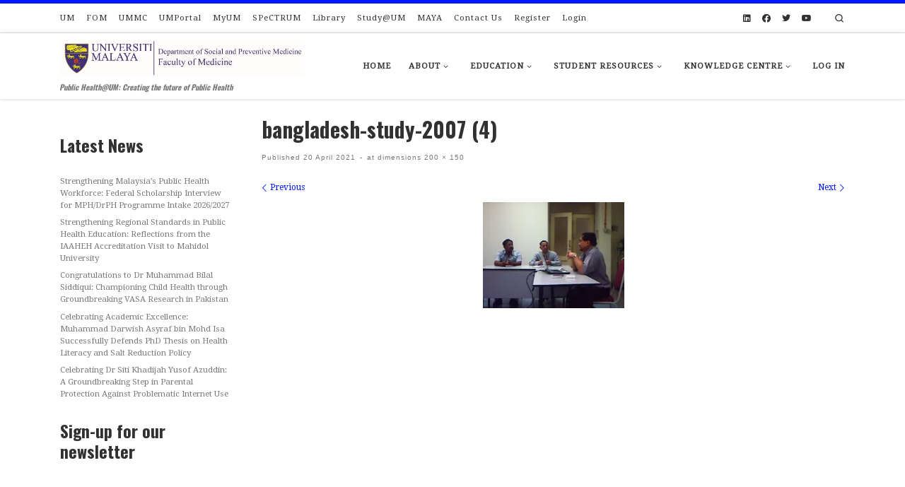

--- FILE ---
content_type: text/html; charset=UTF-8
request_url: https://spm.um.edu.my/bangladesh-study-2007-4/?id=1049859147&ajaxCalendar=1&mo=2&yr=2023
body_size: 61657
content:
<!DOCTYPE html>
<!--[if IE 7]>
<html class="ie ie7" lang="en-GB">
<![endif]-->
<!--[if IE 8]>
<html class="ie ie8" lang="en-GB">
<![endif]-->
<!--[if !(IE 7) | !(IE 8)  ]><!-->
<html lang="en-GB" class="no-js">
<!--<![endif]-->
  <head>
  <meta charset="UTF-8" />
  <meta http-equiv="X-UA-Compatible" content="IE=EDGE" />
  <meta name="viewport" content="width=device-width, initial-scale=1.0" />
  <link rel="profile"  href="https://gmpg.org/xfn/11" />
  <link rel="pingback" href="https://spm.um.edu.my/xmlrpc.php" />
<script>(function(html){html.className = html.className.replace(/\bno-js\b/,'js')})(document.documentElement);</script>
        <style id="wfc-base-style" type="text/css">
             .wfc-reset-menu-item-first-letter .navbar .nav>li>a:first-letter {font-size: inherit;}.format-icon:before {color: #5A5A5A;}article .format-icon.tc-hide-icon:before, .safari article.format-video .format-icon.tc-hide-icon:before, .chrome article.format-video .format-icon.tc-hide-icon:before, .safari article.format-image .format-icon.tc-hide-icon:before, .chrome article.format-image .format-icon.tc-hide-icon:before, .safari article.format-gallery .format-icon.tc-hide-icon:before, .safari article.attachment .format-icon.tc-hide-icon:before, .chrome article.format-gallery .format-icon.tc-hide-icon:before, .chrome article.attachment .format-icon.tc-hide-icon:before {content: none!important;}h2#tc-comment-title.tc-hide-icon:before {content: none!important;}.archive .archive-header h1.format-icon.tc-hide-icon:before {content: none!important;}.tc-sidebar h3.widget-title.tc-hide-icon:before {content: none!important;}.footer-widgets h3.widget-title.tc-hide-icon:before {content: none!important;}.tc-hide-icon i, i.tc-hide-icon {display: none !important;}.carousel-control {font-family: "Helvetica Neue", Helvetica, Arial, sans-serif;}.social-block a {font-size: 18px;}footer#footer .colophon .social-block a {font-size: 16px;}.social-block.widget_social a {font-size: 14px;}
        </style>
        <title>bangladesh-study-2007 (4) &#8211; Department of Social and Preventive Medicine</title>
<meta name='robots' content='max-image-preview:large' />
<link rel='dns-prefetch' href='//cdn.jsdelivr.net' />
<link rel='dns-prefetch' href='//secure.gravatar.com' />
<link rel='dns-prefetch' href='//stats.wp.com' />
<link rel='dns-prefetch' href='//use.fontawesome.com' />
<link rel='dns-prefetch' href='//v0.wordpress.com' />
<link rel='dns-prefetch' href='//widgets.wp.com' />
<link rel='dns-prefetch' href='//s0.wp.com' />
<link rel='dns-prefetch' href='//0.gravatar.com' />
<link rel='dns-prefetch' href='//1.gravatar.com' />
<link rel='dns-prefetch' href='//2.gravatar.com' />
<link rel='dns-prefetch' href='//jetpack.wordpress.com' />
<link rel='dns-prefetch' href='//public-api.wordpress.com' />
<link rel='preconnect' href='//i0.wp.com' />
<link rel='preconnect' href='//c0.wp.com' />
<link rel="alternate" type="application/rss+xml" title="Department of Social and Preventive Medicine &raquo; Feed" href="https://spm.um.edu.my/feed/" />
<link rel="alternate" type="application/rss+xml" title="Department of Social and Preventive Medicine &raquo; Comments Feed" href="https://spm.um.edu.my/comments/feed/" />
<link rel="alternate" type="application/rss+xml" title="Department of Social and Preventive Medicine &raquo; bangladesh-study-2007 (4) Comments Feed" href="https://spm.um.edu.my/feed/?attachment_id=12111" />
<link rel="alternate" title="oEmbed (JSON)" type="application/json+oembed" href="https://spm.um.edu.my/wp-json/oembed/1.0/embed?url=https%3A%2F%2Fspm.um.edu.my%2Fbangladesh-study-2007-4%2F" />
<link rel="alternate" title="oEmbed (XML)" type="text/xml+oembed" href="https://spm.um.edu.my/wp-json/oembed/1.0/embed?url=https%3A%2F%2Fspm.um.edu.my%2Fbangladesh-study-2007-4%2F&#038;format=xml" />
<style id='wp-img-auto-sizes-contain-inline-css'>
img:is([sizes=auto i],[sizes^="auto," i]){contain-intrinsic-size:3000px 1500px}
/*# sourceURL=wp-img-auto-sizes-contain-inline-css */
</style>

<style id='wp-emoji-styles-inline-css'>

	img.wp-smiley, img.emoji {
		display: inline !important;
		border: none !important;
		box-shadow: none !important;
		height: 1em !important;
		width: 1em !important;
		margin: 0 0.07em !important;
		vertical-align: -0.1em !important;
		background: none !important;
		padding: 0 !important;
	}
/*# sourceURL=wp-emoji-styles-inline-css */
</style>
<link rel='stylesheet' id='wp-block-library-css' href='https://c0.wp.com/c/6.9/wp-includes/css/dist/block-library/style.min.css' media='all' />
<style id='wp-block-heading-inline-css'>
h1:where(.wp-block-heading).has-background,h2:where(.wp-block-heading).has-background,h3:where(.wp-block-heading).has-background,h4:where(.wp-block-heading).has-background,h5:where(.wp-block-heading).has-background,h6:where(.wp-block-heading).has-background{padding:1.25em 2.375em}h1.has-text-align-left[style*=writing-mode]:where([style*=vertical-lr]),h1.has-text-align-right[style*=writing-mode]:where([style*=vertical-rl]),h2.has-text-align-left[style*=writing-mode]:where([style*=vertical-lr]),h2.has-text-align-right[style*=writing-mode]:where([style*=vertical-rl]),h3.has-text-align-left[style*=writing-mode]:where([style*=vertical-lr]),h3.has-text-align-right[style*=writing-mode]:where([style*=vertical-rl]),h4.has-text-align-left[style*=writing-mode]:where([style*=vertical-lr]),h4.has-text-align-right[style*=writing-mode]:where([style*=vertical-rl]),h5.has-text-align-left[style*=writing-mode]:where([style*=vertical-lr]),h5.has-text-align-right[style*=writing-mode]:where([style*=vertical-rl]),h6.has-text-align-left[style*=writing-mode]:where([style*=vertical-lr]),h6.has-text-align-right[style*=writing-mode]:where([style*=vertical-rl]){rotate:180deg}
/*# sourceURL=https://c0.wp.com/c/6.9/wp-includes/blocks/heading/style.min.css */
</style>
<style id='wp-block-latest-posts-inline-css'>
.wp-block-latest-posts{box-sizing:border-box}.wp-block-latest-posts.alignleft{margin-right:2em}.wp-block-latest-posts.alignright{margin-left:2em}.wp-block-latest-posts.wp-block-latest-posts__list{list-style:none}.wp-block-latest-posts.wp-block-latest-posts__list li{clear:both;overflow-wrap:break-word}.wp-block-latest-posts.is-grid{display:flex;flex-wrap:wrap}.wp-block-latest-posts.is-grid li{margin:0 1.25em 1.25em 0;width:100%}@media (min-width:600px){.wp-block-latest-posts.columns-2 li{width:calc(50% - .625em)}.wp-block-latest-posts.columns-2 li:nth-child(2n){margin-right:0}.wp-block-latest-posts.columns-3 li{width:calc(33.33333% - .83333em)}.wp-block-latest-posts.columns-3 li:nth-child(3n){margin-right:0}.wp-block-latest-posts.columns-4 li{width:calc(25% - .9375em)}.wp-block-latest-posts.columns-4 li:nth-child(4n){margin-right:0}.wp-block-latest-posts.columns-5 li{width:calc(20% - 1em)}.wp-block-latest-posts.columns-5 li:nth-child(5n){margin-right:0}.wp-block-latest-posts.columns-6 li{width:calc(16.66667% - 1.04167em)}.wp-block-latest-posts.columns-6 li:nth-child(6n){margin-right:0}}:root :where(.wp-block-latest-posts.is-grid){padding:0}:root :where(.wp-block-latest-posts.wp-block-latest-posts__list){padding-left:0}.wp-block-latest-posts__post-author,.wp-block-latest-posts__post-date{display:block;font-size:.8125em}.wp-block-latest-posts__post-excerpt,.wp-block-latest-posts__post-full-content{margin-bottom:1em;margin-top:.5em}.wp-block-latest-posts__featured-image a{display:inline-block}.wp-block-latest-posts__featured-image img{height:auto;max-width:100%;width:auto}.wp-block-latest-posts__featured-image.alignleft{float:left;margin-right:1em}.wp-block-latest-posts__featured-image.alignright{float:right;margin-left:1em}.wp-block-latest-posts__featured-image.aligncenter{margin-bottom:1em;text-align:center}
/*# sourceURL=https://c0.wp.com/c/6.9/wp-includes/blocks/latest-posts/style.min.css */
</style>
<style id='wp-block-embed-inline-css'>
.wp-block-embed.alignleft,.wp-block-embed.alignright,.wp-block[data-align=left]>[data-type="core/embed"],.wp-block[data-align=right]>[data-type="core/embed"]{max-width:360px;width:100%}.wp-block-embed.alignleft .wp-block-embed__wrapper,.wp-block-embed.alignright .wp-block-embed__wrapper,.wp-block[data-align=left]>[data-type="core/embed"] .wp-block-embed__wrapper,.wp-block[data-align=right]>[data-type="core/embed"] .wp-block-embed__wrapper{min-width:280px}.wp-block-cover .wp-block-embed{min-height:240px;min-width:320px}.wp-block-embed{overflow-wrap:break-word}.wp-block-embed :where(figcaption){margin-bottom:1em;margin-top:.5em}.wp-block-embed iframe{max-width:100%}.wp-block-embed__wrapper{position:relative}.wp-embed-responsive .wp-has-aspect-ratio .wp-block-embed__wrapper:before{content:"";display:block;padding-top:50%}.wp-embed-responsive .wp-has-aspect-ratio iframe{bottom:0;height:100%;left:0;position:absolute;right:0;top:0;width:100%}.wp-embed-responsive .wp-embed-aspect-21-9 .wp-block-embed__wrapper:before{padding-top:42.85%}.wp-embed-responsive .wp-embed-aspect-18-9 .wp-block-embed__wrapper:before{padding-top:50%}.wp-embed-responsive .wp-embed-aspect-16-9 .wp-block-embed__wrapper:before{padding-top:56.25%}.wp-embed-responsive .wp-embed-aspect-4-3 .wp-block-embed__wrapper:before{padding-top:75%}.wp-embed-responsive .wp-embed-aspect-1-1 .wp-block-embed__wrapper:before{padding-top:100%}.wp-embed-responsive .wp-embed-aspect-9-16 .wp-block-embed__wrapper:before{padding-top:177.77%}.wp-embed-responsive .wp-embed-aspect-1-2 .wp-block-embed__wrapper:before{padding-top:200%}
/*# sourceURL=https://c0.wp.com/c/6.9/wp-includes/blocks/embed/style.min.css */
</style>
<style id='wp-block-paragraph-inline-css'>
.is-small-text{font-size:.875em}.is-regular-text{font-size:1em}.is-large-text{font-size:2.25em}.is-larger-text{font-size:3em}.has-drop-cap:not(:focus):first-letter{float:left;font-size:8.4em;font-style:normal;font-weight:100;line-height:.68;margin:.05em .1em 0 0;text-transform:uppercase}body.rtl .has-drop-cap:not(:focus):first-letter{float:none;margin-left:.1em}p.has-drop-cap.has-background{overflow:hidden}:root :where(p.has-background){padding:1.25em 2.375em}:where(p.has-text-color:not(.has-link-color)) a{color:inherit}p.has-text-align-left[style*="writing-mode:vertical-lr"],p.has-text-align-right[style*="writing-mode:vertical-rl"]{rotate:180deg}
/*# sourceURL=https://c0.wp.com/c/6.9/wp-includes/blocks/paragraph/style.min.css */
</style>
<style id='global-styles-inline-css'>
:root{--wp--preset--aspect-ratio--square: 1;--wp--preset--aspect-ratio--4-3: 4/3;--wp--preset--aspect-ratio--3-4: 3/4;--wp--preset--aspect-ratio--3-2: 3/2;--wp--preset--aspect-ratio--2-3: 2/3;--wp--preset--aspect-ratio--16-9: 16/9;--wp--preset--aspect-ratio--9-16: 9/16;--wp--preset--color--black: #000000;--wp--preset--color--cyan-bluish-gray: #abb8c3;--wp--preset--color--white: #ffffff;--wp--preset--color--pale-pink: #f78da7;--wp--preset--color--vivid-red: #cf2e2e;--wp--preset--color--luminous-vivid-orange: #ff6900;--wp--preset--color--luminous-vivid-amber: #fcb900;--wp--preset--color--light-green-cyan: #7bdcb5;--wp--preset--color--vivid-green-cyan: #00d084;--wp--preset--color--pale-cyan-blue: #8ed1fc;--wp--preset--color--vivid-cyan-blue: #0693e3;--wp--preset--color--vivid-purple: #9b51e0;--wp--preset--gradient--vivid-cyan-blue-to-vivid-purple: linear-gradient(135deg,rgb(6,147,227) 0%,rgb(155,81,224) 100%);--wp--preset--gradient--light-green-cyan-to-vivid-green-cyan: linear-gradient(135deg,rgb(122,220,180) 0%,rgb(0,208,130) 100%);--wp--preset--gradient--luminous-vivid-amber-to-luminous-vivid-orange: linear-gradient(135deg,rgb(252,185,0) 0%,rgb(255,105,0) 100%);--wp--preset--gradient--luminous-vivid-orange-to-vivid-red: linear-gradient(135deg,rgb(255,105,0) 0%,rgb(207,46,46) 100%);--wp--preset--gradient--very-light-gray-to-cyan-bluish-gray: linear-gradient(135deg,rgb(238,238,238) 0%,rgb(169,184,195) 100%);--wp--preset--gradient--cool-to-warm-spectrum: linear-gradient(135deg,rgb(74,234,220) 0%,rgb(151,120,209) 20%,rgb(207,42,186) 40%,rgb(238,44,130) 60%,rgb(251,105,98) 80%,rgb(254,248,76) 100%);--wp--preset--gradient--blush-light-purple: linear-gradient(135deg,rgb(255,206,236) 0%,rgb(152,150,240) 100%);--wp--preset--gradient--blush-bordeaux: linear-gradient(135deg,rgb(254,205,165) 0%,rgb(254,45,45) 50%,rgb(107,0,62) 100%);--wp--preset--gradient--luminous-dusk: linear-gradient(135deg,rgb(255,203,112) 0%,rgb(199,81,192) 50%,rgb(65,88,208) 100%);--wp--preset--gradient--pale-ocean: linear-gradient(135deg,rgb(255,245,203) 0%,rgb(182,227,212) 50%,rgb(51,167,181) 100%);--wp--preset--gradient--electric-grass: linear-gradient(135deg,rgb(202,248,128) 0%,rgb(113,206,126) 100%);--wp--preset--gradient--midnight: linear-gradient(135deg,rgb(2,3,129) 0%,rgb(40,116,252) 100%);--wp--preset--font-size--small: 13px;--wp--preset--font-size--medium: 20px;--wp--preset--font-size--large: 36px;--wp--preset--font-size--x-large: 42px;--wp--preset--spacing--20: 0.44rem;--wp--preset--spacing--30: 0.67rem;--wp--preset--spacing--40: 1rem;--wp--preset--spacing--50: 1.5rem;--wp--preset--spacing--60: 2.25rem;--wp--preset--spacing--70: 3.38rem;--wp--preset--spacing--80: 5.06rem;--wp--preset--shadow--natural: 6px 6px 9px rgba(0, 0, 0, 0.2);--wp--preset--shadow--deep: 12px 12px 50px rgba(0, 0, 0, 0.4);--wp--preset--shadow--sharp: 6px 6px 0px rgba(0, 0, 0, 0.2);--wp--preset--shadow--outlined: 6px 6px 0px -3px rgb(255, 255, 255), 6px 6px rgb(0, 0, 0);--wp--preset--shadow--crisp: 6px 6px 0px rgb(0, 0, 0);}:where(.is-layout-flex){gap: 0.5em;}:where(.is-layout-grid){gap: 0.5em;}body .is-layout-flex{display: flex;}.is-layout-flex{flex-wrap: wrap;align-items: center;}.is-layout-flex > :is(*, div){margin: 0;}body .is-layout-grid{display: grid;}.is-layout-grid > :is(*, div){margin: 0;}:where(.wp-block-columns.is-layout-flex){gap: 2em;}:where(.wp-block-columns.is-layout-grid){gap: 2em;}:where(.wp-block-post-template.is-layout-flex){gap: 1.25em;}:where(.wp-block-post-template.is-layout-grid){gap: 1.25em;}.has-black-color{color: var(--wp--preset--color--black) !important;}.has-cyan-bluish-gray-color{color: var(--wp--preset--color--cyan-bluish-gray) !important;}.has-white-color{color: var(--wp--preset--color--white) !important;}.has-pale-pink-color{color: var(--wp--preset--color--pale-pink) !important;}.has-vivid-red-color{color: var(--wp--preset--color--vivid-red) !important;}.has-luminous-vivid-orange-color{color: var(--wp--preset--color--luminous-vivid-orange) !important;}.has-luminous-vivid-amber-color{color: var(--wp--preset--color--luminous-vivid-amber) !important;}.has-light-green-cyan-color{color: var(--wp--preset--color--light-green-cyan) !important;}.has-vivid-green-cyan-color{color: var(--wp--preset--color--vivid-green-cyan) !important;}.has-pale-cyan-blue-color{color: var(--wp--preset--color--pale-cyan-blue) !important;}.has-vivid-cyan-blue-color{color: var(--wp--preset--color--vivid-cyan-blue) !important;}.has-vivid-purple-color{color: var(--wp--preset--color--vivid-purple) !important;}.has-black-background-color{background-color: var(--wp--preset--color--black) !important;}.has-cyan-bluish-gray-background-color{background-color: var(--wp--preset--color--cyan-bluish-gray) !important;}.has-white-background-color{background-color: var(--wp--preset--color--white) !important;}.has-pale-pink-background-color{background-color: var(--wp--preset--color--pale-pink) !important;}.has-vivid-red-background-color{background-color: var(--wp--preset--color--vivid-red) !important;}.has-luminous-vivid-orange-background-color{background-color: var(--wp--preset--color--luminous-vivid-orange) !important;}.has-luminous-vivid-amber-background-color{background-color: var(--wp--preset--color--luminous-vivid-amber) !important;}.has-light-green-cyan-background-color{background-color: var(--wp--preset--color--light-green-cyan) !important;}.has-vivid-green-cyan-background-color{background-color: var(--wp--preset--color--vivid-green-cyan) !important;}.has-pale-cyan-blue-background-color{background-color: var(--wp--preset--color--pale-cyan-blue) !important;}.has-vivid-cyan-blue-background-color{background-color: var(--wp--preset--color--vivid-cyan-blue) !important;}.has-vivid-purple-background-color{background-color: var(--wp--preset--color--vivid-purple) !important;}.has-black-border-color{border-color: var(--wp--preset--color--black) !important;}.has-cyan-bluish-gray-border-color{border-color: var(--wp--preset--color--cyan-bluish-gray) !important;}.has-white-border-color{border-color: var(--wp--preset--color--white) !important;}.has-pale-pink-border-color{border-color: var(--wp--preset--color--pale-pink) !important;}.has-vivid-red-border-color{border-color: var(--wp--preset--color--vivid-red) !important;}.has-luminous-vivid-orange-border-color{border-color: var(--wp--preset--color--luminous-vivid-orange) !important;}.has-luminous-vivid-amber-border-color{border-color: var(--wp--preset--color--luminous-vivid-amber) !important;}.has-light-green-cyan-border-color{border-color: var(--wp--preset--color--light-green-cyan) !important;}.has-vivid-green-cyan-border-color{border-color: var(--wp--preset--color--vivid-green-cyan) !important;}.has-pale-cyan-blue-border-color{border-color: var(--wp--preset--color--pale-cyan-blue) !important;}.has-vivid-cyan-blue-border-color{border-color: var(--wp--preset--color--vivid-cyan-blue) !important;}.has-vivid-purple-border-color{border-color: var(--wp--preset--color--vivid-purple) !important;}.has-vivid-cyan-blue-to-vivid-purple-gradient-background{background: var(--wp--preset--gradient--vivid-cyan-blue-to-vivid-purple) !important;}.has-light-green-cyan-to-vivid-green-cyan-gradient-background{background: var(--wp--preset--gradient--light-green-cyan-to-vivid-green-cyan) !important;}.has-luminous-vivid-amber-to-luminous-vivid-orange-gradient-background{background: var(--wp--preset--gradient--luminous-vivid-amber-to-luminous-vivid-orange) !important;}.has-luminous-vivid-orange-to-vivid-red-gradient-background{background: var(--wp--preset--gradient--luminous-vivid-orange-to-vivid-red) !important;}.has-very-light-gray-to-cyan-bluish-gray-gradient-background{background: var(--wp--preset--gradient--very-light-gray-to-cyan-bluish-gray) !important;}.has-cool-to-warm-spectrum-gradient-background{background: var(--wp--preset--gradient--cool-to-warm-spectrum) !important;}.has-blush-light-purple-gradient-background{background: var(--wp--preset--gradient--blush-light-purple) !important;}.has-blush-bordeaux-gradient-background{background: var(--wp--preset--gradient--blush-bordeaux) !important;}.has-luminous-dusk-gradient-background{background: var(--wp--preset--gradient--luminous-dusk) !important;}.has-pale-ocean-gradient-background{background: var(--wp--preset--gradient--pale-ocean) !important;}.has-electric-grass-gradient-background{background: var(--wp--preset--gradient--electric-grass) !important;}.has-midnight-gradient-background{background: var(--wp--preset--gradient--midnight) !important;}.has-small-font-size{font-size: var(--wp--preset--font-size--small) !important;}.has-medium-font-size{font-size: var(--wp--preset--font-size--medium) !important;}.has-large-font-size{font-size: var(--wp--preset--font-size--large) !important;}.has-x-large-font-size{font-size: var(--wp--preset--font-size--x-large) !important;}
/*# sourceURL=global-styles-inline-css */
</style>

<style id='classic-theme-styles-inline-css'>
/*! This file is auto-generated */
.wp-block-button__link{color:#fff;background-color:#32373c;border-radius:9999px;box-shadow:none;text-decoration:none;padding:calc(.667em + 2px) calc(1.333em + 2px);font-size:1.125em}.wp-block-file__button{background:#32373c;color:#fff;text-decoration:none}
/*# sourceURL=/wp-includes/css/classic-themes.min.css */
</style>
<style id='font-awesome-svg-styles-default-inline-css'>
.svg-inline--fa {
  display: inline-block;
  height: 1em;
  overflow: visible;
  vertical-align: -.125em;
}
/*# sourceURL=font-awesome-svg-styles-default-inline-css */
</style>
<link rel='stylesheet' id='font-awesome-svg-styles-css' href='https://spm.um.edu.my/wp-content/uploads/font-awesome/v5.15.1/css/svg-with-js.css' media='all' />
<style id='font-awesome-svg-styles-inline-css'>
   .wp-block-font-awesome-icon svg::before,
   .wp-rich-text-font-awesome-icon svg::before {content: unset;}
/*# sourceURL=font-awesome-svg-styles-inline-css */
</style>
<link rel='stylesheet' id='events-manager-css' href='https://spm.um.edu.my/wp-content/plugins/events-manager/includes/css/events-manager.min.css?ver=7.2.3.1' media='all' />
<link rel='stylesheet' id='ub-extension-style-css-css' href='https://spm.um.edu.my/wp-content/plugins/ultimate-blocks/src/extensions/style.css?ver=6.9' media='all' />
<link rel='stylesheet' id='h5p-plugin-styles-css' href='https://spm.um.edu.my/wp-content/plugins/h5p/h5p-php-library/styles/h5p.css?ver=1.16.2' media='all' />
<link rel='stylesheet' id='spm-qr-generator-css-css' href='https://spm.um.edu.my/wp-content/plugins/spm-qr-generator/assets/css/app.css?ver=1.0.0' media='all' />
<link rel='stylesheet' id='wpforms-form-locker-frontend-css' href='https://spm.um.edu.my/wp-content/plugins/wpforms-form-locker/assets/css/frontend.min.css?ver=2.8.0' media='all' />
<link rel='stylesheet' id='customizr-main-css' href='https://spm.um.edu.my/wp-content/themes/customizr-pro/assets/front/css/style.min.css?ver=2.4.27' media='all' />
<style id='customizr-main-inline-css'>
::-moz-selection{background-color:#0017ff}::selection{background-color:#0017ff}a,.btn-skin:active,.btn-skin:focus,.btn-skin:hover,.btn-skin.inverted,.grid-container__classic .post-type__icon,.post-type__icon:hover .icn-format,.grid-container__classic .post-type__icon:hover .icn-format,[class*='grid-container__'] .entry-title a.czr-title:hover,input[type=checkbox]:checked::before{color:#0017ff}.czr-css-loader > div ,.btn-skin,.btn-skin:active,.btn-skin:focus,.btn-skin:hover,.btn-skin-h-dark,.btn-skin-h-dark.inverted:active,.btn-skin-h-dark.inverted:focus,.btn-skin-h-dark.inverted:hover{border-color:#0017ff}.tc-header.border-top{border-top-color:#0017ff}[class*='grid-container__'] .entry-title a:hover::after,.grid-container__classic .post-type__icon,.btn-skin,.btn-skin.inverted:active,.btn-skin.inverted:focus,.btn-skin.inverted:hover,.btn-skin-h-dark,.btn-skin-h-dark.inverted:active,.btn-skin-h-dark.inverted:focus,.btn-skin-h-dark.inverted:hover,.sidebar .widget-title::after,input[type=radio]:checked::before{background-color:#0017ff}.btn-skin-light:active,.btn-skin-light:focus,.btn-skin-light:hover,.btn-skin-light.inverted{color:#4d5dff}input:not([type='submit']):not([type='button']):not([type='number']):not([type='checkbox']):not([type='radio']):focus,textarea:focus,.btn-skin-light,.btn-skin-light.inverted,.btn-skin-light:active,.btn-skin-light:focus,.btn-skin-light:hover,.btn-skin-light.inverted:active,.btn-skin-light.inverted:focus,.btn-skin-light.inverted:hover{border-color:#4d5dff}.btn-skin-light,.btn-skin-light.inverted:active,.btn-skin-light.inverted:focus,.btn-skin-light.inverted:hover{background-color:#4d5dff}.btn-skin-lightest:active,.btn-skin-lightest:focus,.btn-skin-lightest:hover,.btn-skin-lightest.inverted{color:#6674ff}.btn-skin-lightest,.btn-skin-lightest.inverted,.btn-skin-lightest:active,.btn-skin-lightest:focus,.btn-skin-lightest:hover,.btn-skin-lightest.inverted:active,.btn-skin-lightest.inverted:focus,.btn-skin-lightest.inverted:hover{border-color:#6674ff}.btn-skin-lightest,.btn-skin-lightest.inverted:active,.btn-skin-lightest.inverted:focus,.btn-skin-lightest.inverted:hover{background-color:#6674ff}.pagination,a:hover,a:focus,a:active,.btn-skin-dark:active,.btn-skin-dark:focus,.btn-skin-dark:hover,.btn-skin-dark.inverted,.btn-skin-dark-oh:active,.btn-skin-dark-oh:focus,.btn-skin-dark-oh:hover,.post-info a:not(.btn):hover,.grid-container__classic .post-type__icon .icn-format,[class*='grid-container__'] .hover .entry-title a,.widget-area a:not(.btn):hover,a.czr-format-link:hover,.format-link.hover a.czr-format-link,button[type=submit]:hover,button[type=submit]:active,button[type=submit]:focus,input[type=submit]:hover,input[type=submit]:active,input[type=submit]:focus,.tabs .nav-link:hover,.tabs .nav-link.active,.tabs .nav-link.active:hover,.tabs .nav-link.active:focus{color:#0011c2}.grid-container__classic.tc-grid-border .grid__item,.btn-skin-dark,.btn-skin-dark.inverted,button[type=submit],input[type=submit],.btn-skin-dark:active,.btn-skin-dark:focus,.btn-skin-dark:hover,.btn-skin-dark.inverted:active,.btn-skin-dark.inverted:focus,.btn-skin-dark.inverted:hover,.btn-skin-h-dark:active,.btn-skin-h-dark:focus,.btn-skin-h-dark:hover,.btn-skin-h-dark.inverted,.btn-skin-h-dark.inverted,.btn-skin-h-dark.inverted,.btn-skin-dark-oh:active,.btn-skin-dark-oh:focus,.btn-skin-dark-oh:hover,.btn-skin-dark-oh.inverted:active,.btn-skin-dark-oh.inverted:focus,.btn-skin-dark-oh.inverted:hover,button[type=submit]:hover,button[type=submit]:active,button[type=submit]:focus,input[type=submit]:hover,input[type=submit]:active,input[type=submit]:focus{border-color:#0011c2}.btn-skin-dark,.btn-skin-dark.inverted:active,.btn-skin-dark.inverted:focus,.btn-skin-dark.inverted:hover,.btn-skin-h-dark:active,.btn-skin-h-dark:focus,.btn-skin-h-dark:hover,.btn-skin-h-dark.inverted,.btn-skin-h-dark.inverted,.btn-skin-h-dark.inverted,.btn-skin-dark-oh.inverted:active,.btn-skin-dark-oh.inverted:focus,.btn-skin-dark-oh.inverted:hover,.grid-container__classic .post-type__icon:hover,button[type=submit],input[type=submit],.czr-link-hover-underline .widgets-list-layout-links a:not(.btn)::before,.czr-link-hover-underline .widget_archive a:not(.btn)::before,.czr-link-hover-underline .widget_nav_menu a:not(.btn)::before,.czr-link-hover-underline .widget_rss ul a:not(.btn)::before,.czr-link-hover-underline .widget_recent_entries a:not(.btn)::before,.czr-link-hover-underline .widget_categories a:not(.btn)::before,.czr-link-hover-underline .widget_meta a:not(.btn)::before,.czr-link-hover-underline .widget_recent_comments a:not(.btn)::before,.czr-link-hover-underline .widget_pages a:not(.btn)::before,.czr-link-hover-underline .widget_calendar a:not(.btn)::before,[class*='grid-container__'] .hover .entry-title a::after,a.czr-format-link::before,.comment-author a::before,.comment-link::before,.tabs .nav-link.active::before{background-color:#0011c2}.btn-skin-dark-shaded:active,.btn-skin-dark-shaded:focus,.btn-skin-dark-shaded:hover,.btn-skin-dark-shaded.inverted{background-color:rgba(0,17,194,0.2)}.btn-skin-dark-shaded,.btn-skin-dark-shaded.inverted:active,.btn-skin-dark-shaded.inverted:focus,.btn-skin-dark-shaded.inverted:hover{background-color:rgba(0,17,194,0.8)}.navbar-brand,.header-tagline,h1,h2,h3,.tc-dropcap { font-family : 'Oswald';font-weight : 700; }
body { font-family : 'Droid Serif';font-weight : 400; }

              body {
                font-size : 0.75rem;
                line-height : 1.5em;
              }

.tc-header.border-top { border-top-width: 5px; border-top-style: solid }
#czr-push-footer { display: none; visibility: hidden; }
        .czr-sticky-footer #czr-push-footer.sticky-footer-enabled { display: block; }
        
/*# sourceURL=customizr-main-inline-css */
</style>
<link rel='stylesheet' id='customizr-style-css' href='https://spm.um.edu.my/wp-content/themes/customizr-child/style.css?ver=2.4.27' media='all' />
<link rel='stylesheet' id='jetpack_likes-css' href='https://c0.wp.com/p/jetpack/15.4/modules/likes/style.css' media='all' />
<link rel='stylesheet' id='wp-members-css' href='https://spm.um.edu.my/wp-content/plugins/wp-members/assets/css/forms/generic-no-float.min.css?ver=3.5.5.1' media='all' />
<link rel='stylesheet' id='font-awesome-official-css' href='https://use.fontawesome.com/releases/v5.15.1/css/all.css' media='all' integrity="sha384-vp86vTRFVJgpjF9jiIGPEEqYqlDwgyBgEF109VFjmqGmIY/Y4HV4d3Gp2irVfcrp" crossorigin="anonymous" />
<link rel='stylesheet' id='font-awesome-official-v4shim-css' href='https://use.fontawesome.com/releases/v5.15.1/css/v4-shims.css' media='all' integrity="sha384-WCuYjm/u5NsK4s/NfnJeHuMj6zzN2HFyjhBu/SnZJj7eZ6+ds4zqIM3wYgL59Clf" crossorigin="anonymous" />
<style id='font-awesome-official-v4shim-inline-css'>
@font-face {
font-family: "FontAwesome";
font-display: block;
src: url("https://use.fontawesome.com/releases/v5.15.1/webfonts/fa-brands-400.eot"),
		url("https://use.fontawesome.com/releases/v5.15.1/webfonts/fa-brands-400.eot?#iefix") format("embedded-opentype"),
		url("https://use.fontawesome.com/releases/v5.15.1/webfonts/fa-brands-400.woff2") format("woff2"),
		url("https://use.fontawesome.com/releases/v5.15.1/webfonts/fa-brands-400.woff") format("woff"),
		url("https://use.fontawesome.com/releases/v5.15.1/webfonts/fa-brands-400.ttf") format("truetype"),
		url("https://use.fontawesome.com/releases/v5.15.1/webfonts/fa-brands-400.svg#fontawesome") format("svg");
}

@font-face {
font-family: "FontAwesome";
font-display: block;
src: url("https://use.fontawesome.com/releases/v5.15.1/webfonts/fa-solid-900.eot"),
		url("https://use.fontawesome.com/releases/v5.15.1/webfonts/fa-solid-900.eot?#iefix") format("embedded-opentype"),
		url("https://use.fontawesome.com/releases/v5.15.1/webfonts/fa-solid-900.woff2") format("woff2"),
		url("https://use.fontawesome.com/releases/v5.15.1/webfonts/fa-solid-900.woff") format("woff"),
		url("https://use.fontawesome.com/releases/v5.15.1/webfonts/fa-solid-900.ttf") format("truetype"),
		url("https://use.fontawesome.com/releases/v5.15.1/webfonts/fa-solid-900.svg#fontawesome") format("svg");
}

@font-face {
font-family: "FontAwesome";
font-display: block;
src: url("https://use.fontawesome.com/releases/v5.15.1/webfonts/fa-regular-400.eot"),
		url("https://use.fontawesome.com/releases/v5.15.1/webfonts/fa-regular-400.eot?#iefix") format("embedded-opentype"),
		url("https://use.fontawesome.com/releases/v5.15.1/webfonts/fa-regular-400.woff2") format("woff2"),
		url("https://use.fontawesome.com/releases/v5.15.1/webfonts/fa-regular-400.woff") format("woff"),
		url("https://use.fontawesome.com/releases/v5.15.1/webfonts/fa-regular-400.ttf") format("truetype"),
		url("https://use.fontawesome.com/releases/v5.15.1/webfonts/fa-regular-400.svg#fontawesome") format("svg");
unicode-range: U+F004-F005,U+F007,U+F017,U+F022,U+F024,U+F02E,U+F03E,U+F044,U+F057-F059,U+F06E,U+F070,U+F075,U+F07B-F07C,U+F080,U+F086,U+F089,U+F094,U+F09D,U+F0A0,U+F0A4-F0A7,U+F0C5,U+F0C7-F0C8,U+F0E0,U+F0EB,U+F0F3,U+F0F8,U+F0FE,U+F111,U+F118-F11A,U+F11C,U+F133,U+F144,U+F146,U+F14A,U+F14D-F14E,U+F150-F152,U+F15B-F15C,U+F164-F165,U+F185-F186,U+F191-F192,U+F1AD,U+F1C1-F1C9,U+F1CD,U+F1D8,U+F1E3,U+F1EA,U+F1F6,U+F1F9,U+F20A,U+F247-F249,U+F24D,U+F254-F25B,U+F25D,U+F267,U+F271-F274,U+F279,U+F28B,U+F28D,U+F2B5-F2B6,U+F2B9,U+F2BB,U+F2BD,U+F2C1-F2C2,U+F2D0,U+F2D2,U+F2DC,U+F2ED,U+F328,U+F358-F35B,U+F3A5,U+F3D1,U+F410,U+F4AD;
}
/*# sourceURL=font-awesome-official-v4shim-inline-css */
</style>
<script src="https://c0.wp.com/c/6.9/wp-includes/js/jquery/jquery.min.js" id="jquery-core-js"></script>
<script src="https://c0.wp.com/c/6.9/wp-includes/js/jquery/jquery-migrate.min.js" id="jquery-migrate-js"></script>
<script src="https://c0.wp.com/c/6.9/wp-includes/js/jquery/ui/core.min.js" id="jquery-ui-core-js"></script>
<script src="https://c0.wp.com/c/6.9/wp-includes/js/jquery/ui/mouse.min.js" id="jquery-ui-mouse-js"></script>
<script src="https://c0.wp.com/c/6.9/wp-includes/js/jquery/ui/sortable.min.js" id="jquery-ui-sortable-js"></script>
<script src="https://c0.wp.com/c/6.9/wp-includes/js/jquery/ui/datepicker.min.js" id="jquery-ui-datepicker-js"></script>
<script id="jquery-ui-datepicker-js-after">
jQuery(function(jQuery){jQuery.datepicker.setDefaults({"closeText":"Close","currentText":"Today","monthNames":["January","February","March","April","May","June","July","August","September","October","November","December"],"monthNamesShort":["Jan","Feb","Mar","Apr","May","Jun","Jul","Aug","Sep","Oct","Nov","Dec"],"nextText":"Next","prevText":"Previous","dayNames":["Sunday","Monday","Tuesday","Wednesday","Thursday","Friday","Saturday"],"dayNamesShort":["Sun","Mon","Tue","Wed","Thu","Fri","Sat"],"dayNamesMin":["S","M","T","W","T","F","S"],"dateFormat":"d MM yy","firstDay":1,"isRTL":false});});
//# sourceURL=jquery-ui-datepicker-js-after
</script>
<script src="https://c0.wp.com/c/6.9/wp-includes/js/jquery/ui/resizable.min.js" id="jquery-ui-resizable-js"></script>
<script src="https://c0.wp.com/c/6.9/wp-includes/js/jquery/ui/draggable.min.js" id="jquery-ui-draggable-js"></script>
<script src="https://c0.wp.com/c/6.9/wp-includes/js/jquery/ui/controlgroup.min.js" id="jquery-ui-controlgroup-js"></script>
<script src="https://c0.wp.com/c/6.9/wp-includes/js/jquery/ui/checkboxradio.min.js" id="jquery-ui-checkboxradio-js"></script>
<script src="https://c0.wp.com/c/6.9/wp-includes/js/jquery/ui/button.min.js" id="jquery-ui-button-js"></script>
<script src="https://c0.wp.com/c/6.9/wp-includes/js/jquery/ui/dialog.min.js" id="jquery-ui-dialog-js"></script>
<script id="events-manager-js-extra">
var EM = {"ajaxurl":"https://spm.um.edu.my/wp-admin/admin-ajax.php","locationajaxurl":"https://spm.um.edu.my/wp-admin/admin-ajax.php?action=locations_search","firstDay":"1","locale":"en","dateFormat":"yy-mm-dd","ui_css":"https://spm.um.edu.my/wp-content/plugins/events-manager/includes/css/jquery-ui/build.min.css","show24hours":"1","is_ssl":"1","autocomplete_limit":"10","calendar":{"breakpoints":{"small":560,"medium":908,"large":false},"month_format":"M Y"},"phone":"","datepicker":{"format":"d/m/Y"},"search":{"breakpoints":{"small":650,"medium":850,"full":false}},"url":"https://spm.um.edu.my/wp-content/plugins/events-manager","assets":{"input.em-uploader":{"js":{"em-uploader":{"url":"https://spm.um.edu.my/wp-content/plugins/events-manager/includes/js/em-uploader.js?v=7.2.3.1","event":"em_uploader_ready"}}},".em-event-editor":{"js":{"event-editor":{"url":"https://spm.um.edu.my/wp-content/plugins/events-manager/includes/js/events-manager-event-editor.js?v=7.2.3.1","event":"em_event_editor_ready"}},"css":{"event-editor":"https://spm.um.edu.my/wp-content/plugins/events-manager/includes/css/events-manager-event-editor.min.css?v=7.2.3.1"}},".em-recurrence-sets, .em-timezone":{"js":{"luxon":{"url":"luxon/luxon.js?v=7.2.3.1","event":"em_luxon_ready"}}},".em-booking-form, #em-booking-form, .em-booking-recurring, .em-event-booking-form":{"js":{"em-bookings":{"url":"https://spm.um.edu.my/wp-content/plugins/events-manager/includes/js/bookingsform.js?v=7.2.3.1","event":"em_booking_form_js_loaded"}}},"#em-opt-archetypes":{"js":{"archetypes":"https://spm.um.edu.my/wp-content/plugins/events-manager/includes/js/admin-archetype-editor.js?v=7.2.3.1","archetypes_ms":"https://spm.um.edu.my/wp-content/plugins/events-manager/includes/js/admin-archetypes.js?v=7.2.3.1","qs":"qs/qs.js?v=7.2.3.1"}}},"cached":"1","bookingInProgress":"Please wait while the booking is being submitted.","tickets_save":"Save Ticket","bookingajaxurl":"https://spm.um.edu.my/wp-admin/admin-ajax.php","bookings_export_save":"Export Bookings","bookings_settings_save":"Save Settings","booking_delete":"Are you sure you want to delete?","booking_offset":"30","bookings":{"submit_button":{"text":{"default":"Send your booking","free":"Send your booking","payment":"Send your booking","processing":"Processing ..."}},"update_listener":""},"bb_full":"Sold Out","bb_book":"Book Now","bb_booking":"Booking...","bb_booked":"Booking Submitted","bb_error":"Booking Error. Try again?","bb_cancel":"Cancel","bb_canceling":"Canceling...","bb_cancelled":"Cancelled","bb_cancel_error":"Cancellation Error. Try again?","txt_search":"Search","txt_searching":"Searching...","txt_loading":"Loading..."};
//# sourceURL=events-manager-js-extra
</script>
<script src="https://spm.um.edu.my/wp-content/plugins/events-manager/includes/js/events-manager.js?ver=7.2.3.1" id="events-manager-js"></script>
<script src="https://spm.um.edu.my/wp-content/themes/customizr-pro/assets/front/js/libs/modernizr.min.js?ver=2.4.27" id="modernizr-js"></script>
<script src="https://c0.wp.com/c/6.9/wp-includes/js/underscore.min.js" id="underscore-js"></script>
<script id="tc-scripts-js-extra">
var CZRParams = {"assetsPath":"https://spm.um.edu.my/wp-content/themes/customizr-pro/assets/front/","mainScriptUrl":"https://spm.um.edu.my/wp-content/themes/customizr-pro/assets/front/js/tc-scripts.min.js?2.4.27","deferFontAwesome":"1","fontAwesomeUrl":"https://spm.um.edu.my/wp-content/themes/customizr-pro/assets/shared/fonts/fa/css/fontawesome-all.min.css?2.4.27","_disabled":[],"centerSliderImg":"1","isLightBoxEnabled":"1","SmoothScroll":{"Enabled":false,"Options":{"touchpadSupport":false}},"isAnchorScrollEnabled":"","anchorSmoothScrollExclude":{"simple":["[class*=edd]",".carousel-control","[data-toggle=\"modal\"]","[data-toggle=\"dropdown\"]","[data-toggle=\"czr-dropdown\"]","[data-toggle=\"tooltip\"]","[data-toggle=\"popover\"]","[data-toggle=\"collapse\"]","[data-toggle=\"czr-collapse\"]","[data-toggle=\"tab\"]","[data-toggle=\"pill\"]","[data-toggle=\"czr-pill\"]","[class*=upme]","[class*=um-]"],"deep":{"classes":[],"ids":[]}},"timerOnScrollAllBrowsers":"1","centerAllImg":"1","HasComments":"","LoadModernizr":"1","stickyHeader":"","extLinksStyle":"1","extLinksTargetExt":"1","extLinksSkipSelectors":{"classes":["btn","button"],"ids":[]},"dropcapEnabled":"","dropcapWhere":{"post":"","page":""},"dropcapMinWords":"","dropcapSkipSelectors":{"tags":["IMG","IFRAME","H1","H2","H3","H4","H5","H6","BLOCKQUOTE","UL","OL"],"classes":["btn"],"id":[]},"imgSmartLoadEnabled":"","imgSmartLoadOpts":{"parentSelectors":["[class*=grid-container], .article-container",".__before_main_wrapper",".widget-front",".post-related-articles",".tc-singular-thumbnail-wrapper",".sek-module-inner"],"opts":{"excludeImg":[".tc-holder-img"]}},"imgSmartLoadsForSliders":"1","pluginCompats":[],"isWPMobile":"","menuStickyUserSettings":{"desktop":"stick_always","mobile":"stick_up"},"adminAjaxUrl":"https://spm.um.edu.my/wp-admin/admin-ajax.php","ajaxUrl":"https://spm.um.edu.my/?czrajax=1","frontNonce":{"id":"CZRFrontNonce","handle":"e526b449bd"},"isDevMode":"","isModernStyle":"1","i18n":{"Permanently dismiss":"Permanently dismiss"},"frontNotifications":{"welcome":{"enabled":false,"content":"","dismissAction":"dismiss_welcome_note_front"}},"preloadGfonts":"1","googleFonts":"Oswald:700%7CDroid+Serif:400","version":"2.4.27"};
//# sourceURL=tc-scripts-js-extra
</script>
<script src="https://spm.um.edu.my/wp-content/themes/customizr-pro/assets/front/js/tc-scripts.min.js?ver=2.4.27" id="tc-scripts-js" defer></script>
<script src="https://spm.um.edu.my/wp-content/plugins/wp-notepad/assets/js/wpnotepad.js?ver=6.9" id="wpnotepad-script-js"></script>
<link rel="https://api.w.org/" href="https://spm.um.edu.my/wp-json/" /><link rel="alternate" title="JSON" type="application/json" href="https://spm.um.edu.my/wp-json/wp/v2/media/12111" /><link rel="EditURI" type="application/rsd+xml" title="RSD" href="https://spm.um.edu.my/xmlrpc.php?rsd" />
<meta name="generator" content="WordPress 6.9" />
<link rel="canonical" href="https://spm.um.edu.my/bangladesh-study-2007-4/" />
<link rel='shortlink' href='https://wp.me/a9Avsa-39l' />

<!-- teachPress -->
<script src="https://spm.um.edu.my/wp-content/plugins/teachpress/js/frontend.js?ver=9.0.12"></script>
<!-- END teachPress -->
	<style>img#wpstats{display:none}</style>
		              <link rel="preload" as="font" type="font/woff2" href="https://spm.um.edu.my/wp-content/themes/customizr-pro/assets/shared/fonts/customizr/customizr.woff2?128396981" crossorigin="anonymous"/>
            
<!-- Jetpack Open Graph Tags -->
<meta property="og:type" content="article" />
<meta property="og:title" content="bangladesh-study-2007 (4)" />
<meta property="og:url" content="https://spm.um.edu.my/bangladesh-study-2007-4/" />
<meta property="og:description" content="Visit the post for more." />
<meta property="article:published_time" content="2021-04-20T00:53:43+00:00" />
<meta property="article:modified_time" content="2021-04-20T00:53:43+00:00" />
<meta property="og:site_name" content="Department of Social and Preventive Medicine" />
<meta property="og:image" content="https://spm.um.edu.my/wp-content/uploads/2021/04/bangladesh-study-2007-4.jpg" />
<meta property="og:image:alt" content="" />
<meta property="og:locale" content="en_GB" />
<meta name="twitter:site" content="@phgrads" />
<meta name="twitter:text:title" content="bangladesh-study-2007 (4)" />
<meta name="twitter:image" content="https://i0.wp.com/spm.um.edu.my/wp-content/uploads/2021/04/bangladesh-study-2007-4.jpg?fit=200%2C150&#038;ssl=1&#038;w=144" />
<meta name="twitter:card" content="summary" />
<meta name="twitter:description" content="Visit the post for more." />

<!-- End Jetpack Open Graph Tags -->
<link rel="icon" href="https://i0.wp.com/spm.um.edu.my/wp-content/uploads/2017/10/umlogo.jpg?fit=32%2C32&#038;ssl=1" sizes="32x32" />
<link rel="icon" href="https://i0.wp.com/spm.um.edu.my/wp-content/uploads/2017/10/umlogo.jpg?fit=192%2C192&#038;ssl=1" sizes="192x192" />
<link rel="apple-touch-icon" href="https://i0.wp.com/spm.um.edu.my/wp-content/uploads/2017/10/umlogo.jpg?fit=180%2C180&#038;ssl=1" />
<meta name="msapplication-TileImage" content="https://i0.wp.com/spm.um.edu.my/wp-content/uploads/2017/10/umlogo.jpg?fit=238%2C238&#038;ssl=1" />
		<style id="wp-custom-css">
			ol.my-ol-list {
  list-style: lower-alpha;
}

/* Base styles for the layout */
.responsive-layout {
    display: flex;
    flex-direction: column;
    border-collapse: collapse;
}

.record-row {
    display: flex;
    flex-wrap: wrap;
    border-bottom: 1px solid #ddd;
    padding: 10px;
}

.field {
    flex-basis: 100%; /* Full width on small screens */
    display: flex;
    margin-bottom: 5px;
}

.field-title {
    font-weight: bold;
    margin-right: 5px;
}

/* Styles for larger screens */
@media (min-width: 768px) {
    .record-row {
        flex-wrap: nowrap;
    }

    .field {
        flex-basis: calc(100% / [number_of_columns]); /* Adjust based on the number of fields */
        display: table-cell;
        padding: 5px;
        border: 1px solid #ddd;
    }

    /* Add additional styling for table header if needed */
}		</style>
		<link rel='stylesheet' id='academicons-css' href='https://spm.um.edu.my/wp-content/plugins/teachpress/includes/academicons/css/academicons.min.css?ver=6.9' media='all' />
<link rel='stylesheet' id='font-awesome-css' href='https://spm.um.edu.my/wp-content/plugins/teachpress/includes/fontawesome/css/all.min.css?ver=6.9' media='all' />
<link rel='stylesheet' id='mailpoet_public-css' href='https://spm.um.edu.my/wp-content/plugins/mailpoet/assets/dist/css/mailpoet-public.eb66e3ab.css?ver=6.9' media='all' />
<link rel='stylesheet' id='mailpoet_custom_fonts_0-css' href='https://fonts.googleapis.com/css?family=Abril+FatFace%3A400%2C400i%2C700%2C700i%7CAlegreya%3A400%2C400i%2C700%2C700i%7CAlegreya+Sans%3A400%2C400i%2C700%2C700i%7CAmatic+SC%3A400%2C400i%2C700%2C700i%7CAnonymous+Pro%3A400%2C400i%2C700%2C700i%7CArchitects+Daughter%3A400%2C400i%2C700%2C700i%7CArchivo%3A400%2C400i%2C700%2C700i%7CArchivo+Narrow%3A400%2C400i%2C700%2C700i%7CAsap%3A400%2C400i%2C700%2C700i%7CBarlow%3A400%2C400i%2C700%2C700i%7CBioRhyme%3A400%2C400i%2C700%2C700i%7CBonbon%3A400%2C400i%2C700%2C700i%7CCabin%3A400%2C400i%2C700%2C700i%7CCairo%3A400%2C400i%2C700%2C700i%7CCardo%3A400%2C400i%2C700%2C700i%7CChivo%3A400%2C400i%2C700%2C700i%7CConcert+One%3A400%2C400i%2C700%2C700i%7CCormorant%3A400%2C400i%2C700%2C700i%7CCrimson+Text%3A400%2C400i%2C700%2C700i%7CEczar%3A400%2C400i%2C700%2C700i%7CExo+2%3A400%2C400i%2C700%2C700i%7CFira+Sans%3A400%2C400i%2C700%2C700i%7CFjalla+One%3A400%2C400i%2C700%2C700i%7CFrank+Ruhl+Libre%3A400%2C400i%2C700%2C700i%7CGreat+Vibes%3A400%2C400i%2C700%2C700i&#038;ver=6.9' media='all' />
<link rel='stylesheet' id='mailpoet_custom_fonts_1-css' href='https://fonts.googleapis.com/css?family=Heebo%3A400%2C400i%2C700%2C700i%7CIBM+Plex%3A400%2C400i%2C700%2C700i%7CInconsolata%3A400%2C400i%2C700%2C700i%7CIndie+Flower%3A400%2C400i%2C700%2C700i%7CInknut+Antiqua%3A400%2C400i%2C700%2C700i%7CInter%3A400%2C400i%2C700%2C700i%7CKarla%3A400%2C400i%2C700%2C700i%7CLibre+Baskerville%3A400%2C400i%2C700%2C700i%7CLibre+Franklin%3A400%2C400i%2C700%2C700i%7CMontserrat%3A400%2C400i%2C700%2C700i%7CNeuton%3A400%2C400i%2C700%2C700i%7CNotable%3A400%2C400i%2C700%2C700i%7CNothing+You+Could+Do%3A400%2C400i%2C700%2C700i%7CNoto+Sans%3A400%2C400i%2C700%2C700i%7CNunito%3A400%2C400i%2C700%2C700i%7COld+Standard+TT%3A400%2C400i%2C700%2C700i%7COxygen%3A400%2C400i%2C700%2C700i%7CPacifico%3A400%2C400i%2C700%2C700i%7CPoppins%3A400%2C400i%2C700%2C700i%7CProza+Libre%3A400%2C400i%2C700%2C700i%7CPT+Sans%3A400%2C400i%2C700%2C700i%7CPT+Serif%3A400%2C400i%2C700%2C700i%7CRakkas%3A400%2C400i%2C700%2C700i%7CReenie+Beanie%3A400%2C400i%2C700%2C700i%7CRoboto+Slab%3A400%2C400i%2C700%2C700i&#038;ver=6.9' media='all' />
<link rel='stylesheet' id='mailpoet_custom_fonts_2-css' href='https://fonts.googleapis.com/css?family=Ropa+Sans%3A400%2C400i%2C700%2C700i%7CRubik%3A400%2C400i%2C700%2C700i%7CShadows+Into+Light%3A400%2C400i%2C700%2C700i%7CSpace+Mono%3A400%2C400i%2C700%2C700i%7CSpectral%3A400%2C400i%2C700%2C700i%7CSue+Ellen+Francisco%3A400%2C400i%2C700%2C700i%7CTitillium+Web%3A400%2C400i%2C700%2C700i%7CUbuntu%3A400%2C400i%2C700%2C700i%7CVarela%3A400%2C400i%2C700%2C700i%7CVollkorn%3A400%2C400i%2C700%2C700i%7CWork+Sans%3A400%2C400i%2C700%2C700i%7CYatra+One%3A400%2C400i%2C700%2C700i&#038;ver=6.9' media='all' />
<link rel='stylesheet' id='wpforms-user-registration-frontend-css' href='https://spm.um.edu.my/wp-content/plugins/wpforms-user-registration/assets/css/frontend.min.css?ver=2.8.1' media='all' />
<link rel='stylesheet' id='wpforms-classic-full-css' href='https://spm.um.edu.my/wp-content/plugins/wpforms/assets/css/frontend/classic/wpforms-full.min.css?ver=1.9.8.7' media='all' />
</head>

  <body class="attachment wp-singular attachment-template-default single single-attachment postid-12111 attachmentid-12111 attachment-jpeg wp-custom-logo wp-embed-responsive wp-theme-customizr-pro wp-child-theme-customizr-child has-dashicons czr-link-hover-underline header-skin-light footer-skin-dark czr-l-sidebar tc-center-images czr-full-layout customizr-pro-2-4-27-with-child-theme czr-sticky-footer">
          <a class="screen-reader-text skip-link" href="#content">Skip to content</a>
    
    
    <div id="tc-page-wrap" class="">

      <header class="tpnav-header__header tc-header sl-logo_left sticky-brand-shrink-on sticky-transparent border-top czr-submenu-fade czr-submenu-move" >
    <div class="topbar-navbar__wrapper " >
  <div class="container">
        <div class="row flex-row flex-lg-nowrap justify-content-start justify-content-lg-end align-items-center topbar-navbar__row">
                    <div class="topbar-nav__container col col-auto d-none d-lg-flex">
          <nav id="topbar-nav" class="topbar-nav__nav">
            <div class="nav__menu-wrapper topbar-nav__menu-wrapper czr-open-on-hover" >
<ul id="topbar-menu" class="topbar-nav__menu regular-nav nav__menu nav"><li id="menu-item-797" class="menu-item menu-item-type-custom menu-item-object-custom menu-item-797"><a href="http://www.um.edu.my/" class="nav__link"><span class="nav__title">UM</span></a></li>
<li id="menu-item-798" class="menu-item menu-item-type-custom menu-item-object-custom menu-item-798"><a href="http://medicine.um.edu.my/" class="nav__link"><span class="nav__title">FOM</span></a></li>
<li id="menu-item-799" class="menu-item menu-item-type-custom menu-item-object-custom menu-item-799"><a href="http://www.ummc.edu.my/" class="nav__link"><span class="nav__title">UMMC</span></a></li>
<li id="menu-item-800" class="menu-item menu-item-type-custom menu-item-object-custom menu-item-800"><a href="http://portal.um.edu.my/" class="nav__link"><span class="nav__title">UMPortal</span></a></li>
<li id="menu-item-801" class="menu-item menu-item-type-custom menu-item-object-custom menu-item-801"><a href="http://myum.um.edu.my/" class="nav__link"><span class="nav__title">MyUM</span></a></li>
<li id="menu-item-806" class="menu-item menu-item-type-custom menu-item-object-custom menu-item-806"><a href="https://spectrum.um.edu.my/" class="nav__link"><span class="nav__title">SPeCTRUM</span></a></li>
<li id="menu-item-802" class="menu-item menu-item-type-custom menu-item-object-custom menu-item-802"><a href="https://umlib.um.edu.my/" class="nav__link"><span class="nav__title">Library</span></a></li>
<li id="menu-item-1141" class="menu-item menu-item-type-custom menu-item-object-custom menu-item-1141"><a href="https://study.um.edu.my/" class="nav__link"><span class="nav__title">Study@UM</span></a></li>
<li id="menu-item-13358" class="menu-item menu-item-type-custom menu-item-object-custom menu-item-13358"><a href="https://maya.um.edu.my/" class="nav__link"><span class="nav__title">MAYA</span></a></li>
<li id="menu-item-803" class="menu-item menu-item-type-post_type menu-item-object-page menu-item-803"><a href="https://spm.um.edu.my/about/contact-us/" class="nav__link"><span class="nav__title">Contact Us</span></a></li>
<li id="menu-item-15015" class="menu-item menu-item-type-post_type menu-item-object-page menu-item-15015"><a href="https://spm.um.edu.my/subscriber-registration/" class="nav__link"><span class="nav__title">Register</span></a></li>
<li id="menu-item-16792" class="menu-item menu-item-type-post_type menu-item-object-page menu-item-16792"><a href="https://spm.um.edu.my/subscriber-login/" class="nav__link"><span class="nav__title">Login</span></a></li>
</ul></div>          </nav>
        </div>
                          <div class="topbar-nav__socials social-links col col-auto ">
          <ul class="socials " >
  <li ><a rel="nofollow noopener noreferrer" class="social-icon icon-linkedin"  title="Follow us on Linkedin" aria-label="Follow us on Linkedin" href="https://www.linkedin.com/company/phgrads/"  target="_blank" ><i class="fab fa-linkedin"></i></a></li> <li ><a rel="nofollow noopener noreferrer" class="social-icon icon-facebook"  title="Follow us on Facebook" aria-label="Follow us on Facebook" href="https://www.facebook.com/phgrads/"  target="_blank" ><i class="fab fa-facebook"></i></a></li> <li ><a rel="nofollow noopener noreferrer" class="social-icon icon-twitter"  title="Follow us on Twitter" aria-label="Follow us on Twitter" href="https://twitter.com/phgrads"  target="_blank" ><i class="fab fa-twitter"></i></a></li> <li ><a rel="nofollow noopener noreferrer" class="social-icon icon-youtube"  title="Follow us on Youtube" aria-label="Follow us on Youtube" href="https://www.youtube.com/channel/UCiwQZ1USQabyFKtHza_tk-g/videos"  target="_blank" ><i class="fab fa-youtube"></i></a></li></ul>
        </div>
      <div class="topbar-nav__utils nav__utils col-auto d-none d-lg-flex" >
    <ul class="nav utils flex-row flex-nowrap regular-nav">
      <li class="nav__search " >
  <a href="#" class="search-toggle_btn icn-search czr-overlay-toggle_btn"  aria-expanded="false"><span class="sr-only">Search</span></a>
        <div class="czr-search-expand">
      <div class="czr-search-expand-inner"><div class="search-form__container " >
  <form action="https://spm.um.edu.my/" method="get" class="czr-form search-form">
    <div class="form-group czr-focus">
            <label for="s-6973daefd3d39" id="lsearch-6973daefd3d39">
        <span class="screen-reader-text">Search</span>
        <input id="s-6973daefd3d39" class="form-control czr-search-field" name="s" type="search" value="" aria-describedby="lsearch-6973daefd3d39" placeholder="Search &hellip;">
      </label>
      <button type="submit" class="button"><i class="icn-search"></i><span class="screen-reader-text">Search &hellip;</span></button>
    </div>
  </form>
</div></div>
    </div>
    </li>
    </ul>
</div>          </div>
      </div>
</div>    <div class="primary-navbar__wrapper d-none d-lg-block has-horizontal-menu desktop-sticky" >
  <div class="container">
    <div class="row align-items-center flex-row primary-navbar__row">
      <div class="branding__container col col-auto" >
  <div class="branding align-items-center flex-column ">
    <div class="branding-row d-flex flex-row align-items-center align-self-start">
      <div class="navbar-brand col-auto " >
  <a class="navbar-brand-sitelogo" href="https://spm.um.edu.my/"  aria-label="Department of Social and Preventive Medicine | Public Health@UM: Creating the future of Public Health" >
    <img src="https://i0.wp.com/spm.um.edu.my/wp-content/uploads/2025/03/cropped-cropped-um-logo2022-SPM-FOM-compressed-1-scaled-1.jpg?fit=2559%2C391&ssl=1" alt="Back Home" class="" width="2559" height="391"  data-no-retina>  </a>
</div>
      </div>
    <span class="header-tagline " >
  Public Health@UM: Creating the future of Public Health</span>

  </div>
</div>
      <div class="primary-nav__container justify-content-lg-around col col-lg-auto flex-lg-column" >
  <div class="primary-nav__wrapper flex-lg-row align-items-center justify-content-end">
              <nav class="primary-nav__nav col" id="primary-nav">
          <div class="nav__menu-wrapper primary-nav__menu-wrapper justify-content-end czr-open-on-hover" >
<ul id="main-menu" class="primary-nav__menu regular-nav nav__menu nav"><li id="menu-item-410" class="menu-item menu-item-type-custom menu-item-object-custom menu-item-home menu-item-410"><a href="http://spm.um.edu.my/" class="nav__link"><span class="nav__title">Home</span></a></li>
<li id="menu-item-132" class="menu-item menu-item-type-post_type menu-item-object-page menu-item-has-children czr-dropdown menu-item-132"><a data-toggle="czr-dropdown" aria-haspopup="true" aria-expanded="false" href="https://spm.um.edu.my/about/" class="nav__link"><span class="nav__title">About</span><span class="caret__dropdown-toggler"><i class="icn-down-small"></i></span></a>
<ul class="dropdown-menu czr-dropdown-menu">
	<li id="menu-item-135" class="menu-item menu-item-type-post_type menu-item-object-page dropdown-item menu-item-135"><a href="https://spm.um.edu.my/about/the-story-of-spm/" class="nav__link"><span class="nav__title">The Story of SPM</span></a></li>
	<li id="menu-item-133" class="menu-item menu-item-type-post_type menu-item-object-page dropdown-item menu-item-133"><a href="https://spm.um.edu.my/about/annual-report/" class="nav__link"><span class="nav__title">Annual Report</span></a></li>
	<li id="menu-item-136" class="menu-item menu-item-type-post_type menu-item-object-page dropdown-item menu-item-136"><a href="https://spm.um.edu.my/about/vision-and-mission/" class="nav__link"><span class="nav__title">Vision and Mission</span></a></li>
	<li id="menu-item-137" class="menu-item menu-item-type-post_type menu-item-object-page menu-item-has-children czr-dropdown-submenu dropdown-item menu-item-137"><a data-toggle="czr-dropdown" aria-haspopup="true" aria-expanded="false" href="https://spm.um.edu.my/about/organisation/" class="nav__link"><span class="nav__title">Organisation</span><span class="caret__dropdown-toggler"><i class="icn-down-small"></i></span></a>
<ul class="dropdown-menu czr-dropdown-menu">
		<li id="menu-item-20724" class="menu-item menu-item-type-post_type menu-item-object-page dropdown-item menu-item-20724"><a href="https://spm.um.edu.my/cebp/" class="nav__link"><span class="nav__title">CEBP</span></a></li>
		<li id="menu-item-20723" class="menu-item menu-item-type-post_type menu-item-object-page dropdown-item menu-item-20723"><a href="https://spm.um.edu.my/ceph/" class="nav__link"><span class="nav__title">CePH</span></a></li>
		<li id="menu-item-20708" class="menu-item menu-item-type-post_type menu-item-object-page dropdown-item menu-item-20708"><a href="https://spm.um.edu.my/public-health-department-universiti-malaya-medical-centre/" class="nav__link"><span class="nav__title">Public Health Department</span></a></li>
		<li id="menu-item-20709" class="menu-item menu-item-type-post_type menu-item-object-page dropdown-item menu-item-20709"><a href="https://spm.um.edu.my/occupational-health-clinic-in-ummc/" class="nav__link"><span class="nav__title">Occupational Health Clinic</span></a></li>
</ul>
</li>
	<li id="menu-item-126" class="menu-item menu-item-type-post_type menu-item-object-page menu-item-has-children czr-dropdown-submenu dropdown-item menu-item-126"><a data-toggle="czr-dropdown" aria-haspopup="true" aria-expanded="false" href="https://spm.um.edu.my/staff/" class="nav__link"><span class="nav__title">Staff</span><span class="caret__dropdown-toggler"><i class="icn-down-small"></i></span></a>
<ul class="dropdown-menu czr-dropdown-menu">
		<li id="menu-item-129" class="menu-item menu-item-type-post_type menu-item-object-page dropdown-item menu-item-129"><a href="https://spm.um.edu.my/staff/academic/" class="nav__link"><span class="nav__title">Academic Staff</span></a></li>
		<li id="menu-item-128" class="menu-item menu-item-type-post_type menu-item-object-page dropdown-item menu-item-128"><a href="https://spm.um.edu.my/staff/admin-staff/" class="nav__link"><span class="nav__title">Administrative Staff</span></a></li>
		<li id="menu-item-127" class="menu-item menu-item-type-post_type menu-item-object-page dropdown-item menu-item-127"><a href="https://spm.um.edu.my/staff/heads-of-department/" class="nav__link"><span class="nav__title">Heads of Department</span></a></li>
		<li id="menu-item-13337" class="menu-item menu-item-type-post_type menu-item-object-page dropdown-item menu-item-13337"><a href="https://spm.um.edu.my/staff/former-academics/" class="nav__link"><span class="nav__title">Former Academics</span></a></li>
</ul>
</li>
	<li id="menu-item-3820" class="menu-item menu-item-type-post_type menu-item-object-page dropdown-item menu-item-3820"><a href="https://spm.um.edu.my/about/visitors/" class="nav__link"><span class="nav__title">Visitors</span></a></li>
	<li id="menu-item-3841" class="menu-item menu-item-type-post_type menu-item-object-page dropdown-item menu-item-3841"><a href="https://spm.um.edu.my/about/finding-your-way-to-the-department/" class="nav__link"><span class="nav__title">Getting Here</span></a></li>
	<li id="menu-item-4566" class="menu-item menu-item-type-taxonomy menu-item-object-category dropdown-item menu-item-4566"><a href="https://spm.um.edu.my/category/jobs/" class="nav__link"><span class="nav__title">Jobs Opening</span></a></li>
	<li id="menu-item-10172" class="menu-item menu-item-type-post_type menu-item-object-page dropdown-item menu-item-10172"><a href="https://spm.um.edu.my/about/archive/" class="nav__link"><span class="nav__title">Archive</span></a></li>
	<li id="menu-item-13794" class="menu-item menu-item-type-post_type menu-item-object-page dropdown-item menu-item-13794"><a href="https://spm.um.edu.my/about/dr-wu-lien-teh-public-health-award/" class="nav__link"><span class="nav__title">Dr Wu Lien-Teh Public Health Award</span></a></li>
	<li id="menu-item-17143" class="menu-item menu-item-type-post_type menu-item-object-page dropdown-item menu-item-17143"><a href="https://spm.um.edu.my/about/tdr-regional-training-centre-in-wpr/" class="nav__link"><span class="nav__title">TDR Regional Training Centre in WPR</span></a></li>
	<li id="menu-item-20845" class="menu-item menu-item-type-post_type menu-item-object-page dropdown-item menu-item-20845"><a href="https://spm.um.edu.my/alumni/" class="nav__link"><span class="nav__title">Alumni</span></a></li>
	<li id="menu-item-20846" class="menu-item menu-item-type-taxonomy menu-item-object-category dropdown-item menu-item-20846"><a href="https://spm.um.edu.my/category/alumni/" class="nav__link"><span class="nav__title">Alumni News</span></a></li>
	<li id="menu-item-13018" class="menu-item menu-item-type-post_type menu-item-object-page dropdown-item menu-item-13018"><a href="https://spm.um.edu.my/the-spm-website/" class="nav__link"><span class="nav__title">The SPM website</span></a></li>
	<li id="menu-item-138" class="menu-item menu-item-type-post_type menu-item-object-page dropdown-item menu-item-138"><a href="https://spm.um.edu.my/about/contact-us/" class="nav__link"><span class="nav__title">Contact Us</span></a></li>
</ul>
</li>
<li id="menu-item-142" class="menu-item menu-item-type-post_type menu-item-object-page menu-item-has-children czr-dropdown menu-item-142"><a data-toggle="czr-dropdown" aria-haspopup="true" aria-expanded="false" href="https://spm.um.edu.my/academic/" class="nav__link"><span class="nav__title">Education</span><span class="caret__dropdown-toggler"><i class="icn-down-small"></i></span></a>
<ul class="dropdown-menu czr-dropdown-menu">
	<li id="menu-item-9610" class="menu-item menu-item-type-post_type menu-item-object-page dropdown-item menu-item-9610"><a href="https://spm.um.edu.my/a-career-in-public-health/" class="nav__link"><span class="nav__title">A Career in Public Health</span></a></li>
	<li id="menu-item-154" class="menu-item menu-item-type-post_type menu-item-object-page dropdown-item menu-item-154"><a href="https://spm.um.edu.my/academic/ug/" class="nav__link"><span class="nav__title">Undergraduate</span></a></li>
	<li id="menu-item-626" class="menu-item menu-item-type-post_type menu-item-object-page menu-item-has-children czr-dropdown-submenu dropdown-item menu-item-626"><a data-toggle="czr-dropdown" aria-haspopup="true" aria-expanded="false" href="https://spm.um.edu.my/academic/pg/" class="nav__link"><span class="nav__title">Postgraduate</span><span class="caret__dropdown-toggler"><i class="icn-down-small"></i></span></a>
<ul class="dropdown-menu czr-dropdown-menu">
		<li id="menu-item-773" class="menu-item menu-item-type-post_type menu-item-object-page dropdown-item menu-item-773"><a href="https://spm.um.edu.my/academic/mph/" class="nav__link"><span class="nav__title">Master of Public Health</span></a></li>
		<li id="menu-item-13030" class="menu-item menu-item-type-post_type menu-item-object-page dropdown-item menu-item-13030"><a href="https://spm.um.edu.my/academic/master-of-epidemiology/" class="nav__link"><span class="nav__title">Master of Epidemiology</span></a></li>
		<li id="menu-item-17629" class="menu-item menu-item-type-post_type menu-item-object-page dropdown-item menu-item-17629"><a href="https://spm.um.edu.my/academic/master-of-medical-science-mmedsc-research/" class="nav__link"><span class="nav__title">Master of Medical Science</span></a></li>
		<li id="menu-item-772" class="menu-item menu-item-type-post_type menu-item-object-page dropdown-item menu-item-772"><a href="https://spm.um.edu.my/academic/drph/" class="nav__link"><span class="nav__title">Doctor of Public Health</span></a></li>
		<li id="menu-item-771" class="menu-item menu-item-type-post_type menu-item-object-page dropdown-item menu-item-771"><a href="https://spm.um.edu.my/academic/phd/" class="nav__link"><span class="nav__title">Doctor of Philosophy</span></a></li>
</ul>
</li>
	<li id="menu-item-17191" class="menu-item menu-item-type-post_type menu-item-object-page dropdown-item menu-item-17191"><a href="https://spm.um.edu.my/onlinelearningum/" class="nav__link"><span class="nav__title">OnlineLearning@UM</span></a></li>
	<li id="menu-item-622" class="menu-item menu-item-type-post_type menu-item-object-page dropdown-item menu-item-622"><a href="https://spm.um.edu.my/events/" class="nav__link"><span class="nav__title">Events</span></a></li>
	<li id="menu-item-9576" class="menu-item menu-item-type-post_type menu-item-object-page dropdown-item menu-item-9576"><a href="https://spm.um.edu.my/student/students-testimonial/" class="nav__link"><span class="nav__title">Students’ Testimonial</span></a></li>
	<li id="menu-item-9573" class="menu-item menu-item-type-post_type menu-item-object-page dropdown-item menu-item-9573"><a href="https://spm.um.edu.my/academic/how-to-apply-for-public-health-postgraduate-programme/" class="nav__link"><span class="nav__title">How to apply?</span></a></li>
	<li id="menu-item-22106" class="menu-item menu-item-type-post_type menu-item-object-page dropdown-item menu-item-22106"><a href="https://spm.um.edu.my/academic/dph-history/" class="nav__link"><span class="nav__title">The Story of DPH</span></a></li>
	<li id="menu-item-1888" class="menu-item menu-item-type-post_type menu-item-object-page dropdown-item menu-item-1888"><a href="https://spm.um.edu.my/academic/mph-history/" class="nav__link"><span class="nav__title">The Story of MPH</span></a></li>
</ul>
</li>
<li id="menu-item-858" class="menu-item menu-item-type-post_type menu-item-object-page menu-item-has-children czr-dropdown menu-item-858"><a data-toggle="czr-dropdown" aria-haspopup="true" aria-expanded="false" href="https://spm.um.edu.my/student/" class="nav__link"><span class="nav__title">Student Resources</span><span class="caret__dropdown-toggler"><i class="icn-down-small"></i></span></a>
<ul class="dropdown-menu czr-dropdown-menu">
	<li id="menu-item-863" class="menu-item menu-item-type-post_type menu-item-object-page dropdown-item menu-item-863"><a href="https://spm.um.edu.my/student/international-student-life/" class="nav__link"><span class="nav__title">International Student-life</span></a></li>
	<li id="menu-item-18624" class="menu-item menu-item-type-post_type menu-item-object-page dropdown-item menu-item-18624"><a href="https://spm.um.edu.my/student/international-student-visa/" class="nav__link"><span class="nav__title">International Student Visa</span></a></li>
	<li id="menu-item-859" class="menu-item menu-item-type-post_type menu-item-object-page dropdown-item menu-item-859"><a href="https://spm.um.edu.my/student/life-on-campus/" class="nav__link"><span class="nav__title">Life on Campus</span></a></li>
	<li id="menu-item-3451" class="menu-item menu-item-type-post_type menu-item-object-page menu-item-has-children czr-dropdown-submenu dropdown-item menu-item-3451"><a data-toggle="czr-dropdown" aria-haspopup="true" aria-expanded="false" href="https://spm.um.edu.my/student/calendar/" class="nav__link"><span class="nav__title">Calendar</span><span class="caret__dropdown-toggler"><i class="icn-down-small"></i></span></a>
<ul class="dropdown-menu czr-dropdown-menu">
		<li id="menu-item-3452" class="menu-item menu-item-type-post_type menu-item-object-page dropdown-item menu-item-3452"><a href="https://spm.um.edu.my/student/calendar/mph-calendar/" class="nav__link"><span class="nav__title">MPH</span></a></li>
		<li id="menu-item-3458" class="menu-item menu-item-type-post_type menu-item-object-page dropdown-item menu-item-3458"><a href="https://spm.um.edu.my/student/calendar/drph-calendar/" class="nav__link"><span class="nav__title">DrPH</span></a></li>
</ul>
</li>
	<li id="menu-item-2268" class="menu-item menu-item-type-post_type menu-item-object-page dropdown-item menu-item-2268"><a href="https://spm.um.edu.my/student/accommodation/" class="nav__link"><span class="nav__title">Where to stay?</span></a></li>
	<li id="menu-item-1019" class="menu-item menu-item-type-post_type menu-item-object-page dropdown-item menu-item-1019"><a href="https://spm.um.edu.my/student/getting-around/" class="nav__link"><span class="nav__title">Getting Around</span></a></li>
	<li id="menu-item-860" class="menu-item menu-item-type-post_type menu-item-object-page dropdown-item menu-item-860"><a href="https://spm.um.edu.my/student/things-to-do/" class="nav__link"><span class="nav__title">Things to do</span></a></li>
	<li id="menu-item-20753" class="menu-item menu-item-type-post_type menu-item-object-page dropdown-item menu-item-20753"><a href="https://spm.um.edu.my/student/getting-started/" class="nav__link"><span class="nav__title">Getting Started</span></a></li>
	<li id="menu-item-20672" class="menu-item menu-item-type-post_type menu-item-object-page dropdown-item menu-item-20672"><a href="https://spm.um.edu.my/student/software-for-students/" class="nav__link"><span class="nav__title">Software for Students</span></a></li>
	<li id="menu-item-862" class="menu-item menu-item-type-post_type menu-item-object-page dropdown-item menu-item-862"><a href="https://spm.um.edu.my/student/examination-techniques/" class="nav__link"><span class="nav__title">Examination Techniques</span></a></li>
	<li id="menu-item-20769" class="menu-item menu-item-type-post_type menu-item-object-page dropdown-item menu-item-20769"><a href="https://spm.um.edu.my/student/open-book-examination-a-guide-for-students/" class="nav__link"><span class="nav__title">Open Book Examination</span></a></li>
	<li id="menu-item-6514" class="menu-item menu-item-type-post_type menu-item-object-page dropdown-item menu-item-6514"><a href="https://spm.um.edu.my/student/list-of-drph-research-topics/" class="nav__link"><span class="nav__title">DrPH Research Topics</span></a></li>
	<li id="menu-item-13909" class="menu-item menu-item-type-post_type menu-item-object-page dropdown-item menu-item-13909"><a href="https://spm.um.edu.my/student/list-of-master-dissertation/" class="nav__link"><span class="nav__title">Master&#8217;s Research Topics</span></a></li>
	<li id="menu-item-861" class="menu-item menu-item-type-post_type menu-item-object-page dropdown-item menu-item-861"><a href="https://spm.um.edu.my/student/bahasa-melayu/" class="nav__link"><span class="nav__title">Bahasa Melayu</span></a></li>
</ul>
</li>
<li id="menu-item-992" class="menu-item menu-item-type-post_type menu-item-object-page menu-item-has-children czr-dropdown menu-item-992"><a data-toggle="czr-dropdown" aria-haspopup="true" aria-expanded="false" href="https://spm.um.edu.my/knowledge-centre/" class="nav__link"><span class="nav__title">Knowledge Centre</span><span class="caret__dropdown-toggler"><i class="icn-down-small"></i></span></a>
<ul class="dropdown-menu czr-dropdown-menu">
	<li id="menu-item-1329" class="menu-item menu-item-type-post_type menu-item-object-page dropdown-item menu-item-1329"><a href="https://spm.um.edu.my/knowledge-centre/publications/" class="nav__link"><span class="nav__title">Publications</span></a></li>
	<li id="menu-item-993" class="menu-item menu-item-type-post_type menu-item-object-page dropdown-item menu-item-993"><a href="https://spm.um.edu.my/knowledge-centre/books/" class="nav__link"><span class="nav__title">Books</span></a></li>
	<li id="menu-item-19833" class="menu-item menu-item-type-post_type menu-item-object-page dropdown-item menu-item-19833"><a href="https://spm.um.edu.my/inaugural-lecture/" class="nav__link"><span class="nav__title">Inaugural Lecture</span></a></li>
	<li id="menu-item-2250" class="menu-item menu-item-type-post_type menu-item-object-page dropdown-item menu-item-2250"><a href="https://spm.um.edu.my/knowledge-centre/diet-bulletin/" class="nav__link"><span class="nav__title">Diet Bulletin</span></a></li>
	<li id="menu-item-1144" class="menu-item menu-item-type-taxonomy menu-item-object-category dropdown-item menu-item-1144"><a href="https://spm.um.edu.my/category/writeup/" class="nav__link"><span class="nav__title">Write-Up</span></a></li>
	<li id="menu-item-5621" class="menu-item menu-item-type-taxonomy menu-item-object-category dropdown-item menu-item-5621"><a href="https://spm.um.edu.my/category/video/" class="nav__link"><span class="nav__title">Video Recordings</span></a></li>
	<li id="menu-item-5622" class="menu-item menu-item-type-taxonomy menu-item-object-category dropdown-item menu-item-5622"><a href="https://spm.um.edu.my/category/audio/" class="nav__link"><span class="nav__title">Audio Recodrings</span></a></li>
	<li id="menu-item-5087" class="menu-item menu-item-type-taxonomy menu-item-object-category dropdown-item menu-item-5087"><a href="https://spm.um.edu.my/category/covid19/" class="nav__link"><span class="nav__title">COVID-19</span></a></li>
	<li id="menu-item-8959" class="menu-item menu-item-type-post_type menu-item-object-page dropdown-item menu-item-8959"><a href="https://spm.um.edu.my/knowledge-centre/covid19-epid-live/" class="nav__link"><span class="nav__title">COVID-19 EPID Live</span></a></li>
	<li id="menu-item-5618" class="menu-item menu-item-type-post_type menu-item-object-page dropdown-item menu-item-5618"><a href="https://spm.um.edu.my/knowledge-centre/guidelines/" class="nav__link"><span class="nav__title">Guidelines</span></a></li>
	<li id="menu-item-6048" class="menu-item menu-item-type-post_type menu-item-object-page dropdown-item menu-item-6048"><a href="https://spm.um.edu.my/knowledge-centre/online-learning/" class="nav__link"><span class="nav__title">Online Learning</span></a></li>
	<li id="menu-item-15334" class="menu-item menu-item-type-post_type menu-item-object-page dropdown-item menu-item-15334"><a href="https://spm.um.edu.my/publichealthum-youtube-channel/" class="nav__link"><span class="nav__title">YouTube Channel</span></a></li>
</ul>
</li>
<li id="menu-item-14247" class="menu-item menu-item-type-custom menu-item-object-custom menu-item-14247"><a href="https://spm.um.edu.my/subscriber-login/" class="nav__link"><span class="nav__title">Log In</span></a></li>
</ul></div>        </nav>
      </div>
</div>
    </div>
  </div>
</div>    <div class="mobile-navbar__wrapper d-lg-none mobile-sticky" >
    <div class="branding__container justify-content-between align-items-center container" >
  <div class="branding flex-column">
    <div class="branding-row d-flex align-self-start flex-row align-items-center">
      <div class="navbar-brand col-auto " >
  <a class="navbar-brand-sitelogo" href="https://spm.um.edu.my/"  aria-label="Department of Social and Preventive Medicine | Public Health@UM: Creating the future of Public Health" >
    <img src="https://i0.wp.com/spm.um.edu.my/wp-content/uploads/2025/03/cropped-cropped-um-logo2022-SPM-FOM-compressed-1-scaled-1.jpg?fit=2559%2C391&ssl=1" alt="Back Home" class="" width="2559" height="391"  data-no-retina>  </a>
</div>
    </div>
      </div>
  <div class="mobile-utils__wrapper nav__utils regular-nav">
    <ul class="nav utils row flex-row flex-nowrap">
      <li class="nav__search " >
  <a href="#" class="search-toggle_btn icn-search czr-dropdown" data-aria-haspopup="true" aria-expanded="false"><span class="sr-only">Search</span></a>
        <div class="czr-search-expand">
      <div class="czr-search-expand-inner"><div class="search-form__container " >
  <form action="https://spm.um.edu.my/" method="get" class="czr-form search-form">
    <div class="form-group czr-focus">
            <label for="s-6973daefdc7c1" id="lsearch-6973daefdc7c1">
        <span class="screen-reader-text">Search</span>
        <input id="s-6973daefdc7c1" class="form-control czr-search-field" name="s" type="search" value="" aria-describedby="lsearch-6973daefdc7c1" placeholder="Search &hellip;">
      </label>
      <button type="submit" class="button"><i class="icn-search"></i><span class="screen-reader-text">Search &hellip;</span></button>
    </div>
  </form>
</div></div>
    </div>
        <ul class="dropdown-menu czr-dropdown-menu">
      <li class="header-search__container container">
  <div class="search-form__container " >
  <form action="https://spm.um.edu.my/" method="get" class="czr-form search-form">
    <div class="form-group czr-focus">
            <label for="s-6973daefdc911" id="lsearch-6973daefdc911">
        <span class="screen-reader-text">Search</span>
        <input id="s-6973daefdc911" class="form-control czr-search-field" name="s" type="search" value="" aria-describedby="lsearch-6973daefdc911" placeholder="Search &hellip;">
      </label>
      <button type="submit" class="button"><i class="icn-search"></i><span class="screen-reader-text">Search &hellip;</span></button>
    </div>
  </form>
</div></li>    </ul>
  </li>
<li class="hamburger-toggler__container " >
  <button class="ham-toggler-menu czr-collapsed" data-toggle="czr-collapse" data-target="#mobile-nav"><span class="ham__toggler-span-wrapper"><span class="line line-1"></span><span class="line line-2"></span><span class="line line-3"></span></span><span class="screen-reader-text">Menu</span></button>
</li>
    </ul>
  </div>
</div>
<div class="mobile-nav__container " >
   <nav class="mobile-nav__nav flex-column czr-collapse" id="mobile-nav">
      <div class="mobile-nav__inner container">
      <div class="nav__menu-wrapper mobile-nav__menu-wrapper czr-open-on-click" >
<ul id="mobile-nav-menu" class="mobile-nav__menu vertical-nav nav__menu flex-column nav"><li class="menu-item menu-item-type-custom menu-item-object-custom menu-item-home menu-item-410"><a href="http://spm.um.edu.my/" class="nav__link"><span class="nav__title">Home</span></a></li>
<li class="menu-item menu-item-type-post_type menu-item-object-page menu-item-has-children czr-dropdown menu-item-132"><span class="display-flex nav__link-wrapper align-items-start"><a href="https://spm.um.edu.my/about/" class="nav__link"><span class="nav__title">About</span></a><button data-toggle="czr-dropdown" aria-haspopup="true" aria-expanded="false" class="caret__dropdown-toggler czr-btn-link"><i class="icn-down-small"></i></button></span>
<ul class="dropdown-menu czr-dropdown-menu">
	<li class="menu-item menu-item-type-post_type menu-item-object-page dropdown-item menu-item-135"><a href="https://spm.um.edu.my/about/the-story-of-spm/" class="nav__link"><span class="nav__title">The Story of SPM</span></a></li>
	<li class="menu-item menu-item-type-post_type menu-item-object-page dropdown-item menu-item-133"><a href="https://spm.um.edu.my/about/annual-report/" class="nav__link"><span class="nav__title">Annual Report</span></a></li>
	<li class="menu-item menu-item-type-post_type menu-item-object-page dropdown-item menu-item-136"><a href="https://spm.um.edu.my/about/vision-and-mission/" class="nav__link"><span class="nav__title">Vision and Mission</span></a></li>
	<li class="menu-item menu-item-type-post_type menu-item-object-page menu-item-has-children czr-dropdown-submenu dropdown-item menu-item-137"><span class="display-flex nav__link-wrapper align-items-start"><a href="https://spm.um.edu.my/about/organisation/" class="nav__link"><span class="nav__title">Organisation</span></a><button data-toggle="czr-dropdown" aria-haspopup="true" aria-expanded="false" class="caret__dropdown-toggler czr-btn-link"><i class="icn-down-small"></i></button></span>
<ul class="dropdown-menu czr-dropdown-menu">
		<li class="menu-item menu-item-type-post_type menu-item-object-page dropdown-item menu-item-20724"><a href="https://spm.um.edu.my/cebp/" class="nav__link"><span class="nav__title">CEBP</span></a></li>
		<li class="menu-item menu-item-type-post_type menu-item-object-page dropdown-item menu-item-20723"><a href="https://spm.um.edu.my/ceph/" class="nav__link"><span class="nav__title">CePH</span></a></li>
		<li class="menu-item menu-item-type-post_type menu-item-object-page dropdown-item menu-item-20708"><a href="https://spm.um.edu.my/public-health-department-universiti-malaya-medical-centre/" class="nav__link"><span class="nav__title">Public Health Department</span></a></li>
		<li class="menu-item menu-item-type-post_type menu-item-object-page dropdown-item menu-item-20709"><a href="https://spm.um.edu.my/occupational-health-clinic-in-ummc/" class="nav__link"><span class="nav__title">Occupational Health Clinic</span></a></li>
</ul>
</li>
	<li class="menu-item menu-item-type-post_type menu-item-object-page menu-item-has-children czr-dropdown-submenu dropdown-item menu-item-126"><span class="display-flex nav__link-wrapper align-items-start"><a href="https://spm.um.edu.my/staff/" class="nav__link"><span class="nav__title">Staff</span></a><button data-toggle="czr-dropdown" aria-haspopup="true" aria-expanded="false" class="caret__dropdown-toggler czr-btn-link"><i class="icn-down-small"></i></button></span>
<ul class="dropdown-menu czr-dropdown-menu">
		<li class="menu-item menu-item-type-post_type menu-item-object-page dropdown-item menu-item-129"><a href="https://spm.um.edu.my/staff/academic/" class="nav__link"><span class="nav__title">Academic Staff</span></a></li>
		<li class="menu-item menu-item-type-post_type menu-item-object-page dropdown-item menu-item-128"><a href="https://spm.um.edu.my/staff/admin-staff/" class="nav__link"><span class="nav__title">Administrative Staff</span></a></li>
		<li class="menu-item menu-item-type-post_type menu-item-object-page dropdown-item menu-item-127"><a href="https://spm.um.edu.my/staff/heads-of-department/" class="nav__link"><span class="nav__title">Heads of Department</span></a></li>
		<li class="menu-item menu-item-type-post_type menu-item-object-page dropdown-item menu-item-13337"><a href="https://spm.um.edu.my/staff/former-academics/" class="nav__link"><span class="nav__title">Former Academics</span></a></li>
</ul>
</li>
	<li class="menu-item menu-item-type-post_type menu-item-object-page dropdown-item menu-item-3820"><a href="https://spm.um.edu.my/about/visitors/" class="nav__link"><span class="nav__title">Visitors</span></a></li>
	<li class="menu-item menu-item-type-post_type menu-item-object-page dropdown-item menu-item-3841"><a href="https://spm.um.edu.my/about/finding-your-way-to-the-department/" class="nav__link"><span class="nav__title">Getting Here</span></a></li>
	<li class="menu-item menu-item-type-taxonomy menu-item-object-category dropdown-item menu-item-4566"><a href="https://spm.um.edu.my/category/jobs/" class="nav__link"><span class="nav__title">Jobs Opening</span></a></li>
	<li class="menu-item menu-item-type-post_type menu-item-object-page dropdown-item menu-item-10172"><a href="https://spm.um.edu.my/about/archive/" class="nav__link"><span class="nav__title">Archive</span></a></li>
	<li class="menu-item menu-item-type-post_type menu-item-object-page dropdown-item menu-item-13794"><a href="https://spm.um.edu.my/about/dr-wu-lien-teh-public-health-award/" class="nav__link"><span class="nav__title">Dr Wu Lien-Teh Public Health Award</span></a></li>
	<li class="menu-item menu-item-type-post_type menu-item-object-page dropdown-item menu-item-17143"><a href="https://spm.um.edu.my/about/tdr-regional-training-centre-in-wpr/" class="nav__link"><span class="nav__title">TDR Regional Training Centre in WPR</span></a></li>
	<li class="menu-item menu-item-type-post_type menu-item-object-page dropdown-item menu-item-20845"><a href="https://spm.um.edu.my/alumni/" class="nav__link"><span class="nav__title">Alumni</span></a></li>
	<li class="menu-item menu-item-type-taxonomy menu-item-object-category dropdown-item menu-item-20846"><a href="https://spm.um.edu.my/category/alumni/" class="nav__link"><span class="nav__title">Alumni News</span></a></li>
	<li class="menu-item menu-item-type-post_type menu-item-object-page dropdown-item menu-item-13018"><a href="https://spm.um.edu.my/the-spm-website/" class="nav__link"><span class="nav__title">The SPM website</span></a></li>
	<li class="menu-item menu-item-type-post_type menu-item-object-page dropdown-item menu-item-138"><a href="https://spm.um.edu.my/about/contact-us/" class="nav__link"><span class="nav__title">Contact Us</span></a></li>
</ul>
</li>
<li class="menu-item menu-item-type-post_type menu-item-object-page menu-item-has-children czr-dropdown menu-item-142"><span class="display-flex nav__link-wrapper align-items-start"><a href="https://spm.um.edu.my/academic/" class="nav__link"><span class="nav__title">Education</span></a><button data-toggle="czr-dropdown" aria-haspopup="true" aria-expanded="false" class="caret__dropdown-toggler czr-btn-link"><i class="icn-down-small"></i></button></span>
<ul class="dropdown-menu czr-dropdown-menu">
	<li class="menu-item menu-item-type-post_type menu-item-object-page dropdown-item menu-item-9610"><a href="https://spm.um.edu.my/a-career-in-public-health/" class="nav__link"><span class="nav__title">A Career in Public Health</span></a></li>
	<li class="menu-item menu-item-type-post_type menu-item-object-page dropdown-item menu-item-154"><a href="https://spm.um.edu.my/academic/ug/" class="nav__link"><span class="nav__title">Undergraduate</span></a></li>
	<li class="menu-item menu-item-type-post_type menu-item-object-page menu-item-has-children czr-dropdown-submenu dropdown-item menu-item-626"><span class="display-flex nav__link-wrapper align-items-start"><a href="https://spm.um.edu.my/academic/pg/" class="nav__link"><span class="nav__title">Postgraduate</span></a><button data-toggle="czr-dropdown" aria-haspopup="true" aria-expanded="false" class="caret__dropdown-toggler czr-btn-link"><i class="icn-down-small"></i></button></span>
<ul class="dropdown-menu czr-dropdown-menu">
		<li class="menu-item menu-item-type-post_type menu-item-object-page dropdown-item menu-item-773"><a href="https://spm.um.edu.my/academic/mph/" class="nav__link"><span class="nav__title">Master of Public Health</span></a></li>
		<li class="menu-item menu-item-type-post_type menu-item-object-page dropdown-item menu-item-13030"><a href="https://spm.um.edu.my/academic/master-of-epidemiology/" class="nav__link"><span class="nav__title">Master of Epidemiology</span></a></li>
		<li class="menu-item menu-item-type-post_type menu-item-object-page dropdown-item menu-item-17629"><a href="https://spm.um.edu.my/academic/master-of-medical-science-mmedsc-research/" class="nav__link"><span class="nav__title">Master of Medical Science</span></a></li>
		<li class="menu-item menu-item-type-post_type menu-item-object-page dropdown-item menu-item-772"><a href="https://spm.um.edu.my/academic/drph/" class="nav__link"><span class="nav__title">Doctor of Public Health</span></a></li>
		<li class="menu-item menu-item-type-post_type menu-item-object-page dropdown-item menu-item-771"><a href="https://spm.um.edu.my/academic/phd/" class="nav__link"><span class="nav__title">Doctor of Philosophy</span></a></li>
</ul>
</li>
	<li class="menu-item menu-item-type-post_type menu-item-object-page dropdown-item menu-item-17191"><a href="https://spm.um.edu.my/onlinelearningum/" class="nav__link"><span class="nav__title">OnlineLearning@UM</span></a></li>
	<li class="menu-item menu-item-type-post_type menu-item-object-page dropdown-item menu-item-622"><a href="https://spm.um.edu.my/events/" class="nav__link"><span class="nav__title">Events</span></a></li>
	<li class="menu-item menu-item-type-post_type menu-item-object-page dropdown-item menu-item-9576"><a href="https://spm.um.edu.my/student/students-testimonial/" class="nav__link"><span class="nav__title">Students’ Testimonial</span></a></li>
	<li class="menu-item menu-item-type-post_type menu-item-object-page dropdown-item menu-item-9573"><a href="https://spm.um.edu.my/academic/how-to-apply-for-public-health-postgraduate-programme/" class="nav__link"><span class="nav__title">How to apply?</span></a></li>
	<li class="menu-item menu-item-type-post_type menu-item-object-page dropdown-item menu-item-22106"><a href="https://spm.um.edu.my/academic/dph-history/" class="nav__link"><span class="nav__title">The Story of DPH</span></a></li>
	<li class="menu-item menu-item-type-post_type menu-item-object-page dropdown-item menu-item-1888"><a href="https://spm.um.edu.my/academic/mph-history/" class="nav__link"><span class="nav__title">The Story of MPH</span></a></li>
</ul>
</li>
<li class="menu-item menu-item-type-post_type menu-item-object-page menu-item-has-children czr-dropdown menu-item-858"><span class="display-flex nav__link-wrapper align-items-start"><a href="https://spm.um.edu.my/student/" class="nav__link"><span class="nav__title">Student Resources</span></a><button data-toggle="czr-dropdown" aria-haspopup="true" aria-expanded="false" class="caret__dropdown-toggler czr-btn-link"><i class="icn-down-small"></i></button></span>
<ul class="dropdown-menu czr-dropdown-menu">
	<li class="menu-item menu-item-type-post_type menu-item-object-page dropdown-item menu-item-863"><a href="https://spm.um.edu.my/student/international-student-life/" class="nav__link"><span class="nav__title">International Student-life</span></a></li>
	<li class="menu-item menu-item-type-post_type menu-item-object-page dropdown-item menu-item-18624"><a href="https://spm.um.edu.my/student/international-student-visa/" class="nav__link"><span class="nav__title">International Student Visa</span></a></li>
	<li class="menu-item menu-item-type-post_type menu-item-object-page dropdown-item menu-item-859"><a href="https://spm.um.edu.my/student/life-on-campus/" class="nav__link"><span class="nav__title">Life on Campus</span></a></li>
	<li class="menu-item menu-item-type-post_type menu-item-object-page menu-item-has-children czr-dropdown-submenu dropdown-item menu-item-3451"><span class="display-flex nav__link-wrapper align-items-start"><a href="https://spm.um.edu.my/student/calendar/" class="nav__link"><span class="nav__title">Calendar</span></a><button data-toggle="czr-dropdown" aria-haspopup="true" aria-expanded="false" class="caret__dropdown-toggler czr-btn-link"><i class="icn-down-small"></i></button></span>
<ul class="dropdown-menu czr-dropdown-menu">
		<li class="menu-item menu-item-type-post_type menu-item-object-page dropdown-item menu-item-3452"><a href="https://spm.um.edu.my/student/calendar/mph-calendar/" class="nav__link"><span class="nav__title">MPH</span></a></li>
		<li class="menu-item menu-item-type-post_type menu-item-object-page dropdown-item menu-item-3458"><a href="https://spm.um.edu.my/student/calendar/drph-calendar/" class="nav__link"><span class="nav__title">DrPH</span></a></li>
</ul>
</li>
	<li class="menu-item menu-item-type-post_type menu-item-object-page dropdown-item menu-item-2268"><a href="https://spm.um.edu.my/student/accommodation/" class="nav__link"><span class="nav__title">Where to stay?</span></a></li>
	<li class="menu-item menu-item-type-post_type menu-item-object-page dropdown-item menu-item-1019"><a href="https://spm.um.edu.my/student/getting-around/" class="nav__link"><span class="nav__title">Getting Around</span></a></li>
	<li class="menu-item menu-item-type-post_type menu-item-object-page dropdown-item menu-item-860"><a href="https://spm.um.edu.my/student/things-to-do/" class="nav__link"><span class="nav__title">Things to do</span></a></li>
	<li class="menu-item menu-item-type-post_type menu-item-object-page dropdown-item menu-item-20753"><a href="https://spm.um.edu.my/student/getting-started/" class="nav__link"><span class="nav__title">Getting Started</span></a></li>
	<li class="menu-item menu-item-type-post_type menu-item-object-page dropdown-item menu-item-20672"><a href="https://spm.um.edu.my/student/software-for-students/" class="nav__link"><span class="nav__title">Software for Students</span></a></li>
	<li class="menu-item menu-item-type-post_type menu-item-object-page dropdown-item menu-item-862"><a href="https://spm.um.edu.my/student/examination-techniques/" class="nav__link"><span class="nav__title">Examination Techniques</span></a></li>
	<li class="menu-item menu-item-type-post_type menu-item-object-page dropdown-item menu-item-20769"><a href="https://spm.um.edu.my/student/open-book-examination-a-guide-for-students/" class="nav__link"><span class="nav__title">Open Book Examination</span></a></li>
	<li class="menu-item menu-item-type-post_type menu-item-object-page dropdown-item menu-item-6514"><a href="https://spm.um.edu.my/student/list-of-drph-research-topics/" class="nav__link"><span class="nav__title">DrPH Research Topics</span></a></li>
	<li class="menu-item menu-item-type-post_type menu-item-object-page dropdown-item menu-item-13909"><a href="https://spm.um.edu.my/student/list-of-master-dissertation/" class="nav__link"><span class="nav__title">Master&#8217;s Research Topics</span></a></li>
	<li class="menu-item menu-item-type-post_type menu-item-object-page dropdown-item menu-item-861"><a href="https://spm.um.edu.my/student/bahasa-melayu/" class="nav__link"><span class="nav__title">Bahasa Melayu</span></a></li>
</ul>
</li>
<li class="menu-item menu-item-type-post_type menu-item-object-page menu-item-has-children czr-dropdown menu-item-992"><span class="display-flex nav__link-wrapper align-items-start"><a href="https://spm.um.edu.my/knowledge-centre/" class="nav__link"><span class="nav__title">Knowledge Centre</span></a><button data-toggle="czr-dropdown" aria-haspopup="true" aria-expanded="false" class="caret__dropdown-toggler czr-btn-link"><i class="icn-down-small"></i></button></span>
<ul class="dropdown-menu czr-dropdown-menu">
	<li class="menu-item menu-item-type-post_type menu-item-object-page dropdown-item menu-item-1329"><a href="https://spm.um.edu.my/knowledge-centre/publications/" class="nav__link"><span class="nav__title">Publications</span></a></li>
	<li class="menu-item menu-item-type-post_type menu-item-object-page dropdown-item menu-item-993"><a href="https://spm.um.edu.my/knowledge-centre/books/" class="nav__link"><span class="nav__title">Books</span></a></li>
	<li class="menu-item menu-item-type-post_type menu-item-object-page dropdown-item menu-item-19833"><a href="https://spm.um.edu.my/inaugural-lecture/" class="nav__link"><span class="nav__title">Inaugural Lecture</span></a></li>
	<li class="menu-item menu-item-type-post_type menu-item-object-page dropdown-item menu-item-2250"><a href="https://spm.um.edu.my/knowledge-centre/diet-bulletin/" class="nav__link"><span class="nav__title">Diet Bulletin</span></a></li>
	<li class="menu-item menu-item-type-taxonomy menu-item-object-category dropdown-item menu-item-1144"><a href="https://spm.um.edu.my/category/writeup/" class="nav__link"><span class="nav__title">Write-Up</span></a></li>
	<li class="menu-item menu-item-type-taxonomy menu-item-object-category dropdown-item menu-item-5621"><a href="https://spm.um.edu.my/category/video/" class="nav__link"><span class="nav__title">Video Recordings</span></a></li>
	<li class="menu-item menu-item-type-taxonomy menu-item-object-category dropdown-item menu-item-5622"><a href="https://spm.um.edu.my/category/audio/" class="nav__link"><span class="nav__title">Audio Recodrings</span></a></li>
	<li class="menu-item menu-item-type-taxonomy menu-item-object-category dropdown-item menu-item-5087"><a href="https://spm.um.edu.my/category/covid19/" class="nav__link"><span class="nav__title">COVID-19</span></a></li>
	<li class="menu-item menu-item-type-post_type menu-item-object-page dropdown-item menu-item-8959"><a href="https://spm.um.edu.my/knowledge-centre/covid19-epid-live/" class="nav__link"><span class="nav__title">COVID-19 EPID Live</span></a></li>
	<li class="menu-item menu-item-type-post_type menu-item-object-page dropdown-item menu-item-5618"><a href="https://spm.um.edu.my/knowledge-centre/guidelines/" class="nav__link"><span class="nav__title">Guidelines</span></a></li>
	<li class="menu-item menu-item-type-post_type menu-item-object-page dropdown-item menu-item-6048"><a href="https://spm.um.edu.my/knowledge-centre/online-learning/" class="nav__link"><span class="nav__title">Online Learning</span></a></li>
	<li class="menu-item menu-item-type-post_type menu-item-object-page dropdown-item menu-item-15334"><a href="https://spm.um.edu.my/publichealthum-youtube-channel/" class="nav__link"><span class="nav__title">YouTube Channel</span></a></li>
</ul>
</li>
<li class="menu-item menu-item-type-custom menu-item-object-custom menu-item-14247"><a href="https://spm.um.edu.my/subscriber-login/" class="nav__link"><span class="nav__title">Log In</span></a></li>
</ul></div>      </div>
  </nav>
</div></div></header>


  
    <div id="main-wrapper" class="section">

                      

          
          <div class="container" role="main">

            
            <div class="flex-row row column-content-wrapper">

                
                <div id="content" class="col-12 col-md-9 article-container">

                  <article id="post-12111" class="post-12111 attachment type-attachment status-inherit czr-hentry" >
    <header class="entry-header " >
  <div class="entry-header-inner">
            <h1 class="entry-title">bangladesh-study-2007 (4)</h1>
        <div class="header-bottom">
      <div class="post-info">
                  <span class="entry-meta">
        Published <time class="entry-date published updated" datetime="20 April 2021">20 April 2021</time><span class="v-separator">-</span><span class="attachment-size">at dimensions<a href="https://spm.um.edu.my/wp-content/uploads/2021/04/bangladesh-study-2007-4.jpg" title="Link to full-size image" target="_blank"> 200 &times; 150</a></span>           </span>
              </div>
    </div>
  </div>
</header><nav id="image-navigation" class="attachment-image-navigation">
  <h2 class="sr-only">Images navigation</h2>
  <ul class="czr_pager row flex-row">
    <li class="previous-image col-6 text-left">
      <a href='https://spm.um.edu.my/bangladesh-study-2007-3/'><span class="meta-nav"><i class="arrow icn-left-open-big"></i><span class="meta-nav-title">Previous</span></span></a>    </li>
    <li class="next-image col-6 text-right">
      <a href='https://spm.um.edu.my/bangladesh-study-2007-5/'><span class="meta-nav"><span class="meta-nav-title">Next</span><i class="arrow icn-right-open-big"></i></span></a>    </li>
  </ul>
</nav><!-- //#image-navigation -->  <div class="post-entry tc-content-inner">
    <section class="entry-attachment attachment-content" >
      <div class="attachment-figure-wrapper display-flex flex-wrap" >
        <figure class="attachment-image-figure">
          <div class="entry-media__holder">
            <a href="https://i0.wp.com/spm.um.edu.my/wp-content/uploads/2021/04/bangladesh-study-2007-4.jpg?fit=200%2C150&#038;ssl=1" class="grouped_elements bg-link" title="bangladesh-study-2007 (4)" data-lb-type="grouped-post" rel="gallery"></a>
            <img width="200" height="150" src="https://i0.wp.com/spm.um.edu.my/wp-content/uploads/2021/04/bangladesh-study-2007-4.jpg?fit=200%2C150&amp;ssl=1" class="attachment-960x960 size-960x960" alt="" decoding="async" data-attachment-id="12111" data-permalink="https://spm.um.edu.my/bangladesh-study-2007-4/" data-orig-file="https://i0.wp.com/spm.um.edu.my/wp-content/uploads/2021/04/bangladesh-study-2007-4.jpg?fit=200%2C150&amp;ssl=1" data-orig-size="200,150" data-comments-opened="1" data-image-meta="{&quot;aperture&quot;:&quot;0&quot;,&quot;credit&quot;:&quot;Victor Hoe&quot;,&quot;camera&quot;:&quot;Universal&quot;,&quot;caption&quot;:&quot;&quot;,&quot;created_timestamp&quot;:&quot;0&quot;,&quot;copyright&quot;:&quot;&quot;,&quot;focal_length&quot;:&quot;0&quot;,&quot;iso&quot;:&quot;0&quot;,&quot;shutter_speed&quot;:&quot;0&quot;,&quot;title&quot;:&quot;&quot;,&quot;orientation&quot;:&quot;1&quot;}" data-image-title="bangladesh-study-2007 (4)" data-image-description="" data-image-caption="" data-medium-file="https://i0.wp.com/spm.um.edu.my/wp-content/uploads/2021/04/bangladesh-study-2007-4.jpg?fit=200%2C150&amp;ssl=1" data-large-file="https://i0.wp.com/spm.um.edu.my/wp-content/uploads/2021/04/bangladesh-study-2007-4.jpg?fit=200%2C150&amp;ssl=1" />          </div>
                  </figure>
      </div>
      <a href="https://i0.wp.com/spm.um.edu.my/wp-content/uploads/2017/10/header-um.png?fit=1024%2C362&#038;ssl=1" title="header-um" data-lb-type="grouped-post" rel="gallery"></a><a href="https://i0.wp.com/spm.um.edu.my/wp-content/uploads/2017/10/cropped-header-um.png?fit=1024%2C362&#038;ssl=1" title="cropped-header-um.png" data-lb-type="grouped-post" rel="gallery"></a><a href="https://i0.wp.com/spm.um.edu.my/wp-content/uploads/2017/10/UM.png?fit=349%2C435&#038;ssl=1" title="UM" data-lb-type="grouped-post" rel="gallery"></a><a href="https://i0.wp.com/spm.um.edu.my/wp-content/uploads/2017/10/umlogo.jpg?fit=238%2C238&#038;ssl=1" title="umlogo" data-lb-type="grouped-post" rel="gallery"></a><a href="https://i0.wp.com/spm.um.edu.my/wp-content/uploads/2018/01/abhardi.jpg?fit=122%2C149&#038;ssl=1" title="abhardi" data-lb-type="grouped-post" rel="gallery"></a><a href="https://i0.wp.com/spm.um.edu.my/wp-content/uploads/2018/01/aiminadira.jpg?fit=80%2C100&#038;ssl=1" title="aiminadira" data-lb-type="grouped-post" rel="gallery"></a><a href="https://i0.wp.com/spm.um.edu.my/wp-content/uploads/2018/01/Alex.jpg?fit=680%2C1024&#038;ssl=1" title="Alex" data-lb-type="grouped-post" rel="gallery"></a><a href="https://i0.wp.com/spm.um.edu.my/wp-content/uploads/2018/01/Anis.jpg?fit=674%2C1007&#038;ssl=1" title="Anis" data-lb-type="grouped-post" rel="gallery"></a><a href="https://i0.wp.com/spm.um.edu.my/wp-content/uploads/2018/01/anum.jpg?fit=80%2C100&#038;ssl=1" title="anum" data-lb-type="grouped-post" rel="gallery"></a><a href="https://i0.wp.com/spm.um.edu.my/wp-content/uploads/2018/01/azli.jpg?fit=80%2C100&#038;ssl=1" title="azli" data-lb-type="grouped-post" rel="gallery"></a><a href="https://i0.wp.com/spm.um.edu.my/wp-content/uploads/2018/01/beesuan.jpg?fit=80%2C100&#038;ssl=1" title="beesuan" data-lb-type="grouped-post" rel="gallery"></a><a href="https://i0.wp.com/spm.um.edu.my/wp-content/uploads/2018/01/charityyangyungyee.jpg?fit=80%2C100&#038;ssl=1" title="charityyangyungyee" data-lb-type="grouped-post" rel="gallery"></a><a href="https://i0.wp.com/spm.um.edu.my/wp-content/uploads/2018/01/Christina.jpg?fit=584%2C888&#038;ssl=1" title="Christina" data-lb-type="grouped-post" rel="gallery"></a><a href="https://i0.wp.com/spm.um.edu.my/wp-content/uploads/2018/01/christiphilomenaphilips.jpg?fit=80%2C100&#038;ssl=1" title="christiphilomenaphilips" data-lb-type="grouped-post" rel="gallery"></a><a href="https://i0.wp.com/spm.um.edu.my/wp-content/uploads/2018/01/emilyayahya.jpg?fit=80%2C100&#038;ssl=1" title="emilyayahya" data-lb-type="grouped-post" rel="gallery"></a><a href="https://i0.wp.com/spm.um.edu.my/wp-content/uploads/2018/01/engjuiyee.jpg?fit=80%2C100&#038;ssl=1" title="engjuiyee" data-lb-type="grouped-post" rel="gallery"></a><a href="https://i0.wp.com/spm.um.edu.my/wp-content/uploads/2018/01/geokbee.jpg?fit=80%2C100&#038;ssl=1" title="geokbee" data-lb-type="grouped-post" rel="gallery"></a><a href="https://i0.wp.com/spm.um.edu.my/wp-content/uploads/2018/01/irda.jpg?fit=80%2C100&#038;ssl=1" title="irda" data-lb-type="grouped-post" rel="gallery"></a><a href="https://i0.wp.com/spm.um.edu.my/wp-content/uploads/2018/01/lohhoilee.jpg?fit=80%2C100&#038;ssl=1" title="lohhoilee" data-lb-type="grouped-post" rel="gallery"></a><a href="https://i0.wp.com/spm.um.edu.my/wp-content/uploads/2018/01/Mahiran.jpg?fit=683%2C1024&#038;ssl=1" title="Mahiran" data-lb-type="grouped-post" rel="gallery"></a><a href="https://i0.wp.com/spm.um.edu.my/wp-content/uploads/2018/01/Marina.jpg?fit=683%2C1024&#038;ssl=1" title="Marina" data-lb-type="grouped-post" rel="gallery"></a><a href="https://i0.wp.com/spm.um.edu.my/wp-content/uploads/2018/01/Merina.jpg?fit=274%2C410&#038;ssl=1" title="Merina" data-lb-type="grouped-post" rel="gallery"></a><a href="https://i0.wp.com/spm.um.edu.my/wp-content/uploads/2018/01/moy-1.jpg?fit=80%2C100&#038;ssl=1" title="moy" data-lb-type="grouped-post" rel="gallery"></a><a href="https://i0.wp.com/spm.um.edu.my/wp-content/uploads/2018/01/nggeokbee.jpg?fit=80%2C100&#038;ssl=1" title="nggeokbee" data-lb-type="grouped-post" rel="gallery"></a><a href="https://i0.wp.com/spm.um.edu.my/wp-content/uploads/2018/01/nordinmohamed.jpg?fit=80%2C100&#038;ssl=1" title="nordinmohamed" data-lb-type="grouped-post" rel="gallery"></a><a href="https://i0.wp.com/spm.um.edu.my/wp-content/uploads/2018/01/norizan.jpg?fit=80%2C100&#038;ssl=1" title="norizan" data-lb-type="grouped-post" rel="gallery"></a><a href="https://i0.wp.com/spm.um.edu.my/wp-content/uploads/2018/01/norizan.png?fit=80%2C100&#038;ssl=1" title="norizan" data-lb-type="grouped-post" rel="gallery"></a><a href="https://i0.wp.com/spm.um.edu.my/wp-content/uploads/2018/01/normala.jpg?fit=258%2C289&#038;ssl=1" title="normala" data-lb-type="grouped-post" rel="gallery"></a><a href="https://i0.wp.com/spm.um.edu.my/wp-content/uploads/2018/01/nurzalikhasazali.jpg?fit=80%2C100&#038;ssl=1" title="nurzalikhasazali" data-lb-type="grouped-post" rel="gallery"></a><a href="https://i0.wp.com/spm.um.edu.my/wp-content/uploads/2018/01/pathma.jpg?fit=353%2C434&#038;ssl=1" title="pathma" data-lb-type="grouped-post" rel="gallery"></a><a href="https://i0.wp.com/spm.um.edu.my/wp-content/uploads/2018/01/pekling.jpg?fit=80%2C100&#038;ssl=1" title="pekling" data-lb-type="grouped-post" rel="gallery"></a><a href="https://i0.wp.com/spm.um.edu.my/wp-content/uploads/2018/01/quekshelin.jpg?fit=80%2C100&#038;ssl=1" title="quekshelin" data-lb-type="grouped-post" rel="gallery"></a><a href="https://i0.wp.com/spm.um.edu.my/wp-content/uploads/2018/01/Rajesh.jpg?fit=683%2C1024&#038;ssl=1" title="Rajesh" data-lb-type="grouped-post" rel="gallery"></a><a href="https://i0.wp.com/spm.um.edu.my/wp-content/uploads/2018/01/Sharon.jpg?fit=681%2C1024&#038;ssl=1" title="Sharon" data-lb-type="grouped-post" rel="gallery"></a><a href="https://i0.wp.com/spm.um.edu.my/wp-content/uploads/2018/01/sitinorazirahazimanshah.jpg?fit=80%2C100&#038;ssl=1" title="sitinorazirahazimanshah" data-lb-type="grouped-post" rel="gallery"></a><a href="https://i0.wp.com/spm.um.edu.my/wp-content/uploads/2018/01/syahril.jpg?fit=80%2C100&#038;ssl=1" title="syahril" data-lb-type="grouped-post" rel="gallery"></a><a href="https://i0.wp.com/spm.um.edu.my/wp-content/uploads/2018/01/Teresa.jpg?fit=682%2C1024&#038;ssl=1" title="Teresa" data-lb-type="grouped-post" rel="gallery"></a><a href="https://i0.wp.com/spm.um.edu.my/wp-content/uploads/2018/01/spm-2014-e1516712704881.jpg?fit=1024%2C576&#038;ssl=1" title="spm-2014" data-lb-type="grouped-post" rel="gallery"></a><a href="https://i0.wp.com/spm.um.edu.my/wp-content/uploads/2018/01/spm-2012-e1516712650769.jpg?fit=1024%2C680&#038;ssl=1" title="spm-2012" data-lb-type="grouped-post" rel="gallery"></a><a href="https://i0.wp.com/spm.um.edu.my/wp-content/uploads/2018/01/mph-2016.jpg?fit=960%2C720&#038;ssl=1" title="mph-2016" data-lb-type="grouped-post" rel="gallery"></a><a href="https://i0.wp.com/spm.um.edu.my/wp-content/uploads/2018/01/student-2017.jpg?fit=960%2C720&#038;ssl=1" title="student-2017" data-lb-type="grouped-post" rel="gallery"></a><a href="https://i0.wp.com/spm.um.edu.my/wp-content/uploads/2018/01/Screen-Shot-2018-01-23-at-9.12.26-PM.png?fit=1024%2C494&#038;ssl=1" title="Screen Shot 2018-01-23 at 9.12.26 PM" data-lb-type="grouped-post" rel="gallery"></a><a href="https://i0.wp.com/spm.um.edu.my/wp-content/uploads/2018/01/National-PH-Entrance-Evaluation.png?fit=1024%2C494&#038;ssl=1" title="National PH Entrance Evaluation" data-lb-type="grouped-post" rel="gallery"></a><a href="https://i0.wp.com/spm.um.edu.my/wp-content/uploads/2018/01/SPM-2018.jpg?fit=958%2C115&#038;ssl=1" title="SPM-2018" data-lb-type="grouped-post" rel="gallery"></a><a href="https://i0.wp.com/spm.um.edu.my/wp-content/uploads/2018/01/SPM-2018.png?fit=1024%2C122&#038;ssl=1" title="SPM-2018" data-lb-type="grouped-post" rel="gallery"></a><a href="https://i0.wp.com/spm.um.edu.my/wp-content/uploads/2018/01/cropped-SPM-2018.jpg?fit=958%2C115&#038;ssl=1" title="cropped-SPM-2018.jpg" data-lb-type="grouped-post" rel="gallery"></a><a href="https://i0.wp.com/spm.um.edu.my/wp-content/uploads/2018/01/cropped-SPM-2018.png?fit=1024%2C122&#038;ssl=1" title="cropped-SPM-2018.png" data-lb-type="grouped-post" rel="gallery"></a><a href="https://i0.wp.com/spm.um.edu.my/wp-content/uploads/2018/01/pg-candidates.png?fit=1024%2C529&#038;ssl=1" title="pg-candidates" data-lb-type="grouped-post" rel="gallery"></a><a href="https://i0.wp.com/spm.um.edu.my/wp-content/uploads/2018/01/drph-2017-a-e1516873863270.png?fit=1024%2C375&#038;ssl=1" title="drph-2017-a" data-lb-type="grouped-post" rel="gallery"></a><a href="https://i0.wp.com/spm.um.edu.my/wp-content/uploads/2018/01/mph-2016-b-e1516873899575.png?fit=1024%2C412&#038;ssl=1" title="mph-2016-b" data-lb-type="grouped-post" rel="gallery"></a><a href="https://i0.wp.com/spm.um.edu.my/wp-content/uploads/2018/01/pg-candidates-1.png?fit=1024%2C529&#038;ssl=1" title="pg-candidates" data-lb-type="grouped-post" rel="gallery"></a><a href="https://i0.wp.com/spm.um.edu.my/wp-content/uploads/2018/01/IMG_20180125_061822.jpg?fit=960%2C316&#038;ssl=1" title="National Public Health Entrance Evaluation" data-lb-type="grouped-post" rel="gallery"></a><a href="https://i0.wp.com/spm.um.edu.my/wp-content/uploads/2018/01/IMG_20180124_082351.jpg?fit=1024%2C768&#038;ssl=1" title="nph-02" data-lb-type="grouped-post" rel="gallery"></a><a href="https://i0.wp.com/spm.um.edu.my/wp-content/uploads/2018/01/IMG_20180124_074432.jpg?fit=1024%2C768&#038;ssl=1" title="nph-03" data-lb-type="grouped-post" rel="gallery"></a><a href="https://i0.wp.com/spm.um.edu.my/wp-content/uploads/2018/01/IMG_20180124_075646-2.jpg?fit=1024%2C768&#038;ssl=1" title="nph-04" data-lb-type="grouped-post" rel="gallery"></a><a href="https://i0.wp.com/spm.um.edu.my/wp-content/uploads/2018/01/IMG_20180124_074422.jpg?fit=1024%2C768&#038;ssl=1" title="nph-05" data-lb-type="grouped-post" rel="gallery"></a><a href="https://i0.wp.com/spm.um.edu.my/wp-content/uploads/2018/01/IMG_20180124_074428.jpg?fit=1024%2C768&#038;ssl=1" title="nph-06" data-lb-type="grouped-post" rel="gallery"></a><a href="https://i0.wp.com/spm.um.edu.my/wp-content/uploads/2018/01/FB_IMG_1516832123795.jpg?fit=960%2C720&#038;ssl=1" title="nph-07" data-lb-type="grouped-post" rel="gallery"></a><a href="https://i0.wp.com/spm.um.edu.my/wp-content/uploads/2018/01/FB_IMG_1516832120540.jpg?fit=960%2C720&#038;ssl=1" title="nph-08" data-lb-type="grouped-post" rel="gallery"></a><a href="https://i0.wp.com/spm.um.edu.my/wp-content/uploads/2018/01/FB_IMG_1516832116934.jpg?fit=960%2C720&#038;ssl=1" title="nph-09" data-lb-type="grouped-post" rel="gallery"></a><a href="https://i0.wp.com/spm.um.edu.my/wp-content/uploads/2018/01/FB_IMG_1516832113096.jpg?fit=960%2C720&#038;ssl=1" title="nph-10" data-lb-type="grouped-post" rel="gallery"></a><a href="https://i0.wp.com/spm.um.edu.my/wp-content/uploads/2017/10/cropped-header-um-1.png?fit=1024%2C362&#038;ssl=1" title="cropped-header-um-1.png" data-lb-type="grouped-post" rel="gallery"></a><a href="https://i0.wp.com/spm.um.edu.my/wp-content/uploads/2017/10/cropped-UM.png?fit=349%2C435&#038;ssl=1" title="cropped-UM.png" data-lb-type="grouped-post" rel="gallery"></a><a href="https://i0.wp.com/spm.um.edu.my/wp-content/uploads/2018/01/PH-entrance-exam-2018-e1516873724701.jpg?fit=1024%2C494&#038;ssl=1" title="PH-entrance-exam-2018" data-lb-type="grouped-post" rel="gallery"></a><a href="https://i0.wp.com/spm.um.edu.my/wp-content/uploads/2018/01/suhaili-sm-e1516961345657.jpg?fit=80%2C103&#038;ssl=1" title="suhaili-sm" data-lb-type="grouped-post" rel="gallery"></a><a href="https://i0.wp.com/spm.um.edu.my/wp-content/uploads/2018/01/nph-11.jpeg?fit=1024%2C767&#038;ssl=1" title="nph-11" data-lb-type="grouped-post" rel="gallery"></a><a href="https://i0.wp.com/spm.um.edu.my/wp-content/uploads/2018/01/nph-10.jpeg?fit=1024%2C767&#038;ssl=1" title="nph-10" data-lb-type="grouped-post" rel="gallery"></a><a href="https://i0.wp.com/spm.um.edu.my/wp-content/uploads/2018/01/nph-09.jpeg?fit=1024%2C767&#038;ssl=1" title="nph-09" data-lb-type="grouped-post" rel="gallery"></a><a href="https://i0.wp.com/spm.um.edu.my/wp-content/uploads/2018/01/nph-08.jpeg?fit=1024%2C768&#038;ssl=1" title="nph-08" data-lb-type="grouped-post" rel="gallery"></a><a href="https://i0.wp.com/spm.um.edu.my/wp-content/uploads/2018/01/nph-07.jpeg?fit=1024%2C768&#038;ssl=1" title="nph-07" data-lb-type="grouped-post" rel="gallery"></a><a href="https://i0.wp.com/spm.um.edu.my/wp-content/uploads/2018/01/nph-06.jpeg?fit=1024%2C603&#038;ssl=1" title="nph-06" data-lb-type="grouped-post" rel="gallery"></a><a href="https://i0.wp.com/spm.um.edu.my/wp-content/uploads/2018/01/nph-05.jpeg?fit=1008%2C756&#038;ssl=1" title="nph-05" data-lb-type="grouped-post" rel="gallery"></a><a href="https://i0.wp.com/spm.um.edu.my/wp-content/uploads/2018/01/nph-04.jpeg?fit=1024%2C768&#038;ssl=1" title="nph-04" data-lb-type="grouped-post" rel="gallery"></a><a href="https://i0.wp.com/spm.um.edu.my/wp-content/uploads/2018/01/nph-03.jpeg?fit=1024%2C768&#038;ssl=1" title="nph-03" data-lb-type="grouped-post" rel="gallery"></a><a href="https://i0.wp.com/spm.um.edu.my/wp-content/uploads/2018/01/nph-02.jpeg?fit=1024%2C768&#038;ssl=1" title="nph-02" data-lb-type="grouped-post" rel="gallery"></a><a href="https://i0.wp.com/spm.um.edu.my/wp-content/uploads/2018/01/nph-01.jpeg?fit=1024%2C768&#038;ssl=1" title="nph-01" data-lb-type="grouped-post" rel="gallery"></a><a href="https://i0.wp.com/spm.um.edu.my/wp-content/uploads/2018/01/spm01.jpg?fit=960%2C641&#038;ssl=1" title="spm01" data-lb-type="grouped-post" rel="gallery"></a><a href="https://i0.wp.com/spm.um.edu.my/wp-content/uploads/2018/01/spm02.jpg?fit=960%2C641&#038;ssl=1" title="spm02" data-lb-type="grouped-post" rel="gallery"></a><a href="https://i0.wp.com/spm.um.edu.my/wp-content/uploads/2018/01/spm03.jpg?fit=960%2C641&#038;ssl=1" title="spm03" data-lb-type="grouped-post" rel="gallery"></a><a href="https://i0.wp.com/spm.um.edu.my/wp-content/uploads/2018/01/1170x500.jpg?fit=1024%2C438&#038;ssl=1" title="1170&#215;500" data-lb-type="grouped-post" rel="gallery"></a><a href="https://i0.wp.com/spm.um.edu.my/wp-content/uploads/2018/01/aun-10.jpg?fit=960%2C720&#038;ssl=1" title="aun-10" data-lb-type="grouped-post" rel="gallery"></a><a href="https://i0.wp.com/spm.um.edu.my/wp-content/uploads/2018/01/aun-09.jpg?fit=960%2C720&#038;ssl=1" title="aun-09" data-lb-type="grouped-post" rel="gallery"></a><a href="https://i0.wp.com/spm.um.edu.my/wp-content/uploads/2018/01/aun-08.jpg?fit=960%2C720&#038;ssl=1" title="aun-08" data-lb-type="grouped-post" rel="gallery"></a><a href="https://i0.wp.com/spm.um.edu.my/wp-content/uploads/2018/01/aun-06.jpg?fit=960%2C720&#038;ssl=1" title="aun-06" data-lb-type="grouped-post" rel="gallery"></a><a href="https://i0.wp.com/spm.um.edu.my/wp-content/uploads/2018/01/aun-05.jpg?fit=960%2C720&#038;ssl=1" title="aun-05" data-lb-type="grouped-post" rel="gallery"></a><a href="https://i0.wp.com/spm.um.edu.my/wp-content/uploads/2018/01/aun-04.jpg?fit=960%2C720&#038;ssl=1" title="aun-04" data-lb-type="grouped-post" rel="gallery"></a><a href="https://i0.wp.com/spm.um.edu.my/wp-content/uploads/2018/01/aun-03.jpg?fit=960%2C720&#038;ssl=1" title="aun-03" data-lb-type="grouped-post" rel="gallery"></a><a href="https://i0.wp.com/spm.um.edu.my/wp-content/uploads/2018/01/aun-02.jpg?fit=960%2C538&#038;ssl=1" title="aun-02" data-lb-type="grouped-post" rel="gallery"></a><a href="https://i0.wp.com/spm.um.edu.my/wp-content/uploads/2018/01/aun-01.jpg?fit=960%2C720&#038;ssl=1" title="aun-01" data-lb-type="grouped-post" rel="gallery"></a><a href="https://i0.wp.com/spm.um.edu.my/wp-content/uploads/2018/02/spm-banner-e1522386510443.jpg?fit=1024%2C673&#038;ssl=1" title="spm-banner" data-lb-type="grouped-post" rel="gallery"></a><a href="https://spm.um.edu.my/wp-content/uploads/2018/02/Flag_of_Germany.svg" title="Flag_of_Germany" data-lb-type="grouped-post" rel="gallery"></a><a href="https://spm.um.edu.my/wp-content/uploads/2018/02/Flag_of_Iran.svg" title="Flag_of_Iran" data-lb-type="grouped-post" rel="gallery"></a><a href="https://i0.wp.com/spm.um.edu.my/wp-content/uploads/2018/03/indonesia-strada-33.jpg?fit=767%2C1024&#038;ssl=1" title="indonesia-strada (33)" data-lb-type="grouped-post" rel="gallery"></a><a href="https://i0.wp.com/spm.um.edu.my/wp-content/uploads/2018/03/indonesia-strada-34.jpg?fit=767%2C1024&#038;ssl=1" title="indonesia-strada (34)" data-lb-type="grouped-post" rel="gallery"></a><a href="https://i0.wp.com/spm.um.edu.my/wp-content/uploads/2018/03/indonesia-strada-35.jpg?fit=767%2C1024&#038;ssl=1" title="indonesia-strada (35)" data-lb-type="grouped-post" rel="gallery"></a><a href="https://i0.wp.com/spm.um.edu.my/wp-content/uploads/2018/03/indonesia-strada-36.jpg?fit=767%2C1024&#038;ssl=1" title="indonesia-strada (36)" data-lb-type="grouped-post" rel="gallery"></a><a href="https://i0.wp.com/spm.um.edu.my/wp-content/uploads/2018/03/indonesia-strada-1.jpg?fit=767%2C1024&#038;ssl=1" title="indonesia-strada (1)" data-lb-type="grouped-post" rel="gallery"></a><a href="https://i0.wp.com/spm.um.edu.my/wp-content/uploads/2018/03/indonesia-strada-2.jpg?fit=767%2C1024&#038;ssl=1" title="indonesia-strada (2)" data-lb-type="grouped-post" rel="gallery"></a><a href="https://i0.wp.com/spm.um.edu.my/wp-content/uploads/2018/03/indonesia-strada-3.jpg?fit=767%2C1024&#038;ssl=1" title="indonesia-strada (3)" data-lb-type="grouped-post" rel="gallery"></a><a href="https://i0.wp.com/spm.um.edu.my/wp-content/uploads/2018/03/indonesia-strada-1-1.jpg?fit=767%2C1024&#038;ssl=1" title="indonesia-strada (1)" data-lb-type="grouped-post" rel="gallery"></a><a href="https://i0.wp.com/spm.um.edu.my/wp-content/uploads/2018/03/indonesia-strada-2-1.jpg?fit=767%2C1024&#038;ssl=1" title="indonesia-strada (2)" data-lb-type="grouped-post" rel="gallery"></a><a href="https://i0.wp.com/spm.um.edu.my/wp-content/uploads/2018/03/indonesia-strada-3-1.jpg?fit=767%2C1024&#038;ssl=1" title="indonesia-strada (3)" data-lb-type="grouped-post" rel="gallery"></a><a href="https://i0.wp.com/spm.um.edu.my/wp-content/uploads/2018/03/indonesia-strada-4.jpg?fit=767%2C1024&#038;ssl=1" title="indonesia-strada (4)" data-lb-type="grouped-post" rel="gallery"></a><a href="https://i0.wp.com/spm.um.edu.my/wp-content/uploads/2018/03/indonesia-strada-5.jpg?fit=767%2C1024&#038;ssl=1" title="indonesia-strada (5)" data-lb-type="grouped-post" rel="gallery"></a><a href="https://i0.wp.com/spm.um.edu.my/wp-content/uploads/2018/03/indonesia-strada-6.jpg?fit=767%2C1024&#038;ssl=1" title="indonesia-strada (6)" data-lb-type="grouped-post" rel="gallery"></a><a href="https://i0.wp.com/spm.um.edu.my/wp-content/uploads/2018/03/indonesia-strada-7.jpg?fit=767%2C1024&#038;ssl=1" title="indonesia-strada (7)" data-lb-type="grouped-post" rel="gallery"></a><a href="https://i0.wp.com/spm.um.edu.my/wp-content/uploads/2018/03/indonesia-strada-10.jpg?fit=767%2C1024&#038;ssl=1" title="indonesia-strada (10)" data-lb-type="grouped-post" rel="gallery"></a><a href="https://i0.wp.com/spm.um.edu.my/wp-content/uploads/2018/03/indonesia-strada-11.jpg?fit=767%2C1024&#038;ssl=1" title="indonesia-strada (11)" data-lb-type="grouped-post" rel="gallery"></a><a href="https://i0.wp.com/spm.um.edu.my/wp-content/uploads/2018/03/indonesia-strada-12.jpg?fit=767%2C1024&#038;ssl=1" title="indonesia-strada (12)" data-lb-type="grouped-post" rel="gallery"></a><a href="https://i0.wp.com/spm.um.edu.my/wp-content/uploads/2018/03/indonesia-strada-13.jpg?fit=767%2C1024&#038;ssl=1" title="indonesia-strada (13)" data-lb-type="grouped-post" rel="gallery"></a><a href="https://i0.wp.com/spm.um.edu.my/wp-content/uploads/2018/03/indonesia-strada-14.jpg?fit=767%2C1024&#038;ssl=1" title="indonesia-strada (14)" data-lb-type="grouped-post" rel="gallery"></a><a href="https://i0.wp.com/spm.um.edu.my/wp-content/uploads/2018/03/indonesia-strada-15.jpg?fit=767%2C1024&#038;ssl=1" title="indonesia-strada (15)" data-lb-type="grouped-post" rel="gallery"></a><a href="https://i0.wp.com/spm.um.edu.my/wp-content/uploads/2018/03/indonesia-strada-16.jpg?fit=767%2C1024&#038;ssl=1" title="indonesia-strada (16)" data-lb-type="grouped-post" rel="gallery"></a><a href="https://i0.wp.com/spm.um.edu.my/wp-content/uploads/2018/03/indonesia-strada-18.jpg?fit=767%2C1024&#038;ssl=1" title="indonesia-strada (18)" data-lb-type="grouped-post" rel="gallery"></a><a href="https://i0.wp.com/spm.um.edu.my/wp-content/uploads/2018/03/indonesia-strada-19.jpg?fit=767%2C1024&#038;ssl=1" title="indonesia-strada (19)" data-lb-type="grouped-post" rel="gallery"></a><a href="https://i0.wp.com/spm.um.edu.my/wp-content/uploads/2018/03/indonesia-strada-20.jpg?fit=767%2C1024&#038;ssl=1" title="indonesia-strada (20)" data-lb-type="grouped-post" rel="gallery"></a><a href="https://i0.wp.com/spm.um.edu.my/wp-content/uploads/2018/03/indonesia-strada-21.jpg?fit=767%2C1024&#038;ssl=1" title="indonesia-strada (21)" data-lb-type="grouped-post" rel="gallery"></a><a href="https://i0.wp.com/spm.um.edu.my/wp-content/uploads/2018/03/indonesia-strada-22.jpg?fit=767%2C1024&#038;ssl=1" title="indonesia-strada (22)" data-lb-type="grouped-post" rel="gallery"></a><a href="https://i0.wp.com/spm.um.edu.my/wp-content/uploads/2018/03/indonesia-strada-23.jpg?fit=767%2C1024&#038;ssl=1" title="indonesia-strada (23)" data-lb-type="grouped-post" rel="gallery"></a><a href="https://i0.wp.com/spm.um.edu.my/wp-content/uploads/2018/03/indonesia-strada-24.jpg?fit=767%2C1024&#038;ssl=1" title="indonesia-strada (24)" data-lb-type="grouped-post" rel="gallery"></a><a href="https://i0.wp.com/spm.um.edu.my/wp-content/uploads/2018/03/indonesia-strada-25.jpg?fit=767%2C1024&#038;ssl=1" title="indonesia-strada (25)" data-lb-type="grouped-post" rel="gallery"></a><a href="https://i0.wp.com/spm.um.edu.my/wp-content/uploads/2018/03/indonesia-strada-26.jpg?fit=767%2C1024&#038;ssl=1" title="indonesia-strada (26)" data-lb-type="grouped-post" rel="gallery"></a><a href="https://i0.wp.com/spm.um.edu.my/wp-content/uploads/2018/03/indonesia-strada-27.jpg?fit=767%2C1024&#038;ssl=1" title="indonesia-strada (27)" data-lb-type="grouped-post" rel="gallery"></a><a href="https://i0.wp.com/spm.um.edu.my/wp-content/uploads/2018/03/indonesia-strada-30.jpg?fit=767%2C1024&#038;ssl=1" title="indonesia-strada (30)" data-lb-type="grouped-post" rel="gallery"></a><a href="https://i0.wp.com/spm.um.edu.my/wp-content/uploads/2018/03/indonesia-strada-31.jpg?fit=767%2C1024&#038;ssl=1" title="indonesia-strada (31)" data-lb-type="grouped-post" rel="gallery"></a><a href="https://i0.wp.com/spm.um.edu.my/wp-content/uploads/2018/03/Indonesia-strata-8.jpg?fit=1024%2C768&#038;ssl=1" title="cof" data-lb-type="grouped-post" rel="gallery"></a><a href="https://i0.wp.com/spm.um.edu.my/wp-content/uploads/2018/03/international-womens-day.jpg?fit=1024%2C261&#038;ssl=1" title="international-womens-day" data-lb-type="grouped-post" rel="gallery"></a><a href="https://i0.wp.com/spm.um.edu.my/wp-content/uploads/2018/03/international-womens-day-1.jpg?fit=988%2C238&#038;ssl=1" title="international-womens-day" data-lb-type="grouped-post" rel="gallery"></a><a href="https://i0.wp.com/spm.um.edu.my/wp-content/uploads/2018/03/international-womens-day-2.jpg?fit=1024%2C163&#038;ssl=1" title="international-womens-day" data-lb-type="grouped-post" rel="gallery"></a><a href="https://i0.wp.com/spm.um.edu.my/wp-content/uploads/2018/03/international-womens-day-3.jpg?fit=902%2C144&#038;ssl=1" title="international-womens-day" data-lb-type="grouped-post" rel="gallery"></a><a href="https://i0.wp.com/spm.um.edu.my/wp-content/uploads/2018/03/international-womens-day-4.jpg?fit=1024%2C163&#038;ssl=1" title="international-womens-day" data-lb-type="grouped-post" rel="gallery"></a><a href="https://i0.wp.com/spm.um.edu.my/wp-content/uploads/2018/03/international-womens-day-5-e1520474067520.jpg?fit=1024%2C181&#038;ssl=1" title="international-womens-day" data-lb-type="grouped-post" rel="gallery"></a><a href="https://i0.wp.com/spm.um.edu.my/wp-content/uploads/2018/03/international-womens-day-6-e1520474557437.jpg?fit=1024%2C533&#038;ssl=1" title="international-womens-day" data-lb-type="grouped-post" rel="gallery"></a><a href="https://i0.wp.com/spm.um.edu.my/wp-content/uploads/2018/03/international-womens-day-hod-e1520475502334.jpg?fit=1024%2C533&#038;ssl=1" title="international-womens-day-hod" data-lb-type="grouped-post" rel="gallery"></a><a href="https://i0.wp.com/spm.um.edu.my/wp-content/uploads/2018/03/international-womens-day-hod-1-e1520475744376.jpg?fit=1024%2C533&#038;ssl=1" title="international-womens-day-hod" data-lb-type="grouped-post" rel="gallery"></a><a href="https://i0.wp.com/spm.um.edu.my/wp-content/uploads/2018/03/publichealth1%40um.png?fit=1024%2C288&#038;ssl=1" title="publichealth1@um" data-lb-type="grouped-post" rel="gallery"></a><a href="https://i0.wp.com/spm.um.edu.my/wp-content/uploads/2018/03/SPM-family-day-2018-8.jpg?fit=1024%2C575&#038;ssl=1" title="SPM-family-day-2018 (8)" data-lb-type="grouped-post" rel="gallery"></a><a href="https://i0.wp.com/spm.um.edu.my/wp-content/uploads/2018/03/SPM-family-day-2018-9.jpg?fit=1024%2C575&#038;ssl=1" title="SPM-family-day-2018 (9)" data-lb-type="grouped-post" rel="gallery"></a><a href="https://i0.wp.com/spm.um.edu.my/wp-content/uploads/2018/03/SPM-family-day-2018-10.jpg?fit=1024%2C575&#038;ssl=1" title="SPM-family-day-2018 (10)" data-lb-type="grouped-post" rel="gallery"></a><a href="https://i0.wp.com/spm.um.edu.my/wp-content/uploads/2018/03/SPM-family-day-2018-11.jpg?fit=1024%2C575&#038;ssl=1" title="SPM-family-day-2018 (11)" data-lb-type="grouped-post" rel="gallery"></a><a href="https://i0.wp.com/spm.um.edu.my/wp-content/uploads/2018/03/SPM-family-day-2018-12.jpg?fit=1024%2C575&#038;ssl=1" title="SPM-family-day-2018 (12)" data-lb-type="grouped-post" rel="gallery"></a><a href="https://i0.wp.com/spm.um.edu.my/wp-content/uploads/2018/03/SPM-family-day-2018-13.jpg?fit=1024%2C575&#038;ssl=1" title="SPM-family-day-2018 (13)" data-lb-type="grouped-post" rel="gallery"></a><a href="https://i0.wp.com/spm.um.edu.my/wp-content/uploads/2018/03/SPM-family-day-2018-14.jpg?fit=1024%2C575&#038;ssl=1" title="SPM-family-day-2018 (14)" data-lb-type="grouped-post" rel="gallery"></a><a href="https://i0.wp.com/spm.um.edu.my/wp-content/uploads/2018/03/SPM-family-day-2018-15.jpg?fit=1024%2C575&#038;ssl=1" title="SPM-family-day-2018 (15)" data-lb-type="grouped-post" rel="gallery"></a><a href="https://i0.wp.com/spm.um.edu.my/wp-content/uploads/2018/03/SPM-family-day-2018-16.jpg?fit=1024%2C575&#038;ssl=1" title="SPM-family-day-2018 (16)" data-lb-type="grouped-post" rel="gallery"></a><a href="https://i0.wp.com/spm.um.edu.my/wp-content/uploads/2018/03/SPM-family-day-2018-17.jpg?fit=1024%2C575&#038;ssl=1" title="SPM-family-day-2018 (17)" data-lb-type="grouped-post" rel="gallery"></a><a href="https://i0.wp.com/spm.um.edu.my/wp-content/uploads/2018/03/SPM-family-day-2018-18.jpg?fit=1024%2C575&#038;ssl=1" title="SPM-family-day-2018 (18)" data-lb-type="grouped-post" rel="gallery"></a><a href="https://i0.wp.com/spm.um.edu.my/wp-content/uploads/2018/03/SPM-family-day-2018-19.jpg?fit=1024%2C575&#038;ssl=1" title="SPM-family-day-2018 (19)" data-lb-type="grouped-post" rel="gallery"></a><a href="https://i0.wp.com/spm.um.edu.my/wp-content/uploads/2018/03/SPM-family-day-2018-20.jpg?fit=1024%2C575&#038;ssl=1" title="SPM-family-day-2018 (20)" data-lb-type="grouped-post" rel="gallery"></a><a href="https://i0.wp.com/spm.um.edu.my/wp-content/uploads/2018/03/SPM-family-day-2018-21.jpg?fit=1024%2C575&#038;ssl=1" title="SPM-family-day-2018 (21)" data-lb-type="grouped-post" rel="gallery"></a><a href="https://i0.wp.com/spm.um.edu.my/wp-content/uploads/2018/03/SPM-family-day-2018-22.jpg?fit=1024%2C575&#038;ssl=1" title="SPM-family-day-2018 (22)" data-lb-type="grouped-post" rel="gallery"></a><a href="https://i0.wp.com/spm.um.edu.my/wp-content/uploads/2018/03/SPM-family-day-2018-23.jpg?fit=1024%2C575&#038;ssl=1" title="SPM-family-day-2018 (23)" data-lb-type="grouped-post" rel="gallery"></a><a href="https://i0.wp.com/spm.um.edu.my/wp-content/uploads/2018/03/SPM-family-day-2018-24.jpg?fit=1024%2C575&#038;ssl=1" title="SPM-family-day-2018 (24)" data-lb-type="grouped-post" rel="gallery"></a><a href="https://i0.wp.com/spm.um.edu.my/wp-content/uploads/2018/03/SPM-family-day-2018-25.jpg?fit=1024%2C575&#038;ssl=1" title="SPM-family-day-2018 (25)" data-lb-type="grouped-post" rel="gallery"></a><a href="https://i0.wp.com/spm.um.edu.my/wp-content/uploads/2018/03/SPM-family-day-2018-26.jpg?fit=1024%2C575&#038;ssl=1" title="SPM-family-day-2018 (26)" data-lb-type="grouped-post" rel="gallery"></a><a href="https://i0.wp.com/spm.um.edu.my/wp-content/uploads/2018/03/SPM-family-day-2018-27.jpg?fit=1024%2C575&#038;ssl=1" title="SPM-family-day-2018 (27)" data-lb-type="grouped-post" rel="gallery"></a><a href="https://i0.wp.com/spm.um.edu.my/wp-content/uploads/2018/03/SPM-family-day-2018-28.jpg?fit=1024%2C575&#038;ssl=1" title="SPM-family-day-2018 (28)" data-lb-type="grouped-post" rel="gallery"></a><a href="https://i0.wp.com/spm.um.edu.my/wp-content/uploads/2018/03/SPM-family-day-2018-29.jpg?fit=1024%2C575&#038;ssl=1" title="SPM-family-day-2018 (29)" data-lb-type="grouped-post" rel="gallery"></a><a href="https://i0.wp.com/spm.um.edu.my/wp-content/uploads/2018/03/SPM-family-day-2018-30.jpg?fit=1024%2C575&#038;ssl=1" title="SPM-family-day-2018 (30)" data-lb-type="grouped-post" rel="gallery"></a><a href="https://i0.wp.com/spm.um.edu.my/wp-content/uploads/2018/03/SPM-family-day-2018-31.jpg?fit=1024%2C575&#038;ssl=1" title="SPM-family-day-2018 (31)" data-lb-type="grouped-post" rel="gallery"></a><a href="https://i0.wp.com/spm.um.edu.my/wp-content/uploads/2018/03/SPM-family-day-2018-32.jpg?fit=1024%2C575&#038;ssl=1" title="SPM-family-day-2018 (32)" data-lb-type="grouped-post" rel="gallery"></a><a href="https://i0.wp.com/spm.um.edu.my/wp-content/uploads/2018/03/SPM-family-day-2018-33.jpg?fit=1024%2C575&#038;ssl=1" title="SPM-family-day-2018 (33)" data-lb-type="grouped-post" rel="gallery"></a><a href="https://i0.wp.com/spm.um.edu.my/wp-content/uploads/2018/03/SPM-family-day-2018-34.jpg?fit=1024%2C575&#038;ssl=1" title="SPM-family-day-2018 (34)" data-lb-type="grouped-post" rel="gallery"></a><a href="https://i0.wp.com/spm.um.edu.my/wp-content/uploads/2018/03/SPM-family-day-2018-35.jpg?fit=1024%2C575&#038;ssl=1" title="SPM-family-day-2018 (35)" data-lb-type="grouped-post" rel="gallery"></a><a href="https://i0.wp.com/spm.um.edu.my/wp-content/uploads/2018/03/SPM-family-day-2018-36.jpg?fit=1024%2C575&#038;ssl=1" title="SPM-family-day-2018 (36)" data-lb-type="grouped-post" rel="gallery"></a><a href="https://i0.wp.com/spm.um.edu.my/wp-content/uploads/2018/03/SPM-family-day-2018-37.jpg?fit=1024%2C575&#038;ssl=1" title="SPM-family-day-2018 (37)" data-lb-type="grouped-post" rel="gallery"></a><a href="https://i0.wp.com/spm.um.edu.my/wp-content/uploads/2018/03/SPM-family-day-2018-38-e1522386413233.jpg?fit=1024%2C644&#038;ssl=1" title="SPM-family-day-2018 (38)" data-lb-type="grouped-post" rel="gallery"></a><a href="https://i0.wp.com/spm.um.edu.my/wp-content/uploads/2018/03/SPM-family-day-2018-39.jpg?fit=1024%2C575&#038;ssl=1" title="SPM-family-day-2018 (39)" data-lb-type="grouped-post" rel="gallery"></a><a href="https://i0.wp.com/spm.um.edu.my/wp-content/uploads/2018/03/SPM-family-day-2018-40.jpg?fit=1024%2C575&#038;ssl=1" title="SPM-family-day-2018 (40)" data-lb-type="grouped-post" rel="gallery"></a><a href="https://i0.wp.com/spm.um.edu.my/wp-content/uploads/2018/03/SPM-family-day-2018-41.jpg?fit=1024%2C575&#038;ssl=1" title="SPM-family-day-2018 (41)" data-lb-type="grouped-post" rel="gallery"></a><a href="https://i0.wp.com/spm.um.edu.my/wp-content/uploads/2018/03/SPM-family-day-2018-42.jpg?fit=1024%2C575&#038;ssl=1" title="SPM-family-day-2018 (42)" data-lb-type="grouped-post" rel="gallery"></a><a href="https://i0.wp.com/spm.um.edu.my/wp-content/uploads/2018/03/SPM-family-day-2018-43.jpg?fit=1024%2C575&#038;ssl=1" title="SPM-family-day-2018 (43)" data-lb-type="grouped-post" rel="gallery"></a><a href="https://i0.wp.com/spm.um.edu.my/wp-content/uploads/2018/03/SPM-family-day-2018-44.jpg?fit=1024%2C575&#038;ssl=1" title="SPM-family-day-2018 (44)" data-lb-type="grouped-post" rel="gallery"></a><a href="https://i0.wp.com/spm.um.edu.my/wp-content/uploads/2018/03/SPM-family-day-2018-45.jpg?fit=1024%2C575&#038;ssl=1" title="SPM-family-day-2018 (45)" data-lb-type="grouped-post" rel="gallery"></a><a href="https://i0.wp.com/spm.um.edu.my/wp-content/uploads/2018/03/SPM-family-day-2018-46.jpg?fit=1024%2C575&#038;ssl=1" title="SPM-family-day-2018 (46)" data-lb-type="grouped-post" rel="gallery"></a><a href="https://i0.wp.com/spm.um.edu.my/wp-content/uploads/2018/03/SPM-family-day-2018-47.jpg?fit=1024%2C575&#038;ssl=1" title="SPM-family-day-2018 (47)" data-lb-type="grouped-post" rel="gallery"></a><a href="https://i0.wp.com/spm.um.edu.my/wp-content/uploads/2018/03/SPM-family-day-2018-48.jpg?fit=1024%2C575&#038;ssl=1" title="SPM-family-day-2018 (48)" data-lb-type="grouped-post" rel="gallery"></a><a href="https://i0.wp.com/spm.um.edu.my/wp-content/uploads/2018/03/SPM-family-day-2018-49.jpg?fit=1024%2C575&#038;ssl=1" title="SPM-family-day-2018 (49)" data-lb-type="grouped-post" rel="gallery"></a><a href="https://i0.wp.com/spm.um.edu.my/wp-content/uploads/2018/03/SPM-family-day-2018-50.jpg?fit=1024%2C575&#038;ssl=1" title="SPM-family-day-2018 (50)" data-lb-type="grouped-post" rel="gallery"></a><a href="https://i0.wp.com/spm.um.edu.my/wp-content/uploads/2018/03/SPM-family-day-2018-51.jpg?fit=1024%2C575&#038;ssl=1" title="SPM-family-day-2018 (51)" data-lb-type="grouped-post" rel="gallery"></a><a href="https://i0.wp.com/spm.um.edu.my/wp-content/uploads/2018/03/SPM-family-day-2018-52.jpg?fit=1024%2C575&#038;ssl=1" title="SPM-family-day-2018 (52)" data-lb-type="grouped-post" rel="gallery"></a><a href="https://i0.wp.com/spm.um.edu.my/wp-content/uploads/2018/03/SPM-family-day-2018-53.jpg?fit=1024%2C575&#038;ssl=1" title="SPM-family-day-2018 (53)" data-lb-type="grouped-post" rel="gallery"></a><a href="https://i0.wp.com/spm.um.edu.my/wp-content/uploads/2018/03/SPM-family-day-2018-54.jpg?fit=1024%2C575&#038;ssl=1" title="SPM-family-day-2018 (54)" data-lb-type="grouped-post" rel="gallery"></a><a href="https://i0.wp.com/spm.um.edu.my/wp-content/uploads/2018/03/SPM-family-day-2018-55.jpg?fit=1024%2C575&#038;ssl=1" title="SPM-family-day-2018 (55)" data-lb-type="grouped-post" rel="gallery"></a><a href="https://i0.wp.com/spm.um.edu.my/wp-content/uploads/2018/03/SPM-family-day-2018-56.jpg?fit=1024%2C575&#038;ssl=1" title="SPM-family-day-2018 (56)" data-lb-type="grouped-post" rel="gallery"></a><a href="https://i0.wp.com/spm.um.edu.my/wp-content/uploads/2018/03/SPM-family-day-2018-57.jpg?fit=1024%2C575&#038;ssl=1" title="SPM-family-day-2018 (57)" data-lb-type="grouped-post" rel="gallery"></a><a href="https://i0.wp.com/spm.um.edu.my/wp-content/uploads/2018/03/SPM-family-day-2018-58.jpg?fit=1024%2C575&#038;ssl=1" title="SPM-family-day-2018 (58)" data-lb-type="grouped-post" rel="gallery"></a><a href="https://i0.wp.com/spm.um.edu.my/wp-content/uploads/2018/03/SPM-family-day-2018-59.jpg?fit=1024%2C575&#038;ssl=1" title="SPM-family-day-2018 (59)" data-lb-type="grouped-post" rel="gallery"></a><a href="https://i0.wp.com/spm.um.edu.my/wp-content/uploads/2018/03/SPM-family-day-2018-60.jpg?fit=1024%2C575&#038;ssl=1" title="SPM-family-day-2018 (60)" data-lb-type="grouped-post" rel="gallery"></a><a href="https://i0.wp.com/spm.um.edu.my/wp-content/uploads/2018/03/SPM-family-day-2018-61.jpg?fit=1024%2C575&#038;ssl=1" title="SPM-family-day-2018 (61)" data-lb-type="grouped-post" rel="gallery"></a><a href="https://i0.wp.com/spm.um.edu.my/wp-content/uploads/2018/03/SPM-family-day-2018-62.jpg?fit=1024%2C575&#038;ssl=1" title="SPM-family-day-2018 (62)" data-lb-type="grouped-post" rel="gallery"></a><a href="https://i0.wp.com/spm.um.edu.my/wp-content/uploads/2018/03/SPM-family-day-2018-63.jpg?fit=1024%2C575&#038;ssl=1" title="SPM-family-day-2018 (63)" data-lb-type="grouped-post" rel="gallery"></a><a href="https://i0.wp.com/spm.um.edu.my/wp-content/uploads/2018/03/SPM-family-day-2018-64.jpg?fit=1024%2C575&#038;ssl=1" title="SPM-family-day-2018 (64)" data-lb-type="grouped-post" rel="gallery"></a><a href="https://i0.wp.com/spm.um.edu.my/wp-content/uploads/2018/03/SPM-family-day-2018-65.jpg?fit=1024%2C575&#038;ssl=1" title="SPM-family-day-2018 (65)" data-lb-type="grouped-post" rel="gallery"></a><a href="https://i0.wp.com/spm.um.edu.my/wp-content/uploads/2018/03/SPM-family-day-2018-66.jpg?fit=1024%2C575&#038;ssl=1" title="SPM-family-day-2018 (66)" data-lb-type="grouped-post" rel="gallery"></a><a href="https://i0.wp.com/spm.um.edu.my/wp-content/uploads/2018/03/SPM-family-day-2018-67.jpg?fit=1024%2C575&#038;ssl=1" title="SPM-family-day-2018 (67)" data-lb-type="grouped-post" rel="gallery"></a><a href="https://i0.wp.com/spm.um.edu.my/wp-content/uploads/2018/03/SPM-family-day-2018-68.jpg?fit=1024%2C575&#038;ssl=1" title="SPM-family-day-2018 (68)" data-lb-type="grouped-post" rel="gallery"></a><a href="https://i0.wp.com/spm.um.edu.my/wp-content/uploads/2018/03/SPM-family-day-2018-1.jpg?fit=1024%2C575&#038;ssl=1" title="SPM-family-day-2018 (1)" data-lb-type="grouped-post" rel="gallery"></a><a href="https://i0.wp.com/spm.um.edu.my/wp-content/uploads/2018/03/SPM-family-day-2018-2.jpg?fit=1024%2C575&#038;ssl=1" title="SPM-family-day-2018 (2)" data-lb-type="grouped-post" rel="gallery"></a><a href="https://i0.wp.com/spm.um.edu.my/wp-content/uploads/2018/03/SPM-family-day-2018-3.jpg?fit=1024%2C575&#038;ssl=1" title="SPM-family-day-2018 (3)" data-lb-type="grouped-post" rel="gallery"></a><a href="https://i0.wp.com/spm.um.edu.my/wp-content/uploads/2018/03/SPM-family-day-2018-4.jpg?fit=1024%2C575&#038;ssl=1" title="SPM-family-day-2018 (4)" data-lb-type="grouped-post" rel="gallery"></a><a href="https://i0.wp.com/spm.um.edu.my/wp-content/uploads/2018/03/SPM-family-day-2018-5.jpg?fit=1024%2C575&#038;ssl=1" title="SPM-family-day-2018 (5)" data-lb-type="grouped-post" rel="gallery"></a><a href="https://i0.wp.com/spm.um.edu.my/wp-content/uploads/2018/03/SPM-family-day-2018-6.jpg?fit=1024%2C683&#038;ssl=1" title="SPM-family-day-2018 (6)" data-lb-type="grouped-post" rel="gallery"></a><a href="https://i0.wp.com/spm.um.edu.my/wp-content/uploads/2018/03/SPM-family-day-2018-7.jpg?fit=1024%2C575&#038;ssl=1" title="SPM-family-day-2018 (7)" data-lb-type="grouped-post" rel="gallery"></a><a href="https://i0.wp.com/spm.um.edu.my/wp-content/uploads/2018/03/publichealth_scrible_tight%40um.png?fit=1024%2C238&#038;ssl=1" title="publichealth_scrible_tight@um" data-lb-type="grouped-post" rel="gallery"></a><a href="https://i0.wp.com/spm.um.edu.my/wp-content/uploads/2018/03/Artboard-1-100.jpg?fit=1024%2C499&#038;ssl=1" title="Artboard 1-100" data-lb-type="grouped-post" rel="gallery"></a><a href="https://i0.wp.com/spm.um.edu.my/wp-content/uploads/2018/03/publichealth_scrible_tight-square%40um2.jpg?fit=870%2C1024&#038;ssl=1" title="publichealth_scrible_tight-square@um2" data-lb-type="grouped-post" rel="gallery"></a><a href="https://i0.wp.com/spm.um.edu.my/wp-content/uploads/2018/03/FB_IMG_1522489307737.jpg?fit=960%2C960&#038;ssl=1" title="Prof Dr Awang Bulgiba" data-lb-type="grouped-post" rel="gallery"></a><a href="https://i0.wp.com/spm.um.edu.my/wp-content/uploads/2018/04/publichealth_scrible_tight%40um-e1523927155296.jpg?fit=1024%2C329&#038;ssl=1" title="publichealth_scrible_tight@um" data-lb-type="grouped-post" rel="gallery"></a><a href="https://i0.wp.com/spm.um.edu.my/wp-content/uploads/2018/04/Banner-02.jpg?fit=1024%2C392&#038;ssl=1" title="Banner-02" data-lb-type="grouped-post" rel="gallery"></a><a href="https://i0.wp.com/spm.um.edu.my/wp-content/uploads/2018/04/APRU-09.jpg?fit=724%2C1024&#038;ssl=1" title="APRU-09" data-lb-type="grouped-post" rel="gallery"></a><a href="https://i0.wp.com/spm.um.edu.my/wp-content/uploads/2018/04/banner-01.jpg?fit=1024%2C300&#038;ssl=1" title="banner-01" data-lb-type="grouped-post" rel="gallery"></a><a href="https://i0.wp.com/spm.um.edu.my/wp-content/uploads/2018/04/banner-01-1.jpg?fit=1024%2C300&#038;ssl=1" title="banner-01" data-lb-type="grouped-post" rel="gallery"></a><a href="https://i0.wp.com/spm.um.edu.my/wp-content/uploads/2018/05/apru2018.jpg?fit=1024%2C392&#038;ssl=1" title="apru2018" data-lb-type="grouped-post" rel="gallery"></a><a href="https://i0.wp.com/spm.um.edu.my/wp-content/uploads/2018/06/apru-cpd-banner-800.jpg?fit=800%2C306&#038;ssl=1" title="APRU2018-banner-CPD-800" data-lb-type="grouped-post" rel="gallery"></a><a href="https://i0.wp.com/spm.um.edu.my/wp-content/uploads/2018/06/hari-raya-2018-b.jpg?fit=1024%2C300&#038;ssl=1" title="hari-raya-2018-b" data-lb-type="grouped-post" rel="gallery"></a><a href="https://i0.wp.com/spm.um.edu.my/wp-content/uploads/2018/06/hari-raya.jpg?fit=1024%2C300&#038;ssl=1" title="hari-raya" data-lb-type="grouped-post" rel="gallery"></a><a href="https://i0.wp.com/spm.um.edu.my/wp-content/uploads/2018/06/DrPraveen-CePH-Lunch-Talk-1.jpg?fit=315%2C472&#038;ssl=1" title="DrPraveen-CePH-Lunch-Talk" data-lb-type="grouped-post" rel="gallery"></a><a href="https://i0.wp.com/spm.um.edu.my/wp-content/uploads/2018/08/malaysia-flag.jpg?fit=851%2C315&#038;ssl=1" title="malaysia-flag" data-lb-type="grouped-post" rel="gallery"></a><a href="https://i0.wp.com/spm.um.edu.my/wp-content/uploads/2018/08/Salam-aidil-adha.jpg?fit=839%2C387&#038;ssl=1" title="Salam-aidil-adha" data-lb-type="grouped-post" rel="gallery"></a><a href="https://i0.wp.com/spm.um.edu.my/wp-content/uploads/2018/08/apru-banner.jpg?fit=1024%2C392&#038;ssl=1" title="apru-banner" data-lb-type="grouped-post" rel="gallery"></a><a href="https://i0.wp.com/spm.um.edu.my/wp-content/uploads/2018/09/DSC_1121-copy-1-e1536287096801.jpg?fit=1024%2C401&#038;ssl=1" title="DSC_1121 copy" data-lb-type="grouped-post" rel="gallery"></a><a href="https://i0.wp.com/spm.um.edu.my/wp-content/uploads/2018/11/spm-up-20181102-6.jpg?fit=1024%2C768&#038;ssl=1" title="spm-up-20181102- (6)" data-lb-type="grouped-post" rel="gallery"></a><a href="https://i0.wp.com/spm.um.edu.my/wp-content/uploads/2018/11/spm-up-20181102-1.jpg?fit=1024%2C768&#038;ssl=1" title="spm-up-20181102- (1)" data-lb-type="grouped-post" rel="gallery"></a><a href="https://i0.wp.com/spm.um.edu.my/wp-content/uploads/2018/11/spm-up-20181102-2.jpg?fit=1024%2C768&#038;ssl=1" title="spm-up-20181102- (2)" data-lb-type="grouped-post" rel="gallery"></a><a href="https://i0.wp.com/spm.um.edu.my/wp-content/uploads/2018/11/spm-up-20181102-3.jpg?fit=1024%2C768&#038;ssl=1" title="spm-up-20181102- (3)" data-lb-type="grouped-post" rel="gallery"></a><a href="https://i0.wp.com/spm.um.edu.my/wp-content/uploads/2019/01/apacph-kl-ec-gpc-2019-b.jpg?fit=1024%2C284&#038;ssl=1" title="apacph-kl-ec-gpc-2019-b" data-lb-type="grouped-post" rel="gallery"></a><a href="https://i0.wp.com/spm.um.edu.my/wp-content/uploads/2019/01/apacph-kl-ec-gphc-2019-c.jpg?fit=1024%2C312&#038;ssl=1" title="apacph-kl-ec-gphc-2019-c" data-lb-type="grouped-post" rel="gallery"></a><a href="https://i0.wp.com/spm.um.edu.my/wp-content/uploads/2019/01/apacph-kl-ec-gphc-2019-d.jpg?fit=1024%2C358&#038;ssl=1" title="apacph-kl-ec-gphc-2019-d" data-lb-type="grouped-post" rel="gallery"></a><a href="https://i0.wp.com/spm.um.edu.my/wp-content/uploads/2019/01/IMG_20190124_092444.jpg?fit=1024%2C768&#038;ssl=1" title="cof" data-lb-type="grouped-post" rel="gallery"></a><a href="https://i0.wp.com/spm.um.edu.my/wp-content/uploads/2019/01/IMG_20190124_092431.jpg?fit=1024%2C768&#038;ssl=1" title="dav" data-lb-type="grouped-post" rel="gallery"></a><a href="https://i0.wp.com/spm.um.edu.my/wp-content/uploads/2019/02/CNY2019.jpg?fit=1024%2C1020&#038;ssl=1" title="CNY2019" data-lb-type="grouped-post" rel="gallery"></a><a href="https://i0.wp.com/spm.um.edu.my/wp-content/uploads/2019/02/CNY2019-100.jpg?fit=1024%2C1020&#038;ssl=1" title="CNY2019-100" data-lb-type="grouped-post" rel="gallery"></a><a href="https://i0.wp.com/spm.um.edu.my/wp-content/uploads/2019/02/cny-2019-spm-long-e1549147387540.jpg?fit=1024%2C342&#038;ssl=1" title="cny-2019-spm-long" data-lb-type="grouped-post" rel="gallery"></a><a href="https://i0.wp.com/spm.um.edu.my/wp-content/uploads/2019/02/cny-2019-spm-square.jpg?fit=1024%2C1020&#038;ssl=1" title="cny-2019-spm-square" data-lb-type="grouped-post" rel="gallery"></a><a href="https://i0.wp.com/spm.um.edu.my/wp-content/uploads/2019/02/mph-2019-sem2-orientation-02.jpg?fit=1024%2C768&#038;ssl=1" title="mph-2019-sem2-orientation-02" data-lb-type="grouped-post" rel="gallery"></a><a href="https://i0.wp.com/spm.um.edu.my/wp-content/uploads/2019/02/mph-2019-sem2-orientation-01.jpg?fit=1008%2C622&#038;ssl=1" title="mph-2019-sem2-orientation-01" data-lb-type="grouped-post" rel="gallery"></a><a href="https://i0.wp.com/spm.um.edu.my/wp-content/uploads/2019/02/mph-2019-sem2-orientation-06.jpg?fit=1024%2C768&#038;ssl=1" title="mph-2019-sem2-orientation-06" data-lb-type="grouped-post" rel="gallery"></a><a href="https://i0.wp.com/spm.um.edu.my/wp-content/uploads/2019/02/mph-2019-sem2-orientation-05.jpg?fit=1024%2C768&#038;ssl=1" title="mph-2019-sem2-orientation-05" data-lb-type="grouped-post" rel="gallery"></a><a href="https://i0.wp.com/spm.um.edu.my/wp-content/uploads/2019/02/mph-2019-sem2-orientation-04.jpg?fit=1024%2C768&#038;ssl=1" title="mph-2019-sem2-orientation-04" data-lb-type="grouped-post" rel="gallery"></a><a href="https://i0.wp.com/spm.um.edu.my/wp-content/uploads/2019/02/mph-2019-sem2-orientation-03.jpg?fit=1024%2C768&#038;ssl=1" title="mph-2019-sem2-orientation-03" data-lb-type="grouped-post" rel="gallery"></a><a href="https://i0.wp.com/spm.um.edu.my/wp-content/uploads/2019/05/ahmad-hamood.jpeg?fit=1024%2C767&#038;ssl=1" title="ahmad-hamood" data-lb-type="grouped-post" rel="gallery"></a><a href="https://i0.wp.com/spm.um.edu.my/wp-content/uploads/2019/06/Salam-Adilfitri-2019.jpg?fit=1024%2C742&#038;ssl=1" title="Salam Adilfitri 2019" data-lb-type="grouped-post" rel="gallery"></a><a href="https://i0.wp.com/spm.um.edu.my/wp-content/uploads/2019/06/Salam-Adilfitri-long-b-1.jpg?fit=1024%2C445&#038;ssl=1" title="Salam Adilfitri long-b" data-lb-type="grouped-post" rel="gallery"></a><a href="https://i0.wp.com/spm.um.edu.my/wp-content/uploads/2019/07/fom-library-2-1.jpg?fit=1024%2C768&#038;ssl=1" title="fom-library (2)" data-lb-type="grouped-post" rel="gallery"></a><a href="https://i0.wp.com/spm.um.edu.my/wp-content/uploads/2019/07/fom-library-3.jpg?fit=768%2C1024&#038;ssl=1" title="fom-library (3)" data-lb-type="grouped-post" rel="gallery"></a><a href="https://i0.wp.com/spm.um.edu.my/wp-content/uploads/2019/07/fom-library-4.jpg?fit=1024%2C768&#038;ssl=1" title="fom-library (4)" data-lb-type="grouped-post" rel="gallery"></a><a href="https://i0.wp.com/spm.um.edu.my/wp-content/uploads/2019/07/fom-library-5.jpg?fit=1024%2C768&#038;ssl=1" title="fom-library (5)" data-lb-type="grouped-post" rel="gallery"></a><a href="https://i0.wp.com/spm.um.edu.my/wp-content/uploads/2019/07/fom-library-6.jpg?fit=1024%2C768&#038;ssl=1" title="fom-library (6)" data-lb-type="grouped-post" rel="gallery"></a><a href="https://i0.wp.com/spm.um.edu.my/wp-content/uploads/2019/07/fom-library-7.jpg?fit=768%2C1024&#038;ssl=1" title="fom-library (7)" data-lb-type="grouped-post" rel="gallery"></a><a href="https://i0.wp.com/spm.um.edu.my/wp-content/uploads/2019/07/fom-library-8.jpg?fit=768%2C1024&#038;ssl=1" title="fom-library (8)" data-lb-type="grouped-post" rel="gallery"></a><a href="https://i0.wp.com/spm.um.edu.my/wp-content/uploads/2019/07/fom-library-9.jpg?fit=1024%2C768&#038;ssl=1" title="fom-library (9)" data-lb-type="grouped-post" rel="gallery"></a><a href="https://i0.wp.com/spm.um.edu.my/wp-content/uploads/2019/07/fom-library-10.jpg?fit=1024%2C768&#038;ssl=1" title="fom-library (10)" data-lb-type="grouped-post" rel="gallery"></a><a href="https://i0.wp.com/spm.um.edu.my/wp-content/uploads/2019/07/fom-library-11.jpg?fit=1024%2C768&#038;ssl=1" title="fom-library (11)" data-lb-type="grouped-post" rel="gallery"></a><a href="https://i0.wp.com/spm.um.edu.my/wp-content/uploads/2019/07/fom-library-12.jpg?fit=1024%2C768&#038;ssl=1" title="fom-library (12)" data-lb-type="grouped-post" rel="gallery"></a><a href="https://i0.wp.com/spm.um.edu.my/wp-content/uploads/2019/07/fom-library-13.jpg?fit=1024%2C768&#038;ssl=1" title="fom-library (13)" data-lb-type="grouped-post" rel="gallery"></a><a href="https://i0.wp.com/spm.um.edu.my/wp-content/uploads/2019/07/fom-library-14.jpg?fit=1024%2C768&#038;ssl=1" title="fom-library (14)" data-lb-type="grouped-post" rel="gallery"></a><a href="https://i0.wp.com/spm.um.edu.my/wp-content/uploads/2019/07/aoemm-hari-raya-2019-1.jpg?fit=1024%2C768&#038;ssl=1" title="aoemm-hari-raya-2019-1" data-lb-type="grouped-post" rel="gallery"></a><a href="https://i0.wp.com/spm.um.edu.my/wp-content/uploads/2019/07/aoemm-hari-raya-2019-2.jpg?fit=1024%2C768&#038;ssl=1" title="aoemm-hari-raya-2019-2" data-lb-type="grouped-post" rel="gallery"></a><a href="https://i0.wp.com/spm.um.edu.my/wp-content/uploads/2019/07/aoemm-hari-raya-2019-3.jpg?fit=1024%2C768&#038;ssl=1" title="aoemm-hari-raya-2019-3" data-lb-type="grouped-post" rel="gallery"></a><a href="https://i0.wp.com/spm.um.edu.my/wp-content/uploads/2019/07/aoemm-hari-raya-2019-4.jpg?fit=1024%2C768&#038;ssl=1" title="aoemm-hari-raya-2019-4" data-lb-type="grouped-post" rel="gallery"></a><a href="https://i0.wp.com/spm.um.edu.my/wp-content/uploads/2019/07/aoemm-hari-raya-2019-5.jpg?fit=1024%2C768&#038;ssl=1" title="aoemm-hari-raya-2019-5" data-lb-type="grouped-post" rel="gallery"></a><a href="https://i0.wp.com/spm.um.edu.my/wp-content/uploads/2019/07/aoemm-hari-raya-2019-6.jpg?fit=1024%2C768&#038;ssl=1" title="aoemm-hari-raya-2019-6" data-lb-type="grouped-post" rel="gallery"></a><a href="https://i0.wp.com/spm.um.edu.my/wp-content/uploads/2019/07/aoemm-hari-raya-2019-7.jpg?fit=1024%2C768&#038;ssl=1" title="aoemm-hari-raya-2019-7" data-lb-type="grouped-post" rel="gallery"></a><a href="https://i0.wp.com/spm.um.edu.my/wp-content/uploads/2019/07/aoemm-hari-raya-2019-8.jpeg?fit=1024%2C768&#038;ssl=1" title="aoemm-hari-raya-2019-8" data-lb-type="grouped-post" rel="gallery"></a><a href="https://i0.wp.com/spm.um.edu.my/wp-content/uploads/2019/07/aoemm-hari-raya-2019-18.jpeg?fit=1024%2C784&#038;ssl=1" title="aoemm-hari-raya-2019-18" data-lb-type="grouped-post" rel="gallery"></a><a href="https://i0.wp.com/spm.um.edu.my/wp-content/uploads/2019/07/aoemm-hari-raya-2019-21.jpeg?fit=1008%2C756&#038;ssl=1" title="aoemm-hari-raya-2019-21" data-lb-type="grouped-post" rel="gallery"></a><a href="https://i0.wp.com/spm.um.edu.my/wp-content/uploads/2019/07/aoemm-hari-raya-2019-22.jpeg?fit=1008%2C756&#038;ssl=1" title="aoemm-hari-raya-2019-22" data-lb-type="grouped-post" rel="gallery"></a><a href="https://i0.wp.com/spm.um.edu.my/wp-content/uploads/2019/07/aoemm-hari-raya-2019-23.jpeg?fit=1008%2C756&#038;ssl=1" title="aoemm-hari-raya-2019-23" data-lb-type="grouped-post" rel="gallery"></a><a href="https://i0.wp.com/spm.um.edu.my/wp-content/uploads/2019/07/aoemm-hari-raya-2019-15.jpeg?fit=1024%2C768&#038;ssl=1" title="aoemm-hari-raya-2019-15" data-lb-type="grouped-post" rel="gallery"></a><a href="https://i0.wp.com/spm.um.edu.my/wp-content/uploads/2019/07/aoemm-hari-raya-2019-28.jpeg?fit=1008%2C756&#038;ssl=1" title="aoemm-hari-raya-2019-28" data-lb-type="grouped-post" rel="gallery"></a><a href="https://i0.wp.com/spm.um.edu.my/wp-content/uploads/2019/07/aoemm-hari-raya-2019-26.jpeg?fit=1008%2C756&#038;ssl=1" title="aoemm-hari-raya-2019-26" data-lb-type="grouped-post" rel="gallery"></a><a href="https://i0.wp.com/spm.um.edu.my/wp-content/uploads/2019/07/1.jpg?fit=1024%2C683&#038;ssl=1" title="1" data-lb-type="grouped-post" rel="gallery"></a><a href="https://i0.wp.com/spm.um.edu.my/wp-content/uploads/2019/07/2.jpg?fit=1024%2C683&#038;ssl=1" title="2" data-lb-type="grouped-post" rel="gallery"></a><a href="https://i0.wp.com/spm.um.edu.my/wp-content/uploads/2019/07/3.jpg?fit=1024%2C683&#038;ssl=1" title="3" data-lb-type="grouped-post" rel="gallery"></a><a href="https://i0.wp.com/spm.um.edu.my/wp-content/uploads/2019/07/4.jpg?fit=1024%2C683&#038;ssl=1" title="4" data-lb-type="grouped-post" rel="gallery"></a><a href="https://i0.wp.com/spm.um.edu.my/wp-content/uploads/2019/07/5.jpg?fit=1024%2C683&#038;ssl=1" title="5" data-lb-type="grouped-post" rel="gallery"></a><a href="https://i0.wp.com/spm.um.edu.my/wp-content/uploads/2019/07/6.jpg?fit=1024%2C683&#038;ssl=1" title="6" data-lb-type="grouped-post" rel="gallery"></a><a href="https://i0.wp.com/spm.um.edu.my/wp-content/uploads/2019/07/7.jpg?fit=683%2C1024&#038;ssl=1" title="7" data-lb-type="grouped-post" rel="gallery"></a><a href="https://i0.wp.com/spm.um.edu.my/wp-content/uploads/2019/07/29.jpg?fit=1024%2C683&#038;ssl=1" title="29" data-lb-type="grouped-post" rel="gallery"></a><a href="https://i0.wp.com/spm.um.edu.my/wp-content/uploads/2019/07/32.jpg?fit=1024%2C683&#038;ssl=1" title="32" data-lb-type="grouped-post" rel="gallery"></a><a href="https://i0.wp.com/spm.um.edu.my/wp-content/uploads/2019/07/40.jpg?fit=1024%2C683&#038;ssl=1" title="40" data-lb-type="grouped-post" rel="gallery"></a><a href="https://i0.wp.com/spm.um.edu.my/wp-content/uploads/2019/07/41.jpg?fit=1024%2C683&#038;ssl=1" title="41" data-lb-type="grouped-post" rel="gallery"></a><a href="https://i0.wp.com/spm.um.edu.my/wp-content/uploads/2019/07/42.jpg?fit=1024%2C683&#038;ssl=1" title="42" data-lb-type="grouped-post" rel="gallery"></a><a href="https://i0.wp.com/spm.um.edu.my/wp-content/uploads/2019/07/43.jpg?fit=1024%2C683&#038;ssl=1" title="43" data-lb-type="grouped-post" rel="gallery"></a><a href="https://i0.wp.com/spm.um.edu.my/wp-content/uploads/2019/07/44.jpg?fit=1024%2C683&#038;ssl=1" title="44" data-lb-type="grouped-post" rel="gallery"></a><a href="https://i0.wp.com/spm.um.edu.my/wp-content/uploads/2019/07/45.jpg?fit=1024%2C683&#038;ssl=1" title="45" data-lb-type="grouped-post" rel="gallery"></a><a href="https://i0.wp.com/spm.um.edu.my/wp-content/uploads/2019/09/Flag_of_Egypt.png?fit=900%2C600&#038;ssl=1" title="Flag_of_Egypt" data-lb-type="grouped-post" rel="gallery"></a><a href="https://i0.wp.com/spm.um.edu.my/wp-content/uploads/2019/09/FB_IMG_1567493407404.jpg?fit=960%2C518&#038;ssl=1" title="FB_IMG_1567493407404" data-lb-type="grouped-post" rel="gallery"></a><a href="https://i0.wp.com/spm.um.edu.my/wp-content/uploads/2019/09/FB_IMG_1567493397976.jpg?fit=960%2C525&#038;ssl=1" title="Class of 2019" data-lb-type="grouped-post" rel="gallery"></a><a href="https://i0.wp.com/spm.um.edu.my/wp-content/uploads/2019/09/IMG-3668.jpg?fit=1024%2C768&#038;ssl=1" title="Hafiz-DrPH" data-lb-type="grouped-post" rel="gallery"></a><a href="https://i0.wp.com/spm.um.edu.my/wp-content/uploads/2019/12/hiring-4074021_1920.png?fit=1024%2C768&#038;ssl=1" title="hiring-4074021_1920" data-lb-type="grouped-post" rel="gallery"></a><a href="https://i0.wp.com/spm.um.edu.my/wp-content/uploads/2019/12/occu-cancer-5.jpg?fit=960%2C720&#038;ssl=1" title="occu-cancer (5)" data-lb-type="grouped-post" rel="gallery"></a><a href="https://i0.wp.com/spm.um.edu.my/wp-content/uploads/2019/12/occu-cancer-6.jpg?fit=960%2C720&#038;ssl=1" title="occu-cancer (6)" data-lb-type="grouped-post" rel="gallery"></a><a href="https://i0.wp.com/spm.um.edu.my/wp-content/uploads/2019/12/occu-cancer-7.jpg?fit=960%2C720&#038;ssl=1" title="occu-cancer (7)" data-lb-type="grouped-post" rel="gallery"></a><a href="https://i0.wp.com/spm.um.edu.my/wp-content/uploads/2019/12/occu-cancer-1.jpg?fit=960%2C720&#038;ssl=1" title="occu-cancer (1)" data-lb-type="grouped-post" rel="gallery"></a><a href="https://i0.wp.com/spm.um.edu.my/wp-content/uploads/2019/12/occu-cancer-2.jpg?fit=960%2C720&#038;ssl=1" title="occu-cancer (2)" data-lb-type="grouped-post" rel="gallery"></a><a href="https://i0.wp.com/spm.um.edu.my/wp-content/uploads/2019/12/occu-cancer-3.jpg?fit=960%2C720&#038;ssl=1" title="occu-cancer (3)" data-lb-type="grouped-post" rel="gallery"></a><a href="https://i0.wp.com/spm.um.edu.my/wp-content/uploads/2019/12/occu-cancer-4.jpg?fit=960%2C720&#038;ssl=1" title="occu-cancer (4)" data-lb-type="grouped-post" rel="gallery"></a><a href="https://i0.wp.com/spm.um.edu.my/wp-content/uploads/2019/12/Happy2020-ph%40um.jpg?fit=799%2C511&#038;ssl=1" title="Happy2020-ph@um" data-lb-type="grouped-post" rel="gallery"></a><a href="https://i0.wp.com/spm.um.edu.my/wp-content/uploads/2019/12/happy2020.png?fit=311%2C289&#038;ssl=1" title="happy2020" data-lb-type="grouped-post" rel="gallery"></a><a href="https://i0.wp.com/spm.um.edu.my/wp-content/uploads/2020/01/UMMC-OH-Clinic-2020-10-scaled.jpg?fit=768%2C1024&#038;ssl=1" title="UMMC-OH Clinic 2020 (10)" data-lb-type="grouped-post" rel="gallery"></a><a href="https://i0.wp.com/spm.um.edu.my/wp-content/uploads/2020/01/UMMC-OH-Clinic-2020-11-scaled.jpg?fit=768%2C1024&#038;ssl=1" title="UMMC-OH Clinic 2020 (11)" data-lb-type="grouped-post" rel="gallery"></a><a href="https://i0.wp.com/spm.um.edu.my/wp-content/uploads/2020/01/UMMC-OH-Clinic-2020-1-scaled.jpg?fit=768%2C1024&#038;ssl=1" title="UMMC-OH Clinic 2020 (1)" data-lb-type="grouped-post" rel="gallery"></a><a href="https://i0.wp.com/spm.um.edu.my/wp-content/uploads/2020/01/UMMC-OH-Clinic-2020-2-scaled.jpg?fit=768%2C1024&#038;ssl=1" title="UMMC-OH Clinic 2020 (2)" data-lb-type="grouped-post" rel="gallery"></a><a href="https://i0.wp.com/spm.um.edu.my/wp-content/uploads/2020/01/UMMC-OH-Clinic-2020-3-scaled.jpg?fit=768%2C1024&#038;ssl=1" title="UMMC-OH Clinic 2020 (3)" data-lb-type="grouped-post" rel="gallery"></a><a href="https://i0.wp.com/spm.um.edu.my/wp-content/uploads/2020/01/UMMC-OH-Clinic-2020-6-scaled.jpg?fit=768%2C1024&#038;ssl=1" title="UMMC-OH Clinic 2020 (6)" data-lb-type="grouped-post" rel="gallery"></a><a href="https://i0.wp.com/spm.um.edu.my/wp-content/uploads/2020/01/UMMC-OH-Clinic-2020-7-scaled.jpg?fit=768%2C1024&#038;ssl=1" title="UMMC-OH Clinic 2020 (7)" data-lb-type="grouped-post" rel="gallery"></a><a href="https://i0.wp.com/spm.um.edu.my/wp-content/uploads/2020/01/UMMC-OH-Clinic-2020-9-scaled.jpg?fit=768%2C1024&#038;ssl=1" title="UMMC-OH Clinic 2020 (9)" data-lb-type="grouped-post" rel="gallery"></a><a href="https://i0.wp.com/spm.um.edu.my/wp-content/uploads/2020/01/IMG-20200124-WA0019.jpg?fit=1024%2C768&#038;ssl=1" title="IMG-20200124-WA0019" data-lb-type="grouped-post" rel="gallery"></a><a href="https://i0.wp.com/spm.um.edu.my/wp-content/uploads/2020/01/IMG-20200124-WA0016.jpg?fit=1024%2C768&#038;ssl=1" title="IMG-20200124-WA0016" data-lb-type="grouped-post" rel="gallery"></a><a href="https://i0.wp.com/spm.um.edu.my/wp-content/uploads/2020/02/IMG-20200131-WA0016.jpg?fit=1008%2C567&#038;ssl=1" title="IMG-20200131-WA0016" data-lb-type="grouped-post" rel="gallery"></a><a href="https://i0.wp.com/spm.um.edu.my/wp-content/uploads/2020/02/IMG-20200131-WA0008.jpg?fit=1024%2C768&#038;ssl=1" title="IMG-20200131-WA0008" data-lb-type="grouped-post" rel="gallery"></a><a href="https://i0.wp.com/spm.um.edu.my/wp-content/uploads/2020/02/IMG_20200215_071935-1-scaled.jpg?fit=1024%2C768&#038;ssl=1" title="IMG_20200215_071935 (1)" data-lb-type="grouped-post" rel="gallery"></a><a href="https://i0.wp.com/spm.um.edu.my/wp-content/uploads/2020/02/IMG_20200215_085808-scaled.jpg?fit=1024%2C768&#038;ssl=1" title="IMG_20200215_085808" data-lb-type="grouped-post" rel="gallery"></a><a href="https://i0.wp.com/spm.um.edu.my/wp-content/uploads/2020/02/IMG20200215121521-2-scaled.jpg?fit=576%2C1024&#038;ssl=1" title="IMG20200215121521 (2)" data-lb-type="grouped-post" rel="gallery"></a><a href="https://i0.wp.com/spm.um.edu.my/wp-content/uploads/2020/02/IMG20200215112800-1-scaled.jpg?fit=576%2C1024&#038;ssl=1" title="IMG20200215112800 (1)" data-lb-type="grouped-post" rel="gallery"></a><a href="https://i0.wp.com/spm.um.edu.my/wp-content/uploads/2020/02/IMG20200215121554-2-1-scaled.jpg?fit=1024%2C576&#038;ssl=1" title="IMG20200215121554 (2) (1)" data-lb-type="grouped-post" rel="gallery"></a><a href="https://i0.wp.com/spm.um.edu.my/wp-content/uploads/2020/02/wp-1582087682693.jpg?fit=1024%2C1024&#038;ssl=1" title="wp-1582087682693" data-lb-type="grouped-post" rel="gallery"></a><a href="https://i0.wp.com/spm.um.edu.my/wp-content/uploads/2020/03/awang-supervision-1.jpg?fit=1024%2C1024&#038;ssl=1" title="awang-supervision (1)" data-lb-type="grouped-post" rel="gallery"></a><a href="https://i0.wp.com/spm.um.edu.my/wp-content/uploads/2020/03/spm-lunch-hilton-20200306-16.jpg?fit=1024%2C768&#038;ssl=1" title="spm-lunch-hilton-20200306 (16)" data-lb-type="grouped-post" rel="gallery"></a><a href="https://i0.wp.com/spm.um.edu.my/wp-content/uploads/2020/03/spm-lunch-hilton-20200306-17.jpg?fit=1024%2C768&#038;ssl=1" title="spm-lunch-hilton-20200306 (17)" data-lb-type="grouped-post" rel="gallery"></a><a href="https://i0.wp.com/spm.um.edu.my/wp-content/uploads/2020/03/spm-lunch-hilton-20200306-18.jpg?fit=1024%2C768&#038;ssl=1" title="spm-lunch-hilton-20200306 (18)" data-lb-type="grouped-post" rel="gallery"></a><a href="https://i0.wp.com/spm.um.edu.my/wp-content/uploads/2020/03/spm-lunch-hilton-20200306-19.jpg?fit=1024%2C768&#038;ssl=1" title="spm-lunch-hilton-20200306 (19)" data-lb-type="grouped-post" rel="gallery"></a><a href="https://i0.wp.com/spm.um.edu.my/wp-content/uploads/2020/03/spm-lunch-hilton-20200306-20.jpg?fit=1024%2C768&#038;ssl=1" title="spm-lunch-hilton-20200306 (20)" data-lb-type="grouped-post" rel="gallery"></a><a href="https://i0.wp.com/spm.um.edu.my/wp-content/uploads/2020/03/spm-lunch-hilton-20200306-21.jpg?fit=1024%2C768&#038;ssl=1" title="spm-lunch-hilton-20200306 (21)" data-lb-type="grouped-post" rel="gallery"></a><a href="https://i0.wp.com/spm.um.edu.my/wp-content/uploads/2020/03/spm-lunch-hilton-20200306-22.jpg?fit=1024%2C768&#038;ssl=1" title="spm-lunch-hilton-20200306 (22)" data-lb-type="grouped-post" rel="gallery"></a><a href="https://i0.wp.com/spm.um.edu.my/wp-content/uploads/2020/03/spm-lunch-hilton-20200306-23.jpg?fit=1024%2C768&#038;ssl=1" title="spm-lunch-hilton-20200306 (23)" data-lb-type="grouped-post" rel="gallery"></a><a href="https://i0.wp.com/spm.um.edu.my/wp-content/uploads/2020/03/spm-lunch-hilton-20200306-1.jpg?fit=912%2C684&#038;ssl=1" title="spm-lunch-hilton-20200306 (1)" data-lb-type="grouped-post" rel="gallery"></a><a href="https://i0.wp.com/spm.um.edu.my/wp-content/uploads/2020/03/spm-lunch-hilton-20200306-2.jpg?fit=912%2C684&#038;ssl=1" title="spm-lunch-hilton-20200306 (2)" data-lb-type="grouped-post" rel="gallery"></a><a href="https://i0.wp.com/spm.um.edu.my/wp-content/uploads/2020/03/spm-lunch-hilton-20200306-3.jpg?fit=912%2C684&#038;ssl=1" title="spm-lunch-hilton-20200306 (3)" data-lb-type="grouped-post" rel="gallery"></a><a href="https://i0.wp.com/spm.um.edu.my/wp-content/uploads/2020/03/spm-lunch-hilton-20200306-4.jpg?fit=912%2C684&#038;ssl=1" title="spm-lunch-hilton-20200306 (4)" data-lb-type="grouped-post" rel="gallery"></a><a href="https://i0.wp.com/spm.um.edu.my/wp-content/uploads/2020/03/spm-lunch-hilton-20200306-5.jpg?fit=912%2C684&#038;ssl=1" title="spm-lunch-hilton-20200306 (5)" data-lb-type="grouped-post" rel="gallery"></a><a href="https://i0.wp.com/spm.um.edu.my/wp-content/uploads/2020/03/spm-lunch-hilton-20200306-6.jpg?fit=912%2C684&#038;ssl=1" title="spm-lunch-hilton-20200306 (6)" data-lb-type="grouped-post" rel="gallery"></a><a href="https://i0.wp.com/spm.um.edu.my/wp-content/uploads/2020/03/spm-lunch-hilton-20200306-7-scaled.jpg?fit=1024%2C768&#038;ssl=1" title="spm-lunch-hilton-20200306 (7)" data-lb-type="grouped-post" rel="gallery"></a><a href="https://i0.wp.com/spm.um.edu.my/wp-content/uploads/2020/03/spm-lunch-hilton-20200306-8-scaled.jpg?fit=1024%2C768&#038;ssl=1" title="spm-lunch-hilton-20200306 (8)" data-lb-type="grouped-post" rel="gallery"></a><a href="https://i0.wp.com/spm.um.edu.my/wp-content/uploads/2020/03/spm-lunch-hilton-20200306-9-scaled.jpg?fit=1024%2C768&#038;ssl=1" title="spm-lunch-hilton-20200306 (9)" data-lb-type="grouped-post" rel="gallery"></a><a href="https://i0.wp.com/spm.um.edu.my/wp-content/uploads/2020/03/spm-lunch-hilton-20200306-10-scaled.jpg?fit=1024%2C768&#038;ssl=1" title="spm-lunch-hilton-20200306 (10)" data-lb-type="grouped-post" rel="gallery"></a><a href="https://i0.wp.com/spm.um.edu.my/wp-content/uploads/2020/03/spm-lunch-hilton-20200306-11.jpg?fit=768%2C1024&#038;ssl=1" title="spm-lunch-hilton-20200306 (11)" data-lb-type="grouped-post" rel="gallery"></a><a href="https://i0.wp.com/spm.um.edu.my/wp-content/uploads/2020/03/spm-lunch-hilton-20200306-12-scaled.jpg?fit=1024%2C578&#038;ssl=1" title="spm-lunch-hilton-20200306 (12)" data-lb-type="grouped-post" rel="gallery"></a><a href="https://i0.wp.com/spm.um.edu.my/wp-content/uploads/2020/03/spm-lunch-hilton-20200306-13.jpg?fit=1024%2C768&#038;ssl=1" title="spm-lunch-hilton-20200306 (13)" data-lb-type="grouped-post" rel="gallery"></a><a href="https://i0.wp.com/spm.um.edu.my/wp-content/uploads/2020/03/spm-lunch-hilton-20200306-14.jpg?fit=1024%2C768&#038;ssl=1" title="spm-lunch-hilton-20200306 (14)" data-lb-type="grouped-post" rel="gallery"></a><a href="https://i0.wp.com/spm.um.edu.my/wp-content/uploads/2020/03/spm-lunch-hilton-20200306-15.jpg?fit=1024%2C768&#038;ssl=1" title="spm-lunch-hilton-20200306 (15)" data-lb-type="grouped-post" rel="gallery"></a><a href="https://i0.wp.com/spm.um.edu.my/wp-content/uploads/2020/03/covid-19-c.jpg?fit=875%2C838&#038;ssl=1" title="covid-19-c" data-lb-type="grouped-post" rel="gallery"></a><a href="https://i0.wp.com/spm.um.edu.my/wp-content/uploads/2020/03/covid-19-a.jpg?fit=200%2C200&#038;ssl=1" title="covid-19-a" data-lb-type="grouped-post" rel="gallery"></a><a href="https://i0.wp.com/spm.um.edu.my/wp-content/uploads/2020/03/covid-19-b.jpg?fit=874%2C835&#038;ssl=1" title="covid-19-b" data-lb-type="grouped-post" rel="gallery"></a><a href="https://i0.wp.com/spm.um.edu.my/wp-content/uploads/2020/03/covid19-01.jpg?fit=874%2C840&#038;ssl=1" title="covid19-01" data-lb-type="grouped-post" rel="gallery"></a><a href="https://i0.wp.com/spm.um.edu.my/wp-content/uploads/2020/03/covid19-02.jpg?fit=861%2C827&#038;ssl=1" title="covid19-02" data-lb-type="grouped-post" rel="gallery"></a><a href="https://i0.wp.com/spm.um.edu.my/wp-content/uploads/2020/03/papr-sm.jpg?fit=499%2C499&#038;ssl=1" title="papr-sm" data-lb-type="grouped-post" rel="gallery"></a><a href="https://i0.wp.com/spm.um.edu.my/wp-content/uploads/2020/03/fullface-rerp.jpg?fit=600%2C600&#038;ssl=1" title="fullface-rerp" data-lb-type="grouped-post" rel="gallery"></a><a href="https://i0.wp.com/spm.um.edu.my/wp-content/uploads/2020/03/n95sm.jpg?fit=500%2C500&#038;ssl=1" title="n95sm" data-lb-type="grouped-post" rel="gallery"></a><a href="https://i0.wp.com/spm.um.edu.my/wp-content/uploads/2020/03/papr-sm-1.jpg?fit=250%2C250&#038;ssl=1" title="papr-sm" data-lb-type="grouped-post" rel="gallery"></a><a href="https://i0.wp.com/spm.um.edu.my/wp-content/uploads/2020/03/fullface-rerp-sm.jpg?fit=250%2C250&#038;ssl=1" title="fullface-rerp-sm" data-lb-type="grouped-post" rel="gallery"></a><a href="https://i0.wp.com/spm.um.edu.my/wp-content/uploads/2020/03/n95sm-1.jpg?fit=250%2C250&#038;ssl=1" title="n95sm" data-lb-type="grouped-post" rel="gallery"></a><a href="https://i0.wp.com/spm.um.edu.my/wp-content/uploads/2020/03/surgical-mask.jpg?fit=250%2C250&#038;ssl=1" title="surgical mask" data-lb-type="grouped-post" rel="gallery"></a><a href="https://i0.wp.com/spm.um.edu.my/wp-content/uploads/2020/03/hcw-sm.jpg?fit=250%2C250&#038;ssl=1" title="hcw-sm" data-lb-type="grouped-post" rel="gallery"></a><a href="https://i0.wp.com/spm.um.edu.my/wp-content/uploads/2020/03/papr-sm-2.jpg?fit=250%2C250&#038;ssl=1" title="papr-sm-2" data-lb-type="grouped-post" rel="gallery"></a><a href="https://i0.wp.com/spm.um.edu.my/wp-content/uploads/2020/04/HCW-surveillance-team-9.jpg?fit=1024%2C768&#038;ssl=1" title="HCW-surveillance-team (9)" data-lb-type="grouped-post" rel="gallery"></a><a href="https://i0.wp.com/spm.um.edu.my/wp-content/uploads/2020/04/HCW-surveillance-team-10.jpg?fit=1024%2C768&#038;ssl=1" title="HCW-surveillance-team (10)" data-lb-type="grouped-post" rel="gallery"></a><a href="https://i0.wp.com/spm.um.edu.my/wp-content/uploads/2020/04/HCW-surveillance-team-1.jpg?fit=1024%2C768&#038;ssl=1" title="HCW-surveillance-team (1)" data-lb-type="grouped-post" rel="gallery"></a><a href="https://i0.wp.com/spm.um.edu.my/wp-content/uploads/2020/04/HCW-surveillance-team-5a.jpg?fit=1024%2C768&#038;ssl=1" title="HCW-surveillance-team (5a)" data-lb-type="grouped-post" rel="gallery"></a><a href="https://i0.wp.com/spm.um.edu.my/wp-content/uploads/2020/04/HCW-surveillance-team-8.jpg?fit=1024%2C768&#038;ssl=1" title="HCW-surveillance-team (8)" data-lb-type="grouped-post" rel="gallery"></a><a href="https://i0.wp.com/spm.um.edu.my/wp-content/uploads/2020/04/HCW-surveillance-team-2.jpg?fit=1024%2C768&#038;ssl=1" title="HCW-surveillance-team (2)" data-lb-type="grouped-post" rel="gallery"></a><a href="https://i0.wp.com/spm.um.edu.my/wp-content/uploads/2020/04/HCW-surveillance-team-3.jpg?fit=1024%2C768&#038;ssl=1" title="HCW-surveillance-team (3)" data-lb-type="grouped-post" rel="gallery"></a><a href="https://i0.wp.com/spm.um.edu.my/wp-content/uploads/2020/04/HCW-surveillance-team-4.jpg?fit=1024%2C768&#038;ssl=1" title="HCW-surveillance-team (4)" data-lb-type="grouped-post" rel="gallery"></a><a href="https://i0.wp.com/spm.um.edu.my/wp-content/uploads/2020/04/HCW-surveillance-team-6.jpg?fit=1024%2C768&#038;ssl=1" title="HCW-surveillance-team (6)" data-lb-type="grouped-post" rel="gallery"></a><a href="https://i0.wp.com/spm.um.edu.my/wp-content/uploads/2020/04/HCW-surveillance-team-7.jpg?fit=1024%2C768&#038;ssl=1" title="HCW-surveillance-team (7)" data-lb-type="grouped-post" rel="gallery"></a><a href="https://i0.wp.com/spm.um.edu.my/wp-content/uploads/2020/04/donation-20-COLLAGE.jpg?fit=1024%2C1024&#038;ssl=1" title="donation (20)-COLLAGE" data-lb-type="grouped-post" rel="gallery"></a><a href="https://i0.wp.com/spm.um.edu.my/wp-content/uploads/2020/04/COLLAGE-sm.jpg?fit=500%2C500&#038;ssl=1" title="COLLAGE-sm" data-lb-type="grouped-post" rel="gallery"></a><a href="https://i0.wp.com/spm.um.edu.my/wp-content/uploads/2020/04/calming-the-stallions.jpg?fit=1024%2C711&#038;ssl=1" title="calming-the-stallions" data-lb-type="grouped-post" rel="gallery"></a><a href="https://i0.wp.com/spm.um.edu.my/wp-content/uploads/2020/05/putra-mosque-b-scaled.jpg?fit=1024%2C567&#038;ssl=1" title="putra-mosque-b" data-lb-type="grouped-post" rel="gallery"></a><a href="https://i0.wp.com/spm.um.edu.my/wp-content/uploads/2020/05/spm-family-day-2020.jpg?fit=1024%2C390&#038;ssl=1" title="spm-family-day-2020" data-lb-type="grouped-post" rel="gallery"></a><a href="https://i0.wp.com/spm.um.edu.my/wp-content/uploads/2020/06/ohms2002_004.jpg?fit=445%2C657&#038;ssl=1" title="ohms2002_004" data-lb-type="grouped-post" rel="gallery"></a><a href="https://i0.wp.com/spm.um.edu.my/wp-content/uploads/2020/06/crp.jpg?fit=480%2C720&#038;ssl=1" title="crp" data-lb-type="grouped-post" rel="gallery"></a><a href="https://i0.wp.com/spm.um.edu.my/wp-content/uploads/2020/06/crp1967_001.jpg?fit=710%2C589&#038;ssl=1" title="crp1967_001" data-lb-type="grouped-post" rel="gallery"></a><a href="https://i0.wp.com/spm.um.edu.my/wp-content/uploads/2020/06/crp1967_002.jpg?fit=397%2C326&#038;ssl=1" title="crp1967_002" data-lb-type="grouped-post" rel="gallery"></a><a href="https://i0.wp.com/spm.um.edu.my/wp-content/uploads/2020/06/crp1967_003.jpg?fit=509%2C380&#038;ssl=1" title="crp1967_003" data-lb-type="grouped-post" rel="gallery"></a><a href="https://i0.wp.com/spm.um.edu.my/wp-content/uploads/2020/06/crp1967_004.jpg?fit=609%2C422&#038;ssl=1" title="crp1967_004" data-lb-type="grouped-post" rel="gallery"></a><a href="https://i0.wp.com/spm.um.edu.my/wp-content/uploads/2020/06/crp1967_005.jpg?fit=430%2C390&#038;ssl=1" title="crp1967_005" data-lb-type="grouped-post" rel="gallery"></a><a href="https://i0.wp.com/spm.um.edu.my/wp-content/uploads/2020/06/crp1967_006.jpg?fit=430%2C419&#038;ssl=1" title="crp1967_006" data-lb-type="grouped-post" rel="gallery"></a><a href="https://i0.wp.com/spm.um.edu.my/wp-content/uploads/2020/06/crp1967_007.jpg?fit=536%2C419&#038;ssl=1" title="crp1967_007" data-lb-type="grouped-post" rel="gallery"></a><a href="https://i0.wp.com/spm.um.edu.my/wp-content/uploads/2020/06/crp1967_008.jpg?fit=536%2C419&#038;ssl=1" title="crp1967_008" data-lb-type="grouped-post" rel="gallery"></a><a href="https://i0.wp.com/spm.um.edu.my/wp-content/uploads/2020/06/crp1967_009.jpg?fit=680%2C434&#038;ssl=1" title="crp1967_009" data-lb-type="grouped-post" rel="gallery"></a><a href="https://i0.wp.com/spm.um.edu.my/wp-content/uploads/2020/06/crp1967_010.jpg?fit=641%2C463&#038;ssl=1" title="crp1967_010" data-lb-type="grouped-post" rel="gallery"></a><a href="https://i0.wp.com/spm.um.edu.my/wp-content/uploads/2020/06/crp1967_011.jpg?fit=839%2C463&#038;ssl=1" title="crp1967_011" data-lb-type="grouped-post" rel="gallery"></a><a href="https://i0.wp.com/spm.um.edu.my/wp-content/uploads/2020/06/crp1967_012.jpg?fit=876%2C463&#038;ssl=1" title="crp1967_012" data-lb-type="grouped-post" rel="gallery"></a><a href="https://i0.wp.com/spm.um.edu.my/wp-content/uploads/2020/06/crp1967_013.jpg?fit=558%2C485&#038;ssl=1" title="crp1967_013" data-lb-type="grouped-post" rel="gallery"></a><a href="https://i0.wp.com/spm.um.edu.my/wp-content/uploads/2020/06/crp1967_014.jpg?fit=541%2C473&#038;ssl=1" title="crp1967_014" data-lb-type="grouped-post" rel="gallery"></a><a href="https://i0.wp.com/spm.um.edu.my/wp-content/uploads/2020/06/crp1968_001.jpg?fit=414%2C326&#038;ssl=1" title="crp1968_001" data-lb-type="grouped-post" rel="gallery"></a><a href="https://i0.wp.com/spm.um.edu.my/wp-content/uploads/2020/06/crp1968_002.jpg?fit=423%2C321&#038;ssl=1" title="crp1968_002" data-lb-type="grouped-post" rel="gallery"></a><a href="https://i0.wp.com/spm.um.edu.my/wp-content/uploads/2020/06/crp1968_003.jpg?fit=423%2C321&#038;ssl=1" title="crp1968_003" data-lb-type="grouped-post" rel="gallery"></a><a href="https://i0.wp.com/spm.um.edu.my/wp-content/uploads/2020/06/crp1968_004.jpg?fit=423%2C321&#038;ssl=1" title="crp1968_004" data-lb-type="grouped-post" rel="gallery"></a><a href="https://i0.wp.com/spm.um.edu.my/wp-content/uploads/2020/06/crp1968_006.jpg?fit=829%2C353&#038;ssl=1" title="crp1968_006" data-lb-type="grouped-post" rel="gallery"></a><a href="https://i0.wp.com/spm.um.edu.my/wp-content/uploads/2020/06/crp1968_007.jpg?fit=800%2C353&#038;ssl=1" title="crp1968_007" data-lb-type="grouped-post" rel="gallery"></a><a href="https://i0.wp.com/spm.um.edu.my/wp-content/uploads/2020/06/crp1968_008.jpg?fit=800%2C353&#038;ssl=1" title="crp1968_008" data-lb-type="grouped-post" rel="gallery"></a><a href="https://i0.wp.com/spm.um.edu.my/wp-content/uploads/2020/06/crp1968_009.jpg?fit=800%2C353&#038;ssl=1" title="crp1968_009" data-lb-type="grouped-post" rel="gallery"></a><a href="https://i0.wp.com/spm.um.edu.my/wp-content/uploads/2020/06/crp1968_010.jpg?fit=800%2C353&#038;ssl=1" title="crp1968_010" data-lb-type="grouped-post" rel="gallery"></a><a href="https://i0.wp.com/spm.um.edu.my/wp-content/uploads/2020/06/crp1969_001.jpg?fit=607%2C598&#038;ssl=1" title="crp1969_001" data-lb-type="grouped-post" rel="gallery"></a><a href="https://i0.wp.com/spm.um.edu.my/wp-content/uploads/2020/06/crp1969_002.jpg?fit=607%2C598&#038;ssl=1" title="crp1969_002" data-lb-type="grouped-post" rel="gallery"></a><a href="https://i0.wp.com/spm.um.edu.my/wp-content/uploads/2020/06/crp1969_003.jpg?fit=621%2C571&#038;ssl=1" title="crp1969_003" data-lb-type="grouped-post" rel="gallery"></a><a href="https://i0.wp.com/spm.um.edu.my/wp-content/uploads/2020/06/crp1969_004.jpg?fit=788%2C735&#038;ssl=1" title="crp1969_004" data-lb-type="grouped-post" rel="gallery"></a><a href="https://i0.wp.com/spm.um.edu.my/wp-content/uploads/2020/06/crp1969_005.jpg?fit=844%2C696&#038;ssl=1" title="crp1969_005" data-lb-type="grouped-post" rel="gallery"></a><a href="https://i0.wp.com/spm.um.edu.my/wp-content/uploads/2020/06/crp1974.jpg?fit=675%2C451&#038;ssl=1" title="crp1974" data-lb-type="grouped-post" rel="gallery"></a><a href="https://i0.wp.com/spm.um.edu.my/wp-content/uploads/2020/06/crp1974_002.jpg?fit=399%2C319&#038;ssl=1" title="crp1974_002" data-lb-type="grouped-post" rel="gallery"></a><a href="https://i0.wp.com/spm.um.edu.my/wp-content/uploads/2020/06/crp1975_001.jpg?fit=734%2C483&#038;ssl=1" title="crp1975_001" data-lb-type="grouped-post" rel="gallery"></a><a href="https://i0.wp.com/spm.um.edu.my/wp-content/uploads/2020/06/crp1975_002.jpg?fit=535%2C353&#038;ssl=1" title="crp1975_002" data-lb-type="grouped-post" rel="gallery"></a><a href="https://i0.wp.com/spm.um.edu.my/wp-content/uploads/2020/06/crp1975_003.jpg?fit=685%2C346&#038;ssl=1" title="crp1975_003" data-lb-type="grouped-post" rel="gallery"></a><a href="https://i0.wp.com/spm.um.edu.my/wp-content/uploads/2020/06/crp1975_004.jpg?fit=773%2C701&#038;ssl=1" title="crp1975_004" data-lb-type="grouped-post" rel="gallery"></a><a href="https://i0.wp.com/spm.um.edu.my/wp-content/uploads/2020/06/crp1975_005.jpg?fit=788%2C355&#038;ssl=1" title="crp1975_005" data-lb-type="grouped-post" rel="gallery"></a><a href="https://i0.wp.com/spm.um.edu.my/wp-content/uploads/2020/06/crp1975_006.jpg?fit=788%2C404&#038;ssl=1" title="crp1975_006" data-lb-type="grouped-post" rel="gallery"></a><a href="https://i0.wp.com/spm.um.edu.my/wp-content/uploads/2020/06/crp1975_007.jpg?fit=555%2C723&#038;ssl=1" title="crp1975_007" data-lb-type="grouped-post" rel="gallery"></a><a href="https://i0.wp.com/spm.um.edu.my/wp-content/uploads/2020/06/crp1975_008.jpg?fit=585%2C630&#038;ssl=1" title="crp1975_008" data-lb-type="grouped-post" rel="gallery"></a><a href="https://i0.wp.com/spm.um.edu.my/wp-content/uploads/2020/06/crp1975_009.jpg?fit=619%2C720&#038;ssl=1" title="crp1975_009" data-lb-type="grouped-post" rel="gallery"></a><a href="https://i0.wp.com/spm.um.edu.my/wp-content/uploads/2020/06/crp1975_011.jpg?fit=690%2C556&#038;ssl=1" title="crp1975_011" data-lb-type="grouped-post" rel="gallery"></a><a href="https://i0.wp.com/spm.um.edu.my/wp-content/uploads/2020/06/crp1975_012.jpg?fit=761%2C622&#038;ssl=1" title="crp1975_012" data-lb-type="grouped-post" rel="gallery"></a><a href="https://i0.wp.com/spm.um.edu.my/wp-content/uploads/2020/06/crp1976_001.jpg?fit=624%2C468&#038;ssl=1" title="crp1976_001" data-lb-type="grouped-post" rel="gallery"></a><a href="https://i0.wp.com/spm.um.edu.my/wp-content/uploads/2020/06/crp1976_002.jpg?fit=712%2C546&#038;ssl=1" title="crp1976_002" data-lb-type="grouped-post" rel="gallery"></a><a href="https://i0.wp.com/spm.um.edu.my/wp-content/uploads/2020/06/crp1976_003.jpg?fit=621%2C439&#038;ssl=1" title="crp1976_003" data-lb-type="grouped-post" rel="gallery"></a><a href="https://i0.wp.com/spm.um.edu.my/wp-content/uploads/2020/06/crp1976010.jpg?fit=624%2C480&#038;ssl=1" title="crp1976010" data-lb-type="grouped-post" rel="gallery"></a><a href="https://i0.wp.com/spm.um.edu.my/wp-content/uploads/2020/06/kgbatang1.jpg?fit=476%2C683&#038;ssl=1" title="kgbatang1" data-lb-type="grouped-post" rel="gallery"></a><a href="https://i0.wp.com/spm.um.edu.my/wp-content/uploads/2020/06/ohms2001_001.jpg?fit=756%2C527&#038;ssl=1" title="ohms2001_001" data-lb-type="grouped-post" rel="gallery"></a><a href="https://i0.wp.com/spm.um.edu.my/wp-content/uploads/2020/06/ohms2001_002.jpg?fit=629%2C480&#038;ssl=1" title="ohms2001_002" data-lb-type="grouped-post" rel="gallery"></a><a href="https://i0.wp.com/spm.um.edu.my/wp-content/uploads/2020/06/ohms2001_003.jpg?fit=629%2C480&#038;ssl=1" title="ohms2001_003" data-lb-type="grouped-post" rel="gallery"></a><a href="https://i0.wp.com/spm.um.edu.my/wp-content/uploads/2020/06/ohms2001_004.jpg?fit=629%2C480&#038;ssl=1" title="ohms2001_004" data-lb-type="grouped-post" rel="gallery"></a><a href="https://i0.wp.com/spm.um.edu.my/wp-content/uploads/2020/06/ohms2001_005.jpg?fit=786%2C601&#038;ssl=1" title="ohms2001_005" data-lb-type="grouped-post" rel="gallery"></a><a href="https://i0.wp.com/spm.um.edu.my/wp-content/uploads/2020/06/ohms2001_006.jpg?fit=786%2C601&#038;ssl=1" title="ohms2001_006" data-lb-type="grouped-post" rel="gallery"></a><a href="https://i0.wp.com/spm.um.edu.my/wp-content/uploads/2020/06/ohms2001_007.jpg?fit=786%2C601&#038;ssl=1" title="ohms2001_007" data-lb-type="grouped-post" rel="gallery"></a><a href="https://i0.wp.com/spm.um.edu.my/wp-content/uploads/2020/06/ohms2001_008.jpg?fit=638%2C878&#038;ssl=1" title="ohms2001_008" data-lb-type="grouped-post" rel="gallery"></a><a href="https://i0.wp.com/spm.um.edu.my/wp-content/uploads/2020/06/ohms2002_001.jpg?fit=832%2C601&#038;ssl=1" title="ohms2002_001" data-lb-type="grouped-post" rel="gallery"></a><a href="https://i0.wp.com/spm.um.edu.my/wp-content/uploads/2020/06/ohms2002_002.jpg?fit=948%2C723&#038;ssl=1" title="ohms2002_002" data-lb-type="grouped-post" rel="gallery"></a><a href="https://i0.wp.com/spm.um.edu.my/wp-content/uploads/2020/06/ohms2002_003.jpg?fit=774%2C619&#038;ssl=1" title="ohms2002_003" data-lb-type="grouped-post" rel="gallery"></a><a href="https://i0.wp.com/spm.um.edu.my/wp-content/uploads/2020/07/Artboard-1%400.5x.png?fit=485%2C175&#038;ssl=1" title="Artboard 1@0.5x" data-lb-type="grouped-post" rel="gallery"></a><a href="https://i0.wp.com/spm.um.edu.my/wp-content/uploads/2020/07/cropped-Artboard-1%400.5x.png?fit=485%2C175&#038;ssl=1" title="cropped-Artboard-1@0.5x.png" data-lb-type="grouped-post" rel="gallery"></a><a href="https://i0.wp.com/spm.um.edu.my/wp-content/uploads/2020/07/Artboard-1fom%400.5x.png?fit=485%2C175&#038;ssl=1" title="Artboard 1fom@0.5x" data-lb-type="grouped-post" rel="gallery"></a><a href="https://i0.wp.com/spm.um.edu.my/wp-content/uploads/2020/07/cropped-Artboard-1fom%400.5x.png?fit=485%2C175&#038;ssl=1" title="cropped-Artboard-1fom@0.5x.png" data-lb-type="grouped-post" rel="gallery"></a><a href="https://i0.wp.com/spm.um.edu.my/wp-content/uploads/2020/07/um-fom-spm-logo2020-compact-e1598434920314.jpg?fit=1024%2C146&#038;ssl=1" title="um-fom-spm-logo2020-compact" data-lb-type="grouped-post" rel="gallery"></a><a href="https://i0.wp.com/spm.um.edu.my/wp-content/uploads/2020/07/Artboard-1fom-spm-a%40250.png?fit=1024%2C143&#038;ssl=1" title="Artboard 1fom-spm-a@250" data-lb-type="grouped-post" rel="gallery"></a><a href="https://i0.wp.com/spm.um.edu.my/wp-content/uploads/2020/07/cropped-Artboard-1fom-spm-a%40250.png?fit=1024%2C143&#038;ssl=1" title="cropped-Artboard-1fom-spm-a@250.png" data-lb-type="grouped-post" rel="gallery"></a><a href="https://i0.wp.com/spm.um.edu.my/wp-content/uploads/2020/08/vision-zero-ummc-2020-9.jpeg?fit=1024%2C768&#038;ssl=1" title="vision-zero-ummc-2020 (9)" data-lb-type="grouped-post" rel="gallery"></a><a href="https://i0.wp.com/spm.um.edu.my/wp-content/uploads/2020/08/vision-zero-ummc-2020-17.jpeg?fit=1024%2C768&#038;ssl=1" title="vision-zero-ummc-2020 (17)" data-lb-type="grouped-post" rel="gallery"></a><a href="https://i0.wp.com/spm.um.edu.my/wp-content/uploads/2020/08/vision-zero-ummc-2020-23.jpeg?fit=1024%2C768&#038;ssl=1" title="vision-zero-ummc-2020 (23)" data-lb-type="grouped-post" rel="gallery"></a><a href="https://i0.wp.com/spm.um.edu.my/wp-content/uploads/2020/08/vision-zero-ummc-2020-15.jpeg?fit=1024%2C768&#038;ssl=1" title="vision-zero-ummc-2020 (15)" data-lb-type="grouped-post" rel="gallery"></a><a href="https://i0.wp.com/spm.um.edu.my/wp-content/uploads/2020/08/vision-zero-ummc-2020-18.jpeg?fit=1024%2C768&#038;ssl=1" title="vision-zero-ummc-2020 (18)" data-lb-type="grouped-post" rel="gallery"></a><a href="https://i0.wp.com/spm.um.edu.my/wp-content/uploads/2020/08/vision-zero-ummc-2020-26.jpeg?fit=1024%2C768&#038;ssl=1" title="vision-zero-ummc-2020 (26)" data-lb-type="grouped-post" rel="gallery"></a><a href="https://i0.wp.com/spm.um.edu.my/wp-content/uploads/2020/08/vision-zero-ummc-2020-10.jpeg?fit=1024%2C768&#038;ssl=1" title="vision-zero-ummc-2020 (10)" data-lb-type="grouped-post" rel="gallery"></a><a href="https://i0.wp.com/spm.um.edu.my/wp-content/uploads/2020/08/vision-zero-ummc-2020-21.jpeg?fit=1024%2C768&#038;ssl=1" title="vision-zero-ummc-2020 (21)" data-lb-type="grouped-post" rel="gallery"></a><a href="https://i0.wp.com/spm.um.edu.my/wp-content/uploads/2020/08/vision-zero-ummc-2020-24.jpeg?fit=1024%2C768&#038;ssl=1" title="vision-zero-ummc-2020 (24)" data-lb-type="grouped-post" rel="gallery"></a><a href="https://i0.wp.com/spm.um.edu.my/wp-content/uploads/2020/08/vision-zero-ummc-2020-22.jpeg?fit=1024%2C768&#038;ssl=1" title="vision-zero-ummc-2020 (22)" data-lb-type="grouped-post" rel="gallery"></a><a href="https://i0.wp.com/spm.um.edu.my/wp-content/uploads/2020/08/vision-zero-ummc-2020-7.jpeg?fit=992%2C744&#038;ssl=1" title="vision-zero-ummc-2020 (7)" data-lb-type="grouped-post" rel="gallery"></a><a href="https://i0.wp.com/spm.um.edu.my/wp-content/uploads/2020/08/vision-zero-ummc-2020-5.jpeg?fit=992%2C744&#038;ssl=1" title="vision-zero-ummc-2020 (5)" data-lb-type="grouped-post" rel="gallery"></a><a href="https://i0.wp.com/spm.um.edu.my/wp-content/uploads/2020/08/vision-zero-ummc-2020-6.jpeg?fit=992%2C744&#038;ssl=1" title="vision-zero-ummc-2020 (6)" data-lb-type="grouped-post" rel="gallery"></a><a href="https://i0.wp.com/spm.um.edu.my/wp-content/uploads/2020/08/vision-zero-ummc-2020-3-1.jpeg?fit=992%2C744&#038;ssl=1" title="vision-zero-ummc-2020 (3)" data-lb-type="grouped-post" rel="gallery"></a><a href="https://i0.wp.com/spm.um.edu.my/wp-content/uploads/2020/08/vision-zero-ummc-2020-4.jpeg?fit=992%2C744&#038;ssl=1" title="vision-zero-ummc-2020 (4)" data-lb-type="grouped-post" rel="gallery"></a><a href="https://i0.wp.com/spm.um.edu.my/wp-content/uploads/2020/08/vision-zero-ummc-2020-20.jpeg?fit=960%2C540&#038;ssl=1" title="vision-zero-ummc-2020 (20)" data-lb-type="grouped-post" rel="gallery"></a><a href="https://i0.wp.com/spm.um.edu.my/wp-content/uploads/2020/08/vision-zero-ummc-2020-19.jpeg?fit=992%2C744&#038;ssl=1" title="vision-zero-ummc-2020 (19)" data-lb-type="grouped-post" rel="gallery"></a><a href="https://i0.wp.com/spm.um.edu.my/wp-content/uploads/2020/08/vision-zero-ummc-2020-7.jpg?fit=1024%2C768&#038;ssl=1" title="vision-zero-ummc-2020 (7)" data-lb-type="grouped-post" rel="gallery"></a><a href="https://i0.wp.com/spm.um.edu.my/wp-content/uploads/2020/08/vision-zero-ummc-2020-50.jpg?fit=1024%2C768&#038;ssl=1" title="vision-zero-ummc-2020 (50)" data-lb-type="grouped-post" rel="gallery"></a><a href="https://i0.wp.com/spm.um.edu.my/wp-content/uploads/2020/08/vision-zero-ummc-2020-26.jpg?fit=1024%2C768&#038;ssl=1" title="vision-zero-ummc-2020 (26)" data-lb-type="grouped-post" rel="gallery"></a><a href="https://i0.wp.com/spm.um.edu.my/wp-content/uploads/2020/08/vision-zero-ummc-2020-2.jpg?fit=1024%2C768&#038;ssl=1" title="vision-zero-ummc-2020 (2)" data-lb-type="grouped-post" rel="gallery"></a><a href="https://i0.wp.com/spm.um.edu.my/wp-content/uploads/2020/08/vision-zero-ummc-2020-36.jpg?fit=1024%2C768&#038;ssl=1" title="vision-zero-ummc-2020 (36)" data-lb-type="grouped-post" rel="gallery"></a><a href="https://i0.wp.com/spm.um.edu.my/wp-content/uploads/2020/08/vision-zero-ummc-2020-37.jpg?fit=1024%2C768&#038;ssl=1" title="vision-zero-ummc-2020 (37)" data-lb-type="grouped-post" rel="gallery"></a><a href="https://i0.wp.com/spm.um.edu.my/wp-content/uploads/2020/08/vision-zero-ummc-2020-16.jpg?fit=1024%2C768&#038;ssl=1" title="vision-zero-ummc-2020 (16)" data-lb-type="grouped-post" rel="gallery"></a><a href="https://i0.wp.com/spm.um.edu.my/wp-content/uploads/2020/08/vision-zero-ummc-2020-44.jpg?fit=1024%2C768&#038;ssl=1" title="vision-zero-ummc-2020 (44)" data-lb-type="grouped-post" rel="gallery"></a><a href="https://i0.wp.com/spm.um.edu.my/wp-content/uploads/2020/08/vision-zero-ummc-2020-47.jpg?fit=1024%2C768&#038;ssl=1" title="vision-zero-ummc-2020 (47)" data-lb-type="grouped-post" rel="gallery"></a><a href="https://i0.wp.com/spm.um.edu.my/wp-content/uploads/2020/08/vision-zero-ummc-2020-18.jpg?fit=1024%2C768&#038;ssl=1" title="vision-zero-ummc-2020 (18)" data-lb-type="grouped-post" rel="gallery"></a><a href="https://i0.wp.com/spm.um.edu.my/wp-content/uploads/2020/08/vision-zero-ummc-2020-6.jpg?fit=1024%2C768&#038;ssl=1" title="vision-zero-ummc-2020 (6)" data-lb-type="grouped-post" rel="gallery"></a><a href="https://i0.wp.com/spm.um.edu.my/wp-content/uploads/2020/08/vision-zero-ummc-2020-8.jpg?fit=1024%2C768&#038;ssl=1" title="vision-zero-ummc-2020 (8)" data-lb-type="grouped-post" rel="gallery"></a><a href="https://i0.wp.com/spm.um.edu.my/wp-content/uploads/2020/08/vision-zero-ummc-2020-9.jpg?fit=1024%2C1024&#038;ssl=1" title="vision-zero-ummc-2020 (9)" data-lb-type="grouped-post" rel="gallery"></a><a href="https://i0.wp.com/spm.um.edu.my/wp-content/uploads/2020/08/vision-zero-ummc-2020-5.jpg?fit=1024%2C768&#038;ssl=1" title="vision-zero-ummc-2020 (5)" data-lb-type="grouped-post" rel="gallery"></a><a href="https://i0.wp.com/spm.um.edu.my/wp-content/uploads/2020/08/vision-zero-ummc-2020-13.jpg?fit=1024%2C768&#038;ssl=1" title="vision-zero-ummc-2020 (13)" data-lb-type="grouped-post" rel="gallery"></a><a href="https://i0.wp.com/spm.um.edu.my/wp-content/uploads/2020/08/vision-zero-ummc-2020-12.jpg?fit=1024%2C768&#038;ssl=1" title="vision-zero-ummc-2020 (12)" data-lb-type="grouped-post" rel="gallery"></a><a href="https://i0.wp.com/spm.um.edu.my/wp-content/uploads/2020/08/vision-zero-ummc-2020-10.jpg?fit=1024%2C768&#038;ssl=1" title="vision-zero-ummc-2020 (10)" data-lb-type="grouped-post" rel="gallery"></a><a href="https://i0.wp.com/spm.um.edu.my/wp-content/uploads/2020/08/vision-zero-ummc-2020-29.jpg?fit=1024%2C768&#038;ssl=1" title="vision-zero-ummc-2020 (29)" data-lb-type="grouped-post" rel="gallery"></a><a href="https://i0.wp.com/spm.um.edu.my/wp-content/uploads/2020/08/vision-zero-ummc-2020-39.jpg?fit=1024%2C768&#038;ssl=1" title="vision-zero-ummc-2020 (39)" data-lb-type="grouped-post" rel="gallery"></a><a href="https://i0.wp.com/spm.um.edu.my/wp-content/uploads/2020/08/vision-zero-ummc-2020-30.jpg?fit=1024%2C768&#038;ssl=1" title="vision-zero-ummc-2020 (30)" data-lb-type="grouped-post" rel="gallery"></a><a href="https://i0.wp.com/spm.um.edu.my/wp-content/uploads/2020/08/vision-zero-ummc-2020-24-1.jpg?fit=1024%2C768&#038;ssl=1" title="vision-zero-ummc-2020 (24)" data-lb-type="grouped-post" rel="gallery"></a><a href="https://i0.wp.com/spm.um.edu.my/wp-content/uploads/2020/08/vision-zero-ummc-2020-10-1.jpg?fit=1024%2C768&#038;ssl=1" title="vision-zero-ummc-2020 (10)" data-lb-type="grouped-post" rel="gallery"></a><a href="https://i0.wp.com/spm.um.edu.my/wp-content/uploads/2020/08/vision-zero-ummc-2020-39-1.jpg?fit=1024%2C768&#038;ssl=1" title="vision-zero-ummc-2020 (39)" data-lb-type="grouped-post" rel="gallery"></a><a href="https://i0.wp.com/spm.um.edu.my/wp-content/uploads/2020/08/vision-zero-ummc-2020-21.jpg?fit=1024%2C768&#038;ssl=1" title="vision-zero-ummc-2020 (21)" data-lb-type="grouped-post" rel="gallery"></a><a href="https://i0.wp.com/spm.um.edu.my/wp-content/uploads/2020/08/vision-zero-ummc-2020-43.jpg?fit=1024%2C768&#038;ssl=1" title="vision-zero-ummc-2020 (43)" data-lb-type="grouped-post" rel="gallery"></a><a href="https://i0.wp.com/spm.um.edu.my/wp-content/uploads/2020/08/vision-zero-ummc-2020-23.jpg?fit=1024%2C768&#038;ssl=1" title="vision-zero-ummc-2020 (23)" data-lb-type="grouped-post" rel="gallery"></a><a href="https://i0.wp.com/spm.um.edu.my/wp-content/uploads/2020/08/vision-zero-ummc-2020-1.jpg?fit=1024%2C768&#038;ssl=1" title="vision-zero-ummc-2020 (1)" data-lb-type="grouped-post" rel="gallery"></a><a href="https://i0.wp.com/spm.um.edu.my/wp-content/uploads/2020/08/vision-zero-ummc-2020-27.jpg?fit=1024%2C768&#038;ssl=1" title="vision-zero-ummc-2020 (27)" data-lb-type="grouped-post" rel="gallery"></a><a href="https://i0.wp.com/spm.um.edu.my/wp-content/uploads/2020/08/vision-zero-ummc-2020-15.jpg?fit=1024%2C768&#038;ssl=1" title="vision-zero-ummc-2020 (15)" data-lb-type="grouped-post" rel="gallery"></a><a href="https://i0.wp.com/spm.um.edu.my/wp-content/uploads/2020/08/vision-zero-ummc-2020-28.jpg?fit=1024%2C768&#038;ssl=1" title="vision-zero-ummc-2020 (28)" data-lb-type="grouped-post" rel="gallery"></a><a href="https://i0.wp.com/spm.um.edu.my/wp-content/uploads/2020/08/vision-zero-ummc-2020-34.jpg?fit=1024%2C768&#038;ssl=1" title="vision-zero-ummc-2020 (34)" data-lb-type="grouped-post" rel="gallery"></a><a href="https://i0.wp.com/spm.um.edu.my/wp-content/uploads/2020/08/vision-zero-ummc-2020-51.jpg?fit=1024%2C768&#038;ssl=1" title="vision-zero-ummc-2020 (51)" data-lb-type="grouped-post" rel="gallery"></a><a href="https://i0.wp.com/spm.um.edu.my/wp-content/uploads/2020/08/vision-zero-ummc-2020-30-1.jpg?fit=1024%2C768&#038;ssl=1" title="vision-zero-ummc-2020 (30)" data-lb-type="grouped-post" rel="gallery"></a><a href="https://i0.wp.com/spm.um.edu.my/wp-content/uploads/2020/08/public-health%40um-square.jpg?fit=592%2C636&#038;ssl=1" title="public-health@um-square" data-lb-type="grouped-post" rel="gallery"></a><a href="https://i0.wp.com/spm.um.edu.my/wp-content/uploads/2020/08/PH%40UM-logo-scaled-e1598434837336.jpg?fit=1024%2C333&#038;ssl=1" title="PH@UM logo" data-lb-type="grouped-post" rel="gallery"></a><a href="https://i0.wp.com/spm.um.edu.my/wp-content/uploads/2020/08/image-edited.png?fit=288%2C384&#038;ssl=1" title="image" data-lb-type="grouped-post" rel="gallery"></a><a href="https://i0.wp.com/spm.um.edu.my/wp-content/uploads/2020/08/image-edited-1.png?fit=288%2C289&#038;ssl=1" title="image" data-lb-type="grouped-post" rel="gallery"></a><a href="https://i0.wp.com/spm.um.edu.my/wp-content/uploads/2020/08/moy-fm-edited.png?fit=1024%2C1024&#038;ssl=1" title="moy-fm" data-lb-type="grouped-post" rel="gallery"></a><a href="https://i0.wp.com/spm.um.edu.my/wp-content/uploads/2020/08/moy-fm-edited-1.png?fit=1024%2C1024&#038;ssl=1" title="moy-fm" data-lb-type="grouped-post" rel="gallery"></a><a href="https://i0.wp.com/spm.um.edu.my/wp-content/uploads/2020/08/yusuf-misau-edited.jpg?fit=390%2C388&#038;ssl=1" title="yusuf-misau" data-lb-type="grouped-post" rel="gallery"></a><a href="https://i0.wp.com/spm.um.edu.my/wp-content/uploads/2020/10/Passport-Photo-8287026ac5e16041a25e5027d2cc0d9c.jpg?fit=1018%2C1024&#038;ssl=1" title="Guganesan-Krishnanmoorthy" data-lb-type="grouped-post" rel="gallery"></a><a href="https://i0.wp.com/spm.um.edu.my/wp-content/uploads/2020/10/Personal-Photo-Ng-RJ-e9b2d0d4fb8e604ebdbe659edc32713c.jpg?fit=221%2C296&#038;ssl=1" title="Ng-Rui-Jie" data-lb-type="grouped-post" rel="gallery"></a><a href="https://i0.wp.com/spm.um.edu.my/wp-content/uploads/2020/10/YEEN_S-PHOTO-740d29a5a1543a413bb531f07dc1140b.jpg?fit=709%2C865&#038;ssl=1" title="YOONG LEE YEEN" data-lb-type="grouped-post" rel="gallery"></a><a href="https://i0.wp.com/spm.um.edu.my/wp-content/uploads/2020/10/35x45-5eb3e16ffd68694169416121a2091537.jpg?fit=413%2C531&#038;ssl=1" title="MOHAMAD ZULFIKRIE BIN ABAS" data-lb-type="grouped-post" rel="gallery"></a><a href="https://i0.wp.com/spm.um.edu.my/wp-content/uploads/2020/10/HL-pic-1-fbb9bbcc52d0c0e82d2b6e52dec8be5b.jpg?fit=766%2C1024&#038;ssl=1" title="Saik Han Ling" data-lb-type="grouped-post" rel="gallery"></a><a href="https://i0.wp.com/spm.um.edu.my/wp-content/uploads/2020/10/WhatsApp-Image-2020-10-06-at-09.21.17-af95db25c335f1fec919a6deb89057e7.jpg?fit=767%2C1024&#038;ssl=1" title="NUR AIMIMASTURA BT BERAHIM @ ABD WAHAB" data-lb-type="grouped-post" rel="gallery"></a><a href="https://i0.wp.com/spm.um.edu.my/wp-content/uploads/2020/10/Passport-de14e51a93e28c49d5683677647b4440-e1602063779767.png?fit=827%2C1024&#038;ssl=1" title="Narish Kumar" data-lb-type="grouped-post" rel="gallery"></a><a href="https://i0.wp.com/spm.um.edu.my/wp-content/uploads/2020/10/My-passport-size-picture-d33c9ae4a078cab33898e9b906452382.jpg?fit=740%2C1024&#038;ssl=1" title="Photo: My-passport-size-picture.jpg" data-lb-type="grouped-post" rel="gallery"></a><a href="https://i0.wp.com/spm.um.edu.my/wp-content/uploads/2020/10/gmbr-passport-e8c6746844ef255825ba44658f79aea5-rotated-e1602063576429.jpg?fit=292%2C376&#038;ssl=1" title="SITI KHODIJAH BINTI DUL HADI" data-lb-type="grouped-post" rel="gallery"></a><a href="https://i0.wp.com/spm.um.edu.my/wp-content/uploads/2020/10/IMG_0063-6c9d5c3ba6b68a9682b0e05bc464e993.jpg?fit=802%2C1024&#038;ssl=1" title="MUHAMMAD KHAIRUL RIDHUAN BIN ABDUL WAHID" data-lb-type="grouped-post" rel="gallery"></a><a href="https://i0.wp.com/spm.um.edu.my/wp-content/uploads/2020/10/IMG_0063-9c2b8c5cab3368161adcf06edf8ff34a.jpg?fit=802%2C1024&#038;ssl=1" title="MUHAMMAD KHAIRUL RIDHUAN BIN ABDUL WAHID" data-lb-type="grouped-post" rel="gallery"></a><a href="https://i0.wp.com/spm.um.edu.my/wp-content/uploads/2020/10/Passport-Photo-Edited-4cb78ea2cb256378df70f4e96fdc806f.jpg?fit=416%2C535&#038;ssl=1" title="MOHD ZAHIRUDDIN BIN MOHD KHAIRI" data-lb-type="grouped-post" rel="gallery"></a><a href="https://i0.wp.com/spm.um.edu.my/wp-content/uploads/2020/10/Passport-Photo-8efa23959851c3840168f786d5183e1f.jpg?fit=629%2C741&#038;ssl=1" title="MUNAZIERAA BINTI AB AZIZ" data-lb-type="grouped-post" rel="gallery"></a><a href="https://i0.wp.com/spm.um.edu.my/wp-content/uploads/2020/10/Kalai-f6015e1c15d7969b25747211b2cca76b-rotated.jpg?fit=768%2C1024&#038;ssl=1" title="KALAIVANE KANNADASAN" data-lb-type="grouped-post" rel="gallery"></a><a href="https://i0.wp.com/spm.um.edu.my/wp-content/uploads/2020/10/photo-b8c290a6a2cd7b9d609c72b0a15883dc.jpg?fit=808%2C1024&#038;ssl=1" title="ALIA DANIELLA BINTI ABDUL HALIM" data-lb-type="grouped-post" rel="gallery"></a><a href="https://i0.wp.com/spm.um.edu.my/wp-content/uploads/2020/10/IMG_5877-fcad862114f09929c6d6b29ab1f61dd9.jpg?fit=612%2C788&#038;ssl=1" title="MUHAMMAD SIDDIQ BIN MUHAMMAD NASSIR" data-lb-type="grouped-post" rel="gallery"></a><a href="https://i0.wp.com/spm.um.edu.my/wp-content/uploads/2020/10/passportphoto-1-7db04aa2608886e9da75cfbdd1675b60.jpg?fit=796%2C1024&#038;ssl=1" title="HADIJAH BINTI YUNOS" data-lb-type="grouped-post" rel="gallery"></a><a href="https://i0.wp.com/spm.um.edu.my/wp-content/uploads/2020/10/Ic-0dfb547d6a0cfc76f6351b0283d19862.jpg?fit=278%2C331&#038;ssl=1" title="Patrick Peng Wee Yao" data-lb-type="grouped-post" rel="gallery"></a><a href="https://i0.wp.com/spm.um.edu.my/wp-content/uploads/2020/10/KALAA-PIC-1-96eed4b4784ce1b84ab954d7c92770f2.jpg?fit=600%2C900&#038;ssl=1" title="KALAASHINI RAMACHANDRAN" data-lb-type="grouped-post" rel="gallery"></a><a href="https://i0.wp.com/spm.um.edu.my/wp-content/uploads/2020/10/Screenshot-2020-10-02-at-09.19.02-2d374599733441261cee049944bd7e60.png?fit=169%2C214&#038;ssl=1" title="NOR AFIQAH BINTI NORDIN" data-lb-type="grouped-post" rel="gallery"></a><a href="https://i0.wp.com/spm.um.edu.my/wp-content/uploads/2020/10/Nabila-Passport-2-min-d5c322cf129d470ee6208e7c301c5c35-e1602063723682.jpg?fit=828%2C1024&#038;ssl=1" title="Nur Nabila binti Abd Rahim" data-lb-type="grouped-post" rel="gallery"></a><a href="https://i0.wp.com/spm.um.edu.my/wp-content/uploads/2020/10/gmbr-passport-musastika-c00a948e5f658b3e3b9203c746e874c1.jpg?fit=428%2C572&#038;ssl=1" title="MUSASTIKA BINTI MUSTAFFA" data-lb-type="grouped-post" rel="gallery"></a><a href="https://i0.wp.com/spm.um.edu.my/wp-content/uploads/2020/10/DSC_0025-Copy-ab632ee8174e3a68fea26f0730751ff4.jpg?fit=735%2C1024&#038;ssl=1" title="GOH KOK TIONG" data-lb-type="grouped-post" rel="gallery"></a><a href="https://i0.wp.com/spm.um.edu.my/wp-content/uploads/2020/10/ID-Photo-Chew-Ai-Wie-Blue-a801c4355324b7d033be635156b97cf0.png?fit=697%2C928&#038;ssl=1" title="Chew Ai Wie" data-lb-type="grouped-post" rel="gallery"></a><a href="https://i0.wp.com/spm.um.edu.my/wp-content/uploads/2020/10/Pic3_blue2-c2e28c8122414b311e8b93a2edf04d6d.jpg?fit=797%2C1024&#038;ssl=1" title="Photo: Pic3_blue2.jpg" data-lb-type="grouped-post" rel="gallery"></a><a href="https://i0.wp.com/spm.um.edu.my/wp-content/uploads/2020/10/IMG_6649-resize-a34f2f91d1a1022b5b155291810b5cca-scaled.jpg?fit=779%2C1024&#038;ssl=1" title="Photo: IMG_6649-resize.jpg" data-lb-type="grouped-post" rel="gallery"></a><a href="https://i0.wp.com/spm.um.edu.my/wp-content/uploads/2020/10/nithiya-photo_0001_NEW-228e3691509ee7f66dc734b07cd529a7.jpg?fit=520%2C632&#038;ssl=1" title="Photo: nithiya-photo_0001_NEW.jpg" data-lb-type="grouped-post" rel="gallery"></a><a href="https://i0.wp.com/spm.um.edu.my/wp-content/uploads/2020/10/PHOTO0002-c9f0fc965cb0b59935680e805966b1d1.jpg?fit=500%2C621&#038;ssl=1" title="Photo: PHOTO0002.jpg" data-lb-type="grouped-post" rel="gallery"></a><a href="https://i0.wp.com/spm.um.edu.my/wp-content/uploads/2020/10/SKM_C284e19082212140_0001-3c7b10639841898c293c62fa59958c44.png?fit=210%2C270&#038;ssl=1" title="Photo: SKM_C284e19082212140_0001.png" data-lb-type="grouped-post" rel="gallery"></a><a href="https://i0.wp.com/spm.um.edu.my/wp-content/uploads/2020/10/20201014_172123-60f63d3826f8b672c5daac89a61423d9.jpg?fit=617%2C1024&#038;ssl=1" title="Photo: 20201014_172123.jpg" data-lb-type="grouped-post" rel="gallery"></a><a href="https://i0.wp.com/spm.um.edu.my/wp-content/uploads/2020/10/Passport-Photo-Sheikh-Abdul-Aziz-2020-Blue-Background-bdb5500aeaef99674f3bf8ee0105ad5f.jpg?fit=793%2C1024&#038;ssl=1" title="Photo: Passport-Photo-Sheikh-Abdul-Aziz-2020-Blue-Background.jpg" data-lb-type="grouped-post" rel="gallery"></a><a href="https://i0.wp.com/spm.um.edu.my/wp-content/uploads/2020/10/IMG_20201015_013902460-2-85601720ef24bbb51dbd26a8fbd79d54.jpg?fit=769%2C1024&#038;ssl=1" title="Photo: IMG_20201015_013902460-2.jpg" data-lb-type="grouped-post" rel="gallery"></a><a href="https://i0.wp.com/spm.um.edu.my/wp-content/uploads/2020/10/IMG_20201015_013902460-2-63323322f8cecaf1f112d87d02bd4fad.jpg?fit=769%2C1024&#038;ssl=1" title="Photo: IMG_20201015_013902460-2.jpg" data-lb-type="grouped-post" rel="gallery"></a><a href="https://i0.wp.com/spm.um.edu.my/wp-content/uploads/2020/10/PASSPORT-PHOTO-DRAIDA-b9cac2336aedd8a442bdc70c51e5fb0f.jpg?fit=137%2C179&#038;ssl=1" title="Photo: PASSPORT-PHOTO-DRAIDA.jpg" data-lb-type="grouped-post" rel="gallery"></a><a href="https://i0.wp.com/spm.um.edu.my/wp-content/uploads/2020/10/png-sitikhadijahyusofazuddin-8462e6d763d11b00ea17df80d5144d94.png?fit=606%2C799&#038;ssl=1" title="Photo: png-sitikhadijahyusofazuddin.png" data-lb-type="grouped-post" rel="gallery"></a><a href="https://i0.wp.com/spm.um.edu.my/wp-content/uploads/2020/10/Photo1-4d907479398aa7971ec4bafd9be5ed3e.jpg?fit=459%2C595&#038;ssl=1" title="Photo: Photo1.jpg" data-lb-type="grouped-post" rel="gallery"></a><a href="https://i0.wp.com/spm.um.edu.my/wp-content/uploads/2020/10/Cropped-Passport-Photo-Wan-Ilina-29be0a2ee43fd911ec2f6dc9fe702045.png?fit=423%2C538&#038;ssl=1" title="Photo: Cropped-Passport-Photo-Wan-Ilina.png" data-lb-type="grouped-post" rel="gallery"></a><a href="https://i0.wp.com/spm.um.edu.my/wp-content/uploads/2020/10/IMG_3397-4dd052a32099dd4556d8dfe993b3d9e8.jpg?fit=724%2C1024&#038;ssl=1" title="Photo: IMG_3397.JPG" data-lb-type="grouped-post" rel="gallery"></a><a href="https://i0.wp.com/spm.um.edu.my/wp-content/uploads/2020/10/Covid-19_More_Questions_than_Answers-mp3-image.jpg?fit=600%2C600&#038;ssl=1" title="" data-lb-type="grouped-post" rel="gallery"></a><a href="https://i0.wp.com/spm.um.edu.my/wp-content/uploads/2020/10/temco-targeted-enhanced-movement-control-order.jpg?fit=676%2C392&#038;ssl=1" title="temco-targeted-enhanced-movement-control-order" data-lb-type="grouped-post" rel="gallery"></a><a href="https://i0.wp.com/spm.um.edu.my/wp-content/uploads/2020/10/CMCO.jpg?fit=1024%2C395&#038;ssl=1" title="CMCO" data-lb-type="grouped-post" rel="gallery"></a><a href="https://i0.wp.com/spm.um.edu.my/wp-content/uploads/2020/10/MCO.jpg?fit=1024%2C395&#038;ssl=1" title="MCO" data-lb-type="grouped-post" rel="gallery"></a><a href="https://i0.wp.com/spm.um.edu.my/wp-content/uploads/2020/10/Gambar-KA-ef69d0f22e3f16b56c2fe34763ad066b.jpg?fit=672%2C864&#038;ssl=1" title="Photo: Gambar-KA.JPG" data-lb-type="grouped-post" rel="gallery"></a><a href="https://i0.wp.com/spm.um.edu.my/wp-content/uploads/2020/10/IMG_7899kk-7d2431e63ac2518d7ccaa7d1d329bbee.jpg?fit=404%2C535&#038;ssl=1" title="Photo: IMG_7899kk.jpg" data-lb-type="grouped-post" rel="gallery"></a><a href="https://i0.wp.com/spm.um.edu.my/wp-content/uploads/2020/10/Document-14_1-fc723e4cd64d56d4d630489993aa6258.jpg?fit=769%2C1024&#038;ssl=1" title="Photo: Document-14_1.jpg" data-lb-type="grouped-post" rel="gallery"></a><a href="https://i0.wp.com/spm.um.edu.my/wp-content/uploads/2020/10/photo_1-b3032af9bf566fcc593d055795f3c005.jpg?fit=796%2C1024&#038;ssl=1" title="Photo: photo_1.jpg" data-lb-type="grouped-post" rel="gallery"></a><a href="https://i0.wp.com/spm.um.edu.my/wp-content/uploads/2020/10/DSC_1210-9e3112281fee97dd5517ceca94db412b.jpg?fit=1024%2C1024&#038;ssl=1" title="Photo: DSC_1210.JPG" data-lb-type="grouped-post" rel="gallery"></a><a href="https://i0.wp.com/spm.um.edu.my/wp-content/uploads/2020/10/IMG_20201004_162119-ea8b62909c40f01b7ca41b6193e4a6e1.jpg?fit=813%2C1024&#038;ssl=1" title="Photo: IMG_20201004_162119.jpg" data-lb-type="grouped-post" rel="gallery"></a><a href="https://i0.wp.com/spm.um.edu.my/wp-content/uploads/2020/10/DR-MONA-LISA-e73564532ff2fb702000a856fd82330a.png?fit=140%2C186&#038;ssl=1" title="Photo: DR-MONA-LISA.png" data-lb-type="grouped-post" rel="gallery"></a><a href="https://i0.wp.com/spm.um.edu.my/wp-content/uploads/2020/10/passport-photo-dfb604e25839a4dd55446af3fa349134.jpg?fit=540%2C960&#038;ssl=1" title="Photo: passport-photo.jpg" data-lb-type="grouped-post" rel="gallery"></a><a href="https://i0.wp.com/spm.um.edu.my/wp-content/uploads/2020/10/Passportphoto-72f07b99e947701f4e123a142a664144.jpg?fit=724%2C1024&#038;ssl=1" title="Photo: Passportphoto.jpg" data-lb-type="grouped-post" rel="gallery"></a><a href="https://i0.wp.com/spm.um.edu.my/wp-content/uploads/2020/10/Ellappa-PP-Blue-BG-329cec1e28bab0f43bbebb276b2e49b2.png?fit=399%2C528&#038;ssl=1" title="Photo: Ellappa-PP-Blue-BG.png" data-lb-type="grouped-post" rel="gallery"></a><a href="https://i0.wp.com/spm.um.edu.my/wp-content/uploads/2020/10/14133401DSC_0078_001-4ee352d8b60c881d7482aa9f9590c553.jpg?fit=966%2C1024&#038;ssl=1" title="Photo: 14133401DSC_0078_001.jpg" data-lb-type="grouped-post" rel="gallery"></a><a href="https://i0.wp.com/spm.um.edu.my/wp-content/uploads/2020/10/NRL1-15e94583bc2664392dcb4f05c192650a.jpg?fit=681%2C1024&#038;ssl=1" title="Photo: NRL1.JPG" data-lb-type="grouped-post" rel="gallery"></a><a href="https://i0.wp.com/spm.um.edu.my/wp-content/uploads/2020/10/Picture-1-5ff83c76276a8e41d185165fc96ba120.jpg?fit=768%2C1024&#038;ssl=1" title="Photo: Picture-1.jpg" data-lb-type="grouped-post" rel="gallery"></a><a href="https://i0.wp.com/spm.um.edu.my/wp-content/uploads/2020/10/rsz_1acld-63800_copy-0e4d8f77017c3e18016a51e4b833edbe.jpg?fit=207%2C296&#038;ssl=1" title="Photo: rsz_1acld-63800_copy.jpg" data-lb-type="grouped-post" rel="gallery"></a><a href="https://i0.wp.com/spm.um.edu.my/wp-content/uploads/2020/10/drsaravanan-22c65bbaa080633294ddfa807d92ca8a.jpg?fit=640%2C640&#038;ssl=1" title="Photo: drsaravanan.jpg" data-lb-type="grouped-post" rel="gallery"></a><a href="https://i0.wp.com/spm.um.edu.my/wp-content/uploads/2020/10/%E7%99%BD%E5%BA%95%E8%AF%81%E4%BB%B6%E7%85%A7-%E4%BD%8E%E5%83%8F%E7%B4%A0%E7%89%881-2684a9086541fc0595e14d1761507a6e.jpg?fit=193%2C280&#038;ssl=1" title="Photo: 白底证件照-低像素版1.jpg" data-lb-type="grouped-post" rel="gallery"></a><a href="https://i0.wp.com/spm.um.edu.my/wp-content/uploads/2020/10/thumbnail-9166eea375d59bf22071f5ef73048b30.jpg?fit=765%2C1024&#038;ssl=1" title="Photo: thumbnail.jpg" data-lb-type="grouped-post" rel="gallery"></a><a href="https://i0.wp.com/spm.um.edu.my/wp-content/uploads/2020/10/drsaravanan-60d604dca2a4e10269f5d54c8a11d352.jpg?fit=640%2C640&#038;ssl=1" title="Photo: drsaravanan.jpg" data-lb-type="grouped-post" rel="gallery"></a><a href="https://i0.wp.com/spm.um.edu.my/wp-content/uploads/2020/10/Picture-4741037e4e1dbba3e8d24db89860af5d.png?fit=419%2C465&#038;ssl=1" title="Photo: Picture-.png" data-lb-type="grouped-post" rel="gallery"></a><a href="https://i0.wp.com/spm.um.edu.my/wp-content/uploads/2020/10/1-16454c8dc459e991161c5d050f778023.jpg?fit=950%2C1024&#038;ssl=1" title="Photo: 1.jpg" data-lb-type="grouped-post" rel="gallery"></a><a href="https://i0.wp.com/spm.um.edu.my/wp-content/uploads/2020/10/malls-covid19-lines-social-distancing.jpg?fit=1024%2C768&#038;ssl=1" title="malls-covid19-lines-social-distancing" data-lb-type="grouped-post" rel="gallery"></a><a href="https://i0.wp.com/spm.um.edu.my/wp-content/uploads/2020/10/OHC-pic-04f4f2fe5676ef04acf801054ba05577.jpg?fit=768%2C1024&#038;ssl=1" title="Photo: OHC-pic.JPG" data-lb-type="grouped-post" rel="gallery"></a><a href="https://i0.wp.com/spm.um.edu.my/wp-content/uploads/2020/10/passport-picture-0b3bd03140f232b653c21fd2c1b676fa.jpg?fit=724%2C1024&#038;ssl=1" title="Photo: passport-picture.jpg" data-lb-type="grouped-post" rel="gallery"></a><a href="https://i0.wp.com/spm.um.edu.my/wp-content/uploads/2020/10/Gambar-Hazirah-d381cf6e47acbdc513f4d9d551934488.jpg?fit=812%2C1024&#038;ssl=1" title="Photo: Gambar-Hazirah.jpg" data-lb-type="grouped-post" rel="gallery"></a><a href="https://i0.wp.com/spm.um.edu.my/wp-content/uploads/2020/10/Picture1-3a34d1c4de16bd81ee745fdf163cbda8.jpg?fit=783%2C1024&#038;ssl=1" title="Photo: Picture1.jpg" data-lb-type="grouped-post" rel="gallery"></a><a href="https://i0.wp.com/spm.um.edu.my/wp-content/uploads/2020/10/20201022_104444-f65c4cdca2e064a8e8dd90cabfbdbc31.jpg?fit=801%2C1024&#038;ssl=1" title="Photo: 20201022_104444.jpg" data-lb-type="grouped-post" rel="gallery"></a><a href="https://i0.wp.com/spm.um.edu.my/wp-content/uploads/2020/10/resized-3174860ae1ce9c93dbb1fe801ac0ab80.jpg?fit=428%2C583&#038;ssl=1" title="Photo: resized.jpg" data-lb-type="grouped-post" rel="gallery"></a><a href="https://i0.wp.com/spm.um.edu.my/wp-content/uploads/2020/10/IMG_6566-84a6a3a8605a7c67de066753724f0408.jpg?fit=449%2C640&#038;ssl=1" title="Photo: IMG_6566.jpg" data-lb-type="grouped-post" rel="gallery"></a><a href="https://i0.wp.com/spm.um.edu.my/wp-content/uploads/2020/10/1-920bf997112727b637f6c544ffd5f88d.jpg?fit=724%2C1024&#038;ssl=1" title="Photo: 1.jpg" data-lb-type="grouped-post" rel="gallery"></a><a href="https://i0.wp.com/spm.um.edu.my/wp-content/uploads/2020/10/image.png?fit=1024%2C457&#038;ssl=1" title="image" data-lb-type="grouped-post" rel="gallery"></a><a href="https://i0.wp.com/spm.um.edu.my/wp-content/uploads/2020/10/GANBAR-MAYA-UM-b65bf1b1302c59b0961818c147c01120.jpg?fit=827%2C1024&#038;ssl=1" title="Photo: GANBAR-MAYA-UM.jpg" data-lb-type="grouped-post" rel="gallery"></a><a href="https://i0.wp.com/spm.um.edu.my/wp-content/uploads/2020/10/IMG-20200627-WA0014-1-93a9cf4a095e284eca12f49c74452e80.jpg?fit=217%2C279&#038;ssl=1" title="Photo: IMG-20200627-WA0014-1.jpg" data-lb-type="grouped-post" rel="gallery"></a><a href="https://i0.wp.com/spm.um.edu.my/wp-content/uploads/2020/10/IMG_8076-1-1-601c64204057595ecce0e30824b34a5b.jpg?fit=575%2C1024&#038;ssl=1" title="Photo: IMG_8076-1-1.jpg" data-lb-type="grouped-post" rel="gallery"></a><a href="https://i0.wp.com/spm.um.edu.my/wp-content/uploads/2020/10/Passport-Photo-Aireen-1ba68e5ee6681a4d5422422e76857588.png?fit=129%2C168&#038;ssl=1" title="Photo: Passport-Photo-Aireen.png" data-lb-type="grouped-post" rel="gallery"></a><a href="https://i0.wp.com/spm.um.edu.my/wp-content/uploads/2020/10/DSC_5457-719343cf080211c9405a7a8dfd8ba2da.jpg?fit=472%2C591&#038;ssl=1" title="Photo: DSC_5457.jpg" data-lb-type="grouped-post" rel="gallery"></a><a href="https://i0.wp.com/spm.um.edu.my/wp-content/uploads/2020/10/photo_2020-10-31_17-18-14.jpg?fit=1024%2C1024&#038;ssl=1" title="Sabah Covid 201031" data-lb-type="grouped-post" rel="gallery"></a><a href="https://i0.wp.com/spm.um.edu.my/wp-content/uploads/2021/02/cny2021.jpg?fit=752%2C498&#038;ssl=1" title="cny2021" data-lb-type="grouped-post" rel="gallery"></a><a href="https://i0.wp.com/spm.um.edu.my/wp-content/uploads/2021/02/cny2021.png?fit=1024%2C678&#038;ssl=1" title="cny2021" data-lb-type="grouped-post" rel="gallery"></a><a href="https://i0.wp.com/spm.um.edu.my/wp-content/uploads/2021/03/zambia-640.png?fit=640%2C427&#038;ssl=1" title="zambia-640" data-lb-type="grouped-post" rel="gallery"></a><a href="https://i0.wp.com/spm.um.edu.my/wp-content/uploads/2021/04/salam-ramadan-kareem-Istanbul-Mosque.jpg?fit=924%2C426&#038;ssl=1" title="salam-ramadan-kareem-Istanbul-Mosque" data-lb-type="grouped-post" rel="gallery"></a><a href="https://i0.wp.com/spm.um.edu.my/wp-content/uploads/2021/04/a.png?fit=1024%2C576&#038;ssl=1" title="a" data-lb-type="grouped-post" rel="gallery"></a><a href="https://i0.wp.com/spm.um.edu.my/wp-content/uploads/2021/04/a-1.png?fit=647%2C331&#038;ssl=1" title="a-1" data-lb-type="grouped-post" rel="gallery"></a><a href="https://i0.wp.com/spm.um.edu.my/wp-content/uploads/2021/04/salam-ramadan-kareem-Istanbul-Mosque-1.jpg?fit=925%2C359&#038;ssl=1" title="salam-ramadan-kareem-Istanbul-Mosque" data-lb-type="grouped-post" rel="gallery"></a><a href="https://i0.wp.com/spm.um.edu.my/wp-content/uploads/2021/04/ebm2.png?fit=570%2C481&#038;ssl=1" title="ebm2" data-lb-type="grouped-post" rel="gallery"></a><a href="https://i0.wp.com/spm.um.edu.my/wp-content/uploads/2021/04/lunch-david-koh-mbbs-examiner-2006-1.jpg?fit=640%2C480&#038;ssl=1" title="lunch-david-koh-mbbs-examiner-2006-1" data-lb-type="grouped-post" rel="gallery"></a><a href="https://i0.wp.com/spm.um.edu.my/wp-content/uploads/2021/04/lunch-david-koh-mbbs-examiner-2006-2.jpg?fit=640%2C480&#038;ssl=1" title="lunch-david-koh-mbbs-examiner-2006-2" data-lb-type="grouped-post" rel="gallery"></a><a href="https://i0.wp.com/spm.um.edu.my/wp-content/uploads/2021/04/lunch-david-koh-mbbs-examiner-2006-3.jpg?fit=640%2C480&#038;ssl=1" title="lunch-david-koh-mbbs-examiner-2006-3" data-lb-type="grouped-post" rel="gallery"></a><a href="https://i0.wp.com/spm.um.edu.my/wp-content/uploads/2021/04/lunch-david-koh-mbbs-examiner-2006-4.jpg?fit=640%2C480&#038;ssl=1" title="lunch-david-koh-mbbs-examiner-2006-4" data-lb-type="grouped-post" rel="gallery"></a><a href="https://i0.wp.com/spm.um.edu.my/wp-content/uploads/2021/04/lunch-david-koh-mbbs-examiner-2006-5.jpg?fit=640%2C480&#038;ssl=1" title="lunch-david-koh-mbbs-examiner-2006-5" data-lb-type="grouped-post" rel="gallery"></a><a href="https://i0.wp.com/spm.um.edu.my/wp-content/uploads/2021/04/lunch-david-koh-mbbs-examiner-2006-6.jpg?fit=640%2C480&#038;ssl=1" title="lunch-david-koh-mbbs-examiner-2006-6" data-lb-type="grouped-post" rel="gallery"></a><a href="https://i0.wp.com/spm.um.edu.my/wp-content/uploads/2021/04/lunch-david-koh-mbbs-examiner-2006-7.jpg?fit=640%2C480&#038;ssl=1" title="lunch-david-koh-mbbs-examiner-2006-7" data-lb-type="grouped-post" rel="gallery"></a><a href="https://i0.wp.com/spm.um.edu.my/wp-content/uploads/2021/04/lunch-david-koh-mbbs-examiner-2006-8.jpg?fit=640%2C480&#038;ssl=1" title="lunch-david-koh-mbbs-examiner-2006-8" data-lb-type="grouped-post" rel="gallery"></a><a href="https://i0.wp.com/spm.um.edu.my/wp-content/uploads/2021/04/lunch-david-koh-mbbs-examiner-2006-9.jpg?fit=640%2C480&#038;ssl=1" title="lunch-david-koh-mbbs-examiner-2006-9" data-lb-type="grouped-post" rel="gallery"></a><a href="https://i0.wp.com/spm.um.edu.my/wp-content/uploads/2021/04/lunch-david-koh-mbbs-examiner-2006-10.jpg?fit=640%2C480&#038;ssl=1" title="lunch-david-koh-mbbs-examiner-2006-10" data-lb-type="grouped-post" rel="gallery"></a><a href="https://i0.wp.com/spm.um.edu.my/wp-content/uploads/2021/04/md-jashim-uddin.jpg?fit=150%2C200&#038;ssl=1" title="md-jashim-uddin" data-lb-type="grouped-post" rel="gallery"></a><a href="https://i0.wp.com/spm.um.edu.my/wp-content/uploads/2021/04/md-morshed-uddin.jpg?fit=150%2C200&#038;ssl=1" title="md-morshed-uddin" data-lb-type="grouped-post" rel="gallery"></a><a href="https://i0.wp.com/spm.um.edu.my/wp-content/uploads/2021/04/md-nurul-islam-prodhan.jpg?fit=150%2C200&#038;ssl=1" title="md-nurul-islam-prodhan" data-lb-type="grouped-post" rel="gallery"></a><a href="https://i0.wp.com/spm.um.edu.my/wp-content/uploads/2021/04/md-zinnu-rain.jpg?fit=150%2C200&#038;ssl=1" title="md-zinnu-rain" data-lb-type="grouped-post" rel="gallery"></a><a href="https://i0.wp.com/spm.um.edu.my/wp-content/uploads/2021/04/saifuddin-mohammad-tareque.jpg?fit=150%2C200&#038;ssl=1" title="saifuddin-mohammad-tareque" data-lb-type="grouped-post" rel="gallery"></a><a href="https://i0.wp.com/spm.um.edu.my/wp-content/uploads/2021/04/bangladesh-study-2007-1.jpg?fit=200%2C150&#038;ssl=1" title="bangladesh-study-2007 (1)" data-lb-type="grouped-post" rel="gallery"></a><a href="https://i0.wp.com/spm.um.edu.my/wp-content/uploads/2021/04/bangladesh-study-2007-2.jpg?fit=200%2C150&#038;ssl=1" title="bangladesh-study-2007 (2)" data-lb-type="grouped-post" rel="gallery"></a><a href="https://i0.wp.com/spm.um.edu.my/wp-content/uploads/2021/04/bangladesh-study-2007-3.jpg?fit=200%2C150&#038;ssl=1" title="bangladesh-study-2007 (3)" data-lb-type="grouped-post" rel="gallery"></a><a href="https://i0.wp.com/spm.um.edu.my/wp-content/uploads/2021/04/bangladesh-study-2007-5.jpg?fit=200%2C150&#038;ssl=1" title="bangladesh-study-2007 (5)" data-lb-type="grouped-post" rel="gallery"></a><a href="https://i0.wp.com/spm.um.edu.my/wp-content/uploads/2021/04/bangladesh-study-2007-6.jpg?fit=200%2C150&#038;ssl=1" title="bangladesh-study-2007 (6)" data-lb-type="grouped-post" rel="gallery"></a><a href="https://i0.wp.com/spm.um.edu.my/wp-content/uploads/2021/04/bangladesh-study-2007-7.jpg?fit=200%2C150&#038;ssl=1" title="bangladesh-study-2007 (7)" data-lb-type="grouped-post" rel="gallery"></a><a href="https://i0.wp.com/spm.um.edu.my/wp-content/uploads/2021/04/bangladesh-study-2007-8.jpg?fit=200%2C150&#038;ssl=1" title="bangladesh-study-2007 (8)" data-lb-type="grouped-post" rel="gallery"></a><a href="https://i0.wp.com/spm.um.edu.my/wp-content/uploads/2021/04/bangladesh-study-2007-9.jpg?fit=200%2C150&#038;ssl=1" title="bangladesh-study-2007 (9)" data-lb-type="grouped-post" rel="gallery"></a><a href="https://i0.wp.com/spm.um.edu.my/wp-content/uploads/2021/04/bangladesh-study-2007-10.jpg?fit=200%2C150&#038;ssl=1" title="bangladesh-study-2007 (10)" data-lb-type="grouped-post" rel="gallery"></a><a href="https://i0.wp.com/spm.um.edu.my/wp-content/uploads/2021/04/bangladesh-study-2007-11.jpg?fit=200%2C150&#038;ssl=1" title="bangladesh-study-2007 (11)" data-lb-type="grouped-post" rel="gallery"></a><a href="https://i0.wp.com/spm.um.edu.my/wp-content/uploads/2021/04/bangladesh-study-2007-12.jpg?fit=200%2C150&#038;ssl=1" title="bangladesh-study-2007 (12)" data-lb-type="grouped-post" rel="gallery"></a><a href="https://i0.wp.com/spm.um.edu.my/wp-content/uploads/2021/04/bangladesh-study-2007-13.jpg?fit=200%2C150&#038;ssl=1" title="bangladesh-study-2007 (13)" data-lb-type="grouped-post" rel="gallery"></a><a href="https://i0.wp.com/spm.um.edu.my/wp-content/uploads/2021/04/bangladesh-study-2007-14.jpg?fit=640%2C480&#038;ssl=1" title="bangladesh-study-2007 (14)" data-lb-type="grouped-post" rel="gallery"></a><a href="https://i0.wp.com/spm.um.edu.my/wp-content/uploads/2021/04/bangladesh-study-2007-15.jpg?fit=200%2C150&#038;ssl=1" title="bangladesh-study-2007 (15)" data-lb-type="grouped-post" rel="gallery"></a><a href="https://i0.wp.com/spm.um.edu.my/wp-content/uploads/2021/04/bangladesh-study-2007-16.jpg?fit=640%2C480&#038;ssl=1" title="bangladesh-study-2007 (16)" data-lb-type="grouped-post" rel="gallery"></a><a href="https://i0.wp.com/spm.um.edu.my/wp-content/uploads/2021/04/jasminara-begum.jpg?fit=150%2C200&#038;ssl=1" title="jasminara-begum" data-lb-type="grouped-post" rel="gallery"></a><a href="https://i0.wp.com/spm.um.edu.my/wp-content/uploads/2021/04/travel-ban.jpg?fit=1024%2C395&#038;ssl=1" title="travel-ban" data-lb-type="grouped-post" rel="gallery"></a><a href="https://i0.wp.com/spm.um.edu.my/wp-content/uploads/2021/04/get-vaccinated-3.jpg?fit=550%2C550&#038;ssl=1" title="get-vaccinated" data-lb-type="grouped-post" rel="gallery"></a><a href="https://i0.wp.com/spm.um.edu.my/wp-content/uploads/2021/08/Bus.jpg?fit=1000%2C750&#038;ssl=1" title="Bus" data-lb-type="grouped-post" rel="gallery"></a><a href="https://i0.wp.com/spm.um.edu.my/wp-content/uploads/2021/09/air-flow-on-plane-c.gif?fit=479%2C480&#038;ssl=1" title="air-flow-on-plane-c" data-lb-type="grouped-post" rel="gallery"></a><a href="https://i0.wp.com/spm.um.edu.my/wp-content/uploads/2021/09/download-1-edited-3.jpg?fit=263%2C371&#038;ssl=1" title="Claire Choo Wah Yuen" data-lb-type="grouped-post" rel="gallery"></a><a href="https://i0.wp.com/spm.um.edu.my/wp-content/uploads/2021/10/2021-09-29-1-edited.png?fit=1024%2C577&#038;ssl=1" title="2021-09-29-1" data-lb-type="grouped-post" rel="gallery"></a><a href="https://i0.wp.com/spm.um.edu.my/wp-content/uploads/2021/10/ummc-covid-19-meeting-the-management-1.jpg?fit=877%2C620&#038;ssl=1" title="ummc-covid-19-meeting-the-management (1)" data-lb-type="grouped-post" rel="gallery"></a><a href="https://i0.wp.com/spm.um.edu.my/wp-content/uploads/2021/10/ummc-covid-19-meeting-the-management-2.jpg?fit=960%2C460&#038;ssl=1" title="ummc-covid-19-meeting-the-management (2)" data-lb-type="grouped-post" rel="gallery"></a><a href="https://i0.wp.com/spm.um.edu.my/wp-content/uploads/2021/10/ummc-covid-19-meeting-the-management-3.jpg?fit=960%2C540&#038;ssl=1" title="ummc-covid-19-meeting-the-management (3)" data-lb-type="grouped-post" rel="gallery"></a><a href="https://i0.wp.com/spm.um.edu.my/wp-content/uploads/2021/11/Fixed-machine-guard-2.gif?fit=853%2C480&#038;ssl=1" title="Fixed-machine-guard-2" data-lb-type="grouped-post" rel="gallery"></a><a href="https://i0.wp.com/spm.um.edu.my/wp-content/uploads/2021/11/Fixed-machine-guard.gif?fit=853%2C480&#038;ssl=1" title="Fixed-machine-guard" data-lb-type="grouped-post" rel="gallery"></a><a href="https://i0.wp.com/spm.um.edu.my/wp-content/uploads/2021/11/Sound-Barrier-01.gif?fit=853%2C480&#038;ssl=1" title="Sound Barrier-01" data-lb-type="grouped-post" rel="gallery"></a><a href="https://i0.wp.com/spm.um.edu.my/wp-content/uploads/2021/11/DOSH-occupational-diseases.gif?fit=853%2C480&#038;ssl=1" title="DOSH-occupational-diseases" data-lb-type="grouped-post" rel="gallery"></a><a href="https://i0.wp.com/spm.um.edu.my/wp-content/uploads/2021/11/Ionising-Radiation.gif?fit=853%2C480&#038;ssl=1" title="Ionising Radiation" data-lb-type="grouped-post" rel="gallery"></a><a href="https://i0.wp.com/spm.um.edu.my/wp-content/uploads/2021/11/fixed-distance-guards.gif?fit=640%2C480&#038;ssl=1" title="fixed-distance-guards" data-lb-type="grouped-post" rel="gallery"></a><a href="https://i0.wp.com/spm.um.edu.my/wp-content/uploads/2021/11/fixed-distance-guards-2.gif?fit=640%2C480&#038;ssl=1" title="fixed-distance-guards-2" data-lb-type="grouped-post" rel="gallery"></a><a href="https://i0.wp.com/spm.um.edu.my/wp-content/uploads/2021/11/Centralised-Airconditioning-System-1.gif?fit=640%2C480&#038;ssl=1" title="Centralised-Airconditioning-System" data-lb-type="grouped-post" rel="gallery"></a><a href="https://i0.wp.com/spm.um.edu.my/wp-content/uploads/2021/11/Centralised-Airconditioning-System-circulation.gif?fit=640%2C480&#038;ssl=1" title="Centralised-Airconditioning-System-circulation" data-lb-type="grouped-post" rel="gallery"></a><a href="https://i0.wp.com/spm.um.edu.my/wp-content/uploads/2021/11/Split-aircon-system-circulation.gif?fit=871%2C480&#038;ssl=1" title="Split-aircon-system-circulation" data-lb-type="grouped-post" rel="gallery"></a><a href="https://i0.wp.com/spm.um.edu.my/wp-content/uploads/2021/11/air-flow-spray-booth-1.gif?fit=640%2C480&#038;ssl=1" title="air-flow-spray-booth" data-lb-type="grouped-post" rel="gallery"></a><a href="https://i0.wp.com/spm.um.edu.my/wp-content/uploads/2021/11/biosafety-cabinet-1.gif?fit=360%2C480&#038;ssl=1" title="biosafety-cabinet" data-lb-type="grouped-post" rel="gallery"></a><a href="https://i0.wp.com/spm.um.edu.my/wp-content/uploads/2021/11/spray-booth-A.gif?fit=640%2C480&#038;ssl=1" title="spray-booth-A" data-lb-type="grouped-post" rel="gallery"></a><a href="https://i0.wp.com/spm.um.edu.my/wp-content/uploads/2021/11/spray-booth-B.gif?fit=640%2C480&#038;ssl=1" title="spray-booth-B" data-lb-type="grouped-post" rel="gallery"></a><a href="https://i0.wp.com/spm.um.edu.my/wp-content/uploads/2021/11/spray-booth-c.gif?fit=640%2C480&#038;ssl=1" title="spray-booth-c" data-lb-type="grouped-post" rel="gallery"></a><a href="https://i0.wp.com/spm.um.edu.my/wp-content/uploads/2021/11/half-face-respirator.gif?fit=640%2C480&#038;ssl=1" title="half-face-respirator" data-lb-type="grouped-post" rel="gallery"></a><a href="https://i0.wp.com/spm.um.edu.my/wp-content/uploads/2021/11/full-face-respirator.gif?fit=640%2C480&#038;ssl=1" title="full-face-respirator" data-lb-type="grouped-post" rel="gallery"></a><a href="https://i0.wp.com/spm.um.edu.my/wp-content/uploads/2021/11/fit-check.gif?fit=640%2C480&#038;ssl=1" title="fit-check" data-lb-type="grouped-post" rel="gallery"></a><a href="https://i0.wp.com/spm.um.edu.my/wp-content/uploads/2021/11/respirators-filters.gif?fit=640%2C480&#038;ssl=1" title="respirators-filters" data-lb-type="grouped-post" rel="gallery"></a><a href="https://i0.wp.com/spm.um.edu.my/wp-content/uploads/2022/01/Picture28-edited.jpg?fit=451%2C337&#038;ssl=1" title="Picture28" data-lb-type="grouped-post" rel="gallery"></a><a href="https://i0.wp.com/spm.um.edu.my/wp-content/uploads/2022/01/Picture1-2-edited.png?fit=502%2C282&#038;ssl=1" title="Picture1-2" data-lb-type="grouped-post" rel="gallery"></a><a href="https://i0.wp.com/spm.um.edu.my/wp-content/uploads/2022/01/wu-lien-teh-horse.jpg?fit=761%2C418&#038;ssl=1" title="wu-lien-teh-horse" data-lb-type="grouped-post" rel="gallery"></a><a href="https://i0.wp.com/spm.um.edu.my/wp-content/uploads/2022/01/wu-lien-teh-dead-bodies.jpg?fit=731%2C401&#038;ssl=1" title="wu-lien-teh-dead-bodies" data-lb-type="grouped-post" rel="gallery"></a><a href="https://i0.wp.com/spm.um.edu.my/wp-content/uploads/2022/01/wu-lien-teh-facemask.jpg?fit=761%2C417&#038;ssl=1" title="wu-lien-teh-facemask" data-lb-type="grouped-post" rel="gallery"></a><a href="https://i0.wp.com/spm.um.edu.my/wp-content/uploads/2022/01/wu-lien-teh-outbreak.jpg?fit=731%2C401&#038;ssl=1" title="wu-lien-teh-outbreak" data-lb-type="grouped-post" rel="gallery"></a><a href="https://i0.wp.com/spm.um.edu.my/wp-content/uploads/2022/01/wu-lien-teh-fieldwork.jpg?fit=762%2C418&#038;ssl=1" title="wu-lien-teh-fieldwork" data-lb-type="grouped-post" rel="gallery"></a><a href="https://i0.wp.com/spm.um.edu.my/wp-content/uploads/2022/01/wu-lien-teh-microscope.jpg?fit=762%2C419&#038;ssl=1" title="wu-lien-teh-microscope" data-lb-type="grouped-post" rel="gallery"></a><a href="https://i0.wp.com/spm.um.edu.my/wp-content/uploads/2022/01/wu-lien-teh-2.jpg?fit=538%2C299&#038;ssl=1" title="wu-lien-teh-2" data-lb-type="grouped-post" rel="gallery"></a><a href="https://i0.wp.com/spm.um.edu.my/wp-content/uploads/2022/01/wu-lien-teh-family.jpg?fit=466%2C289&#038;ssl=1" title="wu-lien-teh-family" data-lb-type="grouped-post" rel="gallery"></a><a href="https://i0.wp.com/spm.um.edu.my/wp-content/uploads/2022/01/wu-lien-teh-1.jpg?fit=656%2C593&#038;ssl=1" title="wu-lien-teh-1" data-lb-type="grouped-post" rel="gallery"></a><a href="https://i0.wp.com/spm.um.edu.my/wp-content/uploads/2022/01/cropped-Logo-UM-CMYK-melintang-01.png?fit=1024%2C819&#038;ssl=1" title="cropped-Logo-UM-CMYK-melintang-01.png" data-lb-type="grouped-post" rel="gallery"></a><a href="https://i0.wp.com/spm.um.edu.my/wp-content/uploads/2022/01/cropped-cropped-Logo-UM-CMYK-melintang-01.png?fit=1024%2C819&#038;ssl=1" title="cropped-cropped-Logo-UM-CMYK-melintang-01.png" data-lb-type="grouped-post" rel="gallery"></a><a href="https://i0.wp.com/spm.um.edu.my/wp-content/uploads/2022/03/um-logo.png?fit=300%2C240&#038;ssl=1" title="um-logo" data-lb-type="grouped-post" rel="gallery"></a><a href="https://i0.wp.com/spm.um.edu.my/wp-content/uploads/2022/03/cropped-um-logo.png?fit=300%2C120&#038;ssl=1" title="cropped-um-logo.png" data-lb-type="grouped-post" rel="gallery"></a><a href="https://i0.wp.com/spm.um.edu.my/wp-content/uploads/2022/04/ventilation-laminar-flow.gif?fit=1024%2C576&#038;ssl=1" title="ventilation-laminar-flow" data-lb-type="grouped-post" rel="gallery"></a><a href="https://i0.wp.com/spm.um.edu.my/wp-content/uploads/2022/04/cyclone-fiter.gif?fit=1024%2C768&#038;ssl=1" title="cyclone-fiter" data-lb-type="grouped-post" rel="gallery"></a><a href="https://i0.wp.com/spm.um.edu.my/wp-content/uploads/2022/04/cyclone-fiter-white-720.gif?fit=960%2C720&#038;ssl=1" title="cyclone-fiter-white-720" data-lb-type="grouped-post" rel="gallery"></a><a href="https://i0.wp.com/spm.um.edu.my/wp-content/uploads/2022/04/Mechanism-of-Hearing-2-sm.gif?fit=853%2C480&#038;ssl=1" title="Mechanism of Hearing-2-sm" data-lb-type="grouped-post" rel="gallery"></a><a href="https://i0.wp.com/spm.um.edu.my/wp-content/uploads/2022/04/Negative-Pressure-Room-2.gif?fit=640%2C480&#038;ssl=1" title="Negative Pressure Room-2" data-lb-type="grouped-post" rel="gallery"></a><a href="https://i0.wp.com/spm.um.edu.my/wp-content/uploads/2022/04/Negative-Pressure-Room-2-1.gif?fit=640%2C480&#038;ssl=1" title="Negative Pressure Room-2" data-lb-type="grouped-post" rel="gallery"></a><a href="https://i0.wp.com/spm.um.edu.my/wp-content/uploads/2022/04/n-95-valve-2.gif?fit=960%2C720&#038;ssl=1" title="n-95-valve-2" data-lb-type="grouped-post" rel="gallery"></a><a href="https://i0.wp.com/spm.um.edu.my/wp-content/uploads/2022/04/rsi-apple-sorting.gif?fit=972%2C650&#038;ssl=1" title="rsi-apple-sorting" data-lb-type="grouped-post" rel="gallery"></a><a href="https://i0.wp.com/spm.um.edu.my/wp-content/uploads/2022/04/two-hand-control-machine-safety.gif?fit=640%2C480&#038;ssl=1" title="two hand control machine safety" data-lb-type="grouped-post" rel="gallery"></a><a href="https://i0.wp.com/spm.um.edu.my/wp-content/uploads/2022/04/circular-saw.gif?fit=640%2C480&#038;ssl=1" title="circular-saw" data-lb-type="grouped-post" rel="gallery"></a><a href="https://i0.wp.com/spm.um.edu.my/wp-content/uploads/2022/04/ion-electron-proton.gif?fit=640%2C480&#038;ssl=1" title="ion-electron-proton" data-lb-type="grouped-post" rel="gallery"></a><a href="https://i0.wp.com/spm.um.edu.my/wp-content/uploads/2022/04/self-retracting-guard.gif?fit=270%2C480&#038;ssl=1" title="self-retracting-guard" data-lb-type="grouped-post" rel="gallery"></a><a href="https://i0.wp.com/spm.um.edu.my/wp-content/uploads/2022/05/WhatsApp-Image-2022-05-12-at-2.42.53-PM-edited.jpeg?fit=1024%2C576&#038;ssl=1" title="WhatsApp-Image-2022-05-12-at-2.42.53-PM" data-lb-type="grouped-post" rel="gallery"></a><a href="https://i0.wp.com/spm.um.edu.my/wp-content/uploads/2022/05/WhatsApp-Image-2022-05-12-at-2.42.53-PM-1-1-edited.jpeg?fit=1024%2C576&#038;ssl=1" title="WhatsApp-Image-2022-05-12-at-2.42.53-PM-1-1" data-lb-type="grouped-post" rel="gallery"></a><a href="https://i0.wp.com/spm.um.edu.my/wp-content/uploads/2022/05/20220525_103401-edited-scaled.jpg?fit=1024%2C639&#038;ssl=1" title="20220525_103401" data-lb-type="grouped-post" rel="gallery"></a><a href="https://i0.wp.com/spm.um.edu.my/wp-content/uploads/2022/05/20220525_105716-edited-1-scaled.jpg?fit=1024%2C576&#038;ssl=1" title="20220525_105716" data-lb-type="grouped-post" rel="gallery"></a><a href="https://i0.wp.com/spm.um.edu.my/wp-content/uploads/2022/05/20220525_124317-edited-scaled.jpg?fit=1024%2C576&#038;ssl=1" title="20220525_124317" data-lb-type="grouped-post" rel="gallery"></a><a href="https://i0.wp.com/spm.um.edu.my/wp-content/uploads/2022/05/20220525_132142-edited-scaled.jpg?fit=1024%2C576&#038;ssl=1" title="20220525_132142" data-lb-type="grouped-post" rel="gallery"></a><a href="https://i0.wp.com/spm.um.edu.my/wp-content/uploads/2022/05/20220525_125537-edited-scaled.jpg?fit=1024%2C576&#038;ssl=1" title="20220525_125537" data-lb-type="grouped-post" rel="gallery"></a><a href="https://i0.wp.com/spm.um.edu.my/wp-content/uploads/2022/05/20220525_111528-edited-scaled.jpg?fit=1024%2C576&#038;ssl=1" title="20220525_111528" data-lb-type="grouped-post" rel="gallery"></a><a href="https://i0.wp.com/spm.um.edu.my/wp-content/uploads/2022/05/DSC_8208-edited-scaled.jpg?fit=1024%2C575&#038;ssl=1" title="DSC_8208" data-lb-type="grouped-post" rel="gallery"></a><a href="https://i0.wp.com/spm.um.edu.my/wp-content/uploads/2022/05/DSC_8326-edited-scaled.jpg?fit=1024%2C576&#038;ssl=1" title="DSC_8326" data-lb-type="grouped-post" rel="gallery"></a><a href="https://i0.wp.com/spm.um.edu.my/wp-content/uploads/2022/05/20220525_141550-edited-scaled.jpg?fit=1024%2C576&#038;ssl=1" title="20220525_141550" data-lb-type="grouped-post" rel="gallery"></a><a href="https://i0.wp.com/spm.um.edu.my/wp-content/uploads/2022/05/DSC_7863-edited-scaled.jpg?fit=1024%2C576&#038;ssl=1" title="DSC_7863" data-lb-type="grouped-post" rel="gallery"></a><a href="https://i0.wp.com/spm.um.edu.my/wp-content/uploads/2022/05/20220525_113433-edited-scaled.jpg?fit=1024%2C576&#038;ssl=1" title="20220525_113433" data-lb-type="grouped-post" rel="gallery"></a><a href="https://i0.wp.com/spm.um.edu.my/wp-content/uploads/2022/05/20220526_131740-edited-scaled.jpg?fit=1024%2C576&#038;ssl=1" title="20220526_131740" data-lb-type="grouped-post" rel="gallery"></a><a href="https://i0.wp.com/spm.um.edu.my/wp-content/uploads/2022/05/IMG-20220526-WA0003-edited.jpg?fit=1024%2C576&#038;ssl=1" title="IMG-20220526-WA0003" data-lb-type="grouped-post" rel="gallery"></a><a href="https://i0.wp.com/spm.um.edu.my/wp-content/uploads/2022/05/20220526_124015-edited-scaled.jpg?fit=1024%2C576&#038;ssl=1" title="20220526_124015" data-lb-type="grouped-post" rel="gallery"></a><a href="https://i0.wp.com/spm.um.edu.my/wp-content/uploads/2022/05/20220525_104835-edited-scaled.jpg?fit=1024%2C639&#038;ssl=1" title="20220525_104835" data-lb-type="grouped-post" rel="gallery"></a><a href="https://i0.wp.com/spm.um.edu.my/wp-content/uploads/2022/05/2022-05-30-edited.png?fit=1024%2C639&#038;ssl=1" title="2022-05-30" data-lb-type="grouped-post" rel="gallery"></a><a href="https://i0.wp.com/spm.um.edu.my/wp-content/uploads/2022/05/WhatsApp-Image-2022-05-30-at-6.19.33-AM-edited.jpeg?fit=1024%2C576&#038;ssl=1" title="WhatsApp-Image-2022-05-30-at-6.19.33-AM" data-lb-type="grouped-post" rel="gallery"></a><a href="https://i0.wp.com/spm.um.edu.my/wp-content/uploads/2022/05/2022-05-30-edited-1.png?fit=1024%2C575&#038;ssl=1" title="2022-05-30" data-lb-type="grouped-post" rel="gallery"></a><a href="https://i0.wp.com/spm.um.edu.my/wp-content/uploads/2022/06/Picture3-edited.jpg?fit=405%2C539&#038;ssl=1" title="Picture3" data-lb-type="grouped-post" rel="gallery"></a><a href="https://i0.wp.com/spm.um.edu.my/wp-content/uploads/2022/06/Picture8-edited.jpg?fit=688%2C430&#038;ssl=1" title="Picture8" data-lb-type="grouped-post" rel="gallery"></a><a href="https://i0.wp.com/spm.um.edu.my/wp-content/uploads/2022/06/Picture7-edited.png?fit=289%2C163&#038;ssl=1" title="Picture7" data-lb-type="grouped-post" rel="gallery"></a><a href="https://i0.wp.com/spm.um.edu.my/wp-content/uploads/2022/06/Picture6-edited.jpg?fit=696%2C435&#038;ssl=1" title="Picture6" data-lb-type="grouped-post" rel="gallery"></a><a href="https://i0.wp.com/spm.um.edu.my/wp-content/uploads/2022/06/Picture11-edited.jpg?fit=678%2C423&#038;ssl=1" title="Picture11" data-lb-type="grouped-post" rel="gallery"></a><a href="https://i0.wp.com/spm.um.edu.my/wp-content/uploads/2022/06/Picture13-1-edited.jpg?fit=576%2C360&#038;ssl=1" title="Picture13" data-lb-type="grouped-post" rel="gallery"></a><a href="https://i0.wp.com/spm.um.edu.my/wp-content/uploads/2022/06/Picture14-1-edited.png?fit=341%2C213&#038;ssl=1" title="Picture14" data-lb-type="grouped-post" rel="gallery"></a><a href="https://i0.wp.com/spm.um.edu.my/wp-content/uploads/2022/06/Picture15-edited.jpg?fit=1024%2C576&#038;ssl=1" title="Picture15" data-lb-type="grouped-post" rel="gallery"></a><a href="https://i0.wp.com/spm.um.edu.my/wp-content/uploads/2022/06/Picture16-edited.jpg?fit=1024%2C577&#038;ssl=1" title="Picture16" data-lb-type="grouped-post" rel="gallery"></a><a href="https://i0.wp.com/spm.um.edu.my/wp-content/uploads/2022/06/Picture20-edited.png?fit=191%2C287&#038;ssl=1" title="Picture20" data-lb-type="grouped-post" rel="gallery"></a><a href="https://i0.wp.com/spm.um.edu.my/wp-content/uploads/2022/06/Picture17-edited.png?fit=178%2C237&#038;ssl=1" title="Picture17" data-lb-type="grouped-post" rel="gallery"></a><a href="https://i0.wp.com/spm.um.edu.my/wp-content/uploads/2022/06/Picture22-edited.png?fit=563%2C351&#038;ssl=1" title="Picture22" data-lb-type="grouped-post" rel="gallery"></a><a href="https://i0.wp.com/spm.um.edu.my/wp-content/uploads/2022/06/Picture21-edited.png?fit=350%2C219&#038;ssl=1" title="Picture21" data-lb-type="grouped-post" rel="gallery"></a><a href="https://i0.wp.com/spm.um.edu.my/wp-content/uploads/2022/06/20220613_111651-edited-scaled.jpg?fit=1024%2C576&#038;ssl=1" title="20220613_111651" data-lb-type="grouped-post" rel="gallery"></a><a href="https://i0.wp.com/spm.um.edu.my/wp-content/uploads/2022/06/20220613_111716-edited-scaled.jpg?fit=1024%2C576&#038;ssl=1" title="20220613_111716" data-lb-type="grouped-post" rel="gallery"></a><a href="https://i0.wp.com/spm.um.edu.my/wp-content/uploads/2022/06/PHOTO-2022-06-04-09-14-55-edited.jpg?fit=626%2C391&#038;ssl=1" title="PHOTO-2022-06-04-09-14-55" data-lb-type="grouped-post" rel="gallery"></a><a href="https://i0.wp.com/spm.um.edu.my/wp-content/uploads/2022/06/PHOTO-2022-06-04-09-40-20-edited.jpg?fit=922%2C576&#038;ssl=1" title="PHOTO-2022-06-04-09-40-20" data-lb-type="grouped-post" rel="gallery"></a><a href="https://i0.wp.com/spm.um.edu.my/wp-content/uploads/2022/06/PHOTO-2022-06-04-12-41-01-edited.jpg?fit=1024%2C642&#038;ssl=1" title="PHOTO-2022-06-04-12-41-01" data-lb-type="grouped-post" rel="gallery"></a><a href="https://i0.wp.com/spm.um.edu.my/wp-content/uploads/2022/06/Picture2-edited.jpg?fit=384%2C287&#038;ssl=1" title="Picture2" data-lb-type="grouped-post" rel="gallery"></a><a href="https://i0.wp.com/spm.um.edu.my/wp-content/uploads/2022/06/Picture4-1-edited.jpg?fit=551%2C345&#038;ssl=1" title="Picture4" data-lb-type="grouped-post" rel="gallery"></a><a href="https://i0.wp.com/spm.um.edu.my/wp-content/uploads/2022/06/Picture3-1-edited.jpg?fit=550%2C344&#038;ssl=1" title="Picture3" data-lb-type="grouped-post" rel="gallery"></a><a href="https://i0.wp.com/spm.um.edu.my/wp-content/uploads/2022/06/Picture5-edited.jpg?fit=522%2C327&#038;ssl=1" title="Picture5" data-lb-type="grouped-post" rel="gallery"></a><a href="https://i0.wp.com/spm.um.edu.my/wp-content/uploads/2022/07/291321349_10225996900323576_2178833480012749471_n-edited.jpg?fit=745%2C419&#038;ssl=1" title="291321349_10225996900323576_2178833480012749471_n" data-lb-type="grouped-post" rel="gallery"></a><a href="https://i0.wp.com/spm.um.edu.my/wp-content/uploads/2022/07/IMG-20220628-WA0007-edited.jpg?fit=1024%2C576&#038;ssl=1" title="IMG-20220628-WA0007" data-lb-type="grouped-post" rel="gallery"></a><a href="https://i0.wp.com/spm.um.edu.my/wp-content/uploads/2022/07/EstherWong-DrPH-Viva-01.jpeg?fit=1024%2C766&#038;ssl=1" title="EstherWong-DrPH-Viva-01" data-lb-type="grouped-post" rel="gallery"></a><a href="https://i0.wp.com/spm.um.edu.my/wp-content/uploads/2022/07/Esther-Wong-DrPH-Viva-02.jpeg?fit=1024%2C766&#038;ssl=1" title="Esther Wong-DrPH-Viva-02" data-lb-type="grouped-post" rel="gallery"></a><a href="https://i0.wp.com/spm.um.edu.my/wp-content/uploads/2022/07/Picture1-edited.jpg?fit=943%2C708&#038;ssl=1" title="Picture1" data-lb-type="grouped-post" rel="gallery"></a><a href="https://i0.wp.com/spm.um.edu.my/wp-content/uploads/2022/07/Picture2-edited.jpg?fit=509%2C382&#038;ssl=1" title="Picture2" data-lb-type="grouped-post" rel="gallery"></a><a href="https://i0.wp.com/spm.um.edu.my/wp-content/uploads/2022/07/Picture3-edited.jpg?fit=1016%2C762&#038;ssl=1" title="Picture3" data-lb-type="grouped-post" rel="gallery"></a><a href="https://i0.wp.com/spm.um.edu.my/wp-content/uploads/2022/07/Picture4-edited.jpg?fit=1024%2C768&#038;ssl=1" title="Picture4" data-lb-type="grouped-post" rel="gallery"></a><a href="https://i0.wp.com/spm.um.edu.my/wp-content/uploads/2022/07/Picture6-edited.jpg?fit=715%2C536&#038;ssl=1" title="Picture6" data-lb-type="grouped-post" rel="gallery"></a><a href="https://i0.wp.com/spm.um.edu.my/wp-content/uploads/2022/07/WhatsApp-Image-2022-07-13-at-2.11.27-PM-1-edited.jpeg?fit=1024%2C576&#038;ssl=1" title="WhatsApp Image 2022-07-13 at 2.11.27 PM (1)" data-lb-type="grouped-post" rel="gallery"></a><a href="https://i0.wp.com/spm.um.edu.my/wp-content/uploads/2022/07/WhatsApp-Image-2022-07-13-at-2.11.27-PM-edited.jpeg?fit=768%2C432&#038;ssl=1" title="WhatsApp Image 2022-07-13 at 2.11.27 PM" data-lb-type="grouped-post" rel="gallery"></a><a href="https://i0.wp.com/spm.um.edu.my/wp-content/uploads/2022/08/Associate-Prof-Mas-Ayu-Head-JKA-edited.png?fit=1024%2C639&#038;ssl=1" title="Associate Prof Mas Ayu Head JKA" data-lb-type="grouped-post" rel="gallery"></a><a href="https://i0.wp.com/spm.um.edu.my/wp-content/uploads/2022/08/young-man-suffering-from-cough-shirt-looking-ill-edited-scaled.jpg?fit=1024%2C769&#038;ssl=1" title="Young man suffering from cough in shirt and looking ill. front view." data-lb-type="grouped-post" rel="gallery"></a><a href="https://i0.wp.com/spm.um.edu.my/wp-content/uploads/2022/08/cpr-training-edited-scaled.jpg?fit=1024%2C640&#038;ssl=1" title="C" data-lb-type="grouped-post" rel="gallery"></a><a href="https://i0.wp.com/spm.um.edu.my/wp-content/uploads/2022/08/black-man-having-heart-attack-edited-scaled.jpg?fit=1024%2C641&#038;ssl=1" title="Black man having a heart attack" data-lb-type="grouped-post" rel="gallery"></a><a href="https://i0.wp.com/spm.um.edu.my/wp-content/uploads/2022/08/closeup-green-human-eye-with-dilated-pupils-black-background-edited-scaled.jpg?fit=1024%2C576&#038;ssl=1" title="A closeup of a green human eye with dilated pupils on a black background" data-lb-type="grouped-post" rel="gallery"></a><a href="https://spm.um.edu.my/wp-content/uploads/2022/08/divider-1251.svg" title="@Fd2X@HoSi1056" data-lb-type="grouped-post" rel="gallery"></a><a href="https://i0.wp.com/spm.um.edu.my/wp-content/uploads/2022/08/%40Fd2X%40HoSi1100.jpg?fit=1024%2C1024&#038;ssl=1" title="@Fd2X@HoSi1100" data-lb-type="grouped-post" rel="gallery"></a><a href="https://i0.wp.com/spm.um.edu.my/wp-content/uploads/2022/08/%40Fd2X%40HoSi1099.jpg?fit=1024%2C1024&#038;ssl=1" title="@Fd2X@HoSi1099" data-lb-type="grouped-post" rel="gallery"></a><a href="https://i0.wp.com/spm.um.edu.my/wp-content/uploads/2022/08/%40Fd2X%40HoSi1101.jpg?fit=1024%2C1024&#038;ssl=1" title="@Fd2X@HoSi1101" data-lb-type="grouped-post" rel="gallery"></a><a href="https://i0.wp.com/spm.um.edu.my/wp-content/uploads/2022/08/WhatsApp-Image-2022-08-21-at-10.04.51-AM-edited.jpeg?fit=960%2C720&#038;ssl=1" title="WhatsApp Image 2022-08-21 at 10.04.51 AM" data-lb-type="grouped-post" rel="gallery"></a><a href="https://i0.wp.com/spm.um.edu.my/wp-content/uploads/2022/08/WhatsApp-Image-2022-08-21-at-10.08.17-AM-edited.jpeg?fit=756%2C567&#038;ssl=1" title="WhatsApp Image 2022-08-21 at 10.08.17 AM" data-lb-type="grouped-post" rel="gallery"></a><a href="https://i0.wp.com/spm.um.edu.my/wp-content/uploads/2022/08/WhatsApp-Image-2022-08-21-at-10.08.15-AM-edited.jpeg?fit=1024%2C576&#038;ssl=1" title="WhatsApp Image 2022-08-21 at 10.08.15 AM" data-lb-type="grouped-post" rel="gallery"></a><a href="https://i0.wp.com/spm.um.edu.my/wp-content/uploads/2022/08/WhatsApp-Image-2022-08-21-at-7.47.56-AM-edited.jpeg?fit=1020%2C575&#038;ssl=1" title="WhatsApp Image 2022-08-21 at 7.47.56 AM" data-lb-type="grouped-post" rel="gallery"></a><a href="https://i0.wp.com/spm.um.edu.my/wp-content/uploads/2022/08/WhatsApp-Image-2022-08-21-at-8.48.07-AM-edited.jpeg?fit=1024%2C576&#038;ssl=1" title="WhatsApp Image 2022-08-21 at 8.48.07 AM" data-lb-type="grouped-post" rel="gallery"></a><a href="https://i0.wp.com/spm.um.edu.my/wp-content/uploads/2022/08/WhatsApp-Image-2022-08-21-at-8.57.29-AM-edited.jpeg?fit=1020%2C575&#038;ssl=1" title="WhatsApp Image 2022-08-21 at 8.57.29 AM" data-lb-type="grouped-post" rel="gallery"></a><a href="https://i0.wp.com/spm.um.edu.my/wp-content/uploads/2022/08/FB_IMG_1661473066255-edited.jpg?fit=639%2C480&#038;ssl=1" title="FB_IMG_1661473066255" data-lb-type="grouped-post" rel="gallery"></a><a href="https://i0.wp.com/spm.um.edu.my/wp-content/uploads/2022/08/FB_IMG_1661473061506-edited.jpg?fit=720%2C540&#038;ssl=1" title="FB_IMG_1661473061506" data-lb-type="grouped-post" rel="gallery"></a><a href="https://i0.wp.com/spm.um.edu.my/wp-content/uploads/2022/10/20221011_143210-edited-scaled.jpg?fit=243%2C1024&#038;ssl=1" title="20221011_143210" data-lb-type="grouped-post" rel="gallery"></a><a href="https://i0.wp.com/spm.um.edu.my/wp-content/uploads/2022/10/Picture8-edited.jpg?fit=578%2C433&#038;ssl=1" title="Picture8" data-lb-type="grouped-post" rel="gallery"></a><a href="https://i0.wp.com/spm.um.edu.my/wp-content/uploads/2022/10/Picture8-edited-1.jpg?fit=578%2C361&#038;ssl=1" title="Picture8" data-lb-type="grouped-post" rel="gallery"></a><a href="https://i0.wp.com/spm.um.edu.my/wp-content/uploads/2022/10/IMG_6506-edited-scaled.jpg?fit=1024%2C641&#038;ssl=1" title="IMG_6506" data-lb-type="grouped-post" rel="gallery"></a><a href="https://i0.wp.com/spm.um.edu.my/wp-content/uploads/2022/10/IMG_6723-edited-scaled.jpg?fit=1024%2C769&#038;ssl=1" title="IMG_6723" data-lb-type="grouped-post" rel="gallery"></a><a href="https://i0.wp.com/spm.um.edu.my/wp-content/uploads/2022/10/IMG_6749-edited-scaled.jpg?fit=1024%2C769&#038;ssl=1" title="IMG_6749" data-lb-type="grouped-post" rel="gallery"></a><a href="https://i0.wp.com/spm.um.edu.my/wp-content/uploads/2022/10/IMG_6878-edited-scaled.jpg?fit=1024%2C576&#038;ssl=1" title="IMG_6878" data-lb-type="grouped-post" rel="gallery"></a><a href="https://i0.wp.com/spm.um.edu.my/wp-content/uploads/2022/10/WhatsApp-Image-2022-10-12-at-1.50.24-PM-edited.jpeg?fit=1000%2C563&#038;ssl=1" title="WhatsApp Image 2022-10-12 at 1.50.24 PM" data-lb-type="grouped-post" rel="gallery"></a><a href="https://i0.wp.com/spm.um.edu.my/wp-content/uploads/2022/10/um-logo2022-compact.png?fit=1024%2C344&#038;ssl=1" title="um-logo2022-compact" data-lb-type="grouped-post" rel="gallery"></a><a href="https://i0.wp.com/spm.um.edu.my/wp-content/uploads/2022/10/cropped-um-logo2022-compact.png?fit=1024%2C344&#038;ssl=1" title="cropped-um-logo2022-compact.png" data-lb-type="grouped-post" rel="gallery"></a><a href="https://i0.wp.com/spm.um.edu.my/wp-content/uploads/2022/10/um-logo2022-compact-1.png?fit=1024%2C345&#038;ssl=1" title="um-logo2022-compact" data-lb-type="grouped-post" rel="gallery"></a><a href="https://i0.wp.com/spm.um.edu.my/wp-content/uploads/2022/10/um-logo2022-square.png?fit=1024%2C823&#038;ssl=1" title="um-logo2022-square" data-lb-type="grouped-post" rel="gallery"></a><a href="https://i0.wp.com/spm.um.edu.my/wp-content/uploads/2022/10/cropped-um-logo2022-compact-1.png?fit=1024%2C345&#038;ssl=1" title="um-logo2022-compact" data-lb-type="grouped-post" rel="gallery"></a><a href="https://i0.wp.com/spm.um.edu.my/wp-content/uploads/2022/10/PH%40UM-logo-scaled.jpg?fit=1024%2C333&#038;ssl=1" title="PH@UM logo" data-lb-type="grouped-post" rel="gallery"></a><a href="https://i0.wp.com/spm.um.edu.my/wp-content/uploads/2022/10/lifting-02.png?fit=1024%2C397&#038;ssl=1" title="lifting-02" data-lb-type="grouped-post" rel="gallery"></a><a href="https://i0.wp.com/spm.um.edu.my/wp-content/uploads/2022/10/Lifting-weight-limits-for-men-and-women.png?fit=1024%2C606&#038;ssl=1" title="Lifting-weight-limits-for-men-and-women" data-lb-type="grouped-post" rel="gallery"></a><a href="https://i0.wp.com/spm.um.edu.my/wp-content/uploads/2022/10/mechanical-aids-2.png?fit=1024%2C388&#038;ssl=1" title="mechanical-aids-2" data-lb-type="grouped-post" rel="gallery"></a><a href="https://i0.wp.com/spm.um.edu.my/wp-content/uploads/2022/10/mechanical-aids-visual-clearance-1.png?fit=1024%2C389&#038;ssl=1" title="mechanical-aids-visual-clearance-1" data-lb-type="grouped-post" rel="gallery"></a><a href="https://i0.wp.com/spm.um.edu.my/wp-content/uploads/2022/10/pushing-02-e1667103201429.png?fit=1010%2C462&#038;ssl=1" title="pushing-02" data-lb-type="grouped-post" rel="gallery"></a><a href="https://i0.wp.com/spm.um.edu.my/wp-content/uploads/2022/10/powered-screw-driver.png?fit=266%2C153&#038;ssl=1" title="powered-screw-driver" data-lb-type="grouped-post" rel="gallery"></a><a href="https://i0.wp.com/spm.um.edu.my/wp-content/uploads/2022/10/sliding-items.png?fit=581%2C521&#038;ssl=1" title="sliding-items" data-lb-type="grouped-post" rel="gallery"></a><a href="https://i0.wp.com/spm.um.edu.my/wp-content/uploads/2022/10/patient-lift-02.png?fit=1024%2C658&#038;ssl=1" title="patient-lift-02" data-lb-type="grouped-post" rel="gallery"></a><a href="https://i0.wp.com/spm.um.edu.my/wp-content/uploads/2022/10/picking-sliding-conveyer-belt.png?fit=1024%2C442&#038;ssl=1" title="picking-sliding-conveyer-belt" data-lb-type="grouped-post" rel="gallery"></a><a href="https://i0.wp.com/spm.um.edu.my/wp-content/uploads/2022/10/picking-items.png?fit=481%2C518&#038;ssl=1" title="picking-items" data-lb-type="grouped-post" rel="gallery"></a><a href="https://i0.wp.com/spm.um.edu.my/wp-content/uploads/2022/10/upper-limb-neurtral-position.png?fit=136%2C237&#038;ssl=1" title="upper-limb-neurtral-position" data-lb-type="grouped-post" rel="gallery"></a><a href="https://i0.wp.com/spm.um.edu.my/wp-content/uploads/2022/10/upper-limb-movement.png?fit=673%2C333&#038;ssl=1" title="upper-limb-movement" data-lb-type="grouped-post" rel="gallery"></a><a href="https://i0.wp.com/spm.um.edu.my/wp-content/uploads/2022/10/weight-bearing-different-posture-compared-to-standing.png?fit=1024%2C508&#038;ssl=1" title="weight-bearing-different-posture-compared-to-standing" data-lb-type="grouped-post" rel="gallery"></a><a href="https://i0.wp.com/spm.um.edu.my/wp-content/uploads/2022/10/powered-screw-driver-2.png?fit=609%2C152&#038;ssl=1" title="powered-screw-driver-2" data-lb-type="grouped-post" rel="gallery"></a><a href="https://i0.wp.com/spm.um.edu.my/wp-content/uploads/2022/10/hand-positions-01.png?fit=596%2C554&#038;ssl=1" title="hand-positions-01" data-lb-type="grouped-post" rel="gallery"></a><a href="https://i0.wp.com/spm.um.edu.my/wp-content/uploads/2022/10/grip-neutral-position-01.png?fit=811%2C271&#038;ssl=1" title="grip-neutral-position-01" data-lb-type="grouped-post" rel="gallery"></a><a href="https://i0.wp.com/spm.um.edu.my/wp-content/uploads/2022/10/Ergonomics-Posture.png?fit=1024%2C469&#038;ssl=1" title="Ergonomics-Posture" data-lb-type="grouped-post" rel="gallery"></a><a href="https://i0.wp.com/spm.um.edu.my/wp-content/uploads/2022/10/coupling-2.png?fit=877%2C376&#038;ssl=1" title="coupling-2" data-lb-type="grouped-post" rel="gallery"></a><a href="https://i0.wp.com/spm.um.edu.my/wp-content/uploads/2022/10/upper-limb-level.png?fit=1024%2C475&#038;ssl=1" title="upper-limb-level" data-lb-type="grouped-post" rel="gallery"></a><a href="https://i0.wp.com/spm.um.edu.my/wp-content/uploads/2022/10/work-station-sitting-stand-01.png?fit=1024%2C508&#038;ssl=1" title="work-station-sitting-stand-01" data-lb-type="grouped-post" rel="gallery"></a><a href="https://i0.wp.com/spm.um.edu.my/wp-content/uploads/2022/10/work-zones-2.png?fit=1024%2C704&#038;ssl=1" title="work-zones-2" data-lb-type="grouped-post" rel="gallery"></a><a href="https://i0.wp.com/spm.um.edu.my/wp-content/uploads/2022/10/work-station-foot-rest.png?fit=1024%2C1002&#038;ssl=1" title="work-station-foot-rest" data-lb-type="grouped-post" rel="gallery"></a><a href="https://i0.wp.com/spm.um.edu.my/wp-content/uploads/2022/10/work-zones-1.png?fit=1024%2C653&#038;ssl=1" title="work-zones-1" data-lb-type="grouped-post" rel="gallery"></a><a href="https://i0.wp.com/spm.um.edu.my/wp-content/uploads/2022/10/work-station-standing-straight-01.png?fit=1024%2C880&#038;ssl=1" title="work-station-standing-straight-01" data-lb-type="grouped-post" rel="gallery"></a><a href="https://i0.wp.com/spm.um.edu.my/wp-content/uploads/2022/10/work-zones-3-01.png?fit=1024%2C360&#038;ssl=1" title="work-zones-3-01" data-lb-type="grouped-post" rel="gallery"></a><a href="https://i0.wp.com/spm.um.edu.my/wp-content/uploads/2022/10/blood-flow-01.png?fit=1024%2C630&#038;ssl=1" title="blood-flow-01" data-lb-type="grouped-post" rel="gallery"></a><a href="https://i0.wp.com/spm.um.edu.my/wp-content/uploads/2022/10/ergonomics-pressure-points-wrist.png?fit=1024%2C736&#038;ssl=1" title="ergonomics-pressure-points-wrist" data-lb-type="grouped-post" rel="gallery"></a><a href="https://i0.wp.com/spm.um.edu.my/wp-content/uploads/2022/10/ergonomics-pressure-points-legs.png?fit=1024%2C740&#038;ssl=1" title="ergonomics-pressure-points-legs" data-lb-type="grouped-post" rel="gallery"></a><a href="https://i0.wp.com/spm.um.edu.my/wp-content/uploads/2022/10/ergonomics-clearance.png?fit=1024%2C974&#038;ssl=1" title="ergonomics-clearance" data-lb-type="grouped-post" rel="gallery"></a><a href="https://i0.wp.com/spm.um.edu.my/wp-content/uploads/2022/10/ergonomics-lighting-3.png?fit=1003%2C1024&#038;ssl=1" title="ergonomics-lighting-3" data-lb-type="grouped-post" rel="gallery"></a><a href="https://i0.wp.com/spm.um.edu.my/wp-content/uploads/2022/10/ergonomics-lighting-2.png?fit=1024%2C974&#038;ssl=1" title="ergonomics-lighting-2" data-lb-type="grouped-post" rel="gallery"></a><a href="https://i0.wp.com/spm.um.edu.my/wp-content/uploads/2022/10/ergonomics-lighting-1.png?fit=1024%2C975&#038;ssl=1" title="ergonomics-lighting-1" data-lb-type="grouped-post" rel="gallery"></a><a href="https://i0.wp.com/spm.um.edu.my/wp-content/uploads/2022/11/Flag_of_Palestine.png?fit=1024%2C514&#038;ssl=1" title="Flag_of_Palestine" data-lb-type="grouped-post" rel="gallery"></a><a href="https://i0.wp.com/spm.um.edu.my/wp-content/uploads/2022/11/Flag_of_Palestine-218-e1667608654873.png?fit=218%2C110&#038;ssl=1" title="Flag_of_Palestine-218" data-lb-type="grouped-post" rel="gallery"></a><a href="https://i0.wp.com/spm.um.edu.my/wp-content/uploads/2022/11/Flag_of_the_Philippines.svg-e1667609033185.png?fit=218%2C109&#038;ssl=1" title="Flag_of_the_Philippines.svg" data-lb-type="grouped-post" rel="gallery"></a><a href="https://i0.wp.com/spm.um.edu.my/wp-content/uploads/2022/11/Flag_of_Sri_Lanka.png?fit=1024%2C512&#038;ssl=1" title="Flag_of_Sri_Lanka" data-lb-type="grouped-post" rel="gallery"></a><a href="https://i0.wp.com/spm.um.edu.my/wp-content/uploads/2022/11/Flag_of_Canada_Pantone.svg.png?fit=320%2C160&#038;ssl=1" title="Flag_of_Canada_(Pantone).svg" data-lb-type="grouped-post" rel="gallery"></a><a href="https://i0.wp.com/spm.um.edu.my/wp-content/uploads/2022/11/Flag_of_Lebanon.svg.png?fit=320%2C213&#038;ssl=1" title="Flag_of_Lebanon.svg" data-lb-type="grouped-post" rel="gallery"></a><a href="https://i0.wp.com/spm.um.edu.my/wp-content/uploads/2022/11/Bandera_de_Espana.svg.png?fit=320%2C213&#038;ssl=1" title="Bandera_de_España.svg" data-lb-type="grouped-post" rel="gallery"></a><a href="https://i0.wp.com/spm.um.edu.my/wp-content/uploads/2022/11/Flag_of_Vietnam.svg.webp?fit=320%2C213&#038;ssl=1" title="Flag_of_Vietnam.svg" data-lb-type="grouped-post" rel="gallery"></a><a href="https://i0.wp.com/spm.um.edu.my/wp-content/uploads/2022/11/IMG-20221110-WA0018-edited.jpg?fit=1024%2C576&#038;ssl=1" title="IMG-20221110-WA0018" data-lb-type="grouped-post" rel="gallery"></a><a href="https://i0.wp.com/spm.um.edu.my/wp-content/uploads/2022/11/WhatsApp-Image-2022-11-10-at-11.13.27-edited.jpg?fit=1008%2C567&#038;ssl=1" title="WhatsApp Image 2022-11-10 at 11.13.27" data-lb-type="grouped-post" rel="gallery"></a><a href="https://i0.wp.com/spm.um.edu.my/wp-content/uploads/2022/11/20221110_113131-edited.jpg?fit=1024%2C576&#038;ssl=1" title="20221110_113131" data-lb-type="grouped-post" rel="gallery"></a><a href="https://i0.wp.com/spm.um.edu.my/wp-content/uploads/2022/11/20221110_121208-edited.jpg?fit=1024%2C576&#038;ssl=1" title="20221110_121208" data-lb-type="grouped-post" rel="gallery"></a><a href="https://i0.wp.com/spm.um.edu.my/wp-content/uploads/2022/11/WhatsApp-Image-2022-11-10-at-19.00.31-edited.jpg?fit=1024%2C576&#038;ssl=1" title="WhatsApp Image 2022-11-10 at 19.00.31" data-lb-type="grouped-post" rel="gallery"></a><a href="https://i0.wp.com/spm.um.edu.my/wp-content/uploads/2022/11/man-sleeping-bed-morning-edited-scaled.jpg?fit=1024%2C576&#038;ssl=1" title="Man sleeping on bed in the morning" data-lb-type="grouped-post" rel="gallery"></a><a href="https://i0.wp.com/spm.um.edu.my/wp-content/uploads/2022/11/portrait-man-lying-down-desk-near-laptop-edited-scaled.jpg?fit=1024%2C576&#038;ssl=1" title="Portrait of a man lying down at the desk near the laptop, head on his crossed hands, education, business concept photo. Lifestyle" data-lb-type="grouped-post" rel="gallery"></a><a href="https://i0.wp.com/spm.um.edu.my/wp-content/uploads/2022/12/10003604_1546051308954747_4327528524845304186_o-edited.jpg?fit=1024%2C576&#038;ssl=1" title="10003604_1546051308954747_4327528524845304186_o" data-lb-type="grouped-post" rel="gallery"></a><a href="https://i0.wp.com/spm.um.edu.my/wp-content/uploads/2023/01/IMG_4678-edited.jpg?fit=1024%2C768&#038;ssl=1" title="IMG_4678" data-lb-type="grouped-post" rel="gallery"></a><a href="https://i0.wp.com/spm.um.edu.my/wp-content/uploads/2023/03/hand-holding-pink-awareness-ribbon-4th-february-wooden-box-backdrop-edited-scaled.jpg?fit=1024%2C576&#038;ssl=1" title="hand-holding-pink-awareness-ribbon-4th-february-wooden-box-backdrop" data-lb-type="grouped-post" rel="gallery"></a><a href="https://i0.wp.com/spm.um.edu.my/wp-content/uploads/2023/03/wife-visiting-her-ill-husband-edited-scaled.jpg?fit=1024%2C576&#038;ssl=1" title="wife-visiting-her-ill-husband" data-lb-type="grouped-post" rel="gallery"></a><a href="https://i0.wp.com/spm.um.edu.my/wp-content/uploads/2023/03/DSC_0064-edited-scaled.jpg?fit=1024%2C576&#038;ssl=1" title="DSC_0064" data-lb-type="grouped-post" rel="gallery"></a><a href="https://i0.wp.com/spm.um.edu.my/wp-content/uploads/2023/03/292570065_5864248690270624_8798919157651111156_n-edited.jpg?fit=1024%2C576&#038;ssl=1" title="292570065_5864248690270624_8798919157651111156_n" data-lb-type="grouped-post" rel="gallery"></a><a href="https://i0.wp.com/spm.um.edu.my/wp-content/uploads/2023/03/Z72_1943-edited-scaled.jpg?fit=1024%2C576&#038;ssl=1" title="Z72_1943" data-lb-type="grouped-post" rel="gallery"></a><a href="https://i0.wp.com/spm.um.edu.my/wp-content/uploads/2023/03/Z72_1953-edited-scaled.jpg?fit=1024%2C576&#038;ssl=1" title="Z72_1953" data-lb-type="grouped-post" rel="gallery"></a><a href="https://i0.wp.com/spm.um.edu.my/wp-content/uploads/2023/03/Z72_1917-edited-scaled.jpg?fit=1024%2C576&#038;ssl=1" title="Z72_1917" data-lb-type="grouped-post" rel="gallery"></a><a href="https://i0.wp.com/spm.um.edu.my/wp-content/uploads/2023/03/DSC_0194-edited-scaled.jpg?fit=1024%2C576&#038;ssl=1" title="DSC_0194" data-lb-type="grouped-post" rel="gallery"></a><a href="https://i0.wp.com/spm.um.edu.my/wp-content/uploads/2023/03/20230309_123228-edited-scaled.jpg?fit=1024%2C576&#038;ssl=1" title="20230309_123228" data-lb-type="grouped-post" rel="gallery"></a><a href="https://i0.wp.com/spm.um.edu.my/wp-content/uploads/2023/03/20230309_123348-edited-scaled.jpg?fit=1024%2C576&#038;ssl=1" title="20230309_123348" data-lb-type="grouped-post" rel="gallery"></a><a href="https://i0.wp.com/spm.um.edu.my/wp-content/uploads/2023/03/20230309_123228-edited-1-scaled.jpg?fit=1024%2C576&#038;ssl=1" title="20230309_123228" data-lb-type="grouped-post" rel="gallery"></a><a href="https://i0.wp.com/spm.um.edu.my/wp-content/uploads/2023/03/336872061_2364724277043198_6235203381004980871_n-edited.jpg?fit=750%2C563&#038;ssl=1" title="336872061_2364724277043198_6235203381004980871_n" data-lb-type="grouped-post" rel="gallery"></a><a href="https://i0.wp.com/spm.um.edu.my/wp-content/uploads/2023/03/337157701_626347049304637_9050505881354273113_n-edited.jpg?fit=379%2C284&#038;ssl=1" title="337157701_626347049304637_9050505881354273113_n" data-lb-type="grouped-post" rel="gallery"></a><a href="https://i0.wp.com/spm.um.edu.my/wp-content/uploads/2023/03/337114299_538066485117534_6940627897811725725_n-edited.jpg?fit=685%2C514&#038;ssl=1" title="337114299_538066485117534_6940627897811725725_n" data-lb-type="grouped-post" rel="gallery"></a><a href="https://i0.wp.com/spm.um.edu.my/wp-content/uploads/2023/03/337034423_3578667485792491_3633018986151890208_n-edited.jpg?fit=518%2C389&#038;ssl=1" title="337034423_3578667485792491_3633018986151890208_n" data-lb-type="grouped-post" rel="gallery"></a><a href="https://i0.wp.com/spm.um.edu.my/wp-content/uploads/2023/03/336910679_1181643102550904_9148893197440885783_n-edited.jpg?fit=1024%2C768&#038;ssl=1" title="336910679_1181643102550904_9148893197440885783_n" data-lb-type="grouped-post" rel="gallery"></a><a href="https://i0.wp.com/spm.um.edu.my/wp-content/uploads/2023/04/rural-health.jpg?fit=741%2C1024&#038;ssl=1" title="rural-health" data-lb-type="grouped-post" rel="gallery"></a><a href="https://i0.wp.com/spm.um.edu.my/wp-content/uploads/2023/04/Picture3-edited.jpg?fit=622%2C350&#038;ssl=1" title="Picture3" data-lb-type="grouped-post" rel="gallery"></a><a href="https://i0.wp.com/spm.um.edu.my/wp-content/uploads/2023/05/20230509_120814-edited-scaled.jpg?fit=1024%2C768&#038;ssl=1" title="20230509_120814" data-lb-type="grouped-post" rel="gallery"></a><a href="https://i0.wp.com/spm.um.edu.my/wp-content/uploads/2023/06/Picture5-edited.jpg?fit=1024%2C767&#038;ssl=1" title="Picture5" data-lb-type="grouped-post" rel="gallery"></a><a href="https://i0.wp.com/spm.um.edu.my/wp-content/uploads/2023/06/Picture6-edited.jpg?fit=1024%2C768&#038;ssl=1" title="Picture6" data-lb-type="grouped-post" rel="gallery"></a><a href="https://i0.wp.com/spm.um.edu.my/wp-content/uploads/2023/06/Picture19-edited.png?fit=1024%2C576&#038;ssl=1" title="Picture19" data-lb-type="grouped-post" rel="gallery"></a><a href="https://i0.wp.com/spm.um.edu.my/wp-content/uploads/2023/06/Picture24-edited.png?fit=503%2C283&#038;ssl=1" title="Picture24" data-lb-type="grouped-post" rel="gallery"></a><a href="https://i0.wp.com/spm.um.edu.my/wp-content/uploads/2023/06/Picture25-edited.png?fit=569%2C320&#038;ssl=1" title="Picture25" data-lb-type="grouped-post" rel="gallery"></a><a href="https://i0.wp.com/spm.um.edu.my/wp-content/uploads/2023/06/IMG_4175-edited-scaled.jpg?fit=1024%2C576&#038;ssl=1" title="IMG_4175" data-lb-type="grouped-post" rel="gallery"></a><a href="https://i0.wp.com/spm.um.edu.my/wp-content/uploads/2023/06/28d0b423-d2f3-485a-822a-c4122a294abf-edited.jpg?fit=830%2C467&#038;ssl=1" title="28d0b423-d2f3-485a-822a-c4122a294abf" data-lb-type="grouped-post" rel="gallery"></a><a href="https://i0.wp.com/spm.um.edu.my/wp-content/uploads/2023/06/IMG_4163-edited-scaled.jpg?fit=1024%2C576&#038;ssl=1" title="IMG_4163" data-lb-type="grouped-post" rel="gallery"></a><a href="https://i0.wp.com/spm.um.edu.my/wp-content/uploads/2023/06/IMG_4153-edited-scaled.jpg?fit=1024%2C576&#038;ssl=1" title="IMG_4153" data-lb-type="grouped-post" rel="gallery"></a><a href="https://i0.wp.com/spm.um.edu.my/wp-content/uploads/2023/07/Picture3-edited.jpg?fit=689%2C517&#038;ssl=1" title="Picture3" data-lb-type="grouped-post" rel="gallery"></a><a href="https://i0.wp.com/spm.um.edu.my/wp-content/uploads/2023/07/Picture6-edited.jpg?fit=868%2C651&#038;ssl=1" title="Picture6" data-lb-type="grouped-post" rel="gallery"></a><a href="https://i0.wp.com/spm.um.edu.my/wp-content/uploads/2023/07/Picture6-edited-1.jpg?fit=868%2C651&#038;ssl=1" title="Picture6" data-lb-type="grouped-post" rel="gallery"></a><a href="https://i0.wp.com/spm.um.edu.my/wp-content/uploads/2023/09/20230905_134551-edited-scaled.jpg?fit=1024%2C576&#038;ssl=1" title="20230905_134551" data-lb-type="grouped-post" rel="gallery"></a><a href="https://i0.wp.com/spm.um.edu.my/wp-content/uploads/2023/09/20230905_160803-edited-scaled.jpg?fit=1024%2C576&#038;ssl=1" title="20230905_160803" data-lb-type="grouped-post" rel="gallery"></a><a href="https://i0.wp.com/spm.um.edu.my/wp-content/uploads/2023/10/WhatsApp-Image-2023-09-09-at-5.59.23-PM-1-edited.jpeg?fit=720%2C540&#038;ssl=1" title="WhatsApp-Image-2023-09-09-at-5.59.23-PM-1" data-lb-type="grouped-post" rel="gallery"></a><a href="https://i0.wp.com/spm.um.edu.my/wp-content/uploads/2023/10/WhatsApp-Image-2023-09-09-at-10.29.07-AM-edited.jpeg?fit=1024%2C768&#038;ssl=1" title="WhatsApp-Image-2023-09-09-at-10.29.07-AM" data-lb-type="grouped-post" rel="gallery"></a><a href="https://i0.wp.com/spm.um.edu.my/wp-content/uploads/2023/10/WhatsApp-Image-2023-09-30-at-14.30.04_1787ad7a-edited.jpg?fit=768%2C576&#038;ssl=1" title="WhatsApp-Image-2023-09-30-at-14.30.04_1787ad7a" data-lb-type="grouped-post" rel="gallery"></a><a href="https://i0.wp.com/spm.um.edu.my/wp-content/uploads/2023/10/WhatsApp-Image-2023-09-30-at-15.48.34_fed2efcd-edited.jpg?fit=1024%2C576&#038;ssl=1" title="WhatsApp-Image-2023-09-30-at-15.48.34_fed2efcd" data-lb-type="grouped-post" rel="gallery"></a><a href="https://i0.wp.com/spm.um.edu.my/wp-content/uploads/2023/10/WhatsApp-Image-2023-10-13-at-17.28.06-1-edited.jpg?fit=768%2C576&#038;ssl=1" title="WhatsApp-Image-2023-10-13-at-17.28.06-1" data-lb-type="grouped-post" rel="gallery"></a><a href="https://i0.wp.com/spm.um.edu.my/wp-content/uploads/2023/10/WhatsApp-Image-2023-10-13-at-17.24.31-edited.jpg?fit=768%2C576&#038;ssl=1" title="WhatsApp-Image-2023-10-13-at-17.24.31" data-lb-type="grouped-post" rel="gallery"></a><a href="https://i0.wp.com/spm.um.edu.my/wp-content/uploads/2023/10/20201126_093757.jpg?fit=1024%2C1024&#038;ssl=1" title="Rafdzah Ahmad Zaki" data-lb-type="grouped-post" rel="gallery"></a><a href="https://i0.wp.com/spm.um.edu.my/wp-content/uploads/2023/10/20201126_095826.jpg?fit=1024%2C1024&#038;ssl=1" title="Howie Lim Sin How" data-lb-type="grouped-post" rel="gallery"></a><a href="https://i0.wp.com/spm.um.edu.my/wp-content/uploads/2023/10/20211008_113812.jpg?fit=1024%2C1024&#038;ssl=1" title="Lim Yin Cheng" data-lb-type="grouped-post" rel="gallery"></a><a href="https://i0.wp.com/spm.um.edu.my/wp-content/uploads/2023/10/20211117_122635.jpg?fit=1024%2C1024&#038;ssl=1" title="Rama Krishna" data-lb-type="grouped-post" rel="gallery"></a><a href="https://i0.wp.com/spm.um.edu.my/wp-content/uploads/2023/10/Scan21102023145750_001-edited.jpg?fit=1024%2C641&#038;ssl=1" title="Master of Public Health (MPH) and Master of Medical Science in Public Health (MMedScPH) Batch 2000" data-lb-type="grouped-post" rel="gallery"></a><a href="https://i0.wp.com/spm.um.edu.my/wp-content/uploads/2023/10/moy-foong-ming-edited-rotated.jpg?fit=384%2C1024&#038;ssl=1" title="moy-foong-ming" data-lb-type="grouped-post" rel="gallery"></a><a href="https://i0.wp.com/spm.um.edu.my/wp-content/uploads/2023/10/moy-foong-ming-edited-1-rotated.jpg?fit=216%2C1024&#038;ssl=1" title="moy-foong-ming" data-lb-type="grouped-post" rel="gallery"></a><a href="https://i0.wp.com/spm.um.edu.my/wp-content/uploads/2023/10/Picture-1-edited.png?fit=539%2C303&#038;ssl=1" title="Picture 1" data-lb-type="grouped-post" rel="gallery"></a><a href="https://i0.wp.com/spm.um.edu.my/wp-content/uploads/2023/12/a-man-sitting-beggars-with-homeless-please-help-me-2023-11-27-05-32-55-utc-edited-scaled.jpg?fit=1024%2C768&#038;ssl=1" title="a man sitting beggars with homeless please help message. Selective focus." data-lb-type="grouped-post" rel="gallery"></a><a href="https://i0.wp.com/spm.um.edu.my/wp-content/uploads/2023/12/a-homeless-refugee-in-streets-of-europe-2023-11-27-05-36-02-utc-edited-scaled.jpg?fit=1024%2C767&#038;ssl=1" title="a-homeless-refugee-in-streets-of-europe-2023-11-27-05-36-02-utc" data-lb-type="grouped-post" rel="gallery"></a><a href="https://i0.wp.com/spm.um.edu.my/wp-content/uploads/2023/12/bcck-01.jpg?fit=1024%2C768&#038;ssl=1" title="bcck-01" data-lb-type="grouped-post" rel="gallery"></a><a href="https://i0.wp.com/spm.um.edu.my/wp-content/uploads/2023/12/bcck.jpg?fit=1024%2C293&#038;ssl=1" title="bcck" data-lb-type="grouped-post" rel="gallery"></a><a href="https://i0.wp.com/spm.um.edu.my/wp-content/uploads/2023/12/IMG-20231128-WA0062-edited.jpg?fit=1024%2C576&#038;ssl=1" title="Botanical Garden Rimba Ilmu" data-lb-type="grouped-post" rel="gallery"></a><a href="https://i0.wp.com/spm.um.edu.my/wp-content/uploads/2023/12/FB_IMG_1701157979502-edited.jpg?fit=1024%2C576&#038;ssl=1" title="Botanical Garden Rimba Ilmu" data-lb-type="grouped-post" rel="gallery"></a><a href="https://i0.wp.com/spm.um.edu.my/wp-content/uploads/2023/12/20231128_090035-edited-scaled.jpg?fit=1024%2C576&#038;ssl=1" title="Botanical Garden Rimba Ilmu" data-lb-type="grouped-post" rel="gallery"></a><a href="https://i0.wp.com/spm.um.edu.my/wp-content/uploads/2023/12/FB_IMG_1701157969166-edited.jpg?fit=959%2C539&#038;ssl=1" title="Botanical Garden Rimba Ilmu" data-lb-type="grouped-post" rel="gallery"></a><a href="https://i0.wp.com/spm.um.edu.my/wp-content/uploads/2023/12/IMG-20231128-WA0064-edited.jpg?fit=1024%2C576&#038;ssl=1" title="Botanical Garden Rimba Ilmu" data-lb-type="grouped-post" rel="gallery"></a><a href="https://i0.wp.com/spm.um.edu.my/wp-content/uploads/2023/12/20231128_103953-edited-scaled.jpg?fit=1024%2C576&#038;ssl=1" title="Botanical Garden Rimba Ilmu" data-lb-type="grouped-post" rel="gallery"></a><a href="https://i0.wp.com/spm.um.edu.my/wp-content/uploads/2023/12/20231128_091516-edited-scaled.jpg?fit=1024%2C576&#038;ssl=1" title="Botanical Garden Rimba Ilmu" data-lb-type="grouped-post" rel="gallery"></a><a href="https://i0.wp.com/spm.um.edu.my/wp-content/uploads/2023/12/Z72_5490-edited-scaled.jpg?fit=1024%2C768&#038;ssl=1" title="Moy&#8217;s Inauguration Lecture" data-lb-type="grouped-post" rel="gallery"></a><a href="https://i0.wp.com/spm.um.edu.my/wp-content/uploads/2023/12/Z72_5500-edited-scaled.jpg?fit=1024%2C768&#038;ssl=1" title="Moy&#8217;s Inauguration Lecture" data-lb-type="grouped-post" rel="gallery"></a><a href="https://i0.wp.com/spm.um.edu.my/wp-content/uploads/2023/12/Z72_5657-edited-scaled.jpg?fit=1024%2C768&#038;ssl=1" title="Moy&#8217;s Inauguration Lecture" data-lb-type="grouped-post" rel="gallery"></a><a href="https://i0.wp.com/spm.um.edu.my/wp-content/uploads/2023/12/Z72_5666-edited-scaled.jpg?fit=1024%2C768&#038;ssl=1" title="Moy&#8217;s Inauguration Lecture" data-lb-type="grouped-post" rel="gallery"></a><a href="https://i0.wp.com/spm.um.edu.my/wp-content/uploads/2023/12/Z72_5666-edited-1-scaled.jpg?fit=1024%2C768&#038;ssl=1" title="Moy&#8217;s Inauguration Lecture" data-lb-type="grouped-post" rel="gallery"></a><a href="https://i0.wp.com/spm.um.edu.my/wp-content/uploads/2023/12/WhatsApp-Image-2023-12-11-at-16.00.37-1-edited.jpeg?fit=960%2C720&#038;ssl=1" title="thesis writing bootcamp" data-lb-type="grouped-post" rel="gallery"></a><a href="https://i0.wp.com/spm.um.edu.my/wp-content/uploads/2023/12/WhatsApp-Image-2023-12-11-at-16.00.38-edited.jpeg?fit=960%2C720&#038;ssl=1" title="thesis writing bootcamp" data-lb-type="grouped-post" rel="gallery"></a><a href="https://i0.wp.com/spm.um.edu.my/wp-content/uploads/2023/12/WhatsApp-Image-2023-12-15-at-15.59.24-2-edited.jpeg?fit=960%2C720&#038;ssl=1" title="thesis writing bootcamp" data-lb-type="grouped-post" rel="gallery"></a><a href="https://i0.wp.com/spm.um.edu.my/wp-content/uploads/2023/12/WhatsApp-Image-2023-12-13-at-13.22.03-1-edited.jpeg?fit=960%2C720&#038;ssl=1" title="thesis writing bootcamp" data-lb-type="grouped-post" rel="gallery"></a><a href="https://i0.wp.com/spm.um.edu.my/wp-content/uploads/2023/12/WhatsApp-Image-2023-12-15-at-15.59.24-edited.jpeg?fit=960%2C720&#038;ssl=1" title="thesis writing bootcamp" data-lb-type="grouped-post" rel="gallery"></a><a href="https://i0.wp.com/spm.um.edu.my/wp-content/uploads/2023/12/WhatsApp-Image-2023-12-14-at-11.25.22-edited.jpeg?fit=960%2C720&#038;ssl=1" title="thesis writing bootcamp" data-lb-type="grouped-post" rel="gallery"></a><a href="https://i0.wp.com/spm.um.edu.my/wp-content/uploads/2023/12/WhatsApp-Image-2023-12-14-at-11.25.22-edited-1.jpeg?fit=480%2C360&#038;ssl=1" title="thesis writing bootcamp" data-lb-type="grouped-post" rel="gallery"></a><a href="https://i0.wp.com/spm.um.edu.my/wp-content/uploads/2023/12/WhatsApp-Image-2023-12-13-at-13.22.03-edited.jpeg?fit=960%2C720&#038;ssl=1" title="thesis writing bootcamp" data-lb-type="grouped-post" rel="gallery"></a><a href="https://i0.wp.com/spm.um.edu.my/wp-content/uploads/2023/12/20231229_081154-edited-scaled.jpg?fit=432%2C1024&#038;ssl=1" title="CATHERINE THAMARAI ARUMUGAM" data-lb-type="grouped-post" rel="gallery"></a><a href="https://i0.wp.com/spm.um.edu.my/wp-content/uploads/2024/01/5-edited.jpg?fit=1024%2C768&#038;ssl=1" title="5" data-lb-type="grouped-post" rel="gallery"></a><a href="https://i0.wp.com/spm.um.edu.my/wp-content/uploads/2024/01/4-edited.jpg?fit=960%2C720&#038;ssl=1" title="4" data-lb-type="grouped-post" rel="gallery"></a><a href="https://i0.wp.com/spm.um.edu.my/wp-content/uploads/2024/01/7-edited.jpg?fit=1024%2C767&#038;ssl=1" title="7" data-lb-type="grouped-post" rel="gallery"></a><a href="https://i0.wp.com/spm.um.edu.my/wp-content/uploads/2024/01/9-edited.jpg?fit=1024%2C769&#038;ssl=1" title="9" data-lb-type="grouped-post" rel="gallery"></a><a href="https://i0.wp.com/spm.um.edu.my/wp-content/uploads/2024/01/6-edited.png?fit=1024%2C768&#038;ssl=1" title="6" data-lb-type="grouped-post" rel="gallery"></a><a href="https://i0.wp.com/spm.um.edu.my/wp-content/uploads/2024/01/DSC00558-1-edited-scaled.jpg?fit=1024%2C768&#038;ssl=1" title="DSC00558-1" data-lb-type="grouped-post" rel="gallery"></a><a href="https://i0.wp.com/spm.um.edu.my/wp-content/uploads/2024/01/DSC00524-1-edited-scaled.jpg?fit=1024%2C768&#038;ssl=1" title="DSC00524-1" data-lb-type="grouped-post" rel="gallery"></a><a href="https://i0.wp.com/spm.um.edu.my/wp-content/uploads/2024/01/DSC00501-2-edited-scaled.jpg?fit=1024%2C768&#038;ssl=1" title="DSC00501-2" data-lb-type="grouped-post" rel="gallery"></a><a href="https://i0.wp.com/spm.um.edu.my/wp-content/uploads/2024/01/DSC00723-1-edited-scaled.jpg?fit=1024%2C768&#038;ssl=1" title="DSC00723-1" data-lb-type="grouped-post" rel="gallery"></a><a href="https://i0.wp.com/spm.um.edu.my/wp-content/uploads/2024/01/cp2024-Rompin-14.jpg?fit=238%2C411&#038;ssl=1" title="Measuring the height of a child in Kampung Petoh." data-lb-type="grouped-post" rel="gallery"></a><a href="https://i0.wp.com/spm.um.edu.my/wp-content/uploads/2024/01/cp2024-Rompin-13.jpg?fit=503%2C326&#038;ssl=1" title="Medical doctors providing consultation to the Orang Asli in Kampung Petoh" data-lb-type="grouped-post" rel="gallery"></a><a href="https://i0.wp.com/spm.um.edu.my/wp-content/uploads/2024/01/Mainstreaming_Course-_Flow_Chart.png?fit=709%2C1024&#038;ssl=1" title="Mainstreaming_Course-_Flow_Chart" data-lb-type="grouped-post" rel="gallery"></a><a href="https://i0.wp.com/spm.um.edu.my/wp-content/uploads/2024/02/2024-Mainstreaming-Genetic-Testing-Flow-Chart_page-0001.jpg?fit=709%2C1024&#038;ssl=1" title="[2024] Mainstreaming Genetic Testing Flow Chart_page-0001" data-lb-type="grouped-post" rel="gallery"></a><a href="https://i0.wp.com/spm.um.edu.my/wp-content/uploads/2024/02/Picture-2-edited.jpg?fit=1024%2C768&#038;ssl=1" title="Picture-2" data-lb-type="grouped-post" rel="gallery"></a><a href="https://i0.wp.com/spm.um.edu.my/wp-content/uploads/2024/02/Picture-3-edited.jpg?fit=1024%2C768&#038;ssl=1" title="Picture-3" data-lb-type="grouped-post" rel="gallery"></a><a href="https://i0.wp.com/spm.um.edu.my/wp-content/uploads/2024/03/IMG-20240305-WA0005-edited.jpg?fit=750%2C563&#038;ssl=1" title="IMG-20240305-WA0005" data-lb-type="grouped-post" rel="gallery"></a><a href="https://i0.wp.com/spm.um.edu.my/wp-content/uploads/2024/03/asian-middle-aged-lady-woman-show-belly-body-fat-b-2023-11-27-04-53-13-utc-edited-scaled.jpg?fit=1024%2C576&#038;ssl=1" title="Asian middle-aged lady woman show belly body fat by measure tape or line tape wearing sport pant." data-lb-type="grouped-post" rel="gallery"></a><a href="https://i0.wp.com/spm.um.edu.my/wp-content/uploads/2024/03/IMG_0996-edited.png?fit=1024%2C576&#038;ssl=1" title="IMG_0996" data-lb-type="grouped-post" rel="gallery"></a><a href="https://i0.wp.com/spm.um.edu.my/wp-content/uploads/2024/03/Picture-1-1-edited.png?fit=756%2C567&#038;ssl=1" title="Picture-1-1" data-lb-type="grouped-post" rel="gallery"></a><a href="https://i0.wp.com/spm.um.edu.my/wp-content/uploads/2024/03/WhatsApp-Image-2024-03-04-at-17.18.22-edited.jpeg?fit=1024%2C576&#038;ssl=1" title="WhatsApp-Image-2024-03-04-at-17.18.22" data-lb-type="grouped-post" rel="gallery"></a><a href="https://i0.wp.com/spm.um.edu.my/wp-content/uploads/2024/03/IMG_0973-edited.png?fit=1024%2C576&#038;ssl=1" title="IMG_0973" data-lb-type="grouped-post" rel="gallery"></a><a href="https://i0.wp.com/spm.um.edu.my/wp-content/uploads/2024/03/IMG_1007-edited.png?fit=1024%2C576&#038;ssl=1" title="IMG_1007" data-lb-type="grouped-post" rel="gallery"></a><a href="https://i0.wp.com/spm.um.edu.my/wp-content/uploads/2024/03/IMG_1010-edited.png?fit=1024%2C576&#038;ssl=1" title="IMG_1010" data-lb-type="grouped-post" rel="gallery"></a><a href="https://i0.wp.com/spm.um.edu.my/wp-content/uploads/2024/03/IMG_1015-edited.png?fit=1024%2C576&#038;ssl=1" title="IMG_1015" data-lb-type="grouped-post" rel="gallery"></a><a href="https://i0.wp.com/spm.um.edu.my/wp-content/uploads/2024/03/IMG_1021-edited.png?fit=1024%2C576&#038;ssl=1" title="IMG_1021" data-lb-type="grouped-post" rel="gallery"></a><a href="https://i0.wp.com/spm.um.edu.my/wp-content/uploads/2024/03/IMG_1030-edited.png?fit=1024%2C576&#038;ssl=1" title="IMG_1030" data-lb-type="grouped-post" rel="gallery"></a><a href="https://i0.wp.com/spm.um.edu.my/wp-content/uploads/2024/03/IMG_1038-edited.png?fit=1024%2C576&#038;ssl=1" title="IMG_1038" data-lb-type="grouped-post" rel="gallery"></a><a href="https://i0.wp.com/spm.um.edu.my/wp-content/uploads/2024/03/IMG_1129-edited.png?fit=1024%2C576&#038;ssl=1" title="IMG_1129" data-lb-type="grouped-post" rel="gallery"></a><a href="https://i0.wp.com/spm.um.edu.my/wp-content/uploads/2024/03/IMG_1145-edited.png?fit=1024%2C576&#038;ssl=1" title="IMG_1145" data-lb-type="grouped-post" rel="gallery"></a><a href="https://i0.wp.com/spm.um.edu.my/wp-content/uploads/2024/03/IMG_1163-edited.png?fit=1024%2C576&#038;ssl=1" title="IMG_1163" data-lb-type="grouped-post" rel="gallery"></a><a href="https://i0.wp.com/spm.um.edu.my/wp-content/uploads/2024/03/IMG_1185-edited.png?fit=1024%2C576&#038;ssl=1" title="IMG_1185" data-lb-type="grouped-post" rel="gallery"></a><a href="https://i0.wp.com/spm.um.edu.my/wp-content/uploads/2024/03/Picture-1-edited.jpg?fit=1024%2C575&#038;ssl=1" title="Picture-1" data-lb-type="grouped-post" rel="gallery"></a><a href="https://i0.wp.com/spm.um.edu.my/wp-content/uploads/2024/03/Picture-2-edited.jpg?fit=1024%2C768&#038;ssl=1" title="Picture-2" data-lb-type="grouped-post" rel="gallery"></a><a href="https://i0.wp.com/spm.um.edu.my/wp-content/uploads/2024/03/Picture-3-edited.jpg?fit=1024%2C767&#038;ssl=1" title="Picture-3" data-lb-type="grouped-post" rel="gallery"></a><a href="https://i0.wp.com/spm.um.edu.my/wp-content/uploads/2024/03/Picture-4-edited.jpg?fit=1024%2C768&#038;ssl=1" title="Picture-4" data-lb-type="grouped-post" rel="gallery"></a><a href="https://i0.wp.com/spm.um.edu.my/wp-content/uploads/2024/03/Picture-5-edited.jpg?fit=1024%2C768&#038;ssl=1" title="Picture-5" data-lb-type="grouped-post" rel="gallery"></a><a href="https://i0.wp.com/spm.um.edu.my/wp-content/uploads/2024/03/Picture-6-edited.jpg?fit=1024%2C768&#038;ssl=1" title="Picture-6" data-lb-type="grouped-post" rel="gallery"></a><a href="https://i0.wp.com/spm.um.edu.my/wp-content/uploads/2024/03/Picture-7-edited.jpg?fit=1024%2C768&#038;ssl=1" title="Picture-7" data-lb-type="grouped-post" rel="gallery"></a><a href="https://i0.wp.com/spm.um.edu.my/wp-content/uploads/2024/03/Picture-8-edited.jpg?fit=1024%2C768&#038;ssl=1" title="Picture-8" data-lb-type="grouped-post" rel="gallery"></a><a href="https://i0.wp.com/spm.um.edu.my/wp-content/uploads/2024/03/Picture-9-edited.jpg?fit=1024%2C768&#038;ssl=1" title="Picture-9" data-lb-type="grouped-post" rel="gallery"></a><a href="https://i0.wp.com/spm.um.edu.my/wp-content/uploads/2024/03/Picture-10-edited.jpg?fit=1024%2C769&#038;ssl=1" title="Picture-10" data-lb-type="grouped-post" rel="gallery"></a><a href="https://i0.wp.com/spm.um.edu.my/wp-content/uploads/2024/03/Picture-11-edited.jpg?fit=1024%2C767&#038;ssl=1" title="Picture-11" data-lb-type="grouped-post" rel="gallery"></a><a href="https://i0.wp.com/spm.um.edu.my/wp-content/uploads/2024/03/Picture-13-edited.jpg?fit=1024%2C768&#038;ssl=1" title="Picture-13" data-lb-type="grouped-post" rel="gallery"></a><a href="https://i0.wp.com/spm.um.edu.my/wp-content/uploads/2024/03/Picture-14-edited.jpg?fit=1024%2C768&#038;ssl=1" title="Picture-14" data-lb-type="grouped-post" rel="gallery"></a><a href="https://i0.wp.com/spm.um.edu.my/wp-content/uploads/2024/03/Picture-15-edited.jpg?fit=1024%2C768&#038;ssl=1" title="Picture-15" data-lb-type="grouped-post" rel="gallery"></a><a href="https://i0.wp.com/spm.um.edu.my/wp-content/uploads/2024/04/FW1294525_KD06_19032023_SEKOLAH-lpr-edited.jpg?fit=1024%2C576&#038;ssl=1" title="FW1294525_KD06_19032023_SEKOLAH-lpr" data-lb-type="grouped-post" rel="gallery"></a><a href="https://i0.wp.com/spm.um.edu.my/wp-content/uploads/2024/04/Screenshot-2023-02-24-at-12.52.22-PM-1311x810-1-edited.jpg?fit=1024%2C576&#038;ssl=1" title="Screenshot-2023-02-24-at-12.52.22-PM-1311&#215;810-1" data-lb-type="grouped-post" rel="gallery"></a><a href="https://i0.wp.com/spm.um.edu.my/wp-content/uploads/2024/04/Nirmala-photo-Feb-2023-edited-scaled.jpg?fit=1024%2C576&#038;ssl=1" title="Nirmala-photo-Feb-2023" data-lb-type="grouped-post" rel="gallery"></a><a href="https://i0.wp.com/spm.um.edu.my/wp-content/uploads/2024/05/Picture-5-edited.png?fit=1024%2C768&#038;ssl=1" title="Picture-5" data-lb-type="grouped-post" rel="gallery"></a><a href="https://i0.wp.com/spm.um.edu.my/wp-content/uploads/2024/05/APRU-GHC-2018-98-scaled.jpg?fit=683%2C1024&#038;ssl=1" title="APRU-GHC-2018-98" data-lb-type="grouped-post" rel="gallery"></a><a href="https://i0.wp.com/spm.um.edu.my/wp-content/uploads/2024/05/APRU-GHC-2018-199-scaled.jpg?fit=1024%2C683&#038;ssl=1" title="APRU-GHC-2018-199" data-lb-type="grouped-post" rel="gallery"></a><a href="https://i0.wp.com/spm.um.edu.my/wp-content/uploads/2024/05/APRU-GHC-2018-100-scaled.jpg?fit=1024%2C683&#038;ssl=1" title="APRU-GHC-2018-100" data-lb-type="grouped-post" rel="gallery"></a><a href="https://i0.wp.com/spm.um.edu.my/wp-content/uploads/2024/05/APRU-GHC-2018-102-scaled.jpg?fit=683%2C1024&#038;ssl=1" title="APRU-GHC-2018-102" data-lb-type="grouped-post" rel="gallery"></a><a href="https://i0.wp.com/spm.um.edu.my/wp-content/uploads/2024/05/APRU-GHC-2018-103-scaled.jpg?fit=1024%2C683&#038;ssl=1" title="APRU-GHC-2018-103" data-lb-type="grouped-post" rel="gallery"></a><a href="https://i0.wp.com/spm.um.edu.my/wp-content/uploads/2024/05/APRU-GHC-2018-104-scaled.jpg?fit=1024%2C683&#038;ssl=1" title="APRU-GHC-2018-104" data-lb-type="grouped-post" rel="gallery"></a><a href="https://i0.wp.com/spm.um.edu.my/wp-content/uploads/2024/05/20200901_104126-1-edited.jpg?fit=1024%2C576&#038;ssl=1" title="20200901_104126-1" data-lb-type="grouped-post" rel="gallery"></a><a href="https://i0.wp.com/spm.um.edu.my/wp-content/uploads/2024/06/Picture-4-edited.jpg?fit=904%2C509&#038;ssl=1" title="Picture-4" data-lb-type="grouped-post" rel="gallery"></a><a href="https://i0.wp.com/spm.um.edu.my/wp-content/uploads/2024/06/WhatsApp-Image-2024-06-05-at-10.49.40-edited.jpeg?fit=1024%2C576&#038;ssl=1" title="WhatsApp-Image-2024-06-05-at-10.49.40" data-lb-type="grouped-post" rel="gallery"></a><a href="https://i0.wp.com/spm.um.edu.my/wp-content/uploads/2024/06/gh-cdh-2024-1-scaled.jpg?fit=1024%2C683&#038;ssl=1" title="gh-cdh-2024 (1)" data-lb-type="grouped-post" rel="gallery"></a><a href="https://i0.wp.com/spm.um.edu.my/wp-content/uploads/2024/06/gh-cdh-2024-2-scaled.jpg?fit=1024%2C683&#038;ssl=1" title="gh-cdh-2024 (2)" data-lb-type="grouped-post" rel="gallery"></a><a href="https://i0.wp.com/spm.um.edu.my/wp-content/uploads/2024/06/gh-cdh-2024-3-scaled.jpg?fit=1024%2C683&#038;ssl=1" title="gh-cdh-2024 (3)" data-lb-type="grouped-post" rel="gallery"></a><a href="https://i0.wp.com/spm.um.edu.my/wp-content/uploads/2024/06/gh-cdh-2024-4-scaled.jpg?fit=1024%2C683&#038;ssl=1" title="gh-cdh-2024 (4)" data-lb-type="grouped-post" rel="gallery"></a><a href="https://i0.wp.com/spm.um.edu.my/wp-content/uploads/2024/06/gh-cdh-2024-5-scaled.jpg?fit=1024%2C683&#038;ssl=1" title="gh-cdh-2024 (5)" data-lb-type="grouped-post" rel="gallery"></a><a href="https://i0.wp.com/spm.um.edu.my/wp-content/uploads/2024/06/gh-cdh-2024-6-scaled.jpg?fit=1024%2C683&#038;ssl=1" title="gh-cdh-2024 (6)" data-lb-type="grouped-post" rel="gallery"></a><a href="https://i0.wp.com/spm.um.edu.my/wp-content/uploads/2024/06/gh-cdh-2024-7-scaled.jpg?fit=1024%2C683&#038;ssl=1" title="gh-cdh-2024 (7)" data-lb-type="grouped-post" rel="gallery"></a><a href="https://i0.wp.com/spm.um.edu.my/wp-content/uploads/2024/06/gh-cdh-2024-8-scaled.jpg?fit=1024%2C683&#038;ssl=1" title="gh-cdh-2024 (8)" data-lb-type="grouped-post" rel="gallery"></a><a href="https://i0.wp.com/spm.um.edu.my/wp-content/uploads/2024/06/gh-cdh-2024-9-scaled.jpg?fit=1024%2C683&#038;ssl=1" title="gh-cdh-2024 (9)" data-lb-type="grouped-post" rel="gallery"></a><a href="https://i0.wp.com/spm.um.edu.my/wp-content/uploads/2024/06/gh-cdh-2024-10-scaled.jpg?fit=1024%2C683&#038;ssl=1" title="gh-cdh-2024 (10)" data-lb-type="grouped-post" rel="gallery"></a><a href="https://i0.wp.com/spm.um.edu.my/wp-content/uploads/2024/06/gh-cdh-2024-11-scaled.jpg?fit=1024%2C683&#038;ssl=1" title="gh-cdh-2024 (11)" data-lb-type="grouped-post" rel="gallery"></a><a href="https://i0.wp.com/spm.um.edu.my/wp-content/uploads/2024/06/gh-cdh-2024-12-scaled.jpg?fit=1024%2C683&#038;ssl=1" title="gh-cdh-2024 (12)" data-lb-type="grouped-post" rel="gallery"></a><a href="https://i0.wp.com/spm.um.edu.my/wp-content/uploads/2024/06/gh-cdh-2024-13-scaled.jpg?fit=1024%2C683&#038;ssl=1" title="gh-cdh-2024 (13)" data-lb-type="grouped-post" rel="gallery"></a><a href="https://i0.wp.com/spm.um.edu.my/wp-content/uploads/2024/06/gh-cdh-2024-14-scaled.jpg?fit=1024%2C683&#038;ssl=1" title="gh-cdh-2024 (14)" data-lb-type="grouped-post" rel="gallery"></a><a href="https://i0.wp.com/spm.um.edu.my/wp-content/uploads/2024/06/gh-cdh-2024-15-scaled.jpg?fit=1024%2C683&#038;ssl=1" title="gh-cdh-2024 (15)" data-lb-type="grouped-post" rel="gallery"></a><a href="https://i0.wp.com/spm.um.edu.my/wp-content/uploads/2024/06/gh-cdh-2024-16-scaled.jpg?fit=1024%2C683&#038;ssl=1" title="gh-cdh-2024 (16)" data-lb-type="grouped-post" rel="gallery"></a><a href="https://i0.wp.com/spm.um.edu.my/wp-content/uploads/2024/06/gh-cdh-2024-17-scaled.jpg?fit=1024%2C683&#038;ssl=1" title="gh-cdh-2024 (17)" data-lb-type="grouped-post" rel="gallery"></a><a href="https://i0.wp.com/spm.um.edu.my/wp-content/uploads/2024/06/gh-cdh-2024-18-scaled.jpg?fit=1024%2C683&#038;ssl=1" title="gh-cdh-2024 (18)" data-lb-type="grouped-post" rel="gallery"></a><a href="https://i0.wp.com/spm.um.edu.my/wp-content/uploads/2024/06/gh-cdh-2024-19-scaled.jpg?fit=1024%2C683&#038;ssl=1" title="gh-cdh-2024 (19)" data-lb-type="grouped-post" rel="gallery"></a><a href="https://i0.wp.com/spm.um.edu.my/wp-content/uploads/2024/06/gh-cdh-2024-20-scaled.jpg?fit=1024%2C683&#038;ssl=1" title="gh-cdh-2024 (20)" data-lb-type="grouped-post" rel="gallery"></a><a href="https://i0.wp.com/spm.um.edu.my/wp-content/uploads/2024/06/gh-cdh-2024-21-scaled.jpg?fit=1024%2C683&#038;ssl=1" title="gh-cdh-2024 (21)" data-lb-type="grouped-post" rel="gallery"></a><a href="https://i0.wp.com/spm.um.edu.my/wp-content/uploads/2024/06/gh-cdh-2024-22-scaled.jpg?fit=1024%2C683&#038;ssl=1" title="gh-cdh-2024 (22)" data-lb-type="grouped-post" rel="gallery"></a><a href="https://i0.wp.com/spm.um.edu.my/wp-content/uploads/2024/06/gh-cdh-2024-23-scaled.jpg?fit=1024%2C683&#038;ssl=1" title="gh-cdh-2024 (23)" data-lb-type="grouped-post" rel="gallery"></a><a href="https://i0.wp.com/spm.um.edu.my/wp-content/uploads/2024/06/WhatsApp-Image-2024-06-12-at-10.06.59-edited.jpeg?fit=1024%2C576&#038;ssl=1" title="WhatsApp-Image-2024-06-12-at-10.06.59" data-lb-type="grouped-post" rel="gallery"></a><a href="https://i0.wp.com/spm.um.edu.my/wp-content/uploads/2024/06/WhatsApp-Image-2024-06-12-at-10.06.58-edited.jpeg?fit=1024%2C576&#038;ssl=1" title="WhatsApp-Image-2024-06-12-at-10.06.58" data-lb-type="grouped-post" rel="gallery"></a><a href="https://i0.wp.com/spm.um.edu.my/wp-content/uploads/2024/06/Picture-1-edited.jpg?fit=948%2C533&#038;ssl=1" title="Picture-1" data-lb-type="grouped-post" rel="gallery"></a><a href="https://i0.wp.com/spm.um.edu.my/wp-content/uploads/2024/06/PHOTO-2024-06-26-23-39-26-edited.jpg?fit=1024%2C768&#038;ssl=1" title="PHOTO-2024-06-26-23-39-26" data-lb-type="grouped-post" rel="gallery"></a><a href="https://i0.wp.com/spm.um.edu.my/wp-content/uploads/2024/07/Screenshot-2024-07-19-at-3.26.57%E2%80%AFPM.png?fit=800%2C449&#038;ssl=1" title="Screenshot 2024-07-19 at 3.26.57 PM" data-lb-type="grouped-post" rel="gallery"></a><a href="https://i0.wp.com/spm.um.edu.my/wp-content/uploads/2024/08/Picture-2-edited.jpg?fit=770%2C770&#038;ssl=1" title="Picture-2" data-lb-type="grouped-post" rel="gallery"></a><a href="https://i0.wp.com/spm.um.edu.my/wp-content/uploads/2024/08/Picture-1-edited.jpg?fit=234%2C234&#038;ssl=1" title="Picture-1" data-lb-type="grouped-post" rel="gallery"></a><a href="https://i0.wp.com/spm.um.edu.my/wp-content/uploads/2024/08/Picture-3-edited.jpg?fit=698%2C698&#038;ssl=1" title="Picture-3" data-lb-type="grouped-post" rel="gallery"></a><a href="https://i0.wp.com/spm.um.edu.my/wp-content/uploads/2024/08/2-edited.jpg?fit=1024%2C768&#038;ssl=1" title="2" data-lb-type="grouped-post" rel="gallery"></a><a href="https://i0.wp.com/spm.um.edu.my/wp-content/uploads/2024/08/3-edited.jpg?fit=1024%2C576&#038;ssl=1" title="3" data-lb-type="grouped-post" rel="gallery"></a><a href="https://i0.wp.com/spm.um.edu.my/wp-content/uploads/2024/09/noran-naqiah-hairi-edited-rotated.jpg?fit=768%2C1024&#038;ssl=1" title="noran-naqiah-hairi" data-lb-type="grouped-post" rel="gallery"></a><a href="https://i0.wp.com/spm.um.edu.my/wp-content/uploads/2024/09/noran-naqiah-hairi-edited-1-rotated.jpg?fit=576%2C1024&#038;ssl=1" title="noran-naqiah-hairi" data-lb-type="grouped-post" rel="gallery"></a><a href="https://i0.wp.com/spm.um.edu.my/wp-content/uploads/2024/09/noran-naqiah-hairi-edited-2-rotated.jpg?fit=576%2C1024&#038;ssl=1" title="noran-naqiah-hairi" data-lb-type="grouped-post" rel="gallery"></a><a href="https://i0.wp.com/spm.um.edu.my/wp-content/uploads/2024/10/IMG_3570-edited-scaled.jpg?fit=433%2C1024&#038;ssl=1" title="IMG_3570" data-lb-type="grouped-post" rel="gallery"></a><a href="https://i0.wp.com/spm.um.edu.my/wp-content/uploads/2024/10/Picture-1-edited-scaled.jpg?fit=1024%2C576&#038;ssl=1" title="Picture 1" data-lb-type="grouped-post" rel="gallery"></a><a href="https://i0.wp.com/spm.um.edu.my/wp-content/uploads/2024/10/Picture-2-edited.jpg?fit=904%2C508&#038;ssl=1" title="Picture 2" data-lb-type="grouped-post" rel="gallery"></a><a href="https://i0.wp.com/spm.um.edu.my/wp-content/uploads/2024/11/WhatsApp-Image-2024-10-27-at-12.56.39_87834c38-edited.jpg?fit=768%2C1024&#038;ssl=1" title="WhatsApp Image 2024-10-27 at 12.56.39_87834c38" data-lb-type="grouped-post" rel="gallery"></a><a href="https://i0.wp.com/spm.um.edu.my/wp-content/uploads/2024/11/PH-Youtube-White-BG.png?fit=1024%2C228&#038;ssl=1" title="PH Youtube (White BG)" data-lb-type="grouped-post" rel="gallery"></a><a href="https://i0.wp.com/spm.um.edu.my/wp-content/uploads/2024/10/victor-hoe-inaugural-lecture.webp?fit=1024%2C576&#038;ssl=1" title="victor-hoe-inaugural-lecture" data-lb-type="grouped-post" rel="gallery"></a><a href="https://i0.wp.com/spm.um.edu.my/wp-content/uploads/2024/11/Sanjay-Rampal-Inaugural-Lecture-Post.jpg?fit=1024%2C576&#038;ssl=1" title="Sanjay-Rampal-Inaugural-Lecture-Post" data-lb-type="grouped-post" rel="gallery"></a><a href="https://i0.wp.com/spm.um.edu.my/wp-content/uploads/2024/11/Inaugural-20241015-35-scaled.jpg?fit=782%2C1024&#038;ssl=1" title="Inaugural-20241015 (35)" data-lb-type="grouped-post" rel="gallery"></a><a href="https://i0.wp.com/spm.um.edu.my/wp-content/uploads/2024/11/Inaugural-20241015-34.jpg?fit=1024%2C683&#038;ssl=1" title="Inaugural-20241015 (34)" data-lb-type="grouped-post" rel="gallery"></a><a href="https://i0.wp.com/spm.um.edu.my/wp-content/uploads/2024/11/Inaugural-20241015-33.jpg?fit=1024%2C683&#038;ssl=1" title="Inaugural-20241015 (33)" data-lb-type="grouped-post" rel="gallery"></a><a href="https://i0.wp.com/spm.um.edu.my/wp-content/uploads/2024/11/Inaugural-20241015-32.jpg?fit=1024%2C683&#038;ssl=1" title="Inaugural-20241015 (32)" data-lb-type="grouped-post" rel="gallery"></a><a href="https://i0.wp.com/spm.um.edu.my/wp-content/uploads/2024/11/Inaugural-20241015-31.jpg?fit=1024%2C693&#038;ssl=1" title="Inaugural-20241015 (31)" data-lb-type="grouped-post" rel="gallery"></a><a href="https://i0.wp.com/spm.um.edu.my/wp-content/uploads/2024/11/Inaugural-20241015-30.jpg?fit=1024%2C683&#038;ssl=1" title="Inaugural-20241015 (30)" data-lb-type="grouped-post" rel="gallery"></a><a href="https://i0.wp.com/spm.um.edu.my/wp-content/uploads/2024/11/Inaugural-20241015-29.jpg?fit=1024%2C718&#038;ssl=1" title="Inaugural-20241015 (29)" data-lb-type="grouped-post" rel="gallery"></a><a href="https://i0.wp.com/spm.um.edu.my/wp-content/uploads/2024/11/Inaugural-20241015-28.jpg?fit=1024%2C697&#038;ssl=1" title="Inaugural-20241015 (28)" data-lb-type="grouped-post" rel="gallery"></a><a href="https://i0.wp.com/spm.um.edu.my/wp-content/uploads/2024/11/Inaugural-20241015-27.jpg?fit=1024%2C655&#038;ssl=1" title="Inaugural-20241015 (27)" data-lb-type="grouped-post" rel="gallery"></a><a href="https://i0.wp.com/spm.um.edu.my/wp-content/uploads/2024/11/Inaugural-20241015-26.jpg?fit=1024%2C683&#038;ssl=1" title="Inaugural-20241015 (26)" data-lb-type="grouped-post" rel="gallery"></a><a href="https://i0.wp.com/spm.um.edu.my/wp-content/uploads/2024/11/Inaugural-20241015-25.jpg?fit=1024%2C699&#038;ssl=1" title="Inaugural-20241015 (25)" data-lb-type="grouped-post" rel="gallery"></a><a href="https://i0.wp.com/spm.um.edu.my/wp-content/uploads/2024/11/Inaugural-20241015-24.jpg?fit=1024%2C689&#038;ssl=1" title="Inaugural-20241015 (24)" data-lb-type="grouped-post" rel="gallery"></a><a href="https://i0.wp.com/spm.um.edu.my/wp-content/uploads/2024/11/Inaugural-20241015-23.jpg?fit=1024%2C635&#038;ssl=1" title="Inaugural-20241015 (23)" data-lb-type="grouped-post" rel="gallery"></a><a href="https://i0.wp.com/spm.um.edu.my/wp-content/uploads/2024/11/Inaugural-20241015-22.jpg?fit=1024%2C645&#038;ssl=1" title="Inaugural-20241015 (22)" data-lb-type="grouped-post" rel="gallery"></a><a href="https://i0.wp.com/spm.um.edu.my/wp-content/uploads/2024/11/Inaugural-20241015-21.jpg?fit=1024%2C693&#038;ssl=1" title="Inaugural-20241015 (21)" data-lb-type="grouped-post" rel="gallery"></a><a href="https://i0.wp.com/spm.um.edu.my/wp-content/uploads/2024/11/Inaugural-20241015-20.jpg?fit=1024%2C679&#038;ssl=1" title="Inaugural-20241015 (20)" data-lb-type="grouped-post" rel="gallery"></a><a href="https://i0.wp.com/spm.um.edu.my/wp-content/uploads/2024/11/Inaugural-20241015-19.jpg?fit=1024%2C672&#038;ssl=1" title="Inaugural-20241015 (19)" data-lb-type="grouped-post" rel="gallery"></a><a href="https://i0.wp.com/spm.um.edu.my/wp-content/uploads/2024/11/Inaugural-20241015-18.jpg?fit=1024%2C707&#038;ssl=1" title="Inaugural-20241015 (18)" data-lb-type="grouped-post" rel="gallery"></a><a href="https://i0.wp.com/spm.um.edu.my/wp-content/uploads/2024/11/Inaugural-20241015-17.jpg?fit=1024%2C727&#038;ssl=1" title="Inaugural-20241015 (17)" data-lb-type="grouped-post" rel="gallery"></a><a href="https://i0.wp.com/spm.um.edu.my/wp-content/uploads/2024/11/Inaugural-20241015-16.jpg?fit=1024%2C671&#038;ssl=1" title="Inaugural-20241015 (16)" data-lb-type="grouped-post" rel="gallery"></a><a href="https://i0.wp.com/spm.um.edu.my/wp-content/uploads/2024/11/Inaugural-20241015-15.jpg?fit=1024%2C691&#038;ssl=1" title="Inaugural-20241015 (15)" data-lb-type="grouped-post" rel="gallery"></a><a href="https://i0.wp.com/spm.um.edu.my/wp-content/uploads/2024/11/Inaugural-20241015-14.jpg?fit=1024%2C815&#038;ssl=1" title="Inaugural-20241015 (14)" data-lb-type="grouped-post" rel="gallery"></a><a href="https://i0.wp.com/spm.um.edu.my/wp-content/uploads/2024/11/Inaugural-20241015-13.jpg?fit=1024%2C735&#038;ssl=1" title="Inaugural-20241015 (13)" data-lb-type="grouped-post" rel="gallery"></a><a href="https://i0.wp.com/spm.um.edu.my/wp-content/uploads/2024/11/Inaugural-20241015-12.jpg?fit=1024%2C683&#038;ssl=1" title="Inaugural-20241015 (12)" data-lb-type="grouped-post" rel="gallery"></a><a href="https://i0.wp.com/spm.um.edu.my/wp-content/uploads/2024/11/Inaugural-20241015-11.jpg?fit=1024%2C683&#038;ssl=1" title="Inaugural-20241015 (11)" data-lb-type="grouped-post" rel="gallery"></a><a href="https://i0.wp.com/spm.um.edu.my/wp-content/uploads/2024/11/Inaugural-20241015-10.jpg?fit=1024%2C683&#038;ssl=1" title="Inaugural-20241015 (10)" data-lb-type="grouped-post" rel="gallery"></a><a href="https://i0.wp.com/spm.um.edu.my/wp-content/uploads/2024/11/Inaugural-20241015-9.jpg?fit=1024%2C683&#038;ssl=1" title="Inaugural-20241015 (9)" data-lb-type="grouped-post" rel="gallery"></a><a href="https://i0.wp.com/spm.um.edu.my/wp-content/uploads/2024/11/Inaugural-20241015-8.jpg?fit=1024%2C683&#038;ssl=1" title="Inaugural-20241015 (8)" data-lb-type="grouped-post" rel="gallery"></a><a href="https://i0.wp.com/spm.um.edu.my/wp-content/uploads/2024/11/Inaugural-20241015-7.jpg?fit=1024%2C683&#038;ssl=1" title="Inaugural-20241015 (7)" data-lb-type="grouped-post" rel="gallery"></a><a href="https://i0.wp.com/spm.um.edu.my/wp-content/uploads/2024/11/Inaugural-20241015-6.jpg?fit=1024%2C683&#038;ssl=1" title="Inaugural-20241015 (6)" data-lb-type="grouped-post" rel="gallery"></a><a href="https://i0.wp.com/spm.um.edu.my/wp-content/uploads/2024/11/Inaugural-20241015-5.jpg?fit=1024%2C683&#038;ssl=1" title="Inaugural-20241015 (5)" data-lb-type="grouped-post" rel="gallery"></a><a href="https://i0.wp.com/spm.um.edu.my/wp-content/uploads/2024/11/Inaugural-20241015-4.jpg?fit=1024%2C683&#038;ssl=1" title="Inaugural-20241015 (4)" data-lb-type="grouped-post" rel="gallery"></a><a href="https://i0.wp.com/spm.um.edu.my/wp-content/uploads/2024/11/Inaugural-20241015-3.jpg?fit=1024%2C683&#038;ssl=1" title="Inaugural-20241015 (3)" data-lb-type="grouped-post" rel="gallery"></a><a href="https://i0.wp.com/spm.um.edu.my/wp-content/uploads/2024/11/Inaugural-20241015-2.jpg?fit=1024%2C683&#038;ssl=1" title="Inaugural-20241015 (2)" data-lb-type="grouped-post" rel="gallery"></a><a href="https://i0.wp.com/spm.um.edu.my/wp-content/uploads/2024/11/Inaugural-20241015-44-scaled.jpg?fit=683%2C1024&#038;ssl=1" title="Inaugural-20241015 (44)" data-lb-type="grouped-post" rel="gallery"></a><a href="https://i0.wp.com/spm.um.edu.my/wp-content/uploads/2024/11/Inaugural-20241015-43-scaled.jpg?fit=683%2C1024&#038;ssl=1" title="Inaugural-20241015 (43)" data-lb-type="grouped-post" rel="gallery"></a><a href="https://i0.wp.com/spm.um.edu.my/wp-content/uploads/2024/11/Inaugural-20241015-42.jpg?fit=1024%2C683&#038;ssl=1" title="Inaugural-20241015 (42)" data-lb-type="grouped-post" rel="gallery"></a><a href="https://i0.wp.com/spm.um.edu.my/wp-content/uploads/2024/11/Inaugural-20241015-41.jpg?fit=1024%2C683&#038;ssl=1" title="Inaugural-20241015 (41)" data-lb-type="grouped-post" rel="gallery"></a><a href="https://i0.wp.com/spm.um.edu.my/wp-content/uploads/2024/11/Inaugural-20241015-40-scaled.jpg?fit=683%2C1024&#038;ssl=1" title="Inaugural-20241015 (40)" data-lb-type="grouped-post" rel="gallery"></a><a href="https://i0.wp.com/spm.um.edu.my/wp-content/uploads/2024/11/Inaugural-20241015-39.jpg?fit=1024%2C729&#038;ssl=1" title="Inaugural-20241015 (39)" data-lb-type="grouped-post" rel="gallery"></a><a href="https://i0.wp.com/spm.um.edu.my/wp-content/uploads/2024/11/Inaugural-20241015-38.jpg?fit=1024%2C649&#038;ssl=1" title="Inaugural-20241015 (38)" data-lb-type="grouped-post" rel="gallery"></a><a href="https://i0.wp.com/spm.um.edu.my/wp-content/uploads/2024/11/Inaugural-20241015.jpg?fit=1024%2C683&#038;ssl=1" title="Inaugural-20241015" data-lb-type="grouped-post" rel="gallery"></a><a href="https://i0.wp.com/spm.um.edu.my/wp-content/uploads/2024/11/Inaugural-20241015-36-scaled.jpg?fit=788%2C1024&#038;ssl=1" title="Inaugural-20241015 (36)" data-lb-type="grouped-post" rel="gallery"></a><a href="https://i0.wp.com/spm.um.edu.my/wp-content/uploads/2024/11/UOEH2024-3-scaled.jpg?fit=1024%2C683&#038;ssl=1" title="UOEH2024 (3)" data-lb-type="grouped-post" rel="gallery"></a><a href="https://i0.wp.com/spm.um.edu.my/wp-content/uploads/2024/11/UOEH2024-5-scaled.jpg?fit=1024%2C683&#038;ssl=1" title="UOEH2024 (5)" data-lb-type="grouped-post" rel="gallery"></a><a href="https://i0.wp.com/spm.um.edu.my/wp-content/uploads/2024/11/UOEH2024-7-scaled.jpg?fit=1024%2C683&#038;ssl=1" title="UOEH2024 (7)" data-lb-type="grouped-post" rel="gallery"></a><a href="https://i0.wp.com/spm.um.edu.my/wp-content/uploads/2024/11/UOEH2024-9-scaled.jpg?fit=1024%2C683&#038;ssl=1" title="UOEH2024 (9)" data-lb-type="grouped-post" rel="gallery"></a><a href="https://i0.wp.com/spm.um.edu.my/wp-content/uploads/2024/11/UOEH2024-20-scaled.jpg?fit=1024%2C683&#038;ssl=1" title="UOEH2024 (20)" data-lb-type="grouped-post" rel="gallery"></a><a href="https://i0.wp.com/spm.um.edu.my/wp-content/uploads/2024/11/UOEH2024-25-scaled.jpg?fit=1024%2C683&#038;ssl=1" title="UOEH2024 (25)" data-lb-type="grouped-post" rel="gallery"></a><a href="https://i0.wp.com/spm.um.edu.my/wp-content/uploads/2024/11/UOEH2024-45-scaled.jpg?fit=1024%2C683&#038;ssl=1" title="UOEH2024 (45)" data-lb-type="grouped-post" rel="gallery"></a><a href="https://i0.wp.com/spm.um.edu.my/wp-content/uploads/2024/11/UOEH2024-46-scaled.jpg?fit=1024%2C683&#038;ssl=1" title="UOEH2024 (46)" data-lb-type="grouped-post" rel="gallery"></a><a href="https://i0.wp.com/spm.um.edu.my/wp-content/uploads/2024/11/UOEH2024-50-scaled.jpg?fit=1024%2C683&#038;ssl=1" title="UOEH2024 (50)" data-lb-type="grouped-post" rel="gallery"></a><a href="https://i0.wp.com/spm.um.edu.my/wp-content/uploads/2024/11/UOEH2024-59-scaled.jpg?fit=1024%2C683&#038;ssl=1" title="UOEH2024 (59)" data-lb-type="grouped-post" rel="gallery"></a><a href="https://i0.wp.com/spm.um.edu.my/wp-content/uploads/2024/11/UOEH2024-65-scaled.jpg?fit=768%2C1024&#038;ssl=1" title="UOEH2024 (65)" data-lb-type="grouped-post" rel="gallery"></a><a href="https://i0.wp.com/spm.um.edu.my/wp-content/uploads/2024/12/468829002_18359971813191694_8054327919372021481_n-edited.jpg?fit=1024%2C576&#038;ssl=1" title="468829002_18359971813191694_8054327919372021481_n" data-lb-type="grouped-post" rel="gallery"></a><a href="https://i0.wp.com/spm.um.edu.my/wp-content/uploads/2024/12/Doctor.png?fit=1024%2C576&#038;ssl=1" title="Doctor" data-lb-type="grouped-post" rel="gallery"></a><a href="https://i0.wp.com/spm.um.edu.my/wp-content/uploads/2024/12/Progress-badge-reward.png?fit=724%2C1024&#038;ssl=1" title="Progress badge reward" data-lb-type="grouped-post" rel="gallery"></a><a href="https://i0.wp.com/spm.um.edu.my/wp-content/uploads/2024/12/Collaborators.png?fit=1024%2C279&#038;ssl=1" title="Collaborators" data-lb-type="grouped-post" rel="gallery"></a><a href="https://i0.wp.com/spm.um.edu.my/wp-content/uploads/2024/12/Prof-Rahayu-Sony-22-1-scaled.jpg?fit=1024%2C683&#038;ssl=1" title="Prof Rahayu Sony 22" data-lb-type="grouped-post" rel="gallery"></a><a href="https://i0.wp.com/spm.um.edu.my/wp-content/uploads/2024/12/Prof-Rahayu-Sony-22-1-edited-scaled.jpg?fit=1024%2C576&#038;ssl=1" title="Prof Rahayu Sony 22" data-lb-type="grouped-post" rel="gallery"></a><a href="https://i0.wp.com/spm.um.edu.my/wp-content/uploads/2024/12/Merry-Christmas-and-Happy-Holiday_sm.jpg?fit=1024%2C679&#038;ssl=1" title="Merry Christmas and Happy Holiday_sm" data-lb-type="grouped-post" rel="gallery"></a><a href="https://i0.wp.com/spm.um.edu.my/wp-content/uploads/2025/01/DSC_1498-edited-scaled.jpg?fit=1024%2C683&#038;ssl=1" title="DSC_1498" data-lb-type="grouped-post" rel="gallery"></a><a href="https://i0.wp.com/spm.um.edu.my/wp-content/uploads/2025/02/claire-choo-vcf.jpg?fit=250%2C334&#038;ssl=1" title="claire-choo-vcf" data-lb-type="grouped-post" rel="gallery"></a><a href="https://i0.wp.com/spm.um.edu.my/wp-content/uploads/2025/02/abqariyah-yahya-vcf.jpg?fit=250%2C334&#038;ssl=1" title="abqariyah-yahya-vcf" data-lb-type="grouped-post" rel="gallery"></a><a href="https://i0.wp.com/spm.um.edu.my/wp-content/uploads/2025/02/nithiah-thangilah-vcf.jpg?fit=250%2C333&#038;ssl=1" title="nithiah-thangilah-vcf" data-lb-type="grouped-post" rel="gallery"></a><a href="https://i0.wp.com/spm.um.edu.my/wp-content/uploads/2025/02/bala-murali-sundram-vcf.jpg?fit=250%2C333&#038;ssl=1" title="bala-murali-sundram-vcf" data-lb-type="grouped-post" rel="gallery"></a><a href="https://i0.wp.com/spm.um.edu.my/wp-content/uploads/2025/02/catherine-vcf.jpg?fit=250%2C333&#038;ssl=1" title="catherine-vcf" data-lb-type="grouped-post" rel="gallery"></a><a href="https://i0.wp.com/spm.um.edu.my/wp-content/uploads/2025/02/farizah-vcf.jpg?fit=250%2C333&#038;ssl=1" title="farizah-vcf" data-lb-type="grouped-post" rel="gallery"></a><a href="https://i0.wp.com/spm.um.edu.my/wp-content/uploads/2025/02/nur-afiqah-vcf.jpg?fit=250%2C333&#038;ssl=1" title="nur-afiqah-vcf" data-lb-type="grouped-post" rel="gallery"></a><a href="https://i0.wp.com/spm.um.edu.my/wp-content/uploads/2025/02/howie-lim-vcf.jpg?fit=250%2C333&#038;ssl=1" title="howie-lim-vcf" data-lb-type="grouped-post" rel="gallery"></a><a href="https://i0.wp.com/spm.um.edu.my/wp-content/uploads/2025/02/lim-yin-cheng-vcf.jpg?fit=250%2C333&#038;ssl=1" title="lim-yin-cheng-vcf" data-lb-type="grouped-post" rel="gallery"></a><a href="https://i0.wp.com/spm.um.edu.my/wp-content/uploads/2025/02/mas-ayu-vcf.jpg?fit=250%2C333&#038;ssl=1" title="mas-ayu-vcf" data-lb-type="grouped-post" rel="gallery"></a><a href="https://i0.wp.com/spm.um.edu.my/wp-content/uploads/2025/02/maslinor-vcf.jpg?fit=250%2C333&#038;ssl=1" title="maslinor-vcf" data-lb-type="grouped-post" rel="gallery"></a><a href="https://i0.wp.com/spm.um.edu.my/wp-content/uploads/2025/02/maznah-vcf.jpg?fit=250%2C333&#038;ssl=1" title="maznah-vcf" data-lb-type="grouped-post" rel="gallery"></a><a href="https://i0.wp.com/spm.um.edu.my/wp-content/uploads/2025/02/moy-foong-ming-vcf.jpg?fit=250%2C333&#038;ssl=1" title="moy-foong-ming-vcf" data-lb-type="grouped-post" rel="gallery"></a><a href="https://i0.wp.com/spm.um.edu.my/wp-content/uploads/2025/02/nik-daliana-vcf.jpg?fit=414%2C552&#038;ssl=1" title="nik-daliana-vcf" data-lb-type="grouped-post" rel="gallery"></a><a href="https://i0.wp.com/spm.um.edu.my/wp-content/uploads/2025/02/nirmala-vcf.jpg?fit=250%2C333&#038;ssl=1" title="nirmala-vcf" data-lb-type="grouped-post" rel="gallery"></a><a href="https://i0.wp.com/spm.um.edu.my/wp-content/uploads/2025/02/noran-vcf.jpg?fit=250%2C334&#038;ssl=1" title="noran-vcf" data-lb-type="grouped-post" rel="gallery"></a><a href="https://i0.wp.com/spm.um.edu.my/wp-content/uploads/2025/02/rafdzah-vcf.jpg?fit=250%2C333&#038;ssl=1" title="rafdzah-vcf" data-lb-type="grouped-post" rel="gallery"></a><a href="https://i0.wp.com/spm.um.edu.my/wp-content/uploads/2025/02/rama-vcf.jpg?fit=250%2C333&#038;ssl=1" title="rama-vcf" data-lb-type="grouped-post" rel="gallery"></a><a href="https://i0.wp.com/spm.um.edu.my/wp-content/uploads/2025/02/siti-idayu-vcf.jpg?fit=250%2C333&#038;ssl=1" title="siti-idayu-vcf" data-lb-type="grouped-post" rel="gallery"></a><a href="https://i0.wp.com/spm.um.edu.my/wp-content/uploads/2025/02/sanjay-vcf.jpg?fit=250%2C333&#038;ssl=1" title="sanjay-vcf" data-lb-type="grouped-post" rel="gallery"></a><a href="https://i0.wp.com/spm.um.edu.my/wp-content/uploads/2025/02/wong-li-ping-vcf.jpg?fit=250%2C333&#038;ssl=1" title="wong-li-ping-vcf" data-lb-type="grouped-post" rel="gallery"></a><a href="https://i0.wp.com/spm.um.edu.my/wp-content/uploads/2025/02/tharani-vcf.jpg?fit=250%2C333&#038;ssl=1" title="tharani-vcf" data-lb-type="grouped-post" rel="gallery"></a><a href="https://i0.wp.com/spm.um.edu.my/wp-content/uploads/2025/02/victor-hoe-vcf.jpg?fit=250%2C333&#038;ssl=1" title="victor-hoe-vcf" data-lb-type="grouped-post" rel="gallery"></a><a href="https://i0.wp.com/spm.um.edu.my/wp-content/uploads/2025/02/rumana-saifi-vcf.jpg?fit=250%2C333&#038;ssl=1" title="rumana-saifi-vcf" data-lb-type="grouped-post" rel="gallery"></a><a href="https://i0.wp.com/spm.um.edu.my/wp-content/uploads/2025/02/Picture-1-edited.png?fit=1024%2C576&#038;ssl=1" title="Picture 1" data-lb-type="grouped-post" rel="gallery"></a><a href="https://i0.wp.com/spm.um.edu.my/wp-content/uploads/2025/02/Picture-2-edited.png?fit=1024%2C576&#038;ssl=1" title="Picture 2" data-lb-type="grouped-post" rel="gallery"></a><a href="https://i0.wp.com/spm.um.edu.my/wp-content/uploads/2025/02/qr-code.png?fit=128%2C128&#038;ssl=1" title="Victor-Hoe-VCF" data-lb-type="grouped-post" rel="gallery"></a><a href="https://i0.wp.com/spm.um.edu.my/wp-content/uploads/2025/03/um-logo2022-SPM-FOM-compressed.jpg?fit=1024%2C186&#038;ssl=1" title="um-logo2022-SPM-FOM-compressed" data-lb-type="grouped-post" rel="gallery"></a><a href="https://i0.wp.com/spm.um.edu.my/wp-content/uploads/2025/03/um-logo2022-SPM-FOM-compressed-1-scaled.jpg?fit=1024%2C157&#038;ssl=1" title="um-logo2022-SPM-FOM-compressed" data-lb-type="grouped-post" rel="gallery"></a><a href="https://i0.wp.com/spm.um.edu.my/wp-content/uploads/2025/03/Picture-1-edited.jpg?fit=1024%2C768&#038;ssl=1" title="Picture 1" data-lb-type="grouped-post" rel="gallery"></a><a href="https://i0.wp.com/spm.um.edu.my/wp-content/uploads/2025/03/Picture-2-edited.jpg?fit=1024%2C768&#038;ssl=1" title="Picture 2" data-lb-type="grouped-post" rel="gallery"></a><a href="https://i0.wp.com/spm.um.edu.my/wp-content/uploads/2025/03/Picture-3-edited.jpg?fit=1024%2C768&#038;ssl=1" title="Picture 3" data-lb-type="grouped-post" rel="gallery"></a><a href="https://i0.wp.com/spm.um.edu.my/wp-content/uploads/2025/03/Picture-4-edited.jpg?fit=1024%2C576&#038;ssl=1" title="Picture 4" data-lb-type="grouped-post" rel="gallery"></a><a href="https://i0.wp.com/spm.um.edu.my/wp-content/uploads/2025/03/UM-international-house-scaled.jpg?fit=1024%2C683&#038;ssl=1" title="UM-international house" data-lb-type="grouped-post" rel="gallery"></a><a href="https://i0.wp.com/spm.um.edu.my/wp-content/uploads/2025/03/UM-Main-Entrance.png?fit=1024%2C683&#038;ssl=1" title="UM-Main-Entrance" data-lb-type="grouped-post" rel="gallery"></a><a href="https://i0.wp.com/spm.um.edu.my/wp-content/uploads/2025/03/passport-with-visa-stamps-travel-or-turism-concep-sm.jpg?fit=1024%2C768&#038;ssl=1" title="passport-with-visa-stamps-travel-or-turism-concep-sm" data-lb-type="grouped-post" rel="gallery"></a><a href="https://i0.wp.com/spm.um.edu.my/wp-content/uploads/2025/03/World-Population.jpg?fit=1024%2C683&#038;ssl=1" title="World-Population" data-lb-type="grouped-post" rel="gallery"></a><a href="https://i0.wp.com/spm.um.edu.my/wp-content/uploads/2025/03/education-technology-concept-schoolgirl-learning.jpg?fit=1024%2C576&#038;ssl=1" title="education-technology-concept-schoolgirl-learning" data-lb-type="grouped-post" rel="gallery"></a><a href="https://i0.wp.com/spm.um.edu.my/wp-content/uploads/2025/03/software-for-students.jpg?fit=1024%2C1024&#038;ssl=1" title="software-for-students" data-lb-type="grouped-post" rel="gallery"></a><a href="https://i0.wp.com/spm.um.edu.my/wp-content/uploads/2025/03/Life-on-Campus.jpg?fit=1024%2C683&#038;ssl=1" title="Life-on-Campus" data-lb-type="grouped-post" rel="gallery"></a><a href="https://i0.wp.com/spm.um.edu.my/wp-content/uploads/2025/03/UM-international-house-scaled-1.jpg?fit=1024%2C683&#038;ssl=1" title="UM-international-house-scaled" data-lb-type="grouped-post" rel="gallery"></a><a href="https://i0.wp.com/spm.um.edu.my/wp-content/uploads/2025/03/International-Student-Visa-e1741765118735.jpg?fit=1024%2C1024&#038;ssl=1" title="International-Student-Visa" data-lb-type="grouped-post" rel="gallery"></a><a href="https://i0.wp.com/spm.um.edu.my/wp-content/uploads/2025/03/International-Student-e1741762883487.jpg?fit=1024%2C1024&#038;ssl=1" title="International-Student" data-lb-type="grouped-post" rel="gallery"></a><a href="https://i0.wp.com/spm.um.edu.my/wp-content/uploads/2025/03/UM-international-house-sq.jpg?fit=1024%2C1024&#038;ssl=1" title="UM-international-house-sq" data-lb-type="grouped-post" rel="gallery"></a><a href="https://i0.wp.com/spm.um.edu.my/wp-content/uploads/2025/03/UM-Main-Entrance-sq-e1741765533824.jpg?fit=1024%2C1024&#038;ssl=1" title="UM-Main-Entrance-sq" data-lb-type="grouped-post" rel="gallery"></a><a href="https://i0.wp.com/spm.um.edu.my/wp-content/uploads/2025/03/bus-mrt-400x400-1.jpg?fit=400%2C400&#038;ssl=1" title="bus-mrt-400&#215;400" data-lb-type="grouped-post" rel="gallery"></a><a href="https://i0.wp.com/spm.um.edu.my/wp-content/uploads/2025/03/air-batu-campur-abc-400x400-1.jpg?fit=400%2C400&#038;ssl=1" title="air-batu-campur-abc-400&#215;400" data-lb-type="grouped-post" rel="gallery"></a><a href="https://i0.wp.com/spm.um.edu.my/wp-content/uploads/2025/03/getting-started-planning-400x400-1.jpg?fit=400%2C400&#038;ssl=1" title="getting-started-planning-400&#215;400" data-lb-type="grouped-post" rel="gallery"></a><a href="https://i0.wp.com/spm.um.edu.my/wp-content/uploads/2025/03/academic-calendar-400x400-1.jpg?fit=400%2C400&#038;ssl=1" title="academic-calendar-400&#215;400" data-lb-type="grouped-post" rel="gallery"></a><a href="https://i0.wp.com/spm.um.edu.my/wp-content/uploads/2025/03/software-for-students-400x400-1.jpg?fit=400%2C400&#038;ssl=1" title="software-for-students-400&#215;400" data-lb-type="grouped-post" rel="gallery"></a><a href="https://i0.wp.com/spm.um.edu.my/wp-content/uploads/2025/03/examination-techniques-400x400-1.jpg?fit=400%2C400&#038;ssl=1" title="examination-techniques-400&#215;400" data-lb-type="grouped-post" rel="gallery"></a><a href="https://i0.wp.com/spm.um.edu.my/wp-content/uploads/2025/03/open-book-400x400-1.jpg?fit=400%2C400&#038;ssl=1" title="open-book-400&#215;400" data-lb-type="grouped-post" rel="gallery"></a><a href="https://i0.wp.com/spm.um.edu.my/wp-content/uploads/2025/03/library-books-400x400-1.jpg?fit=400%2C400&#038;ssl=1" title="library-books-400&#215;400" data-lb-type="grouped-post" rel="gallery"></a><a href="https://i0.wp.com/spm.um.edu.my/wp-content/uploads/2025/03/girl-reading-books-in-library-400x400-1.jpg?fit=400%2C400&#038;ssl=1" title="girl-reading-books-in-library-400&#215;400" data-lb-type="grouped-post" rel="gallery"></a><a href="https://i0.wp.com/spm.um.edu.my/wp-content/uploads/2025/03/malaysia-flag-400x400-1.jpg?fit=400%2C400&#038;ssl=1" title="malaysia-flag-400&#215;400" data-lb-type="grouped-post" rel="gallery"></a><a href="https://i0.wp.com/spm.um.edu.my/wp-content/uploads/2025/06/Picture-7png-edited.png?fit=660%2C495&#038;ssl=1" title="Picture 7png" data-lb-type="grouped-post" rel="gallery"></a><a href="https://i0.wp.com/spm.um.edu.my/wp-content/uploads/2025/06/WhatsApp-Image-2025-06-21-at-12.39.37-1-edited.jpeg?fit=563%2C751&#038;ssl=1" title="WhatsApp Image 2025-06-21 at 12.39.37 (1)" data-lb-type="grouped-post" rel="gallery"></a><a href="https://i0.wp.com/spm.um.edu.my/wp-content/uploads/2025/06/WhatsApp-Image-2025-06-21-at-12.39.36-edited.jpeg?fit=1024%2C768&#038;ssl=1" title="WhatsApp Image 2025-06-21 at 12.39.36" data-lb-type="grouped-post" rel="gallery"></a><a href="https://i0.wp.com/spm.um.edu.my/wp-content/uploads/2025/06/WhatsApp-Image-2025-06-21-at-12.39.37-edited.jpeg?fit=751%2C563&#038;ssl=1" title="WhatsApp Image 2025-06-21 at 12.39.37" data-lb-type="grouped-post" rel="gallery"></a><a href="https://i0.wp.com/spm.um.edu.my/wp-content/uploads/2025/06/WhatsApp-Image-2025-06-24-at-12.51.30-edited.jpeg?fit=960%2C720&#038;ssl=1" title="WhatsApp Image 2025-06-24 at 12.51.30" data-lb-type="grouped-post" rel="gallery"></a><a href="https://i0.wp.com/spm.um.edu.my/wp-content/uploads/2025/06/WhatsApp-Image-2025-06-21-at-12.39.37-1-edited-1.jpeg?fit=563%2C422&#038;ssl=1" title="WhatsApp Image 2025-06-21 at 12.39.37 (1)" data-lb-type="grouped-post" rel="gallery"></a><a href="https://i0.wp.com/spm.um.edu.my/wp-content/uploads/2025/07/Picture-2-edited.jpg?fit=864%2C486&#038;ssl=1" title="Picture 2" data-lb-type="grouped-post" rel="gallery"></a><a href="https://i0.wp.com/spm.um.edu.my/wp-content/uploads/2025/07/Picture-9-edited.jpg?fit=864%2C648&#038;ssl=1" title="Picture 9" data-lb-type="grouped-post" rel="gallery"></a><a href="https://i0.wp.com/spm.um.edu.my/wp-content/uploads/2025/07/Beijing-2025-4.webp?fit=1024%2C683&#038;ssl=1" title="Beijing-2025 (4)" data-lb-type="grouped-post" rel="gallery"></a><a href="https://i0.wp.com/spm.um.edu.my/wp-content/uploads/2025/07/Beijing-2025-5.webp?fit=1024%2C683&#038;ssl=1" title="Beijing-2025 (5)" data-lb-type="grouped-post" rel="gallery"></a><a href="https://i0.wp.com/spm.um.edu.my/wp-content/uploads/2025/07/Beijing-2025-6.webp?fit=1024%2C768&#038;ssl=1" title="Beijing-2025 (6)" data-lb-type="grouped-post" rel="gallery"></a><a href="https://i0.wp.com/spm.um.edu.my/wp-content/uploads/2025/07/Beijing-2025-7.webp?fit=1024%2C683&#038;ssl=1" title="Beijing-2025 (7)" data-lb-type="grouped-post" rel="gallery"></a><a href="https://i0.wp.com/spm.um.edu.my/wp-content/uploads/2025/07/Beijing-2025-8.webp?fit=1024%2C683&#038;ssl=1" title="Beijing-2025 (8)" data-lb-type="grouped-post" rel="gallery"></a><a href="https://i0.wp.com/spm.um.edu.my/wp-content/uploads/2025/07/Beijing-2025-9.webp?fit=1024%2C683&#038;ssl=1" title="Beijing-2025 (9)" data-lb-type="grouped-post" rel="gallery"></a><a href="https://i0.wp.com/spm.um.edu.my/wp-content/uploads/2025/07/Beijing-2025-1.webp?fit=683%2C1024&#038;ssl=1" title="Beijing-2025 (1)" data-lb-type="grouped-post" rel="gallery"></a><a href="https://i0.wp.com/spm.um.edu.my/wp-content/uploads/2025/07/Beijing-2025-2.webp?fit=1024%2C683&#038;ssl=1" title="Beijing-2025 (2)" data-lb-type="grouped-post" rel="gallery"></a><a href="https://i0.wp.com/spm.um.edu.my/wp-content/uploads/2025/07/Beijing-2025-3.webp?fit=1024%2C683&#038;ssl=1" title="Beijing-2025 (3)" data-lb-type="grouped-post" rel="gallery"></a><a href="https://i0.wp.com/spm.um.edu.my/wp-content/uploads/2025/07/Beijing-2025-4-scaled.jpg?fit=1024%2C768&#038;ssl=1" title="Beijing-2025 (4)" data-lb-type="grouped-post" rel="gallery"></a><a href="https://i0.wp.com/spm.um.edu.my/wp-content/uploads/2025/07/Beijing-2025-5-scaled.jpg?fit=1024%2C768&#038;ssl=1" title="Beijing-2025 (5)" data-lb-type="grouped-post" rel="gallery"></a><a href="https://i0.wp.com/spm.um.edu.my/wp-content/uploads/2025/07/Beijing-2025-6-scaled.jpg?fit=1024%2C768&#038;ssl=1" title="Beijing-2025 (6)" data-lb-type="grouped-post" rel="gallery"></a><a href="https://i0.wp.com/spm.um.edu.my/wp-content/uploads/2025/07/Beijing-2025-1-scaled.jpg?fit=1024%2C768&#038;ssl=1" title="Beijing-2025 (1)" data-lb-type="grouped-post" rel="gallery"></a><a href="https://i0.wp.com/spm.um.edu.my/wp-content/uploads/2025/07/Beijing-2025-2-scaled.jpg?fit=1024%2C768&#038;ssl=1" title="Beijing-2025 (2)" data-lb-type="grouped-post" rel="gallery"></a><a href="https://i0.wp.com/spm.um.edu.my/wp-content/uploads/2025/07/Beijing-2025-3-scaled.jpg?fit=1024%2C768&#038;ssl=1" title="Beijing-2025 (3)" data-lb-type="grouped-post" rel="gallery"></a><a href="https://i0.wp.com/spm.um.edu.my/wp-content/uploads/2025/07/WhatsApp-Image-2025-05-20-at-18.58.13-edited.jpeg?fit=1024%2C768&#038;ssl=1" title="WhatsApp Image 2025-05-20 at 18.58.13" data-lb-type="grouped-post" rel="gallery"></a><a href="https://i0.wp.com/spm.um.edu.my/wp-content/uploads/2025/07/Picture-2-1-edited.jpg?fit=1024%2C768&#038;ssl=1" title="Picture 2" data-lb-type="grouped-post" rel="gallery"></a><a href="https://i0.wp.com/spm.um.edu.my/wp-content/uploads/2025/07/WhatsApp-Image-2025-05-21-at-09.18.40-edited.jpeg?fit=960%2C720&#038;ssl=1" title="WhatsApp Image 2025-05-21 at 09.18.40" data-lb-type="grouped-post" rel="gallery"></a><a href="https://i0.wp.com/spm.um.edu.my/wp-content/uploads/2025/07/Picture-7-edited.jpg?fit=904%2C678&#038;ssl=1" title="Picture 7" data-lb-type="grouped-post" rel="gallery"></a><a href="https://i0.wp.com/spm.um.edu.my/wp-content/uploads/2025/07/Picture-2-3-edited.jpg?fit=1024%2C768&#038;ssl=1" title="Picture 2" data-lb-type="grouped-post" rel="gallery"></a><a href="https://i0.wp.com/spm.um.edu.my/wp-content/uploads/2025/09/Picture-1-edited.jpg?fit=522%2C391&#038;ssl=1" title="Picture 1" data-lb-type="grouped-post" rel="gallery"></a><a href="https://i0.wp.com/spm.um.edu.my/wp-content/uploads/2025/10/gambar-passport-49053fe98110825b0dddfecfbf8498dd.jpg?fit=318%2C405&#038;ssl=1" title="Photo: gambar-passport" data-lb-type="grouped-post" rel="gallery"></a><a href="https://i0.wp.com/spm.um.edu.my/wp-content/uploads/2025/10/WhatsApp-Image-2025-05-15-at-18.37.03_dee7f2d1-497d263e24c5fa4c307fb1bbc5301c3f.jpg?fit=794%2C1024&#038;ssl=1" title="Photo: WhatsApp-Image-2025-05-15-at-18.37.03_dee7f2d1" data-lb-type="grouped-post" rel="gallery"></a><a href="https://i0.wp.com/spm.um.edu.my/wp-content/uploads/2025/10/Profile-Pic-0965cc40abe7f4c9a5398b970e033d6a.png?fit=400%2C400&#038;ssl=1" title="Photo: Profile-Pic" data-lb-type="grouped-post" rel="gallery"></a><a href="https://i0.wp.com/spm.um.edu.my/wp-content/uploads/2025/10/467747840_18096106267484036_2623072744173339145_n-7c24405a011e7f0c1e30175582a4b8de.jpg?fit=819%2C1024&#038;ssl=1" title="Photo: 467747840_18096106267484036_2623072744173339145_n" data-lb-type="grouped-post" rel="gallery"></a><a href="https://i0.wp.com/spm.um.edu.my/wp-content/uploads/2025/10/Untitled-design-be29ddb935d90fe16c91566688757db9.png?fit=413%2C531&#038;ssl=1" title="Photo: Untitled-design" data-lb-type="grouped-post" rel="gallery"></a><a href="https://i0.wp.com/spm.um.edu.my/wp-content/uploads/2025/10/LEE-LEE_PP-min-40b2ffe30049d578e68af471cdd561db-scaled.jpg?fit=717%2C1024&#038;ssl=1" title="Photo: LEE-LEE_PP-min" data-lb-type="grouped-post" rel="gallery"></a><a href="https://i0.wp.com/spm.um.edu.my/wp-content/uploads/2025/10/Pic-82f58bf783db3359d660c270200532bb.jpg?fit=413%2C591&#038;ssl=1" title="Photo: Pic" data-lb-type="grouped-post" rel="gallery"></a><a href="https://i0.wp.com/spm.um.edu.my/wp-content/uploads/2025/10/Passport-photo-Nadia-7593cc45343884ca88ced508f17b0ba7.jpg?fit=38%2C50&#038;ssl=1" title="Photo: Passport-photo-Nadia" data-lb-type="grouped-post" rel="gallery"></a><a href="https://i0.wp.com/spm.um.edu.my/wp-content/uploads/2025/10/IMG_8803-801472926e2bb60ca72ea3591d184c26.jpg?fit=796%2C1024&#038;ssl=1" title="Photo: IMG_8803" data-lb-type="grouped-post" rel="gallery"></a><a href="https://i0.wp.com/spm.um.edu.my/wp-content/uploads/2025/10/PHOTO-4cc534326b0298baf3259f80cc0fdd97.jpg?fit=680%2C1024&#038;ssl=1" title="Photo: PHOTO" data-lb-type="grouped-post" rel="gallery"></a><a href="https://i0.wp.com/spm.um.edu.my/wp-content/uploads/2025/10/my-pic-1_1-0dd5b2e079be02dffda3bf92c80a3042.jpg?fit=99%2C128&#038;ssl=1" title="Photo: my-pic-1_1" data-lb-type="grouped-post" rel="gallery"></a><a href="https://i0.wp.com/spm.um.edu.my/wp-content/uploads/2025/10/1000089702-323106360b57c212eaeabab84f6dcb3d.jpg?fit=720%2C1024&#038;ssl=1" title="Photo: 1000089702" data-lb-type="grouped-post" rel="gallery"></a><a href="https://i0.wp.com/spm.um.edu.my/wp-content/uploads/2025/10/Halizah-UM-passport-photo-37165b1bb49b40cc3e63ec218278cebb.png?fit=413%2C531&#038;ssl=1" title="Photo: Halizah-UM-passport-photo" data-lb-type="grouped-post" rel="gallery"></a><a href="https://i0.wp.com/spm.um.edu.my/wp-content/uploads/2025/10/Gan-4170b46a6d9ae3e5897358ad05f4f92d.jpg?fit=532%2C703&#038;ssl=1" title="Photo: Gan" data-lb-type="grouped-post" rel="gallery"></a><a href="https://i0.wp.com/spm.um.edu.my/wp-content/uploads/2025/10/deneshmenoncorrectpassportsizephoto-7c0cd92de34a1328ec534a3cd4a43d65.jpg?fit=466%2C602&#038;ssl=1" title="Photo: deneshmenoncorrectpassportsizephoto" data-lb-type="grouped-post" rel="gallery"></a><a href="https://i0.wp.com/spm.um.edu.my/wp-content/uploads/2025/10/%E4%B8%AA%E4%BA%BA%E7%85%A7%E7%89%87-25ab165e8dfcc8fc1dcb38b9d149ad01.jpg?fit=704%2C1024&#038;ssl=1" title="Photo: 个人照片" data-lb-type="grouped-post" rel="gallery"></a><a href="https://i0.wp.com/spm.um.edu.my/wp-content/uploads/2025/10/Screenshot_20251002_234952-c3048dc349fd8e90f80b95ae1321054d.jpg?fit=745%2C1024&#038;ssl=1" title="Photo: Screenshot_20251002_234952" data-lb-type="grouped-post" rel="gallery"></a><a href="https://i0.wp.com/spm.um.edu.my/wp-content/uploads/2025/10/gambar-passport-d199567799c01ed4ba12538719044f12.jpg?fit=284%2C369&#038;ssl=1" title="Photo: gambar-passport" data-lb-type="grouped-post" rel="gallery"></a><a href="https://i0.wp.com/spm.um.edu.my/wp-content/uploads/2025/10/passport-photo-okt-2022-3add5071024de68d490ec1887eb22225.jpg?fit=414%2C591&#038;ssl=1" title="Photo: passport-photo-okt-2022" data-lb-type="grouped-post" rel="gallery"></a><a href="https://i0.wp.com/spm.um.edu.my/wp-content/uploads/2025/10/PROFILE-PHOTO-00d0c98c75c3302170ddfa9f5155b434.png?fit=166%2C194&#038;ssl=1" title="Photo: PROFILE-PHOTO" data-lb-type="grouped-post" rel="gallery"></a><a href="https://i0.wp.com/spm.um.edu.my/wp-content/uploads/2025/10/Passport-photo_Balqis-d9218ce368763e4f13e310dce285631c.jpg?fit=791%2C1024&#038;ssl=1" title="Photo: Passport-photo_Balqis" data-lb-type="grouped-post" rel="gallery"></a><a href="https://i0.wp.com/spm.um.edu.my/wp-content/uploads/2025/10/gambar-passport-2028ead59de7c54f103ce9aa22d2d3f4.png?fit=802%2C1024&#038;ssl=1" title="Photo: gambar-passport" data-lb-type="grouped-post" rel="gallery"></a><a href="https://i0.wp.com/spm.um.edu.my/wp-content/uploads/2025/10/Passport-Picture-2eb37cc46603cb8ca9f1f2141904ba44.jpg?fit=767%2C1024&#038;ssl=1" title="Photo: Passport-Picture" data-lb-type="grouped-post" rel="gallery"></a><a href="https://i0.wp.com/spm.um.edu.my/wp-content/uploads/2025/10/875e22ee-34f8-4eef-a7f0-b7da322380ba-c4650a60689ac69a9ef4dfecc56685c6.jpg?fit=618%2C758&#038;ssl=1" title="Photo: 875e22ee-34f8-4eef-a7f0-b7da322380ba" data-lb-type="grouped-post" rel="gallery"></a><a href="https://i0.wp.com/spm.um.edu.my/wp-content/uploads/2025/10/Erwyn-Copy-Copy-Copy-947e2e889484b9ad213311dfd043b941.jpg?fit=819%2C1024&#038;ssl=1" title="Photo: Erwyn-Copy-Copy-Copy" data-lb-type="grouped-post" rel="gallery"></a><a href="https://i0.wp.com/spm.um.edu.my/wp-content/uploads/2025/10/IMG_5125-5-0cef2b441b15714ad8cd9b5b2585bdba.png?fit=576%2C1024&#038;ssl=1" title="Photo: IMG_5125-5" data-lb-type="grouped-post" rel="gallery"></a><a href="https://i0.wp.com/spm.um.edu.my/wp-content/uploads/2025/10/os-0925-2-ca21390dbeb959fef3af1d0cd0e93df2.jpg?fit=717%2C1024&#038;ssl=1" title="Photo: os-0925-2" data-lb-type="grouped-post" rel="gallery"></a><a href="https://i0.wp.com/spm.um.edu.my/wp-content/uploads/2025/10/DSCF1394_blue-bg2-3dc7c29a7c1b7c6961d3e7052a5c6df9.jpg?fit=819%2C1024&#038;ssl=1" title="Photo: DSCF1394_blue-bg2" data-lb-type="grouped-post" rel="gallery"></a><a href="https://i0.wp.com/spm.um.edu.my/wp-content/uploads/2025/10/GAMBAR_PASSPORT-background-biru-crop-2fa329520e0f783d4818677007fdc1de.jpg?fit=794%2C1024&#038;ssl=1" title="Photo: GAMBAR_PASSPORT-background-biru-crop" data-lb-type="grouped-post" rel="gallery"></a><a href="https://i0.wp.com/spm.um.edu.my/wp-content/uploads/2025/10/bavani-0cc4fda1d5b6fccaf9676c6a5ed86eca.jpg?fit=801%2C894&#038;ssl=1" title="Photo: bavani" data-lb-type="grouped-post" rel="gallery"></a><a href="https://i0.wp.com/spm.um.edu.my/wp-content/uploads/2025/10/passport-photo-2024_page-0001-2-fb647e3b21ec3cae02fbe1b8d5793107.jpg?fit=724%2C1024&#038;ssl=1" title="Photo: passport-photo-2024_page-0001-2" data-lb-type="grouped-post" rel="gallery"></a><a href="https://i0.wp.com/spm.um.edu.my/wp-content/uploads/2025/10/OMC-p-photo-Compressed-3d7e226bd8965b04637c151fcd6d78d1-scaled.jpg?fit=716%2C1024&#038;ssl=1" title="Photo: OMC-p-photo-Compressed" data-lb-type="grouped-post" rel="gallery"></a><a href="https://i0.wp.com/spm.um.edu.my/wp-content/uploads/2025/10/Gambar-passport-Mustaqim-8b0ddbdfad04bd0ad61a98fc8679453e.png?fit=450%2C600&#038;ssl=1" title="Photo: Gambar-passport-Mustaqim" data-lb-type="grouped-post" rel="gallery"></a><a href="https://i0.wp.com/spm.um.edu.my/wp-content/uploads/2025/10/GAMBAR-PASSPORT-SHAHIRAH_png-3dd0d90152b6893b4ee137dfa3cd785f.jpg?fit=724%2C1024&#038;ssl=1" title="Photo: GAMBAR-PASSPORT-SHAHIRAH_png" data-lb-type="grouped-post" rel="gallery"></a><a href="https://i0.wp.com/spm.um.edu.my/wp-content/uploads/2025/10/IMG_8210-8b31409b8f0bd7c0908332bcb08e3544.jpg?fit=500%2C705&#038;ssl=1" title="Photo: IMG_8210" data-lb-type="grouped-post" rel="gallery"></a><a href="https://i0.wp.com/spm.um.edu.my/wp-content/uploads/2025/10/%D8%A7%D8%B3%D8%A7%D9%85%D8%A9-%D9%85%D8%AD%D9%85%D8%AF-%D8%A7%D9%84%D8%AD%D8%B3%D9%86-%D8%AE%D9%84%D9%81-%D8%A7%D9%84%D9%84%D9%87-68e0a210e7b85ebd1d7320f477e5ca00.jpg?fit=1022%2C1024&#038;ssl=1" title="Photo: اسامة-محمد-الحسن-خلف-الله" data-lb-type="grouped-post" rel="gallery"></a><a href="https://i0.wp.com/spm.um.edu.my/wp-content/uploads/2025/10/IMG_5949-493e6145aad03ad09a33c4bcc55abf7c.jpg?fit=445%2C607&#038;ssl=1" title="Photo: IMG_5949" data-lb-type="grouped-post" rel="gallery"></a><a href="https://i0.wp.com/spm.um.edu.my/wp-content/uploads/2025/10/Passport-Photo-Jan-2025-Cropped-9fc6f1606d882159f7b0b764bc014c5d.jpg?fit=779%2C1024&#038;ssl=1" title="Photo: Passport-Photo-Jan-2025-Cropped" data-lb-type="grouped-post" rel="gallery"></a><a href="https://i0.wp.com/spm.um.edu.my/wp-content/uploads/2025/10/passport-pic-5e3bbda04686cf25c184fa9ea0a53c4f.jpg?fit=768%2C1024&#038;ssl=1" title="Photo: passport-pic" data-lb-type="grouped-post" rel="gallery"></a><a href="https://i0.wp.com/spm.um.edu.my/wp-content/uploads/2025/10/Aishah-7711e0bf1776fb47d92537060792f1ec.png?fit=212%2C306&#038;ssl=1" title="Photo: Aishah" data-lb-type="grouped-post" rel="gallery"></a><a href="https://i0.wp.com/spm.um.edu.my/wp-content/uploads/2025/10/Dr-Then-Moli-317b3d39ec69f9f467fed3ef0b11753a.jpg?fit=449%2C591&#038;ssl=1" title="Photo: Dr-Then-Moli" data-lb-type="grouped-post" rel="gallery"></a><a href="https://i0.wp.com/spm.um.edu.my/wp-content/uploads/2025/10/Gambar-passport-AI-37764e19fe8b918e7b357911aa417e39.jpg?fit=482%2C689&#038;ssl=1" title="Photo: Gambar-passport-AI" data-lb-type="grouped-post" rel="gallery"></a><a href="https://i0.wp.com/spm.um.edu.my/wp-content/uploads/2025/10/Gambar-Passport-ba1b1c2da8ef770138ae319917d04389.png?fit=413%2C531&#038;ssl=1" title="Photo: Gambar-Passport" data-lb-type="grouped-post" rel="gallery"></a><a href="https://i0.wp.com/spm.um.edu.my/wp-content/uploads/2025/10/1000919317-209522f15039bd20f7816c1c7293974c.jpg?fit=742%2C1024&#038;ssl=1" title="Photo: 1000919317" data-lb-type="grouped-post" rel="gallery"></a><a href="https://i0.wp.com/spm.um.edu.my/wp-content/uploads/2025/10/IMG_0062-3-86d7ff08cbbfc9f9a325f40edf785169.jpg?fit=681%2C1024&#038;ssl=1" title="Photo: IMG_0062-3" data-lb-type="grouped-post" rel="gallery"></a><a href="https://i0.wp.com/spm.um.edu.my/wp-content/uploads/2025/10/2x2-edd39a61a50e0cfb0729e23244e5a7ce.jpg?fit=600%2C600&#038;ssl=1" title="Photo: 2&#215;2" data-lb-type="grouped-post" rel="gallery"></a><a href="https://i0.wp.com/spm.um.edu.my/wp-content/uploads/2025/10/IMG_5331-d76c019b566e87c7dd344dbe71eff4e0.jpg?fit=779%2C1024&#038;ssl=1" title="Photo: IMG_5331" data-lb-type="grouped-post" rel="gallery"></a><a href="https://i0.wp.com/spm.um.edu.my/wp-content/uploads/2025/10/nurliyana-pasport-8f13e7d57b92b715c7117a3ad6a07ce5.jpg?fit=525%2C750&#038;ssl=1" title="Photo: nurliyana-pasport" data-lb-type="grouped-post" rel="gallery"></a><a href="https://i0.wp.com/spm.um.edu.my/wp-content/uploads/2025/10/Khairil-Idham-profile-photo-3f5df62ac9328d7c34162f3d9969573a.jpg?fit=724%2C1024&#038;ssl=1" title="Photo: Khairil-Idham-profile-photo" data-lb-type="grouped-post" rel="gallery"></a><a href="https://i0.wp.com/spm.um.edu.my/wp-content/uploads/2025/10/IMG_8870-p-5936de66b89168e030c2a631b88c1a72.jpg?fit=670%2C954&#038;ssl=1" title="Photo: IMG_8870-p" data-lb-type="grouped-post" rel="gallery"></a><a href="https://i0.wp.com/spm.um.edu.my/wp-content/uploads/2025/10/CHUA-YAU-LI-1dac2a4e9a815bb4e46f0b166f95f938.jpg?fit=449%2C591&#038;ssl=1" title="Photo: CHUA-YAU-LI" data-lb-type="grouped-post" rel="gallery"></a><a href="https://i0.wp.com/spm.um.edu.my/wp-content/uploads/2025/11/Picture-8-edited.png?fit=1024%2C576&#038;ssl=1" title="Picture 8" data-lb-type="grouped-post" rel="gallery"></a><a href="https://i0.wp.com/spm.um.edu.my/wp-content/uploads/2025/11/Picture-9-edited.png?fit=604%2C340&#038;ssl=1" title="Picture 9" data-lb-type="grouped-post" rel="gallery"></a><a href="https://i0.wp.com/spm.um.edu.my/wp-content/uploads/2025/11/Picture-8-edited.jpg?fit=537%2C403&#038;ssl=1" title="Picture 8" data-lb-type="grouped-post" rel="gallery"></a><a href="https://i0.wp.com/spm.um.edu.my/wp-content/uploads/2025/11/WhatsApp-Image-2025-11-04-at-22.40.51-edited.jpeg?fit=1024%2C576&#038;ssl=1" title="WhatsApp Image 2025-11-04 at 22.40.51" data-lb-type="grouped-post" rel="gallery"></a><a href="https://i0.wp.com/spm.um.edu.my/wp-content/uploads/2025/11/Picture-2-1-edited.png?fit=777%2C437&#038;ssl=1" title="Picture 2" data-lb-type="grouped-post" rel="gallery"></a><a href="https://i0.wp.com/spm.um.edu.my/wp-content/uploads/2025/11/Picture-4-1-edited.png?fit=813%2C457&#038;ssl=1" title="Picture 4" data-lb-type="grouped-post" rel="gallery"></a><a href="https://i0.wp.com/spm.um.edu.my/wp-content/uploads/2025/11/Picture-5-edited.png?fit=829%2C467&#038;ssl=1" title="Picture 5" data-lb-type="grouped-post" rel="gallery"></a><a href="https://i0.wp.com/spm.um.edu.my/wp-content/uploads/2025/11/Picture-3-1-edited.png?fit=734%2C413&#038;ssl=1" title="Picture 3" data-lb-type="grouped-post" rel="gallery"></a>      <div class="entry-content">
        <div class="czr-wp-the-content">
                  </div>
      </div>
      <footer class="post-footer clearfix">
              </footer>
    </section><!-- .entry-content -->
  </div><!-- .post-entry -->
  </article>                </div>

                <div class="left sidebar tc-sidebar col-12 col-md-3 order-md-first" >
  <div id="left" class="widget-area" role="complementary">
                <aside id="block-7" class="widget widget_block">
<h2 class="wp-block-heading">Latest News</h2>
</aside><aside id="block-2" class="widget widget_block widget_recent_entries"><ul class="wp-block-latest-posts__list wp-block-latest-posts"><li><a class="wp-block-latest-posts__post-title" href="https://spm.um.edu.my/2026/01/22/strengthening-malaysias-public-health-workforce-federal-scholarship-interview-for-mph-drph-programme-intake-2026-2027/">Strengthening Malaysia’s Public Health Workforce: Federal Scholarship Interview for MPH/DrPH Programme Intake 2026/2027</a></li>
<li><a class="wp-block-latest-posts__post-title" href="https://spm.um.edu.my/2026/01/15/strengthening-regional-standards-in-public-health-education-reflections-from-the-iaaheh-accreditation-visit-to-mahidol-university/">Strengthening Regional Standards in Public Health Education: Reflections from the IAAHEH Accreditation Visit to Mahidol University</a></li>
<li><a class="wp-block-latest-posts__post-title" href="https://spm.um.edu.my/2026/01/14/congratulations-to-dr-muhammad-bilal-siddiqui-championing-child-health-through-groundbreaking-vasa-research-in-pakistan/">Congratulations to Dr Muhammad Bilal Siddiqui: Championing Child Health through Groundbreaking VASA Research in Pakistan</a></li>
<li><a class="wp-block-latest-posts__post-title" href="https://spm.um.edu.my/2026/01/14/celebrating-academic-excellence-muhammad-darwish-asyraf-bin-mohd-isa-successfully-defends-phd-thesis-on-health-literacy-and-salt-reduction-policy/">Celebrating Academic Excellence: Muhammad Darwish Asyraf bin Mohd Isa Successfully Defends PhD Thesis on Health Literacy and Salt Reduction Policy</a></li>
<li><a class="wp-block-latest-posts__post-title" href="https://spm.um.edu.my/2026/01/13/celebrating-dr-siti-khadijah-yusof-azuddin-a-groundbreaking-step-in-parental-protection-against-problematic-internet-use/">Celebrating Dr Siti Khadijah Yusof Azuddin: A Groundbreaking Step in Parental Protection Against Problematic Internet Use</a></li>
</ul></aside><aside id="block-8" class="widget widget_block">
<h2 class="wp-block-heading">Sign-up for our newsletter</h2>
</aside><aside id="block-9" class="widget widget_block">  
  
  <div class="
    mailpoet_form_popup_overlay
      "></div>
  <div
    id="mailpoet_form_2"
    class="
      mailpoet_form
      mailpoet_form_html
      mailpoet_form_position_
      mailpoet_form_animation_
    "
      >

    <style type="text/css">
     #mailpoet_form_2 .mailpoet_form {  }
#mailpoet_form_2 form { margin-bottom: 0; }
#mailpoet_form_2 p.mailpoet_form_paragraph { margin-bottom: 10px; }
#mailpoet_form_2 .mailpoet_column_with_background { padding: 10px; }
#mailpoet_form_2 .mailpoet_form_column:not(:first-child) { margin-left: 20px; }
#mailpoet_form_2 .mailpoet_paragraph { line-height: 20px; margin-bottom: 20px; }
#mailpoet_form_2 .mailpoet_segment_label, #mailpoet_form_2 .mailpoet_text_label, #mailpoet_form_2 .mailpoet_textarea_label, #mailpoet_form_2 .mailpoet_select_label, #mailpoet_form_2 .mailpoet_radio_label, #mailpoet_form_2 .mailpoet_checkbox_label, #mailpoet_form_2 .mailpoet_list_label, #mailpoet_form_2 .mailpoet_date_label { display: block; font-weight: normal; }
#mailpoet_form_2 .mailpoet_text, #mailpoet_form_2 .mailpoet_textarea, #mailpoet_form_2 .mailpoet_select, #mailpoet_form_2 .mailpoet_date_month, #mailpoet_form_2 .mailpoet_date_day, #mailpoet_form_2 .mailpoet_date_year, #mailpoet_form_2 .mailpoet_date { display: block; }
#mailpoet_form_2 .mailpoet_text, #mailpoet_form_2 .mailpoet_textarea { width: 200px; }
#mailpoet_form_2 .mailpoet_checkbox {  }
#mailpoet_form_2 .mailpoet_submit {  }
#mailpoet_form_2 .mailpoet_divider {  }
#mailpoet_form_2 .mailpoet_message {  }
#mailpoet_form_2 .mailpoet_form_loading { width: 30px; text-align: center; line-height: normal; }
#mailpoet_form_2 .mailpoet_form_loading > span { width: 5px; height: 5px; background-color: #5b5b5b; }
#mailpoet_form_2 h2.mailpoet-heading { margin: 0 0 20px 0; }
#mailpoet_form_2 h1.mailpoet-heading { margin: 0 0 10px; }#mailpoet_form_2{border-radius: 25px;text-align: center;}#mailpoet_form_2 form.mailpoet_form {padding: 30px;}#mailpoet_form_2{width: 100%;}#mailpoet_form_2 .mailpoet_message {margin: 0; padding: 0 20px;}
        #mailpoet_form_2 .mailpoet_validate_success {color: #00d084}
        #mailpoet_form_2 input.parsley-success {color: #00d084}
        #mailpoet_form_2 select.parsley-success {color: #00d084}
        #mailpoet_form_2 textarea.parsley-success {color: #00d084}
      
        #mailpoet_form_2 .mailpoet_validate_error {color: #cf2e2e}
        #mailpoet_form_2 input.parsley-error {color: #cf2e2e}
        #mailpoet_form_2 select.parsley-error {color: #cf2e2e}
        #mailpoet_form_2 textarea.textarea.parsley-error {color: #cf2e2e}
        #mailpoet_form_2 .parsley-errors-list {color: #cf2e2e}
        #mailpoet_form_2 .parsley-required {color: #cf2e2e}
        #mailpoet_form_2 .parsley-custom-error-message {color: #cf2e2e}
      #mailpoet_form_2 .mailpoet_paragraph.last {margin-bottom: 0} @media (max-width: 500px) {#mailpoet_form_2 {background-image: none;}} @media (min-width: 500px) {#mailpoet_form_2 .last .mailpoet_paragraph:last-child {margin-bottom: 0}}  @media (max-width: 500px) {#mailpoet_form_2 .mailpoet_form_column:last-child .mailpoet_paragraph:last-child {margin-bottom: 0}} 
    </style>

    <form
      target="_self"
      method="post"
      action="https://spm.um.edu.my/wp-admin/admin-post.php?action=mailpoet_subscription_form"
      class="mailpoet_form mailpoet_form_form mailpoet_form_html"
      novalidate
      data-delay=""
      data-exit-intent-enabled=""
      data-font-family=""
      data-cookie-expiration-time=""
    >
      <input type="hidden" name="data[form_id]" value="2" />
      <input type="hidden" name="token" value="174f7aedc5" />
      <input type="hidden" name="api_version" value="v1" />
      <input type="hidden" name="endpoint" value="subscribers" />
      <input type="hidden" name="mailpoet_method" value="subscribe" />

      <label class="mailpoet_hp_email_label" style="display: none !important;">Please leave this field empty<input type="email" name="data[email]"/></label><div class="mailpoet_form_image"><figure class="size-full aligncenter"><img decoding="async" src="https://spm.um.edu.my/wp-content/uploads/2020/12/PublicHealthUM-sqr.jpg" alt class="wp-image-9290" srcset="https://i0.wp.com/spm.um.edu.my/wp-content/uploads/2020/12/PublicHealthUM-sqr.jpg?w=592&ssl=1 592w, https://i0.wp.com/spm.um.edu.my/wp-content/uploads/2020/12/PublicHealthUM-sqr.jpg?resize=279%2C300&ssl=1 279w, https://i0.wp.com/spm.um.edu.my/wp-content/uploads/2020/12/PublicHealthUM-sqr.jpg?resize=570%2C612&ssl=1 570w" width=227 height=0 style="width: 227px;height: 0px"></figure></div>
<div class='mailpoet_spacer' style='height: 1px;'></div>
<h2 class="mailpoet-heading  mailpoet-has-font-size" style="text-align: center; color: #0081ff; font-size: 20px; line-height: 1.5">Subscribe to our newsletter</h2>
<h2 class="mailpoet-heading  mailpoet-has-font-size" style="text-align: center; font-size: 18px; line-height: 1.5"><strong>Sign up to receive an awesome Newsletter in your inbox, every month.</strong></h2>
<div class='mailpoet_form_columns_container'><div class="mailpoet_form_columns mailpoet_paragraph mailpoet_stack_on_mobile"><div class="mailpoet_form_column"><div class="mailpoet_paragraph "><input type="text" autocomplete="given-name" class="mailpoet_text" id="form_first_name_2" name="data[form_field_NTk4MDg0Zjc1YzBiX2ZpcnN0X25hbWU=]" title="First name" value="" style="width:100%;box-sizing:border-box;padding:15px;margin: 0 auto;font-family:&#039;Montserrat&#039;;font-size:16px;line-height:1.5;height:auto;" data-automation-id="form_first_name"  placeholder="First name" aria-label="First name" data-parsley-errors-container=".mailpoet_error_rgzsu" data-parsley-names='[&quot;Please specify a valid name.&quot;,&quot;Addresses in names are not permitted, please add your name instead.&quot;]'/><span class="mailpoet_error_rgzsu"></span></div>
</div>
<div class="mailpoet_form_column"><div class="mailpoet_paragraph "><input type="text" autocomplete="family-name" class="mailpoet_text" id="form_last_name_2" name="data[form_field_NjZiZDU2YThhMjFkX2xhc3RfbmFtZQ==]" title="Last name" value="" style="width:100%;box-sizing:border-box;padding:15px;margin: 0 auto;font-family:&#039;Montserrat&#039;;font-size:16px;line-height:1.5;height:auto;" data-automation-id="form_last_name"  placeholder="Last name" aria-label="Last name" data-parsley-errors-container=".mailpoet_error_1k3df" data-parsley-names='[&quot;Please specify a valid name.&quot;,&quot;Addresses in names are not permitted, please add your name instead.&quot;]'/><span class="mailpoet_error_1k3df"></span></div>
</div>
</div></div>
<div class='mailpoet_spacer' style='height: 1px;'></div>
<div class="mailpoet_paragraph "><input type="email" autocomplete="email" class="mailpoet_text" id="form_email_2" name="data[form_field_ZGEyNGMwZTdkNTJkX2VtYWls]" title="Email Address" value="" style="width:100%;box-sizing:border-box;background-color:#f1f1f1;border-style:solid;border-radius:40px !important;border-width:0px;border-color:#313131;padding:15px;margin: 0 auto;font-family:&#039;Montserrat&#039;;font-size:16px;line-height:1.5;height:auto;" data-automation-id="form_email"  placeholder="Email Address *" aria-label="Email Address *" data-parsley-errors-container=".mailpoet_error_1qayn" data-parsley-required="true" required aria-required="true" data-parsley-minlength="6" data-parsley-maxlength="150" data-parsley-type-message="This value should be a valid email." data-parsley-required-message="This field is required."/><span class="mailpoet_error_1qayn"></span></div>
<div class="mailpoet_paragraph "><input type="submit" class="mailpoet_submit" value="Subscribe" data-automation-id="subscribe-submit-button" data-font-family='Montserrat' style="width:100%;box-sizing:border-box;background-color:#0081ff;border-style:solid;border-radius:40px !important;border-width:0px;border-color:#313131;padding:15px;margin: 0 auto;font-family:&#039;Montserrat&#039;;font-size:20px;line-height:1.5;height:auto;color:#ffffff;font-weight:bold;" /><span class="mailpoet_form_loading"><span class="mailpoet_bounce1"></span><span class="mailpoet_bounce2"></span><span class="mailpoet_bounce3"></span></span></div>
<p class="mailpoet_form_paragraph  mailpoet-has-font-size" style="text-align: center; font-size: 13px; line-height: 1.5"><em>We don’t spam! </em>We only sent out Monthly Newsletter</p>

      <div class="mailpoet_message">
        <p class="mailpoet_validate_success"
                style="display:none;"
                >Check your inbox or spam folder to confirm your subscription.
        </p>
        <p class="mailpoet_validate_error"
                style="display:none;"
                >        </p>
      </div>
    </form>

      </div>

  </aside><aside id="block-10" class="widget widget_block">
<h2 class="wp-block-heading">Contact Us</h2>
</aside><aside id="block-11" class="widget widget_block"><div class="wpforms-container wpforms-container-full wpforms-block" id="wpforms-14238"><form id="wpforms-form-14238" class="wpforms-validate wpforms-form wpforms-ajax-form" data-formid="14238" method="post" enctype="multipart/form-data" action="/bangladesh-study-2007-4/?id=1049859147&#038;ajaxCalendar=1&#038;mo=2&#038;yr=2023" data-token="4e2a20037b49db449525a24f68049796" data-token-time="1769200368"><noscript class="wpforms-error-noscript">Please enable JavaScript in your browser to complete this form.</noscript><div class="wpforms-field-container"><div id="wpforms-14238-field_0-container" class="wpforms-field wpforms-field-name" data-field-id="0"><label class="wpforms-field-label">Name <span class="wpforms-required-label">*</span></label><div class="wpforms-field-row wpforms-field-large"><div class="wpforms-field-row-block wpforms-first wpforms-one-half"><input type="text" id="wpforms-14238-field_0" class="wpforms-field-name-first wpforms-field-required" name="wpforms[fields][0][first]" required><label for="wpforms-14238-field_0" class="wpforms-field-sublabel after">First</label></div><div class="wpforms-field-row-block wpforms-one-half"><input type="text" id="wpforms-14238-field_0-last" class="wpforms-field-name-last wpforms-field-required" name="wpforms[fields][0][last]" required><label for="wpforms-14238-field_0-last" class="wpforms-field-sublabel after">Last</label></div></div></div><div id="wpforms-14238-field_1-container" class="wpforms-field wpforms-field-email" data-field-id="1"><label class="wpforms-field-label" for="wpforms-14238-field_1">Email <span class="wpforms-required-label">*</span></label><input type="email" id="wpforms-14238-field_1" class="wpforms-field-large wpforms-field-required" name="wpforms[fields][1]" spellcheck="false" required></div><div id="wpforms-14238-field_3-container" class="wpforms-field wpforms-field-text" data-field-id="3"><label class="wpforms-field-label" for="wpforms-14238-field_3">Subject <span class="wpforms-required-label">*</span></label><input type="text" id="wpforms-14238-field_3" class="wpforms-field-large wpforms-field-required" name="wpforms[fields][3]" required><div class="wpforms-field-description">Please provide a clear subject of your enquiry</div></div><div id="wpforms-14238-field_2-container" class="wpforms-field wpforms-field-textarea" data-field-id="2"><label class="wpforms-field-label" for="wpforms-14238-field_2">Comment or Message <span class="wpforms-required-label">*</span></label><textarea id="wpforms-14238-field_2" class="wpforms-field-medium wpforms-field-required" name="wpforms[fields][2]" required></textarea></div><div id="wpforms-14238-field_4-container" class="wpforms-field wpforms-field-radio wpforms-conditional-trigger" data-field-id="4"><label class="wpforms-field-label">What is your reason for contacting us? <span class="wpforms-required-label">*</span></label><ul id="wpforms-14238-field_4" class="wpforms-field-required"><li class="choice-1 depth-1"><input type="radio" id="wpforms-14238-field_4_1" name="wpforms[fields][4]" value="Master of Public Health" required ><label class="wpforms-field-label-inline" for="wpforms-14238-field_4_1">Master of Public Health</label></li><li class="choice-2 depth-1"><input type="radio" id="wpforms-14238-field_4_2" name="wpforms[fields][4]" value="Master of Epidemiology" required ><label class="wpforms-field-label-inline" for="wpforms-14238-field_4_2">Master of Epidemiology</label></li><li class="choice-6 depth-1"><input type="radio" id="wpforms-14238-field_4_6" name="wpforms[fields][4]" value="Master of Medical Science" required ><label class="wpforms-field-label-inline" for="wpforms-14238-field_4_6">Master of Medical Science</label></li><li class="choice-3 depth-1"><input type="radio" id="wpforms-14238-field_4_3" name="wpforms[fields][4]" value="Doctor of Public Health " required ><label class="wpforms-field-label-inline" for="wpforms-14238-field_4_3">Doctor of Public Health</label></li><li class="choice-4 depth-1"><input type="radio" id="wpforms-14238-field_4_4" name="wpforms[fields][4]" value="Doctor of Philosophy" required ><label class="wpforms-field-label-inline" for="wpforms-14238-field_4_4">Doctor of Philosophy</label></li><li class="choice-5 depth-1"><input type="radio" id="wpforms-14238-field_4_5" name="wpforms[fields][4]" value="Others" required ><label class="wpforms-field-label-inline" for="wpforms-14238-field_4_5">Others</label></li></ul></div><div id="wpforms-14238-field_5-container" class="wpforms-field wpforms-field-html wpforms-conditional-field wpforms-conditional-show" data-field-id="5" style="display:none;"><div id="wpforms-14238-field_5">If your are contacting us with regards to the structure of the Master of Public Health programme, the information may already be available from the <a href="https://spm.um.edu.my/academic/mph" target=blank_>Master of Public Health webpage</a>.</div></div><div id="wpforms-14238-field_6-container" class="wpforms-field wpforms-field-html wpforms-conditional-field wpforms-conditional-show" data-field-id="6" style="display:none;"><div id="wpforms-14238-field_6">If your are contacting us with regards to the structure of the Master of Epidemiology programme, the information may already be available from the <a href="https://spm.um.edu.my/academic/master-of-epidemiology" target=blank_>Master of Epidemiology webpage</a>.</div></div><div id="wpforms-14238-field_7-container" class="wpforms-field wpforms-field-html wpforms-conditional-field wpforms-conditional-show" data-field-id="7" style="display:none;"><div id="wpforms-14238-field_7">If your are contacting us with regards to the structure of the Doctor of Public Health programme, the information may already be available from the <a href="https://spm.um.edu.my/academic/drph" target=blank_>Doctor of Public Health webpage</a>.</div></div><div id="wpforms-14238-field_8-container" class="wpforms-field wpforms-field-html wpforms-conditional-field wpforms-conditional-show" data-field-id="8" style="display:none;"><div id="wpforms-14238-field_8">If your are contacting us with regards to the structure of the Doctor of Philosophy programme, the information may already be available from the <a href="https://spm.um.edu.my/academic/phd" target=blank_>Doctor of Philosophy  webpage</a>.</div></div></div><!-- .wpforms-field-container --><div class="wpforms-recaptcha-container wpforms-is-recaptcha wpforms-is-recaptcha-type-v3" ><input type="hidden" name="wpforms[recaptcha]" value=""></div><div class="wpforms-submit-container" ><input type="hidden" name="wpforms[id]" value="14238"><input type="hidden" name="page_title" value="bangladesh-study-2007 (4)"><input type="hidden" name="page_url" value="https://spm.um.edu.my/bangladesh-study-2007-4/?id=1049859147&#038;ajaxCalendar=1&#038;mo=2&#038;yr=2023"><input type="hidden" name="url_referer" value=""><input type="hidden" name="page_id" value="12111"><input type="hidden" name="wpforms[post_id]" value="12111"><button type="submit" name="wpforms[submit]" id="wpforms-submit-14238" class="wpforms-submit" data-alt-text="Sending..." data-submit-text="Submit" aria-live="assertive" value="wpforms-submit">Submit</button><img loading="lazy" decoding="async" src="https://spm.um.edu.my/wp-content/plugins/wpforms/assets/images/submit-spin.svg" class="wpforms-submit-spinner" style="display: none;" width="26" height="26" alt="Loading"></div></form></div>  <!-- .wpforms-container --></aside><aside id="block-13" class="widget widget_block">
<figure class="wp-block-embed is-type-rich is-provider-twitter wp-block-embed-twitter"><div class="wp-block-embed__wrapper">
<a class="twitter-timeline" data-width="1140" data-height="1000" data-dnt="true" href="https://twitter.com/phgrads?ref_src=twsrc%5Etfw">Tweets by phgrads</a><script async src="https://platform.twitter.com/widgets.js" charset="utf-8"></script>
</div></figure>
</aside><aside id="block-12" class="widget widget_block">
<div class="wp-block-jetpack-contact-info popmake-10114">
<div class="wp-block-jetpack-address"><div class="jetpack-address__address jetpack-address__address1">Department of Social and Preventive Medicine 
</div><div class="jetpack-address__address jetpack-address__address2">Faculty of Medicine, </div><div class="jetpack-address__address jetpack-address__address3">University of Malaya </div><div><span class="jetpack-address__city">Kuala Lumpur </span>, <span class="jetpack-address__region"></span> <span class="jetpack-address__postal">50603</span></div><div class="jetpack-address__country">Malaysia</div></div>



<div class="wp-block-jetpack-phone"><a href="tel:+60379674756">+60379674756</a></div>



<div class="wp-block-jetpack-email"><a href="mailto:contact@spm.um.edu.my">contact@spm.um.edu.my</a></div>
</div>
</aside><aside id="block-14" class="widget widget_block widget_text">
<p></p>
</aside>          </div>
</div>
            </div><!-- .column-content-wrapper -->

            

          </div><!-- .container -->

          <div id="czr-push-footer" ></div>
    </div><!-- #main-wrapper -->

    
    
<footer id="footer" class="footer__wrapper" >
  <div id="colophon" class="colophon " >
  <div class="container">
    <div class="colophon__row row flex-row justify-content-between">
      <div class="col-12 col-sm-auto">
        <div id="footer__credits" class="footer__credits credits" >
  <p class="czr-copyright">
    <span class="fc-copyright">
      <span class="fc-copyright-text">© 2026</span>
      <span class="fc-copyright-link"><a href="http://spm.um.edu.my/copyright" title="Universiti Malaya" rel="noopener noreferrer" target="_blank">Universiti Malaya</a></span>          <span class="fc-separator ">&ndash;</span>
      <span class="fc-copyright-after-text">All rights reserved</span>
        </span>
  </p>
  </div>
      </div>
            <div class="col-12 col-sm-auto">
        <div class="social-links">
          <ul class="socials " >
  <li ><a rel="nofollow noopener noreferrer" class="social-icon icon-linkedin"  title="Follow us on Linkedin" aria-label="Follow us on Linkedin" href="https://www.linkedin.com/company/phgrads/"  target="_blank" ><i class="fab fa-linkedin"></i></a></li> <li ><a rel="nofollow noopener noreferrer" class="social-icon icon-facebook"  title="Follow us on Facebook" aria-label="Follow us on Facebook" href="https://www.facebook.com/phgrads/"  target="_blank" ><i class="fab fa-facebook"></i></a></li> <li ><a rel="nofollow noopener noreferrer" class="social-icon icon-twitter"  title="Follow us on Twitter" aria-label="Follow us on Twitter" href="https://twitter.com/phgrads"  target="_blank" ><i class="fab fa-twitter"></i></a></li> <li ><a rel="nofollow noopener noreferrer" class="social-icon icon-youtube"  title="Follow us on Youtube" aria-label="Follow us on Youtube" href="https://www.youtube.com/channel/UCiwQZ1USQabyFKtHza_tk-g/videos"  target="_blank" ><i class="fab fa-youtube"></i></a></li></ul>
        </div>
      </div>
          </div>
  </div>
</div>
</footer>
    </div><!-- end #tc-page-wrap -->

    <button class="btn czr-btt czr-btta right" ><i class="icn-up-small"></i></button>
<script type="speculationrules">
{"prefetch":[{"source":"document","where":{"and":[{"href_matches":"/*"},{"not":{"href_matches":["/wp-*.php","/wp-admin/*","/wp-content/uploads/*","/wp-content/*","/wp-content/plugins/*","/wp-content/themes/customizr-child/*","/wp-content/themes/customizr-pro/*","/*\\?(.+)"]}},{"not":{"selector_matches":"a[rel~=\"nofollow\"]"}},{"not":{"selector_matches":".no-prefetch, .no-prefetch a"}}]},"eagerness":"conservative"}]}
</script>
		<script type="text/javascript">
			(function() {
				let targetObjectName = 'EM';
				if ( typeof window[targetObjectName] === 'object' && window[targetObjectName] !== null ) {
					Object.assign( window[targetObjectName], []);
				} else {
					console.warn( 'Could not merge extra data: window.' + targetObjectName + ' not found or not an object.' );
				}
			})();
		</script>
		<script id="wfc-front-localized">var wfcFrontParams = {"effectsAndIconsSelectorCandidates":[],"wfcOptions":null};</script>          <script id="wfc-front-script">!function(){var e=wfcFrontParams.effectsAndIconsSelectorCandidates;var o,t,c,r,i=(r={},o=navigator.userAgent.toLowerCase(),(c={browser:(t=/(chrome)[ /]([\w.]+)/.exec(o)||/(webkit)[ /]([\w.]+)/.exec(o)||/(opera)(?:.*version|)[ /]([\w.]+)/.exec(o)||/(msie) ([\w.]+)/.exec(o)||o.indexOf("compatible")<0&&/(mozilla)(?:.*? rv:([\w.]+)|)/.exec(o)||[])[1]||"",version:t[2]||"0"}).browser&&(r[c.browser]=!0,r.version=c.version),r.chrome?r.webkit=!0:r.webkit&&(r.safari=!0),r),s="",a=0;for(var n in i)a>0||(s=n,a++);var f=document.querySelectorAll("body");f&&f[0]&&f[0].classList.add(s||"");try{!function(){for(var o in e){var t=e[o];if(t.static_effect){if("inset"==t.static_effect&&!0===i.mozilla)continue;var c=document.querySelectorAll(t.static_effect_selector);c&&c.forEach(function(e,o){e.classList.add("font-effect-"+t.static_effect)})}}}()}catch(e){window.console&&console.log&&console.log("Font customizer error => could not apply effects",e)}}();</script>
        <script src="https://spm.um.edu.my/wp-content/plugins/flip-boxes/assets/js/remove-grid.js?ver=1.9.7" id="cfb-remove-grid-js"></script>
<script src="https://cdn.jsdelivr.net/npm/qrcodejs@1.0.0/qrcode.min.js?ver=1.0.0" id="qrcode-js-js"></script>
<script src="https://spm.um.edu.my/wp-content/plugins/spm-qr-generator/assets/js/app.js?ver=1.0.0" id="spm-qr-generator-js-js"></script>
<script src="https://c0.wp.com/c/6.9/wp-includes/js/comment-reply.min.js" id="comment-reply-js" async data-wp-strategy="async" fetchpriority="low"></script>
<script id="jetpack-stats-js-before">
_stq = window._stq || [];
_stq.push([ "view", {"v":"ext","blog":"141687742","post":"12111","tz":"8","srv":"spm.um.edu.my","j":"1:15.4"} ]);
_stq.push([ "clickTrackerInit", "141687742", "12111" ]);
//# sourceURL=jetpack-stats-js-before
</script>
<script src="https://stats.wp.com/e-202604.js" id="jetpack-stats-js" defer data-wp-strategy="defer"></script>
<script id="mailpoet_public-js-extra">
var MailPoetForm = {"ajax_url":"https://spm.um.edu.my/wp-admin/admin-ajax.php","is_rtl":"","ajax_common_error_message":"An error has happened while performing a request, please try again later.","captcha_input_label":"Type in the characters you see in the picture above:","captcha_reload_title":"Reload CAPTCHA","captcha_audio_title":"Play CAPTCHA","assets_url":"https://spm.um.edu.my/wp-content/plugins/mailpoet/assets"};
//# sourceURL=mailpoet_public-js-extra
</script>
<script src="https://spm.um.edu.my/wp-content/plugins/mailpoet/assets/dist/js/public.js?ver=5.18.0" id="mailpoet_public-js" defer data-wp-strategy="defer"></script>
<script src="https://spm.um.edu.my/wp-content/plugins/wpforms-user-registration/assets/js/frontend.min.js?ver=2.8.1" id="wpforms-user-registration-frontend-js"></script>
<script src="https://spm.um.edu.my/wp-content/plugins/wpforms/assets/js/frontend/wpforms.min.js?ver=1.9.8.7" id="wpforms-js"></script>
<script src="https://spm.um.edu.my/wp-content/plugins/wpforms/assets/pro/js/frontend/conditional-logic-fields.min.js?ver=1.9.8.7" id="wpforms-builder-conditionals-js"></script>
<script src="https://spm.um.edu.my/wp-content/plugins/wpforms/assets/lib/jquery.validate.min.js?ver=1.21.0" id="wpforms-validation-js"></script>
<script src="https://spm.um.edu.my/wp-content/plugins/wpforms/assets/lib/mailcheck.min.js?ver=1.1.2" id="wpforms-mailcheck-js"></script>
<script src="https://spm.um.edu.my/wp-content/plugins/wpforms/assets/lib/punycode.min.js?ver=1.0.0" id="wpforms-punycode-js"></script>
<script src="https://spm.um.edu.my/wp-content/plugins/wpforms/assets/js/share/utils.min.js?ver=1.9.8.7" id="wpforms-generic-utils-js"></script>
<script src="https://www.google.com/recaptcha/api.js?render=6LcIGqAUAAAAAOSDoILOFEmap0BGkjmf1td6L5qk" id="wpforms-recaptcha-js"></script>
<script id="wpforms-recaptcha-js-after">
var wpformsDispatchEvent = function (el, ev, custom) {
				var e = document.createEvent(custom ? "CustomEvent" : "HTMLEvents");
				custom ? e.initCustomEvent(ev, true, true, false) : e.initEvent(ev, true, true);
				el.dispatchEvent(e);
			};
		var wpformsRecaptchaV3Execute = function ( callback ) {
					grecaptcha.execute( "6LcIGqAUAAAAAOSDoILOFEmap0BGkjmf1td6L5qk", { action: "wpforms" } ).then( function ( token ) {
						Array.prototype.forEach.call( document.getElementsByName( "wpforms[recaptcha]" ), function ( el ) {
							el.value = token;
						} );
						if ( typeof callback === "function" ) {
							return callback();
						}
					} );
				}
				grecaptcha.ready( function () {
					wpformsDispatchEvent( document, "wpformsRecaptchaLoaded", true );
				} );
			
//# sourceURL=wpforms-recaptcha-js-after
</script>
<script src="https://spm.um.edu.my/wp-content/plugins/wpforms/assets/js/frontend/fields/address.min.js?ver=1.9.8.7" id="wpforms-address-field-js"></script>
<script id="wp-emoji-settings" type="application/json">
{"baseUrl":"https://s.w.org/images/core/emoji/17.0.2/72x72/","ext":".png","svgUrl":"https://s.w.org/images/core/emoji/17.0.2/svg/","svgExt":".svg","source":{"concatemoji":"https://spm.um.edu.my/wp-includes/js/wp-emoji-release.min.js?ver=6.9"}}
</script>
<script type="module">
/*! This file is auto-generated */
const a=JSON.parse(document.getElementById("wp-emoji-settings").textContent),o=(window._wpemojiSettings=a,"wpEmojiSettingsSupports"),s=["flag","emoji"];function i(e){try{var t={supportTests:e,timestamp:(new Date).valueOf()};sessionStorage.setItem(o,JSON.stringify(t))}catch(e){}}function c(e,t,n){e.clearRect(0,0,e.canvas.width,e.canvas.height),e.fillText(t,0,0);t=new Uint32Array(e.getImageData(0,0,e.canvas.width,e.canvas.height).data);e.clearRect(0,0,e.canvas.width,e.canvas.height),e.fillText(n,0,0);const a=new Uint32Array(e.getImageData(0,0,e.canvas.width,e.canvas.height).data);return t.every((e,t)=>e===a[t])}function p(e,t){e.clearRect(0,0,e.canvas.width,e.canvas.height),e.fillText(t,0,0);var n=e.getImageData(16,16,1,1);for(let e=0;e<n.data.length;e++)if(0!==n.data[e])return!1;return!0}function u(e,t,n,a){switch(t){case"flag":return n(e,"\ud83c\udff3\ufe0f\u200d\u26a7\ufe0f","\ud83c\udff3\ufe0f\u200b\u26a7\ufe0f")?!1:!n(e,"\ud83c\udde8\ud83c\uddf6","\ud83c\udde8\u200b\ud83c\uddf6")&&!n(e,"\ud83c\udff4\udb40\udc67\udb40\udc62\udb40\udc65\udb40\udc6e\udb40\udc67\udb40\udc7f","\ud83c\udff4\u200b\udb40\udc67\u200b\udb40\udc62\u200b\udb40\udc65\u200b\udb40\udc6e\u200b\udb40\udc67\u200b\udb40\udc7f");case"emoji":return!a(e,"\ud83e\u1fac8")}return!1}function f(e,t,n,a){let r;const o=(r="undefined"!=typeof WorkerGlobalScope&&self instanceof WorkerGlobalScope?new OffscreenCanvas(300,150):document.createElement("canvas")).getContext("2d",{willReadFrequently:!0}),s=(o.textBaseline="top",o.font="600 32px Arial",{});return e.forEach(e=>{s[e]=t(o,e,n,a)}),s}function r(e){var t=document.createElement("script");t.src=e,t.defer=!0,document.head.appendChild(t)}a.supports={everything:!0,everythingExceptFlag:!0},new Promise(t=>{let n=function(){try{var e=JSON.parse(sessionStorage.getItem(o));if("object"==typeof e&&"number"==typeof e.timestamp&&(new Date).valueOf()<e.timestamp+604800&&"object"==typeof e.supportTests)return e.supportTests}catch(e){}return null}();if(!n){if("undefined"!=typeof Worker&&"undefined"!=typeof OffscreenCanvas&&"undefined"!=typeof URL&&URL.createObjectURL&&"undefined"!=typeof Blob)try{var e="postMessage("+f.toString()+"("+[JSON.stringify(s),u.toString(),c.toString(),p.toString()].join(",")+"));",a=new Blob([e],{type:"text/javascript"});const r=new Worker(URL.createObjectURL(a),{name:"wpTestEmojiSupports"});return void(r.onmessage=e=>{i(n=e.data),r.terminate(),t(n)})}catch(e){}i(n=f(s,u,c,p))}t(n)}).then(e=>{for(const n in e)a.supports[n]=e[n],a.supports.everything=a.supports.everything&&a.supports[n],"flag"!==n&&(a.supports.everythingExceptFlag=a.supports.everythingExceptFlag&&a.supports[n]);var t;a.supports.everythingExceptFlag=a.supports.everythingExceptFlag&&!a.supports.flag,a.supports.everything||((t=a.source||{}).concatemoji?r(t.concatemoji):t.wpemoji&&t.twemoji&&(r(t.twemoji),r(t.wpemoji)))});
//# sourceURL=https://spm.um.edu.my/wp-includes/js/wp-emoji-loader.min.js
</script>
<script type='text/javascript'>
/* <![CDATA[ */
var wpforms_settings = {"val_required":"This field is required.","val_email":"Please enter a valid email address.","val_email_suggestion":"Did you mean {suggestion}?","val_email_suggestion_title":"Click to accept this suggestion.","val_email_restricted":"This email address is not allowed.","val_number":"Please enter a valid number.","val_number_positive":"Please enter a valid positive number.","val_minimum_price":"Amount entered is less than the required minimum.","val_confirm":"Field values do not match.","val_checklimit":"You have exceeded the number of allowed selections: {#}.","val_limit_characters":"{count} of {limit} max characters.","val_limit_words":"{count} of {limit} max words.","val_min":"Please enter a value greater than or equal to {0}.","val_max":"Please enter a value less than or equal to {0}.","val_recaptcha_fail_msg":"Google reCAPTCHA verification failed, please try again later.","val_turnstile_fail_msg":"Cloudflare Turnstile verification failed, please try again later.","val_inputmask_incomplete":"Please fill out the field in required format.","uuid_cookie":"1","locale":"en","country":"","country_list_label":"Country list","wpforms_plugin_url":"https:\/\/spm.um.edu.my\/wp-content\/plugins\/wpforms\/","gdpr":"","ajaxurl":"https:\/\/spm.um.edu.my\/wp-admin\/admin-ajax.php","mailcheck_enabled":"1","mailcheck_domains":[],"mailcheck_toplevel_domains":["dev"],"is_ssl":"1","currency_code":"MYR","currency_thousands":",","currency_decimals":"2","currency_decimal":".","currency_symbol":"RM","currency_symbol_pos":"left","val_requiredpayment":"Payment is required.","val_creditcard":"Please enter a valid credit card number.","val_invalid_coupon":"This is not a valid coupon.","remove_coupon_icon_text":"Remove Coupon Icon","ppc_applied_coupon":"Heads up! We have successfully applied your coupon. Now you can proceed with your payment.","summary_coupon_name":"Coupon (%name%)","val_post_max_size":"The total size of the selected files {totalSize} MB exceeds the allowed limit {maxSize} MB.","val_time12h":"Please enter time in 12-hour AM\/PM format (eg 8:45 AM).","val_time24h":"Please enter time in 24-hour format (eg 22:45).","val_time_limit":"Please enter time between {minTime} and {maxTime}.","val_url":"Please enter a valid URL.","val_fileextension":"File type is not allowed.","val_filesize":"File exceeds max size allowed. File was not uploaded.","post_max_size":"134217728","readOnlyDisallowedFields":["captcha","repeater","content","divider","hidden","html","entry-preview","pagebreak","layout","payment-total"],"error_updating_token":"Error updating token. Please try again or contact support if the issue persists.","network_error":"Network error or server is unreachable. Check your connection or try again later.","token_cache_lifetime":"86400","hn_data":[],"val_unique":"The value must be unique.","address_field":{"list_countries_without_states":["GB","DE","CH","NL"]},"val_phone":"Please enter a valid phone number.","val_password_strength":"A stronger password is required. Consider using upper and lower case letters, numbers, and symbols.","entry_preview_iframe_styles":["https:\/\/spm.um.edu.my\/wp-includes\/js\/tinymce\/skins\/lightgray\/content.min.css?ver=6.9","https:\/\/spm.um.edu.my\/wp-includes\/css\/dashicons.min.css?ver=6.9","https:\/\/spm.um.edu.my\/wp-includes\/js\/tinymce\/skins\/wordpress\/wp-content.css?ver=6.9","https:\/\/spm.um.edu.my\/wp-content\/plugins\/wpforms\/assets\/pro\/css\/fields\/richtext\/editor-content.min.css"]}
/* ]]> */
</script>
<script type='text/javascript'>
/* <![CDATA[ */
var wpforms_conditional_logic = {"14238":{"5":{"logic":[[{"field":"4","operator":"==","value":"Master of Public Health","type":"radio"}]],"action":"show"},"6":{"logic":[[{"field":"4","operator":"==","value":"Master of Epidemiology","type":"radio"}]],"action":"show"},"7":{"logic":[[{"field":"4","operator":"==","value":"Doctor of Public Health ","type":"radio"}]],"action":"show"},"8":{"logic":[[{"field":"4","operator":"==","value":"Doctor of Philosophy","type":"radio"}]],"action":"show"}}}
/* ]]> */
</script>

<!-- Shortcodes Ultimate custom CSS - start -->
<style type="text/css">
.su-spoiler-title {
	font-size: 1.2em;
}
</style>
<!-- Shortcodes Ultimate custom CSS - end -->
<script id="fpu-front-localized">var FPUFront = {"Spanvalue":"3","ThemeName":"customizr-pro","imageCentered":"1","smartLoad":""};</script>  </body>
  </html>


<!-- Page cached by LiteSpeed Cache 7.7 on 2026-01-24 04:32:48 -->

--- FILE ---
content_type: text/html; charset=utf-8
request_url: https://www.google.com/recaptcha/api2/anchor?ar=1&k=6LcIGqAUAAAAAOSDoILOFEmap0BGkjmf1td6L5qk&co=aHR0cHM6Ly9zcG0udW0uZWR1Lm15OjQ0Mw..&hl=en&v=PoyoqOPhxBO7pBk68S4YbpHZ&size=invisible&anchor-ms=20000&execute-ms=30000&cb=1753efu5wjmq
body_size: 48919
content:
<!DOCTYPE HTML><html dir="ltr" lang="en"><head><meta http-equiv="Content-Type" content="text/html; charset=UTF-8">
<meta http-equiv="X-UA-Compatible" content="IE=edge">
<title>reCAPTCHA</title>
<style type="text/css">
/* cyrillic-ext */
@font-face {
  font-family: 'Roboto';
  font-style: normal;
  font-weight: 400;
  font-stretch: 100%;
  src: url(//fonts.gstatic.com/s/roboto/v48/KFO7CnqEu92Fr1ME7kSn66aGLdTylUAMa3GUBHMdazTgWw.woff2) format('woff2');
  unicode-range: U+0460-052F, U+1C80-1C8A, U+20B4, U+2DE0-2DFF, U+A640-A69F, U+FE2E-FE2F;
}
/* cyrillic */
@font-face {
  font-family: 'Roboto';
  font-style: normal;
  font-weight: 400;
  font-stretch: 100%;
  src: url(//fonts.gstatic.com/s/roboto/v48/KFO7CnqEu92Fr1ME7kSn66aGLdTylUAMa3iUBHMdazTgWw.woff2) format('woff2');
  unicode-range: U+0301, U+0400-045F, U+0490-0491, U+04B0-04B1, U+2116;
}
/* greek-ext */
@font-face {
  font-family: 'Roboto';
  font-style: normal;
  font-weight: 400;
  font-stretch: 100%;
  src: url(//fonts.gstatic.com/s/roboto/v48/KFO7CnqEu92Fr1ME7kSn66aGLdTylUAMa3CUBHMdazTgWw.woff2) format('woff2');
  unicode-range: U+1F00-1FFF;
}
/* greek */
@font-face {
  font-family: 'Roboto';
  font-style: normal;
  font-weight: 400;
  font-stretch: 100%;
  src: url(//fonts.gstatic.com/s/roboto/v48/KFO7CnqEu92Fr1ME7kSn66aGLdTylUAMa3-UBHMdazTgWw.woff2) format('woff2');
  unicode-range: U+0370-0377, U+037A-037F, U+0384-038A, U+038C, U+038E-03A1, U+03A3-03FF;
}
/* math */
@font-face {
  font-family: 'Roboto';
  font-style: normal;
  font-weight: 400;
  font-stretch: 100%;
  src: url(//fonts.gstatic.com/s/roboto/v48/KFO7CnqEu92Fr1ME7kSn66aGLdTylUAMawCUBHMdazTgWw.woff2) format('woff2');
  unicode-range: U+0302-0303, U+0305, U+0307-0308, U+0310, U+0312, U+0315, U+031A, U+0326-0327, U+032C, U+032F-0330, U+0332-0333, U+0338, U+033A, U+0346, U+034D, U+0391-03A1, U+03A3-03A9, U+03B1-03C9, U+03D1, U+03D5-03D6, U+03F0-03F1, U+03F4-03F5, U+2016-2017, U+2034-2038, U+203C, U+2040, U+2043, U+2047, U+2050, U+2057, U+205F, U+2070-2071, U+2074-208E, U+2090-209C, U+20D0-20DC, U+20E1, U+20E5-20EF, U+2100-2112, U+2114-2115, U+2117-2121, U+2123-214F, U+2190, U+2192, U+2194-21AE, U+21B0-21E5, U+21F1-21F2, U+21F4-2211, U+2213-2214, U+2216-22FF, U+2308-230B, U+2310, U+2319, U+231C-2321, U+2336-237A, U+237C, U+2395, U+239B-23B7, U+23D0, U+23DC-23E1, U+2474-2475, U+25AF, U+25B3, U+25B7, U+25BD, U+25C1, U+25CA, U+25CC, U+25FB, U+266D-266F, U+27C0-27FF, U+2900-2AFF, U+2B0E-2B11, U+2B30-2B4C, U+2BFE, U+3030, U+FF5B, U+FF5D, U+1D400-1D7FF, U+1EE00-1EEFF;
}
/* symbols */
@font-face {
  font-family: 'Roboto';
  font-style: normal;
  font-weight: 400;
  font-stretch: 100%;
  src: url(//fonts.gstatic.com/s/roboto/v48/KFO7CnqEu92Fr1ME7kSn66aGLdTylUAMaxKUBHMdazTgWw.woff2) format('woff2');
  unicode-range: U+0001-000C, U+000E-001F, U+007F-009F, U+20DD-20E0, U+20E2-20E4, U+2150-218F, U+2190, U+2192, U+2194-2199, U+21AF, U+21E6-21F0, U+21F3, U+2218-2219, U+2299, U+22C4-22C6, U+2300-243F, U+2440-244A, U+2460-24FF, U+25A0-27BF, U+2800-28FF, U+2921-2922, U+2981, U+29BF, U+29EB, U+2B00-2BFF, U+4DC0-4DFF, U+FFF9-FFFB, U+10140-1018E, U+10190-1019C, U+101A0, U+101D0-101FD, U+102E0-102FB, U+10E60-10E7E, U+1D2C0-1D2D3, U+1D2E0-1D37F, U+1F000-1F0FF, U+1F100-1F1AD, U+1F1E6-1F1FF, U+1F30D-1F30F, U+1F315, U+1F31C, U+1F31E, U+1F320-1F32C, U+1F336, U+1F378, U+1F37D, U+1F382, U+1F393-1F39F, U+1F3A7-1F3A8, U+1F3AC-1F3AF, U+1F3C2, U+1F3C4-1F3C6, U+1F3CA-1F3CE, U+1F3D4-1F3E0, U+1F3ED, U+1F3F1-1F3F3, U+1F3F5-1F3F7, U+1F408, U+1F415, U+1F41F, U+1F426, U+1F43F, U+1F441-1F442, U+1F444, U+1F446-1F449, U+1F44C-1F44E, U+1F453, U+1F46A, U+1F47D, U+1F4A3, U+1F4B0, U+1F4B3, U+1F4B9, U+1F4BB, U+1F4BF, U+1F4C8-1F4CB, U+1F4D6, U+1F4DA, U+1F4DF, U+1F4E3-1F4E6, U+1F4EA-1F4ED, U+1F4F7, U+1F4F9-1F4FB, U+1F4FD-1F4FE, U+1F503, U+1F507-1F50B, U+1F50D, U+1F512-1F513, U+1F53E-1F54A, U+1F54F-1F5FA, U+1F610, U+1F650-1F67F, U+1F687, U+1F68D, U+1F691, U+1F694, U+1F698, U+1F6AD, U+1F6B2, U+1F6B9-1F6BA, U+1F6BC, U+1F6C6-1F6CF, U+1F6D3-1F6D7, U+1F6E0-1F6EA, U+1F6F0-1F6F3, U+1F6F7-1F6FC, U+1F700-1F7FF, U+1F800-1F80B, U+1F810-1F847, U+1F850-1F859, U+1F860-1F887, U+1F890-1F8AD, U+1F8B0-1F8BB, U+1F8C0-1F8C1, U+1F900-1F90B, U+1F93B, U+1F946, U+1F984, U+1F996, U+1F9E9, U+1FA00-1FA6F, U+1FA70-1FA7C, U+1FA80-1FA89, U+1FA8F-1FAC6, U+1FACE-1FADC, U+1FADF-1FAE9, U+1FAF0-1FAF8, U+1FB00-1FBFF;
}
/* vietnamese */
@font-face {
  font-family: 'Roboto';
  font-style: normal;
  font-weight: 400;
  font-stretch: 100%;
  src: url(//fonts.gstatic.com/s/roboto/v48/KFO7CnqEu92Fr1ME7kSn66aGLdTylUAMa3OUBHMdazTgWw.woff2) format('woff2');
  unicode-range: U+0102-0103, U+0110-0111, U+0128-0129, U+0168-0169, U+01A0-01A1, U+01AF-01B0, U+0300-0301, U+0303-0304, U+0308-0309, U+0323, U+0329, U+1EA0-1EF9, U+20AB;
}
/* latin-ext */
@font-face {
  font-family: 'Roboto';
  font-style: normal;
  font-weight: 400;
  font-stretch: 100%;
  src: url(//fonts.gstatic.com/s/roboto/v48/KFO7CnqEu92Fr1ME7kSn66aGLdTylUAMa3KUBHMdazTgWw.woff2) format('woff2');
  unicode-range: U+0100-02BA, U+02BD-02C5, U+02C7-02CC, U+02CE-02D7, U+02DD-02FF, U+0304, U+0308, U+0329, U+1D00-1DBF, U+1E00-1E9F, U+1EF2-1EFF, U+2020, U+20A0-20AB, U+20AD-20C0, U+2113, U+2C60-2C7F, U+A720-A7FF;
}
/* latin */
@font-face {
  font-family: 'Roboto';
  font-style: normal;
  font-weight: 400;
  font-stretch: 100%;
  src: url(//fonts.gstatic.com/s/roboto/v48/KFO7CnqEu92Fr1ME7kSn66aGLdTylUAMa3yUBHMdazQ.woff2) format('woff2');
  unicode-range: U+0000-00FF, U+0131, U+0152-0153, U+02BB-02BC, U+02C6, U+02DA, U+02DC, U+0304, U+0308, U+0329, U+2000-206F, U+20AC, U+2122, U+2191, U+2193, U+2212, U+2215, U+FEFF, U+FFFD;
}
/* cyrillic-ext */
@font-face {
  font-family: 'Roboto';
  font-style: normal;
  font-weight: 500;
  font-stretch: 100%;
  src: url(//fonts.gstatic.com/s/roboto/v48/KFO7CnqEu92Fr1ME7kSn66aGLdTylUAMa3GUBHMdazTgWw.woff2) format('woff2');
  unicode-range: U+0460-052F, U+1C80-1C8A, U+20B4, U+2DE0-2DFF, U+A640-A69F, U+FE2E-FE2F;
}
/* cyrillic */
@font-face {
  font-family: 'Roboto';
  font-style: normal;
  font-weight: 500;
  font-stretch: 100%;
  src: url(//fonts.gstatic.com/s/roboto/v48/KFO7CnqEu92Fr1ME7kSn66aGLdTylUAMa3iUBHMdazTgWw.woff2) format('woff2');
  unicode-range: U+0301, U+0400-045F, U+0490-0491, U+04B0-04B1, U+2116;
}
/* greek-ext */
@font-face {
  font-family: 'Roboto';
  font-style: normal;
  font-weight: 500;
  font-stretch: 100%;
  src: url(//fonts.gstatic.com/s/roboto/v48/KFO7CnqEu92Fr1ME7kSn66aGLdTylUAMa3CUBHMdazTgWw.woff2) format('woff2');
  unicode-range: U+1F00-1FFF;
}
/* greek */
@font-face {
  font-family: 'Roboto';
  font-style: normal;
  font-weight: 500;
  font-stretch: 100%;
  src: url(//fonts.gstatic.com/s/roboto/v48/KFO7CnqEu92Fr1ME7kSn66aGLdTylUAMa3-UBHMdazTgWw.woff2) format('woff2');
  unicode-range: U+0370-0377, U+037A-037F, U+0384-038A, U+038C, U+038E-03A1, U+03A3-03FF;
}
/* math */
@font-face {
  font-family: 'Roboto';
  font-style: normal;
  font-weight: 500;
  font-stretch: 100%;
  src: url(//fonts.gstatic.com/s/roboto/v48/KFO7CnqEu92Fr1ME7kSn66aGLdTylUAMawCUBHMdazTgWw.woff2) format('woff2');
  unicode-range: U+0302-0303, U+0305, U+0307-0308, U+0310, U+0312, U+0315, U+031A, U+0326-0327, U+032C, U+032F-0330, U+0332-0333, U+0338, U+033A, U+0346, U+034D, U+0391-03A1, U+03A3-03A9, U+03B1-03C9, U+03D1, U+03D5-03D6, U+03F0-03F1, U+03F4-03F5, U+2016-2017, U+2034-2038, U+203C, U+2040, U+2043, U+2047, U+2050, U+2057, U+205F, U+2070-2071, U+2074-208E, U+2090-209C, U+20D0-20DC, U+20E1, U+20E5-20EF, U+2100-2112, U+2114-2115, U+2117-2121, U+2123-214F, U+2190, U+2192, U+2194-21AE, U+21B0-21E5, U+21F1-21F2, U+21F4-2211, U+2213-2214, U+2216-22FF, U+2308-230B, U+2310, U+2319, U+231C-2321, U+2336-237A, U+237C, U+2395, U+239B-23B7, U+23D0, U+23DC-23E1, U+2474-2475, U+25AF, U+25B3, U+25B7, U+25BD, U+25C1, U+25CA, U+25CC, U+25FB, U+266D-266F, U+27C0-27FF, U+2900-2AFF, U+2B0E-2B11, U+2B30-2B4C, U+2BFE, U+3030, U+FF5B, U+FF5D, U+1D400-1D7FF, U+1EE00-1EEFF;
}
/* symbols */
@font-face {
  font-family: 'Roboto';
  font-style: normal;
  font-weight: 500;
  font-stretch: 100%;
  src: url(//fonts.gstatic.com/s/roboto/v48/KFO7CnqEu92Fr1ME7kSn66aGLdTylUAMaxKUBHMdazTgWw.woff2) format('woff2');
  unicode-range: U+0001-000C, U+000E-001F, U+007F-009F, U+20DD-20E0, U+20E2-20E4, U+2150-218F, U+2190, U+2192, U+2194-2199, U+21AF, U+21E6-21F0, U+21F3, U+2218-2219, U+2299, U+22C4-22C6, U+2300-243F, U+2440-244A, U+2460-24FF, U+25A0-27BF, U+2800-28FF, U+2921-2922, U+2981, U+29BF, U+29EB, U+2B00-2BFF, U+4DC0-4DFF, U+FFF9-FFFB, U+10140-1018E, U+10190-1019C, U+101A0, U+101D0-101FD, U+102E0-102FB, U+10E60-10E7E, U+1D2C0-1D2D3, U+1D2E0-1D37F, U+1F000-1F0FF, U+1F100-1F1AD, U+1F1E6-1F1FF, U+1F30D-1F30F, U+1F315, U+1F31C, U+1F31E, U+1F320-1F32C, U+1F336, U+1F378, U+1F37D, U+1F382, U+1F393-1F39F, U+1F3A7-1F3A8, U+1F3AC-1F3AF, U+1F3C2, U+1F3C4-1F3C6, U+1F3CA-1F3CE, U+1F3D4-1F3E0, U+1F3ED, U+1F3F1-1F3F3, U+1F3F5-1F3F7, U+1F408, U+1F415, U+1F41F, U+1F426, U+1F43F, U+1F441-1F442, U+1F444, U+1F446-1F449, U+1F44C-1F44E, U+1F453, U+1F46A, U+1F47D, U+1F4A3, U+1F4B0, U+1F4B3, U+1F4B9, U+1F4BB, U+1F4BF, U+1F4C8-1F4CB, U+1F4D6, U+1F4DA, U+1F4DF, U+1F4E3-1F4E6, U+1F4EA-1F4ED, U+1F4F7, U+1F4F9-1F4FB, U+1F4FD-1F4FE, U+1F503, U+1F507-1F50B, U+1F50D, U+1F512-1F513, U+1F53E-1F54A, U+1F54F-1F5FA, U+1F610, U+1F650-1F67F, U+1F687, U+1F68D, U+1F691, U+1F694, U+1F698, U+1F6AD, U+1F6B2, U+1F6B9-1F6BA, U+1F6BC, U+1F6C6-1F6CF, U+1F6D3-1F6D7, U+1F6E0-1F6EA, U+1F6F0-1F6F3, U+1F6F7-1F6FC, U+1F700-1F7FF, U+1F800-1F80B, U+1F810-1F847, U+1F850-1F859, U+1F860-1F887, U+1F890-1F8AD, U+1F8B0-1F8BB, U+1F8C0-1F8C1, U+1F900-1F90B, U+1F93B, U+1F946, U+1F984, U+1F996, U+1F9E9, U+1FA00-1FA6F, U+1FA70-1FA7C, U+1FA80-1FA89, U+1FA8F-1FAC6, U+1FACE-1FADC, U+1FADF-1FAE9, U+1FAF0-1FAF8, U+1FB00-1FBFF;
}
/* vietnamese */
@font-face {
  font-family: 'Roboto';
  font-style: normal;
  font-weight: 500;
  font-stretch: 100%;
  src: url(//fonts.gstatic.com/s/roboto/v48/KFO7CnqEu92Fr1ME7kSn66aGLdTylUAMa3OUBHMdazTgWw.woff2) format('woff2');
  unicode-range: U+0102-0103, U+0110-0111, U+0128-0129, U+0168-0169, U+01A0-01A1, U+01AF-01B0, U+0300-0301, U+0303-0304, U+0308-0309, U+0323, U+0329, U+1EA0-1EF9, U+20AB;
}
/* latin-ext */
@font-face {
  font-family: 'Roboto';
  font-style: normal;
  font-weight: 500;
  font-stretch: 100%;
  src: url(//fonts.gstatic.com/s/roboto/v48/KFO7CnqEu92Fr1ME7kSn66aGLdTylUAMa3KUBHMdazTgWw.woff2) format('woff2');
  unicode-range: U+0100-02BA, U+02BD-02C5, U+02C7-02CC, U+02CE-02D7, U+02DD-02FF, U+0304, U+0308, U+0329, U+1D00-1DBF, U+1E00-1E9F, U+1EF2-1EFF, U+2020, U+20A0-20AB, U+20AD-20C0, U+2113, U+2C60-2C7F, U+A720-A7FF;
}
/* latin */
@font-face {
  font-family: 'Roboto';
  font-style: normal;
  font-weight: 500;
  font-stretch: 100%;
  src: url(//fonts.gstatic.com/s/roboto/v48/KFO7CnqEu92Fr1ME7kSn66aGLdTylUAMa3yUBHMdazQ.woff2) format('woff2');
  unicode-range: U+0000-00FF, U+0131, U+0152-0153, U+02BB-02BC, U+02C6, U+02DA, U+02DC, U+0304, U+0308, U+0329, U+2000-206F, U+20AC, U+2122, U+2191, U+2193, U+2212, U+2215, U+FEFF, U+FFFD;
}
/* cyrillic-ext */
@font-face {
  font-family: 'Roboto';
  font-style: normal;
  font-weight: 900;
  font-stretch: 100%;
  src: url(//fonts.gstatic.com/s/roboto/v48/KFO7CnqEu92Fr1ME7kSn66aGLdTylUAMa3GUBHMdazTgWw.woff2) format('woff2');
  unicode-range: U+0460-052F, U+1C80-1C8A, U+20B4, U+2DE0-2DFF, U+A640-A69F, U+FE2E-FE2F;
}
/* cyrillic */
@font-face {
  font-family: 'Roboto';
  font-style: normal;
  font-weight: 900;
  font-stretch: 100%;
  src: url(//fonts.gstatic.com/s/roboto/v48/KFO7CnqEu92Fr1ME7kSn66aGLdTylUAMa3iUBHMdazTgWw.woff2) format('woff2');
  unicode-range: U+0301, U+0400-045F, U+0490-0491, U+04B0-04B1, U+2116;
}
/* greek-ext */
@font-face {
  font-family: 'Roboto';
  font-style: normal;
  font-weight: 900;
  font-stretch: 100%;
  src: url(//fonts.gstatic.com/s/roboto/v48/KFO7CnqEu92Fr1ME7kSn66aGLdTylUAMa3CUBHMdazTgWw.woff2) format('woff2');
  unicode-range: U+1F00-1FFF;
}
/* greek */
@font-face {
  font-family: 'Roboto';
  font-style: normal;
  font-weight: 900;
  font-stretch: 100%;
  src: url(//fonts.gstatic.com/s/roboto/v48/KFO7CnqEu92Fr1ME7kSn66aGLdTylUAMa3-UBHMdazTgWw.woff2) format('woff2');
  unicode-range: U+0370-0377, U+037A-037F, U+0384-038A, U+038C, U+038E-03A1, U+03A3-03FF;
}
/* math */
@font-face {
  font-family: 'Roboto';
  font-style: normal;
  font-weight: 900;
  font-stretch: 100%;
  src: url(//fonts.gstatic.com/s/roboto/v48/KFO7CnqEu92Fr1ME7kSn66aGLdTylUAMawCUBHMdazTgWw.woff2) format('woff2');
  unicode-range: U+0302-0303, U+0305, U+0307-0308, U+0310, U+0312, U+0315, U+031A, U+0326-0327, U+032C, U+032F-0330, U+0332-0333, U+0338, U+033A, U+0346, U+034D, U+0391-03A1, U+03A3-03A9, U+03B1-03C9, U+03D1, U+03D5-03D6, U+03F0-03F1, U+03F4-03F5, U+2016-2017, U+2034-2038, U+203C, U+2040, U+2043, U+2047, U+2050, U+2057, U+205F, U+2070-2071, U+2074-208E, U+2090-209C, U+20D0-20DC, U+20E1, U+20E5-20EF, U+2100-2112, U+2114-2115, U+2117-2121, U+2123-214F, U+2190, U+2192, U+2194-21AE, U+21B0-21E5, U+21F1-21F2, U+21F4-2211, U+2213-2214, U+2216-22FF, U+2308-230B, U+2310, U+2319, U+231C-2321, U+2336-237A, U+237C, U+2395, U+239B-23B7, U+23D0, U+23DC-23E1, U+2474-2475, U+25AF, U+25B3, U+25B7, U+25BD, U+25C1, U+25CA, U+25CC, U+25FB, U+266D-266F, U+27C0-27FF, U+2900-2AFF, U+2B0E-2B11, U+2B30-2B4C, U+2BFE, U+3030, U+FF5B, U+FF5D, U+1D400-1D7FF, U+1EE00-1EEFF;
}
/* symbols */
@font-face {
  font-family: 'Roboto';
  font-style: normal;
  font-weight: 900;
  font-stretch: 100%;
  src: url(//fonts.gstatic.com/s/roboto/v48/KFO7CnqEu92Fr1ME7kSn66aGLdTylUAMaxKUBHMdazTgWw.woff2) format('woff2');
  unicode-range: U+0001-000C, U+000E-001F, U+007F-009F, U+20DD-20E0, U+20E2-20E4, U+2150-218F, U+2190, U+2192, U+2194-2199, U+21AF, U+21E6-21F0, U+21F3, U+2218-2219, U+2299, U+22C4-22C6, U+2300-243F, U+2440-244A, U+2460-24FF, U+25A0-27BF, U+2800-28FF, U+2921-2922, U+2981, U+29BF, U+29EB, U+2B00-2BFF, U+4DC0-4DFF, U+FFF9-FFFB, U+10140-1018E, U+10190-1019C, U+101A0, U+101D0-101FD, U+102E0-102FB, U+10E60-10E7E, U+1D2C0-1D2D3, U+1D2E0-1D37F, U+1F000-1F0FF, U+1F100-1F1AD, U+1F1E6-1F1FF, U+1F30D-1F30F, U+1F315, U+1F31C, U+1F31E, U+1F320-1F32C, U+1F336, U+1F378, U+1F37D, U+1F382, U+1F393-1F39F, U+1F3A7-1F3A8, U+1F3AC-1F3AF, U+1F3C2, U+1F3C4-1F3C6, U+1F3CA-1F3CE, U+1F3D4-1F3E0, U+1F3ED, U+1F3F1-1F3F3, U+1F3F5-1F3F7, U+1F408, U+1F415, U+1F41F, U+1F426, U+1F43F, U+1F441-1F442, U+1F444, U+1F446-1F449, U+1F44C-1F44E, U+1F453, U+1F46A, U+1F47D, U+1F4A3, U+1F4B0, U+1F4B3, U+1F4B9, U+1F4BB, U+1F4BF, U+1F4C8-1F4CB, U+1F4D6, U+1F4DA, U+1F4DF, U+1F4E3-1F4E6, U+1F4EA-1F4ED, U+1F4F7, U+1F4F9-1F4FB, U+1F4FD-1F4FE, U+1F503, U+1F507-1F50B, U+1F50D, U+1F512-1F513, U+1F53E-1F54A, U+1F54F-1F5FA, U+1F610, U+1F650-1F67F, U+1F687, U+1F68D, U+1F691, U+1F694, U+1F698, U+1F6AD, U+1F6B2, U+1F6B9-1F6BA, U+1F6BC, U+1F6C6-1F6CF, U+1F6D3-1F6D7, U+1F6E0-1F6EA, U+1F6F0-1F6F3, U+1F6F7-1F6FC, U+1F700-1F7FF, U+1F800-1F80B, U+1F810-1F847, U+1F850-1F859, U+1F860-1F887, U+1F890-1F8AD, U+1F8B0-1F8BB, U+1F8C0-1F8C1, U+1F900-1F90B, U+1F93B, U+1F946, U+1F984, U+1F996, U+1F9E9, U+1FA00-1FA6F, U+1FA70-1FA7C, U+1FA80-1FA89, U+1FA8F-1FAC6, U+1FACE-1FADC, U+1FADF-1FAE9, U+1FAF0-1FAF8, U+1FB00-1FBFF;
}
/* vietnamese */
@font-face {
  font-family: 'Roboto';
  font-style: normal;
  font-weight: 900;
  font-stretch: 100%;
  src: url(//fonts.gstatic.com/s/roboto/v48/KFO7CnqEu92Fr1ME7kSn66aGLdTylUAMa3OUBHMdazTgWw.woff2) format('woff2');
  unicode-range: U+0102-0103, U+0110-0111, U+0128-0129, U+0168-0169, U+01A0-01A1, U+01AF-01B0, U+0300-0301, U+0303-0304, U+0308-0309, U+0323, U+0329, U+1EA0-1EF9, U+20AB;
}
/* latin-ext */
@font-face {
  font-family: 'Roboto';
  font-style: normal;
  font-weight: 900;
  font-stretch: 100%;
  src: url(//fonts.gstatic.com/s/roboto/v48/KFO7CnqEu92Fr1ME7kSn66aGLdTylUAMa3KUBHMdazTgWw.woff2) format('woff2');
  unicode-range: U+0100-02BA, U+02BD-02C5, U+02C7-02CC, U+02CE-02D7, U+02DD-02FF, U+0304, U+0308, U+0329, U+1D00-1DBF, U+1E00-1E9F, U+1EF2-1EFF, U+2020, U+20A0-20AB, U+20AD-20C0, U+2113, U+2C60-2C7F, U+A720-A7FF;
}
/* latin */
@font-face {
  font-family: 'Roboto';
  font-style: normal;
  font-weight: 900;
  font-stretch: 100%;
  src: url(//fonts.gstatic.com/s/roboto/v48/KFO7CnqEu92Fr1ME7kSn66aGLdTylUAMa3yUBHMdazQ.woff2) format('woff2');
  unicode-range: U+0000-00FF, U+0131, U+0152-0153, U+02BB-02BC, U+02C6, U+02DA, U+02DC, U+0304, U+0308, U+0329, U+2000-206F, U+20AC, U+2122, U+2191, U+2193, U+2212, U+2215, U+FEFF, U+FFFD;
}

</style>
<link rel="stylesheet" type="text/css" href="https://www.gstatic.com/recaptcha/releases/PoyoqOPhxBO7pBk68S4YbpHZ/styles__ltr.css">
<script nonce="y-83kap5DCF2BRqKTLCrSw" type="text/javascript">window['__recaptcha_api'] = 'https://www.google.com/recaptcha/api2/';</script>
<script type="text/javascript" src="https://www.gstatic.com/recaptcha/releases/PoyoqOPhxBO7pBk68S4YbpHZ/recaptcha__en.js" nonce="y-83kap5DCF2BRqKTLCrSw">
      
    </script></head>
<body><div id="rc-anchor-alert" class="rc-anchor-alert"></div>
<input type="hidden" id="recaptcha-token" value="[base64]">
<script type="text/javascript" nonce="y-83kap5DCF2BRqKTLCrSw">
      recaptcha.anchor.Main.init("[\x22ainput\x22,[\x22bgdata\x22,\x22\x22,\[base64]/[base64]/MjU1Ong/[base64]/[base64]/[base64]/[base64]/[base64]/[base64]/[base64]/[base64]/[base64]/[base64]/[base64]/[base64]/[base64]/[base64]/[base64]\\u003d\x22,\[base64]\x22,\x22M3RqD8KUw4XDv8KWwogfw77DocOsQMO8w7tUwoIGfxHDm8K1w5gGUTNjwqVMKRbCihrCugnClT1Kw7QrasKxwq3DmD5Wwq9IDWDDoQHCmcK/[base64]/Cl8K/CMKxw4zCi8KNEk4RcU1VNMO8XUjDlsOSAH7Ck1QTRMKIwr7DnMOFw65vQcK4A8KswosOw7w2ZTTCqsOUw7rCnMK8UiAdw7oRw7TChcKUZMK0JcOlSsK/[base64]/wp/CvBTDpD7CgcOSeUNswo4NwpZUd8KsehbCosOOw77CpwHCp0paw5nDjknDtiTCgRV/wqHDr8OowoA8w6kFaMKIKGrCksKqAMOhwpnDqQkQwr3DsMKBAQ0MRMOhGFwNQMOydXXDl8KYw7HDrGtpJQoOw6DCgMOZw4RdwpnDnlrClhJ/w7zCrRlQwrg0ZiUlYUXCk8K/w7PCv8Kuw7I6DDHCpxtqwolhKcKxc8K1wp7CuhQFeBDCi27DkHcJw6k7w6PDqCtHcntRFcKgw4pMw714wrIYw4PDhyDCrTTCrMKKwq/Djzg/ZsKowpHDjxksRsO7w47Dl8KHw6vDokDCq1NUc8OfFcKnCsKxw4fDn8K6NRl4wrLCjMO/[base64]/wr8Yd8K3Q8O4w4DDtn7CiH9Pcl/[base64]/Dond6aMKvOVLDgFjCllXDlxF8IMKfL8Kww7vDt8Khw7XDlsKYcMKzw4fCqm/[base64]/DkMK5w6ESWDdLwrzDtmorGsKQw4xNHcKmb1rDoyrCiH7Dh2c5UxLDrsOpwr9/AMO8ETbCssK/EkNxwpHDu8OYwpnDg3jCmVFTw5wufsK9PcOuXgkSwo3ChxLDhMOHDk3DqT1Vw7HCpsO/wpUIJ8K8eHzCjcKuX2zDrVliW8Oxe8Kawo/Dl8OCTcKBK8KUIHpuwo/[base64]/RTsyPituRC9Iw7LCtMKqLcOuRDjClEXDhsO1wqDDliDDkcKJwo9pPhPDrh9PwqR6GsOUw44qwp99O2TDpsO7J8OVwphhSBk8w6zCh8OnFSrCnMOSw4LDr33DjsKBK048wohOw6o8YsOmwr1zcnPCu1xgw70JbcOqW1/[base64]/fF/DhinDq8Kyw43DpMKpccKrX3xcMWvDnMOXPErDp1E1w5jCi1JtwossGQs7WCNXw6PCv8ORLFYVwpfCqCBMwpQhwrbCtsOxQwDDgMK2wpLCrW/CiRtGw4HCs8KdDMOcwpjCksOOwoxDwp1VC8OUCsKcNsO9woXCgMOzw4LDv0nCuRLDvcOpaMKUw4DCqsKZcsOzwrgrbBfCtTbDvEt5wrnDqRFRwq/Dl8OHNsKNZsOMLhTDsGTClsOAE8OWwo9pw5LCgsK9wrPDgSkbMcOKVnzCgk3CkUTCnWnDn2xjwotBHMKVw7jDnMKtw6BmP1PCtXFnO0TDpcOCZcK6VmRfwo0VU8O/VsO7wqjClsOrJg/DisKHwq/DkylHwpHDvcOEQsOkXMKfQzrCm8KuMcOndFFcw4gRwq/CtcOTCMOoA8Orwr/CjyTDlFElw7TDti7Drz9OwojCvCkCw70Je2MYwqUYwqEKXUnDkyzDpcO/w7zCjDjDqcO7KcK2CxdST8KTYMOEwpDDk1DCvcOzE8KuCxzCk8OlwoLDtsKsOhPClMOiY8KSwqFEwqfDjsOcwofCh8OlSSrCrnLCv8KLwqs3wqjCs8KlPhUHKFlKw7PCjUdOeSLCpAZMwq/DrcOmwqkKCMORw4cGwqlcwoY7ZDTCqMKLwr5wM8KlwoAoXsK+w6Znw5DCpBl/J8KmwqTCj8OPw7wJwqrDvBTDlSRcNzZkVU/[base64]/CuMKWPw86w5zCrMKgw5TDgMOxwo/Dt1vDhQnCk1/[base64]/DsCMEd1/DrQYEcBRHb8KgZTbChcOhwrjDpcK/wpVKw5xtw6vDrE/CpUJ0asKqGTE3Ui/CrcOmLT/DusOZwovDjht1A2PCvMKZwr1gccKkw5ohwpcsAsOCRw0pEsOZw7J2QSY/[base64]/USNYKcKpRcOXN8KGBcO3djxdw6VBwoPCgsK9McObZsOxwoNMM8OIwosHwpjCksOAwoMJw6EfwpTCnhB7fnDDq8O6J8KewoPDksKpF8KpfsOJD0bDisKOw6jDijlrwonCrcKRJcOHw7EaHMOzwpXClApFG3ETwrN5Y27DlUlMw7zClsOmwrx/[base64]/LRszRMKcXMKuwqV+OWHCtcOwwr4SLH9Yw4wReTbColXDrmA9w47DuMKeKyjCjSgZbMO1McO7w4fDky0Xw6NRw6XCqxhkKMOcwq/CncOZwr/DjMK9wq1VP8Kywok5wpjDjzxWHU07LMK9wpTDpsOmwrrCn8OnGVosWXdpJsKTw4hLw4VywojDo8ONw4TCjXFtw5BJw4bDkcOIw63Cj8KfOj8UwqQwHzYQwr/DrxhPwpF4w5HDgsO3wpBtPXsYXsO6w7FXwrM6ZTFdW8Oww5AXPFwueEvCoWjDgltZwpTChhvCucOFETtPSMK8w7jDnSnCvlkBGV7CksO0wos0w6BMHcK0w4rDnsOZwq3Do8OlwqnCmsKkLsOzwr7Ctw/CpMKBwpEZXsKTNEh3wqLClMODwo/ChR/CnUJQw6DDolYVw6Ffw6vCk8O9FSvCtcOtw6d5wr7CqEABeDTCmmrDtsK2w5bDv8K1D8OpwqRuAsOyw4TCpMOafz7Drn3CskBUwrjCmSLCp8KvIhFNO2fCocO3XMKwXg7ChgjCgMOQwpozwonChiHDnDVfw4HDvF/ClRbDnMOhe8OMwqzDmHhLe2/DpTRAJcOqPcOvb1h1BUHDhRAGQEfDkDEsw70twpTCh8OONMOAwoLCtcKAw4nCkk4tK8KSYTTCshBnwoXCg8KSKSAdTMKUw6U1w4wWV3LDgMKSDMO+a2fDvErDlMK5woRPPyh6cls1woQCwoBxw4LDmsKnw6/[base64]/[base64]/CucKXw7bCusOuacO+QXMCKldfN17DukUmw7zCqmfCpcOPYQgNeMKGDgrDuEfCqlzDt8KfEMKGaknDsMK+OCXCiMO9DMOpR3/DsVbDqgrDhANGUcOkwpslw5rDhcKHw5nDmgjDtwhLOjp/DjZEX8KlMA5fw7DCq8KMARtGIcOQJH1dwrvDjcKfwrBzw4DCvWXDtijDhsKCFGHCl0w7CEBrC24Pw54Rw4HChkbCgsO1wpnCqns5wqbChm8/[base64]/DjhHDg1doSWDClsKzw4vCu8OBDzbDhlbCr37CowTCjcK2XMKMMcOwwpRiVMKdw4JUd8KvwrQTMcOvwohMdXBnUF/CtcKvKRnDl3rDrXHCgwXDg0t1CcKBZBEzw4jDp8Kzw79zwrZNIMOdXinDvz/ClMK3w65yS0HDicOTwrM/ZMOQwonDqsKIWMOLwpbCrxs3wpLDu1x8JsOywqbCmcOQYcOPLMOPw7s5esKHw5hseMOhwp/DlDvCnMKZNGTCu8KrcMO4KcO/w7bDh8OLSgDDgcO9woDChcO3XsKbwq3Dh8Osw5ZPwpIRETcsw50CYkAxQAvCn3zDpMOYPsKEWsO2w5YICMOJEcKKw7wkwojCvsKXwq7DpyDDqcOGbsO3RxcQQU/CoMKSQ8OMw4nDmMKRwoRQw73DvjYUHVTChQQ3aXQuMHAfw5BgTsOLwrU1U1/DlUjCiMOhwotzw6FkAsOSblfDnC4oVsKSdhl+w7rCiMOWT8K2AH9Gw5NTBjXCq8OTbA7DuylNwpTCiMK7w7I4w7PDqMKbXsOXZVDCo0nCvMOTw7nCnUEBwo7DtMKVwo/DkhoNwodyw4ELccK/ZsKuwqjCuktzw4svwpXDozMNwqjDlMKRVQTDscOOZcOvIwMwG0jDjXdkwrHCosO6dsKKwrfDlcO/Jx8Yw7FowpEwSMOfF8KvGDQqA8OxUnk9w7kBUcK4w4LCiQkNd8KOZ8KVI8KZw7RDw5w5wonDjcOsw5bCvnUIS2rCv8Kbw64Ew50SNAnDkzXDr8O6FiDDjsKDw4DCrMKVwq3DjRgRA2IZw70Ew6/DnsKnwqMzOsO4wr3DkQdawqDCm2LDtTzDmMO8w7wHwo0KZEddwq5ROsKfw4IvYV7CtRbCoVljw49ewrpENkrDtTTDu8KRwoBKBsO2wp/CuMOvWzYjw6Q9dzM9wosMBMOSwqNhwpAgwpoReMK+dcKWwoZpdQRpESrCqjBEcFnCssKVUMK/e8ODVMKEDTVJw5o3SXjCnkzCqcOwwoPDi8ODwrNPN1TDsMOcHnbDjFhOFQVQPMK/RcOJW8Kxw5HCjQXDmMOXwoHDim4BCQh/w4rDl8KICMOZaMOkw5oTw4LCqcKlYcO/wp0DwozDnwxDQXl5w77Dg2oHKcO9w4kKwpXDosO/bTBcfsKhOTPCqXLDssOxV8OdORrChMOewr7Dkx/CgcKxdwIiw7goWifCpSQ9woZtDcKmwqRaBMO6W2LCt2dNwqYgw4jDimN0wqUKC8OAWHXCpBPCsG9aOhEIwpdzwrjCtRJlw4Btwrl5SiTCq8OOQcKTwpDCiUU3ZRt0SxfDvMOWw73DisKfw6xTYsO9aVJzwo7DijZ/w4TDjMKUGTLCpcKrwo0Df33CgDBuw510wrXCm2Qwa8ORQltuw7goCsKYwrUCwqUdQsOwLcKrw7dhJVTDl3/[base64]/w4pLw7owdcKLa0NgX1BBw7pzwp7Cmiogw7zCtsKZBkDDrMKAw5PCo8OXwqLDp8Oowql8wpMCwqbDjEwCwqPDo19Aw57DscKHw7d6w5/CkQ8owrvCm3nDhcOQwo4Fw5EmcsOdOABWwrfDrgrCqlXDtETDv0vCgMKsIF96wqoEw5jDmz7ClMOyw50HwpJtA8K/[base64]/Cq8OHwqnDlwXDhULCkMOOw4zDtsOtwqQewrduOsOVwoUpwoJTYsOVwr5NbcKUw60aNsK4woY9w5Zuw7bCujzDmCzCvlPCm8OpFMKKw6tTw6/DqsOQTcKfWTIkVsK/YTcqasO4FMONQ8OuKcOzw5nDg3DDgMOMw7DChDHDqgNQdTHCqnoMw5FIw4w8wp/[base64]/Dp8OsfMO9w6TCgcO8eVwuMsOJwrwuX8ONS2gmN8OZwqbCjMOdwrTClMKnL8KawpUoEcOiwqzClxfDoMOzYG3DphM/[base64]/w6nCpwESX8K5wpwAw54twrvDkcKKwo9hJcKhf8KcwonDlH3CpHbDm3xdfCgkBVzDgcKTAsOaHGZCFnjDknx3DQsnw48BZG/CsSI/GibClXIowqV7w5kiJ8OLO8O3wrzDr8O5W8KZw4A7MgYNesKdwpfDjMOswo5vw6INw7DDoMKOa8O+wpwoa8K8wqgrwq7DucO6w7IfX8KwI8KgJMK5w4ACw6xKw44Gw6LDljBMw4vCjMKNw6t7GMKTKX/CiMKRUyfCj1vDicOlwoHDrCkkw7vCn8OVV8O7YcOaw5AVRHtZw7TDk8Ovwr45NkfDkMKjw4LCgiIfw6/Dq8ObdFjDrcOFLwnCtcObFhfCs1szwqjCt2DDpUNRwqVHbcKjN2Vcwp3CmMKhw7XDt8KZw6/DnT1ULcKGwozCvMKdbxdYw6bCtD1Ww5fDnhZXw7fCgMKDAjzDg2nCucKuHERsw4zCoMKww6EDw4vDgcO2wo5RwqnCi8K/dQ5CVRINDcO+w77CtDgQw4dSFUzDhMOgf8OmHsOjATZowoPDnDxewqrCiSjDocOmw68VY8O6wr5TfMK6P8K7w75Uw7PDjMKjByTDjMKgw6DDtMOhwrfCvMKCUBoYwq4AcyjDgMK2woLDu8OPw4zCvMKrwo/CpQ7CmXZ1w6/[base64]/Dl2TDtMK2w7dDFcKUw6Irw5fDgsKAw4zCuFLCjCMJM8OWwqd7T8OZScKJUHFKSHJhw6TDrsK2Q2ceUcOHwogNw44iw6kXPnRpZT0SJcOQcsKYwrTDlMOew43Ci0PDk8OhN8KfGsKxI8Klw6/DrcKyw7zDpCnCnC44ZF5uTlfDicOJWMOYcsKDO8K4wpY8Oj5xWm/DmjDCqlEPwp3DmH14IMKPwrnDqsOywqZvwp9Hwo7DqsKbwpbCsMOhFMK/w7rDvsOVwogFRCrCusKmw7LCssODKnnDl8OSwpvDhMKGKA/DuBR4wpBXeMKAwoXDnxppw44PfcOOXlQkZndGwobDvHkxEcOne8KeYkwxVSBtFcOIwqrCrMK3csKUAQtvRVHCkyUaUGvCqMKRwqnCpkPDkF3CrMOXwpzCiR/DgjTCjMOmOcKRHsKvwqjCqMOIP8K9IMO4w6PCnDHCrxzChn8Uw7PCk8OyDRFAw6jDrCN1w4kUw4BAwoJOJF8/w7QKw65PdQFSe2vDk3PDmcOiWCBNwotYXQfCkFsUf8KvPsOGw7XClizCkcKUwoLDmMOgLMOuXGbDgXZrwq7DskfDl8KHw5k5wrbCpsKYAjnCrBw4wq/DhxhKRg/DhMOYwo8hw6nDuhodEsOdw5IxwoXDmcKhw6PDlmwJw5TCnsKDwqF7wqNlI8O+w5fCh8KrOsOPPsKhwrvDp8Kaw4xaw5bCtcK8w45+XcKIeMOZCcOkw7bCqWzCtMO9DyDDvX/CtWoRwq7CjsKEVcO8wq0Xwp40Gn4xwpIXLcK+w4BXETg2woMMwpTDlkjCvcK6OEdFw77ChzU5J8OPwq3DlsO/wqHCtljDj8KRBhhqwqzCl0BdIMOSwqp7wo3Cm8OYwqdiw5VBw4fCqVZjZCzCisOkNlVSw6vCnsKYGTZGwq/CrETChi06EjXDqFI3OAnCkFbCiCFjJW7CkcOCw4LCtDzCnUYmL8ODw5syK8Obwoovw5zCmMOdNxB9wqvCrkHCshvDim/ClwYrSsOVOcOKwqk9w43DgR5vwpPCoMKUw5PCmADCiDdjEzzCo8O+w4QmPGZPFcKMw5fDpDrDjD1bZh/[base64]/DlMKpwqzCiMKGw4ULwpHCucOyw4nDkiDDlcKYw77DnDvCgMKvwrPDrsOeAF/DrcKZP8O/wqMUbsKLBMO0MsKPDkcUwpAYVsOwTWXDgHHDmUvCiMOrVwzCg1DCiMOHwo7DhRrCosOrwrQyC1sPwpNaw7wywrXCncKadMK5EcKRPjDClsKtVsKFZR4RwoDDgMKBw7jDuMKnw7PCmMKywphBw5zCrcKQWsO8BMKuw5ZMwp48wo48LFrDu8OLYsOPw5cSw7hNwr8/Awdpw7xjw51RJ8OSPFtswqrDn8Kow6/Do8KZdADDvAXDtjnCmX/Cp8KMJMO8FBLDmcOiPsKBw75QOQzDpFbDjTfCqygdwo7CvhUGwqjCtcKiw7FUwoJdAUHDiMK2w4A/OlAldcK6wpfDvcKcKsOtJsKwwoIULsOUwonDlMKOFV5Vw5LCqT9jSBNWw4nCtMOnNcOrXDnChAxmwqgIElLCpMKtw51hJg59B8K1wqctXMKjFMKqwqcyw6JnbRvCgHRew5/CssOzKD0Dw5IKw7JtdMKwwqDCj1nDjcKdYcOaw5zDtRFKcUTDlcKswprDunfDu1Rlw7IUGTLCpcOvwqZhZMOofcKoXXRNw5LDu2M5w7p2UFzDv8OlXUNkwrZ/w4bCnMOFw6JCwqzCisOqTsKmw4oqQwJuNQBOSMO/GcOxw5Ukw4RZw79WRcKsaRZJVzMyw5bCqWvDqsO9VRY8azoOw7/CvRseVkNNJ3nDlljCqy4vdHskwoPDrWjCjj1pQGQxdlAaGsKsw502fhbCqsKPwq4ww50+W8ODD8KAFxxqJsONwqpnwr5Qw7XCmMOVfsOqF0HDl8OudcKgwrPCsDZ9woXDrVDChT/CpcKqw4PDkMOIw4Ubw4wrTyUCwokZVi5Lwp/DhsO/[base64]/w4XCixl+wpU4w6MHwqvDvMOafMObdMO3wqzDqcKewr7CgCFRw5TCoMOyVSxbKsOBCB7DuSvCpRrCgMOIfsOhw4LDn8Oee1LDoMKJw7AtP8K5w6bDvmPCvsKBG3fDpWnCvSfDnnfDjcOnw5R1wrXCqgrDgAQAw6slwoVlcMKdJcKcwq9dw7tSwo/CqHvDi0MtwqHDp37CnH7DuBUkw4XDusKBw7xfCgzDvg/DvMO5w58+w43DrMKQwo7DhWLCisOiwoPDgcK+w58tDjjCi3/DtQEeGxzDo0d7w6o9w4jCpyLCl0PClsOtwqXCiRkHw4TCksKLwoweZMOxwoJAKm7Do0AhSsKiw7AMw5rDssO6wr/DrMOJKDXDoMKQwqzCqQnDiMO9J8Kjw6TCnsKFw43CrSZGCMK6Ny9/w6xYw60rwpAcwqkdw5/[base64]/wofCrcOnYcOobn8nw7c+M8OVwojCowHCjMObb8OODSTDuX1TOcOLwoUGw5XDssOsEHl0AENcwpdYwrYNEMKswp8kwovDjx5kwofCiVpVwo7Cny9jScOjw77DisKtw6fDojNQBEzChMOHUWlqfMK+ACvCm2zCtcObemLCiCkRPwTDjzrCiMO5woPDnsOFNUXCkD4kwr/DuyFFwpHCvcKgwo5Wwo7Dugl4WhPDosOew6lpHMOvwpDDhhLDicOEQwjCg2BDwoPClMKZwospwoYaG8KCEz4MYMKuw6FSYsKDT8KmwofCp8OCw5nDhztmE8KOacKPfhjCkGZUwrQkwoYYWMOIwr/[base64]/wqlsN3tXVcONeWlww6EKw4RtbMKiw7diRFjDnMKDwozCs8KRI8OdwqJORiLCkG/ChcK+aMOCw6HCmcKOwpLCpcOswpvCh3U6w4sZJVLClT4NfH/DsmfCqMKIw4TCsDFWwopYw6UuwqAQYcKrQcOwNwPDgMOrwrFCCi4CWcOCM2MiQMKJwo18aMOoPMO2dMK4fAjDimV/McKMw7gawq7DlcKtw7bDmcKmZxoAwpFvPsOpworDlcKQHsKHA8K4w7tkw4RowrLDukTCkcKTE2YrT3nDvW7Ct20jb198WXLDgj/DiWnDucOqdQkdcsKvwrnDh1DDvlvDgMKIwq/CscOiwppTw5wyHynDiXzCj2PDpwjDhlrCncODBMOmCMK0w5fDtXoqCG/Cr8O1wr11wrl2fzzCki0+AhETw4JlRCx6w5IGw4jDkMOLw412ZMKPwoNpHUJNVgzDqMKeHMKXWMKneih1wrJyd8KdTElZwqAww6oEw6/[base64]/Ckl/DnkfDlsKsYMOmesO7CWvDisODTiDDn3VtYXzDv8KPE8KowpsNbA0gTsO/[base64]/CkMOFYS1cBsKqZT7CkcOXTcOfPifCtAUcw4LCvcO+w67DiMK7w5IkWsOmHjvDqMOZwrsywq/DmTHDrMKFbcOzI8OZTcKsAl4Lw4sVDcODaUfDrMOsRjvCmGTDjR0LZcO7wqs/woUNwpBNw4hjwogxw6FdL2F3wqt9w5VlT2bDt8KCMsKodsK/DsKMacOxfzvDszohwo9XRRTDgsOQd01Xd8Kwb2/Co8OYbcOkwo3DjMKdQTXDq8KpOhXCoMKBwrbCosOVwqgpNMKzwqkwHyTChijDs0zCp8OLZ8KTIcOEZHNXwr3CiDtzwpTCozFQXMKYwpIyCksXwobDkMOsIsK0KAorcW/ClsKbw5dgw4vDs2vCiEHCvQXDvUFJwqPDqcOzw44tPcOfw77Ci8KUw7scAcK0w4/Ci8KjS8OQS8OGw6BLMDpHw4fDoVvCicOnRcOVw6g1woBpGMOALcOIwoItw6IJFBTDgAwtw5LCiB9Ww6ICZAnCvcK/w7fCvEPCmDJBYMOAc3/Cr8OQwobCvcOgwpzCoUQVGcKfwqoSWgnCucOPwp4JERdxw4fCksOeMMOAwph/TBnDqsK3wpkKwrdWXsOdwoDDg8Ogw6PCtsK4eELCpH5kOw7DthBRFD9ZdsOaw7MBSMKGcsKvTMOmw4QAU8K7wqArGsKeV8KjIEAvw43Cp8OoXsO/[base64]/B8OJw6DDh8KSIMOHwoHCucOgwrc6w7djfmzDl8OYTwtwwpfCtMOGwoTDrsK0woRXwrfDh8OpwrwOw5XDp8OEwpHChsOHYD8ETw/DpcKyBsKTfiXDlQQpFQPCjwFiwoLDrQfCt8OkwqQ/[base64]/YWzCtcK+w4bCkSfCuMKmw67CusOMD8O0SAsMPcKpGX4qwrNiwoDDtgZlw5Ntw6UsHSPDv8Ozw5ZYPcK3wo7ChgFZXsOTw47DuiTCjSUzwogYwrAzUcOVF0FuwpnDjcOzTndyw45Bw6bDqjRqw5XCkjAESD/CvRw0RsKRwofDnElEVcODT3F5SMOrDV1Tw63CjsK6PGbDrsOwwrTDsF4gwo/DpMO9w4wWw5/DucOGZcOoESBQwqvCtCTDtk40wqjCih5iwpTDpcKJdFIQG8OqPjBWdm/DgcKqfMKEwoDDj8O7bXA6woJmX8KNVsOSV8OUB8OuHMOswqPDscOuPXfCkQ0Zw4HCtMO/XsKsw6hJw6/DisOSJTtUbMOMw77Cu8OFUzMwUcOXwr55wqbDqnPChMOlwrRkVcKMPcOtHMKmwqrCosOQdFJ9w6Aaw68Hwr7CrlrCm8KGEsOQw4jDmzxbwpltwpszwrt3wpTDn3HDjF/CvnNXw4LCo8OAwofDkQ3Ck8O4w77Dlw/[base64]/d8K2DWUxw5XCksOlTsKuwolUw4Ufw7HDhsOPwoIWwp7Dgl7Cg8OsA8KiwoNxECsWGRXDpi8mLUrDnBrCmXcCwokxw5/CtjY6HcKRDMORAMK/w4nDrmV9UWPCh8OqwqMYw5MLwrPCh8K+wrVEW1YDMMKVZMKUw69Mw4BKwrEmYcKAwoFEw5d4woY1w6XDj8KJD8K6XwBgw7TDtMORI8OqfAvCpcOhwrrCscKqwph1asK/[base64]/CosOvwpZMEnBGwrg3fxBTwpnCuMK3DWjDklxUG8OhQjR9JsODw6jDrMOKwp4uL8KqdVo1OMKFe8OAwp0MZsKFSiDCsMKNwqbDrMOvN8OsQT3DhcKsw5rCmDvDv8Odw7p8w4YIw5/DisKNw4xKGRk1b8Klw7gkw7TCiiUbwospZcO0w50gwr0JNMOsTcK4w77CpMKeKsKmwq4Xw6DDncKdPBsnEsKsIgbCicOtwqFHw7tIw5M0w7TDuMK9VcKBw5/CtcKTwrM/S0rClsKZw4DCicKJBmpow4DDqMKjNV3CvcOrwqDDi8O+w7HChsOMw5kOw6fCq8KUfcOmTMKBHAHDuA7Cg8OhU3LCqcOIwrbCsMOvM0JALnIbwqhTwoRSwpFRwqpmVxDCmkvCjTXChj9wU8OZC3skw5Bxw4DDoD7CqsKrwoxIVsOkbQTDmETDh8K6SA/Cs1/DqEZuW8ORBSMqHw/[base64]/CgFLDp1DCscKjFGLCmRRoNkfClsO0w7/DssK6wqDChcOkwoTDhzwdZSJ8w5HDsBYyQnQdGV0cdMOtwoHCsTcLwrPDpxNnwolYScKLKMO2wqvCiMO2WwLCvcKEAUFFwrvDvMOhZA4mw6t7dcO3wrPDs8OIwroxw5xww4LCl8OLJ8OpJmkTMsOywrVXwq/CtsKtT8OHwqXDrknDqMKvEMKPT8K8w5RIw5rDkmt9w43DkcOKw5zDjFjCrsOfQ8KcO0J2EDITQT1twpV3ecKGHcOpw5XChcKbw6zDo3DCsMKwDmzDum/[base64]/CssOWwprDs1N/w5l+d8Ouw6jCgWUQwr/DrcOZwoVZwrXCvUXDmA7Cq1/CisONw5zCuw7Ck8ORZMOxRj/DpsOJQsKtSn5WcMKwXsOLw5DDtsKsS8Kdw6nDrcO4X8OSw4Umw4LDt8K8w7RjM17CjsOQw7NyfsKZc1bDv8OTHCbCjVAJUcOfRXzDpxxLIsOAJ8OOVcKBZzYifxoiw7fDsH9fwqkLEMK6w4DDiMOXwqhIw5hvw5rCicOTG8Kew5pzb1/CvcO9ecKFw4kWw71Hw4PDrMKuw5pJw4/DrcOAw4Frw7TDtMKqwovCicK9w4ZSLVjDtMOHOsOjwqbDoEpwwqDDo2t/wrQnw6QDIMKSw4YcwrZawqnClQxlwrHChMOTQCLClQsmKD8Ww5JNLMK+cyYfw59sw5fDscOtBcK3bMOYeTzDs8K6OjLCisKWDmk7XcOUw5jDvGDDpzA/[base64]/CrxMSw7U3SMOnRcKADSzDgwHCicO8wqjDo8OGTFsDB2sFwpFHw4QLw7XDjMOjC3bDvcKuw5F/Ggdbw4Mdw47CtsOiwqIXCsOrwpbDgxvDny9dfMOWwpNFL8Kab2jDpsKIwqtbwovCu8KxZxTDssOhwpk0w4cDw6DCsCoze8K/HDVPYEfCnsO3DCAmwpLDosK9OMOEw6PDvWkKWMKpScK9w5XCqi8kan7Cpi5vW8O7F8K4w6wOFkHCp8K9HQlBAh1Vb2FDMMOdYj/DkzTCqWZ0wp/Dvk5ew70DwpvCum3DnCleVjvDpMOwXj3DgFUjwp7DkwLDnsKADMKfHFl/wrTDtxXCmVxfwqPCqsO0KMOKEcOCwojDpcOrd05AL3/[base64]/CvcO1w65fesKFOMKQw7/[base64]/[base64]/Co0B3KDXDq8O1woHDlXDCksOxwpdQw4nCoUsmw7TDmQoZWMKzc3DDmWzDljnCiwXDiMKvw68mUMKYZMOmCcKtI8Ouwq3Ct8K4wotsw5diwphGV1rDh2jDk8K0Y8OSwpszw7vDpljDtMOIGXcsOsOXBsKDJGzCjcOgFCNFEsOVwp52OA/DgVtrwpQHMcKeYHI1w6PDoUzCjMOZwqZ3N8O5wqrCknsiwplKdsOdAR3CuHXDgVkXRV/CrcOSw5PDtDoeS30Ie8KrwpAyw7Fgw6XDsWcfeAXDiDHDhsKSWQrDh8Orwp4Iwo4Qwq4ewrRfeMK1bHdBWMKzwrHClUQWw77Do8OowrIzasKLJsKUw48hwqbDkxDDhMKzwoDDncO8wrcmw73DpcK8MgFYw4LDnMK/[base64]/b1/Cp8OvTkoSJMKZTkopwqArNnrClcOowp8XcsKJwrwqwofDocKQw70xw7zDszDCl8KowpEGw6TDr8K/[base64]/bQnChMOKwqbCl8OPC8KPw7FsacKwCsKaWV4HBiLDq1Jgw60KwrLDmsOVKcOxfcOTeVZ6eUnCvzBew7TCmU/Cqi9bex4uw5x1BcKNwpBZAFvDlMOCOMKNd8OAb8ORVE8bainDm2LDn8OqRsKhVcO+w6PClxDCs8KpHQgoHVnDnMKafBc/EEE2AsK4w7fDuwDCtAfDpxEXwqM9wrfDrg7CjitpfsO1w5HDkmDCo8KSES/[base64]/DmRUCT8O9woJ4w5Rnw4sGwoHCm3MoaRvDnBfDtsOsYMKhw5tYw5rCu8OvwrjDlMKOKyZ3GXfDjWZ+wojDtQ5/esO8KMKwwrvDhcK7w6TDn8KPwptqJMOBwr/ClcKqcMKHw5sIUsK1w7nCk8OiUsKJHi7Clx/Dk8OSw4lCYn4teMKYw7/[base64]/CmTTChlPCqjJOJkbCtsKFIS95wonCnmLDp8OUW8KQEmlWfsOBRMKcw6jCvm3DlcKVF8Otw7XCqMKMw5NlI1nCr8Kxw4Jfw5rDn8OeEsKCU8KTwpDDk8O6wqI3e8KzZsKaTsOmwqEfw55cYG1TYD3Cj8KOGEfDpsOSw5Jow6/[base64]/CnMOnwoZ3woNRw5nCi8O6wqUXKMOzwrxfcXPCgsKQw6hvw544T8Oxw4wAB8Kuw4LDnzzDkDHCssOjwqEDSlkKwrt+T8KENCI9wpADCMKywojCumlTM8KYdsKIU8KNL8OeKwXDgUPDlsKNfsK8N1wsw7xlLi/DgcO6wqt0fMK6KsKHw7jDogTCuTfDuxleLsKWIcKowq3DnX7DnQ4zd2LDpAAjw71nw69nwqzCiEjDhcOPCRbDjMONwoVVA8K5worDoG/CvMK6wqgQwo5wfcKlK8O2PcKzecKRJMO5VEzDqhXCocOjwrzCuhDCpxJiw58FMk/Cs8Oxw7HDvMOlc0XDmjzDmcKow6XDmm5pRMK0woBWw4TCgQ/DpsKNwoQTwrAybmTDoBF8Qj3Dg8KjaMObFMKqwp3DkTRsV8K4wp01w4DCvHYnUMOQwpwewpPDsMKSw7tGwocyMSJXw50MFDLCrsKHwqMZw7bDnDINwpg/UwBkX1DCoG5FwpTDqMKULMKkAMO5dCbCn8Knw6XDhMKhw7dkwqgeIATClATDlVddwo/Dl3kACXLDrXFIfT9pw7HDvcKxw5N3w7DDj8OCC8OcBMKQOsKOHGAMw5nDlGDChkzDojrCvh3Cr8K5BcKRbE9lXlRQK8KHwpFRw7o5AMKJwqbCq3cjL2Y4w7XClzU3VgnCpiAxwqHCnhcoDcKid8KSwp7DhnwVwoUuw6/CpcKqwoDCkzIXwphOw4JiwprCpidcw5YrMS4KwpYTEsOIwrnDrF0Iw64BJ8Odw5DCsMOswpLCiEt/TScCFhrCssKMcyTDsi5nfsO3KsOKwpA5w7vDlMOwNxtjQ8OcTMOxRsOjw6tJwq7DpsOIZ8KzJcOmw7Q2RQthw50Awp9MZDUpWlLCjsKOOFXDmMKewrvCtTDDmsKtworDqDUrTFgLw5XDtMOJPUcdwq9/N385IBLCjQcMwojDscOsFnhkdWFVwr3Dv0rChEHDkcKOw6PCoyJgw7Azw5cTN8Kww7nCg006wqcKIDpGwoY4csOZJDfCugJiw4pGwqHCvVp9ak1awpImN8ORGCV4LsKMQ8KgOG94w5XDuMK2wrV1BnTClBfCnBXDpF1BTRHCoR/[base64]/wq7DjcOsw6TDlMKww6zDphIfKWkWHMO9RTnDvQjCulUNengFT8OQw7nDjcK8W8Kewqg/CsKiGcKnwrUQwogJQcKQw4cIwrDCrVozfEQUwqfCgETDuMKvZE/CpMK2wqcGwpbCpxnDhB8kwpEWB8KSw6QmwpI+NjHCkMKwwq4ywrbDqHrCtXdzEHrDqMOhdAcswpoGwqR0bjHDhxDDvcK1w5kiw63DpGMzw7AwwplCP1rChsKKwoMlwoQYwpVxwo9Mw5M+wr4bbSEGwo/[base64]/DhsK3w6UBw4BtGmhnw7LChns9ZsOFwpM0w5HClsKCPxY5w4LDiW8/wr3DvUUpH2/DrGnCosOvVBh3w6vDvcO7w7grwqzDsz7Ch2TCuF/[base64]/[base64]/wqnCmcKDAMOTw5jCgVJTSsKQa1LDjWrDpxwcwrl3CsOuUcKrw4LCthbCnU9dFcKqwoxNPsKiw77DqsKtw7o6G0glwrXCg8O2TR9wex/CjhsCasKZTMKBIABUw6fDsyDDosKldsK0a8K6O8KKUcKTM8Ovwphfwol5AgbDjgs1HUvDqyXDjSEWwqcbLyg0cGYCCwvDrcKgZsO0WcKvwofDh3zCrRzDlsKZwp/Dm3EXw6zCq8Ojwpclf8KLNcO5wrHCiG/CtjDChGwRWsOxM3fDv00sKsKcwqlBwqlEdsOsQi0/w4vDhSRrZF0gw5bDjcK+KTHDlcOawqTCjcKfwpAjWgV4wrDCgcOhwoJCA8OQw5PDocKedMKAw77CgMOlwojCqlhtKMKswrN5wrxyEcKnw4PCu8KQPyDCu8OQUD/CrsKSHyzCq8KYwrLCsFTDhRjCn8OkwoBDw6nCrMOMMmvDtznCqHDDoMOYwqPDnznCqG1Mw44ZIcK6ccK4w6jDpxXDnx7DrxrCiR9WLFdQwr8cwqDDhlo0ccK0CsOZwpQQTm4Pw60DVHXCmArDu8KHw4zDt8K/wpJRwpF+w5x/SsOnwpl0wqbDqsK1woRbw5TCu8KaU8OIcMO8GcOlNS0jwq0Yw7VJJsOfwpwrQwXDhcKiGsK7TzPCqMOvwrjDmSbCuMKWw7kUwpc/w4ARw5nCswg4I8Kpen5yGMKdw791H0cWwpzChTPCjgBUw6DDuBnDvU/CqH1zw4QXwprCp19fIFDDuk7Ck8Oqw7o+w742P8K0w43ChE3CoMOMw5x7w73Di8K4w7bCtCvCrcKgw51CFsOiaBHDsMKVwpx8MUFrw4VYRsKuwqXCt3fDpMOSw4HCiUzCtMOmQknDoXPCsiDCthVnJcKWZ8KBVsKJXMOGw7VpTcKVUE9jwp9/PMKGwoXDgRQMPHp+cnsvw4nDuMKow7sxbsOiYBEILwNwZMKWJGtdNB1tCk57w5o0B8OVw4w1wqvCk8OdwqJgTzBKJsKiw61XwoPCqMOFbcO9e8O7w73ClsKzIlZGwrPDo8KVYcKwX8Kgwq/CusOYw55zY3AkNMOQVRFuE3EBw4LDrcKQWEUwSFcND8KEwpZCw4d4w54WwoALw7DDpmY5I8Ozw4g7AMOhw4TDjiI1w6XDuSvCt8KQShnCl8OEVWs7w75qwo5Pw4psBMOvd8KoeFTCv8OJTMKjX3dGXsOVw7Mfw7p3CcK/T14/wrvCu0wgWsK7CnPCiWnDrMKEwqrCoHVHO8K7GMKjJRHCncONNnnCtMOLV0nCnMKoXHvDrsKNJQ/CrA/ChAzCjVHDu0/DgAdywoLDo8OpZsKFw5oYw5dGwqLCvMOXD2B5KTxWwpzDicKbw4wpwqDCgk/CnDI6BEfCpMKdfx3Dv8KKWEzDrsOHbFbDkS3DjcOICivCqgnDt8OiwqZxacOzGV94w79swpvCmsKow6FoBydow7/Dp8OeBsOKwo/Dj8Osw45Rwok4NjdWJDzDoMKlVGXDgMOtwpPCh3nCki7CpsKrfsKCw75fwo3Ci1d7IyQbw6/[base64]/CkMOGZMK9Z8Okw7cOw51tOcK1dEp1w4bDqA1Bw7bDtm8VwoDDmnPClVQLw5LCrMOUwqtsFDTDksOZwqcwF8OYasKow5NQGsOEKWt9d3XCusONXcOaH8OsNAwEcMOgNsK6Z0pibxXDgcOCw6FNWcOqUU44Mm5Iw5jCq8OLfnbDhSXDnxnDhjnClsO3wpFwB8OEwp/DkRrCjsOvQSTDllUWdDVKDMKGSsK8VhTDgigcw5M/CybDg8K9w43CkcOIeh0iw7PCrEtQZyfCu8KcwpbCk8OFw4zDoMK1w7HDucOVwrtQS0XDq8KRE1kBCMOuw6gvw7jDhcO5w7nDpG7DqMKowrXChcKtwrgsQsKFEF/DkMKFeMKBB8O2w7zDoAhpwqlOwrsISMKUBTfDtsKMw77CnCfDvcOrwrzCtcOcaQoOw6DCvcKtwrbDv311w5dff8Kmw6IpBMO7wqJzwrR3AGdWX1bDnhh7VF1kw49Lwp3DnsKwwqbDtg5zwpVzw7o1Nkw2wqbCicO3V8O/d8Kre8KMR20EwqBkw4rCmnvDniHCv0U+JsOJwo4uVMOzwpBKwrPDmmLDqHkPwpXDkcKrw5jCusOUCMOJwoPDgsKlwr5TYMKrcAF3w4jDicOrwrHCnW4wByF/PcK2ImjDl8KMXzjDosK3w6jDpMKKw4jCssO5TsOxw7zDjcOJb8K0AcK4wrcVSHXCum1TSMKMw6XDhMKSY8OefMO2w4IWNm/Cm0jDtDlKAh1RbXloN11WwrY3wqFXw73ClsK6csKXw57DkAMwBUB9VsOJcyTCvMK2w4jDusKyLE3Dl8O9FCLDmsKfJXrDpzRXworCslYPwrTDthRaJxPDp8OkQVw8RDNWwoDDrEpuCzc/wptEPcOcwrI7D8KMwotYw6soWcOjwq7DoGNfwrvDs23CiMOMVn7DrMKbKMOKTcK/wpbDmcKyBE0mw7rCnStbG8KpwrApTBXDtQ8Jw69sOG5qw5HCmS94wrLDhMOmd8KOwqHCngTDnn9nw7TDgCx+XTBGTgTDumFlJ8OOIzbDtMOawqFuThc9wpsjwqg6CHXCmsKBFlVxF0k5wqrCucK2NhTCrHXDmDsDbMOmV8Kswr8ewqPCg8OBw7/CtsOcwpRpBMKcwo9hDMOSw4fDuErCpMO6wp3CoiQSw6bCglTCsTXCg8OWdBbDrGZGw6jChg00wp/Dv8Kpw4PDlwfCpMOaw69VwpvDvXrCiMKXFCMGw7XDjjzDo8KLd8KvNsOpczDChV9ifsKtKcK2OE/DocOIw4tTWXTDuH91YsKFw4TCmcKSB8ObZMO7O8KqwrPCg2rDvwrDu8KDdsK7wpUiwp3DmzA/[base64]/DkcKQwr3Cgn/[base64]/DqE/CuQTDmMKUFT4Vw5vCpsOLWhDDkcKFZMK5wqYUN8O/w5I0SlVsQykowpHCpcONU8O2w6rDj8OScMOawqhsFMOeAmbCs2DCtEnCrsKIw5bCoCYDwq9LP8OBbsKOOsOFLsOXYmjDh8OtwpRnNQDCqVp7w5HCqXdOw5llO2Jww6Bww5Adw4jDg8KEcsKICzsZw6lmScKOwo/DhcK9c3fDqXhLwqVgw5rCoMOZQy7Dj8K/LWvDtsK4w6HDscONw5vDrsOfXsOPdQTCjsK3UsOgwoIVGxnDn8Orw4gFQsOsw5rDuRQTGcK9RMOkw6LCicKFC3zCpcKsKsO5w7bDujvDhynDvsOQEgsTwqXDrMOXXy0Nw7JGwq86CMO1wq9LOcK2wpPDtRXCog4iGcKXw4/Cq2Vjw6DCoAdHw4xNw7IYw7EhDnLDggbCg2bChcOQQ8OZD8Kgw43Cu8O0wqYSwq/DjMK9U8O5w4haw790QTIzACMjwpPCocOSGBvDncKfUcKII8KYBFfCn8OnwoTDj0BjaS/[base64]/[base64]/DnMKow47DpsO6agBnTsKvS37Cuy8fw5/Cg8KrI8OKw57DgQvCtA7Dj0HDlRzCl8Obw7nDscKew6NwwpDDox7ClMKhCjEsw7tbwofCocOhwo3CiMKBwoB2wp7CrcKSdnzDoD3Ct3UlTcOVXcKHOW59bgDDr29kw78Nwo/CqlEmwr5sw7dkWE7DksKjwq/DiMOIfMOhEcOkf1/DqnXCl0jCv8KsD0LCmMKUMzcbw5/Cl23Cm8K3wrPDui3CgAQJwrR4YMOXdRMdwrQiMB7CgsKxw5E9w5E3XjDDtkR/[base64]/Dl8OMQsOowoDDoH8dR1fCn8KFw7jDq2DChsOFZ8KbdcOBcGrDjcOzwr7DgcKUwqHDiMKlaiLDtjNewrQBRsKGacOFZAvCmioMdzYWwrHDk287SQJLYcKuDcOWw7I\\u003d\x22],null,[\x22conf\x22,null,\x226LcIGqAUAAAAAOSDoILOFEmap0BGkjmf1td6L5qk\x22,0,null,null,null,0,[21,125,63,73,95,87,41,43,42,83,102,105,109,121],[1017145,507],0,null,null,null,null,0,null,0,null,700,1,null,0,\[base64]/76lBhmnigkZhAoZnOKMAhnM8xEZ\x22,0,1,null,null,1,null,0,1,null,null,null,0],\x22https://spm.um.edu.my:443\x22,null,[3,1,1],null,null,null,1,3600,[\x22https://www.google.com/intl/en/policies/privacy/\x22,\x22https://www.google.com/intl/en/policies/terms/\x22],\x22R/Hrst1DxxlYrCKruY5lnKfXWS73HCj9QuioMl/86bg\\u003d\x22,1,0,null,1,1769203971619,0,0,[82,121,32],null,[80,142,219,251],\x22RC-vQ-Se0OMiKnmsw\x22,null,null,null,null,null,\x220dAFcWeA402EH2yf7GgEPrUM2ZcC18d4D0kmb0NEdukFi3G_5yZVPEKVpT2iHb1wLSK1ObvNCOgGPiBAyg0_Xo0u4UZJOEROy13Q\x22,1769286771671]");
    </script></body></html>